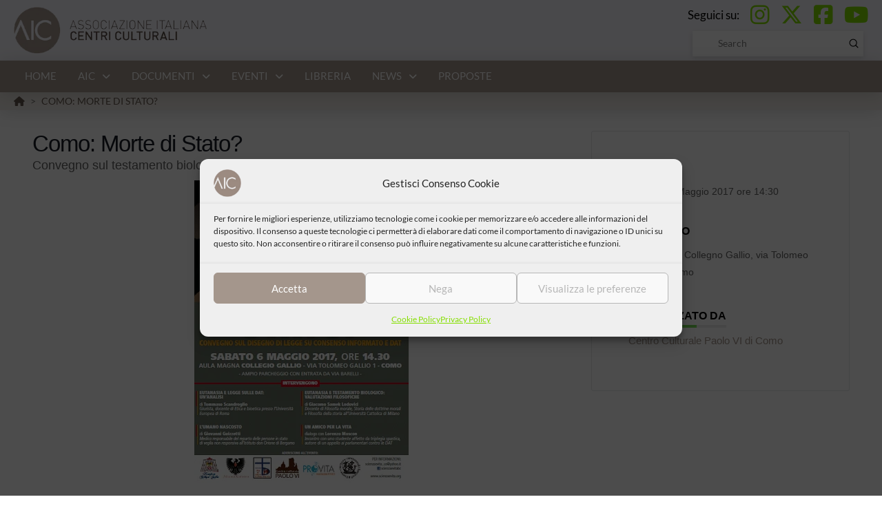

--- FILE ---
content_type: text/html; charset=UTF-8
request_url: https://centriculturali.org/eventi/como-morte-di-stato/
body_size: 30936
content:
<!DOCTYPE html><html class="no-js" lang="it-IT"><head><style>:root,::before,::after{--mec-color-skin:#85df00;--mec-color-skin-rgba-1:rgba(133,223,0,.25);--mec-color-skin-rgba-2:rgba(133,223,0,.5);--mec-color-skin-rgba-3:rgba(133,223,0,.75);--mec-color-skin-rgba-4:rgba(133,223,0,.11);--mec-container-normal-width:1196px;--mec-container-large-width:1690px;--mec-title-color-hover:#85df00;--mec-fes-main-color:#40d9f1;--mec-fes-main-color-rgba-1:rgba(64, 217, 241, 0.12);--mec-fes-main-color-rgba-2:rgba(64, 217, 241, 0.23);--mec-fes-main-color-rgba-3:rgba(64, 217, 241, 0.03);--mec-fes-main-color-rgba-4:rgba(64, 217, 241, 0.3);--mec-fes-main-color-rgba-5:rgb(64 217 241 / 7%);--mec-fes-main-color-rgba-6:rgba(64, 217, 241, 0.2);--mec-fluent-main-color:#ade7ff;--mec-fluent-main-color-rgba-1:rgba(173, 231, 255, 0.3);--mec-fluent-main-color-rgba-2:rgba(173, 231, 255, 0.8);--mec-fluent-main-color-rgba-3:rgba(173, 231, 255, 0.1);--mec-fluent-main-color-rgba-4:rgba(173, 231, 255, 0.2);--mec-fluent-main-color-rgba-5:rgba(173, 231, 255, 0.7);--mec-fluent-main-color-rgba-6:rgba(173, 231, 255, 0.7);--mec-fluent-bold-color:#00acf8;--mec-fluent-bg-hover-color:#ebf9ff;--mec-fluent-bg-color:#f5f7f8;--mec-fluent-second-bg-color:#d6eef9}.mec-wrap,.mec-wrap div:not([class^="elementor-"]),.lity-container,.mec-wrap h1,.mec-wrap h2,.mec-wrap h3,.mec-wrap h4,.mec-wrap h5,.mec-wrap h6,.entry-content .mec-wrap h1,.entry-content .mec-wrap h2,.entry-content .mec-wrap h3,.entry-content .mec-wrap h4,.entry-content .mec-wrap h5,.entry-content .mec-wrap h6,.mec-wrap .mec-totalcal-box input[type="submit"],.mec-wrap .mec-totalcal-box .mec-totalcal-view span,.mec-agenda-event-title a,.lity-content .mec-events-meta-group-booking select,.lity-content .mec-book-ticket-variation h5,.lity-content .mec-events-meta-group-booking input[type="number"],.lity-content .mec-events-meta-group-booking input[type="text"],.lity-content .mec-events-meta-group-booking input[type="email"],.mec-organizer-item a,.mec-single-event .mec-events-meta-group-booking ul.mec-book-tickets-container li.mec-book-ticket-container label{font-family:"Montserrat",-apple-system,BlinkMacSystemFont,"Segoe UI",Roboto,sans-serif}.mec-event-content p,.mec-search-bar-result .mec-event-detail{font-family:Roboto,sans-serif}.mec-wrap .mec-totalcal-box input,.mec-wrap .mec-totalcal-box select,.mec-checkboxes-search .mec-searchbar-category-wrap,.mec-wrap .mec-totalcal-box .mec-totalcal-view span{font-family:"Roboto",Helvetica,Arial,sans-serif}.mec-event-grid-modern .event-grid-modern-head .mec-event-day,.mec-event-list-minimal .mec-time-details,.mec-event-list-minimal .mec-event-detail,.mec-event-list-modern .mec-event-detail,.mec-event-grid-minimal .mec-time-details,.mec-event-grid-minimal .mec-event-detail,.mec-event-grid-simple .mec-event-detail,.mec-event-cover-modern .mec-event-place,.mec-event-cover-clean .mec-event-place,.mec-calendar .mec-event-article .mec-localtime-details div,.mec-calendar .mec-event-article .mec-event-detail,.mec-calendar.mec-calendar-daily .mec-calendar-d-top h2,.mec-calendar.mec-calendar-daily .mec-calendar-d-top h3,.mec-toggle-item-col .mec-event-day,.mec-weather-summary-temp{font-family:"Roboto",sans-serif}.mec-fes-form,.mec-fes-list,.mec-fes-form input,.mec-event-date .mec-tooltip .box,.mec-event-status .mec-tooltip .box,.ui-datepicker.ui-widget,.mec-fes-form button[type="submit"].mec-fes-sub-button,.mec-wrap .mec-timeline-events-container p,.mec-wrap .mec-timeline-events-container h4,.mec-wrap .mec-timeline-events-container div,.mec-wrap .mec-timeline-events-container a,.mec-wrap .mec-timeline-events-container span{font-family:-apple-system,BlinkMacSystemFont,"Segoe UI",Roboto,sans-serif!important}</style><meta charset="UTF-8"><meta name="viewport" content="width=device-width, initial-scale=1.0"><link rel="pingback" href="https://centriculturali.org/xmlrpc.php"><meta name='robots' content='index, follow, max-image-preview:large, max-snippet:-1, max-video-preview:-1' /><title>Como: Morte di Stato? - AIC</title><link rel="canonical" href="https://centriculturali.org/eventi/como-morte-di-stato/" /><meta property="og:locale" content="it_IT" /><meta property="og:type" content="article" /><meta property="og:title" content="Como: Morte di Stato? - AIC" /><meta property="og:description" content="&#8220;Scienza&#038;Vita Bassa Comasca&#8221; con la collaborazione di Centro Culturale &#8220;Paolo VI&#8221; sono stati tra gli organizzatori del convegno sul disegno di legge “Consenso informato e DAT” dal titolo &#8221; Morte di Stato?&#8221; Sono intervenuti Tommaso Scandroglio, giurista, docente di etica e bioetica Università Europea di Roma Giacomo Samek Lodovici, docente di filosofia morale, storia delle dottrine morali e filosofia della ... Read More" /><meta property="og:url" content="https://centriculturali.org/eventi/como-morte-di-stato/" /><meta property="og:site_name" content="AIC" /><meta property="article:publisher" content="https://www.facebook.com/centriculturali/" /><meta property="article:modified_time" content="2023-12-20T11:08:47+00:00" /><meta property="og:image" content="https://centriculturali.org/wp-content/uploads/2023/10/8350.png" /><meta property="og:image:width" content="311" /><meta property="og:image:height" content="439" /><meta property="og:image:type" content="image/png" /><meta name="twitter:card" content="summary_large_image" /><meta name="twitter:site" content="@centriculturali" /><meta name="twitter:label1" content="Tempo di lettura stimato" /><meta name="twitter:data1" content="1 minuto" /> <script type="application/ld+json" class="yoast-schema-graph">{"@context":"https://schema.org","@graph":[{"@type":"WebPage","@id":"https://centriculturali.org/eventi/como-morte-di-stato/","url":"https://centriculturali.org/eventi/como-morte-di-stato/","name":"Como: Morte di Stato? - AIC","isPartOf":{"@id":"https://centriculturali.org/#website"},"primaryImageOfPage":{"@id":"https://centriculturali.org/eventi/como-morte-di-stato/#primaryimage"},"image":{"@id":"https://centriculturali.org/eventi/como-morte-di-stato/#primaryimage"},"thumbnailUrl":"https://centriculturali.org/wp-content/uploads/2023/10/8350.png","datePublished":"2017-05-05T22:00:00+00:00","dateModified":"2023-12-20T11:08:47+00:00","breadcrumb":{"@id":"https://centriculturali.org/eventi/como-morte-di-stato/#breadcrumb"},"inLanguage":"it-IT","potentialAction":[{"@type":"ReadAction","target":["https://centriculturali.org/eventi/como-morte-di-stato/"]}]},{"@type":"ImageObject","inLanguage":"it-IT","@id":"https://centriculturali.org/eventi/como-morte-di-stato/#primaryimage","url":"https://centriculturali.org/wp-content/uploads/2023/10/8350.png","contentUrl":"https://centriculturali.org/wp-content/uploads/2023/10/8350.png","width":311,"height":439},{"@type":"BreadcrumbList","@id":"https://centriculturali.org/eventi/como-morte-di-stato/#breadcrumb","itemListElement":[{"@type":"ListItem","position":1,"name":"Home","item":"https://centriculturali.org/"},{"@type":"ListItem","position":2,"name":"Como: Morte di Stato?"}]},{"@type":"WebSite","@id":"https://centriculturali.org/#website","url":"https://centriculturali.org/","name":"AIC","description":"Associazione Italiana Centri Culturali","publisher":{"@id":"https://centriculturali.org/#organization"},"potentialAction":[{"@type":"SearchAction","target":{"@type":"EntryPoint","urlTemplate":"https://centriculturali.org/?s={search_term_string}"},"query-input":{"@type":"PropertyValueSpecification","valueRequired":true,"valueName":"search_term_string"}}],"inLanguage":"it-IT"},{"@type":"Organization","@id":"https://centriculturali.org/#organization","name":"Associazione Italiana Centri Culturali","url":"https://centriculturali.org/","logo":{"@type":"ImageObject","inLanguage":"it-IT","@id":"https://centriculturali.org/#/schema/logo/image/","url":"https://centriculturali.org/wp-content/uploads/2022/04/logo-AIC.png","contentUrl":"https://centriculturali.org/wp-content/uploads/2022/04/logo-AIC.png","width":400,"height":105,"caption":"Associazione Italiana Centri Culturali"},"image":{"@id":"https://centriculturali.org/#/schema/logo/image/"},"sameAs":["https://www.facebook.com/centriculturali/","https://x.com/centriculturali","https://www.instagram.com/centriculturali/","https://www.youtube.com/channel/UCLIcpBiPCgASbirKfYESqWw"]}]}</script> <link rel='dns-prefetch' href='//www.googletagmanager.com' /><link rel="alternate" type="application/rss+xml" title="AIC &raquo; Feed" href="https://centriculturali.org/feed/" /><link rel="alternate" type="application/rss+xml" title="AIC &raquo; Feed dei commenti" href="https://centriculturali.org/comments/feed/" /><link rel="alternate" title="oEmbed (JSON)" type="application/json+oembed" href="https://centriculturali.org/wp-json/oembed/1.0/embed?url=https%3A%2F%2Fcentriculturali.org%2Feventi%2Fcomo-morte-di-stato%2F" /><link rel="alternate" title="oEmbed (XML)" type="text/xml+oembed" href="https://centriculturali.org/wp-json/oembed/1.0/embed?url=https%3A%2F%2Fcentriculturali.org%2Feventi%2Fcomo-morte-di-stato%2F&#038;format=xml" /><style id='wp-img-auto-sizes-contain-inline-css' type='text/css'>img:is([sizes=auto i],[sizes^="auto," i]){contain-intrinsic-size:3000px 1500px}</style><link data-optimized="1" rel='stylesheet' id='mec-select2-style-css' href='https://centriculturali.org/wp-content/litespeed/css/1752e26db8e752c5d9fd329fcc76f658.css?ver=ce273' type='text/css' media='all' /><link data-optimized="1" rel='stylesheet' id='mec-font-icons-css' href='https://centriculturali.org/wp-content/litespeed/css/d153ca30e69fdcc3c90c3d341456ea35.css?ver=ca6f5' type='text/css' media='all' /><link data-optimized="1" rel='stylesheet' id='mec-frontend-style-css' href='https://centriculturali.org/wp-content/litespeed/css/259168ba41db84937122465f701e3dfa.css?ver=9bc58' type='text/css' media='all' /><link data-optimized="1" rel='stylesheet' id='mec-tooltip-style-css' href='https://centriculturali.org/wp-content/litespeed/css/909382c1ae71056980c09a6f45d5ac5d.css?ver=0553b' type='text/css' media='all' /><link data-optimized="1" rel='stylesheet' id='mec-tooltip-shadow-style-css' href='https://centriculturali.org/wp-content/litespeed/css/a59ac4556de9ef2e386ff2212149f5c7.css?ver=a95cf' type='text/css' media='all' /><link data-optimized="1" rel='stylesheet' id='featherlight-css' href='https://centriculturali.org/wp-content/litespeed/css/6708fd6c733e74d46092df340cf48705.css?ver=e7235' type='text/css' media='all' /><link data-optimized="1" rel='stylesheet' id='mec-lity-style-css' href='https://centriculturali.org/wp-content/litespeed/css/0b77142acf9e7c27128f84f3da8b6901.css?ver=770f9' type='text/css' media='all' /><link data-optimized="1" rel='stylesheet' id='mec-general-calendar-style-css' href='https://centriculturali.org/wp-content/litespeed/css/f6aed6061922832edcb0098295eb950f.css?ver=7f981' type='text/css' media='all' /><style id='wp-emoji-styles-inline-css' type='text/css'>img.wp-smiley,img.emoji{display:inline!important;border:none!important;box-shadow:none!important;height:1em!important;width:1em!important;margin:0 0.07em!important;vertical-align:-0.1em!important;background:none!important;padding:0!important}</style><link data-optimized="1" rel='stylesheet' id='wp-block-library-css' href='https://centriculturali.org/wp-content/litespeed/css/dd0fe270c3a969b9ac72df63e98222a5.css?ver=85c74' type='text/css' media='all' /><style id='global-styles-inline-css' type='text/css'>:root{--wp--preset--aspect-ratio--square:1;--wp--preset--aspect-ratio--4-3:4/3;--wp--preset--aspect-ratio--3-4:3/4;--wp--preset--aspect-ratio--3-2:3/2;--wp--preset--aspect-ratio--2-3:2/3;--wp--preset--aspect-ratio--16-9:16/9;--wp--preset--aspect-ratio--9-16:9/16;--wp--preset--color--black:#000000;--wp--preset--color--cyan-bluish-gray:#abb8c3;--wp--preset--color--white:#ffffff;--wp--preset--color--pale-pink:#f78da7;--wp--preset--color--vivid-red:#cf2e2e;--wp--preset--color--luminous-vivid-orange:#ff6900;--wp--preset--color--luminous-vivid-amber:#fcb900;--wp--preset--color--light-green-cyan:#7bdcb5;--wp--preset--color--vivid-green-cyan:#00d084;--wp--preset--color--pale-cyan-blue:#8ed1fc;--wp--preset--color--vivid-cyan-blue:#0693e3;--wp--preset--color--vivid-purple:#9b51e0;--wp--preset--gradient--vivid-cyan-blue-to-vivid-purple:linear-gradient(135deg,rgb(6,147,227) 0%,rgb(155,81,224) 100%);--wp--preset--gradient--light-green-cyan-to-vivid-green-cyan:linear-gradient(135deg,rgb(122,220,180) 0%,rgb(0,208,130) 100%);--wp--preset--gradient--luminous-vivid-amber-to-luminous-vivid-orange:linear-gradient(135deg,rgb(252,185,0) 0%,rgb(255,105,0) 100%);--wp--preset--gradient--luminous-vivid-orange-to-vivid-red:linear-gradient(135deg,rgb(255,105,0) 0%,rgb(207,46,46) 100%);--wp--preset--gradient--very-light-gray-to-cyan-bluish-gray:linear-gradient(135deg,rgb(238,238,238) 0%,rgb(169,184,195) 100%);--wp--preset--gradient--cool-to-warm-spectrum:linear-gradient(135deg,rgb(74,234,220) 0%,rgb(151,120,209) 20%,rgb(207,42,186) 40%,rgb(238,44,130) 60%,rgb(251,105,98) 80%,rgb(254,248,76) 100%);--wp--preset--gradient--blush-light-purple:linear-gradient(135deg,rgb(255,206,236) 0%,rgb(152,150,240) 100%);--wp--preset--gradient--blush-bordeaux:linear-gradient(135deg,rgb(254,205,165) 0%,rgb(254,45,45) 50%,rgb(107,0,62) 100%);--wp--preset--gradient--luminous-dusk:linear-gradient(135deg,rgb(255,203,112) 0%,rgb(199,81,192) 50%,rgb(65,88,208) 100%);--wp--preset--gradient--pale-ocean:linear-gradient(135deg,rgb(255,245,203) 0%,rgb(182,227,212) 50%,rgb(51,167,181) 100%);--wp--preset--gradient--electric-grass:linear-gradient(135deg,rgb(202,248,128) 0%,rgb(113,206,126) 100%);--wp--preset--gradient--midnight:linear-gradient(135deg,rgb(2,3,129) 0%,rgb(40,116,252) 100%);--wp--preset--font-size--small:13px;--wp--preset--font-size--medium:20px;--wp--preset--font-size--large:36px;--wp--preset--font-size--x-large:42px;--wp--preset--spacing--20:0.44rem;--wp--preset--spacing--30:0.67rem;--wp--preset--spacing--40:1rem;--wp--preset--spacing--50:1.5rem;--wp--preset--spacing--60:2.25rem;--wp--preset--spacing--70:3.38rem;--wp--preset--spacing--80:5.06rem;--wp--preset--shadow--natural:6px 6px 9px rgba(0, 0, 0, 0.2);--wp--preset--shadow--deep:12px 12px 50px rgba(0, 0, 0, 0.4);--wp--preset--shadow--sharp:6px 6px 0px rgba(0, 0, 0, 0.2);--wp--preset--shadow--outlined:6px 6px 0px -3px rgb(255, 255, 255), 6px 6px rgb(0, 0, 0);--wp--preset--shadow--crisp:6px 6px 0px rgb(0, 0, 0)}:where(.is-layout-flex){gap:.5em}:where(.is-layout-grid){gap:.5em}body .is-layout-flex{display:flex}.is-layout-flex{flex-wrap:wrap;align-items:center}.is-layout-flex>:is(*,div){margin:0}body .is-layout-grid{display:grid}.is-layout-grid>:is(*,div){margin:0}:where(.wp-block-columns.is-layout-flex){gap:2em}:where(.wp-block-columns.is-layout-grid){gap:2em}:where(.wp-block-post-template.is-layout-flex){gap:1.25em}:where(.wp-block-post-template.is-layout-grid){gap:1.25em}.has-black-color{color:var(--wp--preset--color--black)!important}.has-cyan-bluish-gray-color{color:var(--wp--preset--color--cyan-bluish-gray)!important}.has-white-color{color:var(--wp--preset--color--white)!important}.has-pale-pink-color{color:var(--wp--preset--color--pale-pink)!important}.has-vivid-red-color{color:var(--wp--preset--color--vivid-red)!important}.has-luminous-vivid-orange-color{color:var(--wp--preset--color--luminous-vivid-orange)!important}.has-luminous-vivid-amber-color{color:var(--wp--preset--color--luminous-vivid-amber)!important}.has-light-green-cyan-color{color:var(--wp--preset--color--light-green-cyan)!important}.has-vivid-green-cyan-color{color:var(--wp--preset--color--vivid-green-cyan)!important}.has-pale-cyan-blue-color{color:var(--wp--preset--color--pale-cyan-blue)!important}.has-vivid-cyan-blue-color{color:var(--wp--preset--color--vivid-cyan-blue)!important}.has-vivid-purple-color{color:var(--wp--preset--color--vivid-purple)!important}.has-black-background-color{background-color:var(--wp--preset--color--black)!important}.has-cyan-bluish-gray-background-color{background-color:var(--wp--preset--color--cyan-bluish-gray)!important}.has-white-background-color{background-color:var(--wp--preset--color--white)!important}.has-pale-pink-background-color{background-color:var(--wp--preset--color--pale-pink)!important}.has-vivid-red-background-color{background-color:var(--wp--preset--color--vivid-red)!important}.has-luminous-vivid-orange-background-color{background-color:var(--wp--preset--color--luminous-vivid-orange)!important}.has-luminous-vivid-amber-background-color{background-color:var(--wp--preset--color--luminous-vivid-amber)!important}.has-light-green-cyan-background-color{background-color:var(--wp--preset--color--light-green-cyan)!important}.has-vivid-green-cyan-background-color{background-color:var(--wp--preset--color--vivid-green-cyan)!important}.has-pale-cyan-blue-background-color{background-color:var(--wp--preset--color--pale-cyan-blue)!important}.has-vivid-cyan-blue-background-color{background-color:var(--wp--preset--color--vivid-cyan-blue)!important}.has-vivid-purple-background-color{background-color:var(--wp--preset--color--vivid-purple)!important}.has-black-border-color{border-color:var(--wp--preset--color--black)!important}.has-cyan-bluish-gray-border-color{border-color:var(--wp--preset--color--cyan-bluish-gray)!important}.has-white-border-color{border-color:var(--wp--preset--color--white)!important}.has-pale-pink-border-color{border-color:var(--wp--preset--color--pale-pink)!important}.has-vivid-red-border-color{border-color:var(--wp--preset--color--vivid-red)!important}.has-luminous-vivid-orange-border-color{border-color:var(--wp--preset--color--luminous-vivid-orange)!important}.has-luminous-vivid-amber-border-color{border-color:var(--wp--preset--color--luminous-vivid-amber)!important}.has-light-green-cyan-border-color{border-color:var(--wp--preset--color--light-green-cyan)!important}.has-vivid-green-cyan-border-color{border-color:var(--wp--preset--color--vivid-green-cyan)!important}.has-pale-cyan-blue-border-color{border-color:var(--wp--preset--color--pale-cyan-blue)!important}.has-vivid-cyan-blue-border-color{border-color:var(--wp--preset--color--vivid-cyan-blue)!important}.has-vivid-purple-border-color{border-color:var(--wp--preset--color--vivid-purple)!important}.has-vivid-cyan-blue-to-vivid-purple-gradient-background{background:var(--wp--preset--gradient--vivid-cyan-blue-to-vivid-purple)!important}.has-light-green-cyan-to-vivid-green-cyan-gradient-background{background:var(--wp--preset--gradient--light-green-cyan-to-vivid-green-cyan)!important}.has-luminous-vivid-amber-to-luminous-vivid-orange-gradient-background{background:var(--wp--preset--gradient--luminous-vivid-amber-to-luminous-vivid-orange)!important}.has-luminous-vivid-orange-to-vivid-red-gradient-background{background:var(--wp--preset--gradient--luminous-vivid-orange-to-vivid-red)!important}.has-very-light-gray-to-cyan-bluish-gray-gradient-background{background:var(--wp--preset--gradient--very-light-gray-to-cyan-bluish-gray)!important}.has-cool-to-warm-spectrum-gradient-background{background:var(--wp--preset--gradient--cool-to-warm-spectrum)!important}.has-blush-light-purple-gradient-background{background:var(--wp--preset--gradient--blush-light-purple)!important}.has-blush-bordeaux-gradient-background{background:var(--wp--preset--gradient--blush-bordeaux)!important}.has-luminous-dusk-gradient-background{background:var(--wp--preset--gradient--luminous-dusk)!important}.has-pale-ocean-gradient-background{background:var(--wp--preset--gradient--pale-ocean)!important}.has-electric-grass-gradient-background{background:var(--wp--preset--gradient--electric-grass)!important}.has-midnight-gradient-background{background:var(--wp--preset--gradient--midnight)!important}.has-small-font-size{font-size:var(--wp--preset--font-size--small)!important}.has-medium-font-size{font-size:var(--wp--preset--font-size--medium)!important}.has-large-font-size{font-size:var(--wp--preset--font-size--large)!important}.has-x-large-font-size{font-size:var(--wp--preset--font-size--x-large)!important}</style><style id='classic-theme-styles-inline-css' type='text/css'>/*! This file is auto-generated */
.wp-block-button__link{color:#fff;background-color:#32373c;border-radius:9999px;box-shadow:none;text-decoration:none;padding:calc(.667em + 2px) calc(1.333em + 2px);font-size:1.125em}.wp-block-file__button{background:#32373c;color:#fff;text-decoration:none}</style><link data-optimized="1" rel='stylesheet' id='cmplz-general-css' href='https://centriculturali.org/wp-content/litespeed/css/742286ae0093525055bb91df10a9ae9f.css?ver=d7747' type='text/css' media='all' /><link data-optimized="1" rel='stylesheet' id='x-stack-css' href='https://centriculturali.org/wp-content/litespeed/css/2aad46aecd33f04714f3f1dfdc40a9dd.css?ver=8a5d8' type='text/css' media='all' /><link data-optimized="1" rel='stylesheet' id='x-child-css' href='https://centriculturali.org/wp-content/litespeed/css/1aef1049fedc6a9a9ac0ee262704d7e4.css?ver=13dc6' type='text/css' media='all' /><style id='cs-inline-css' type='text/css'>@media (min-width:1200px){.x-hide-xl{display:none!important}}@media (min-width:979px) and (max-width:1199px){.x-hide-lg{display:none!important}}@media (min-width:767px) and (max-width:978px){.x-hide-md{display:none!important}}@media (min-width:480px) and (max-width:766px){.x-hide-sm{display:none!important}}@media (max-width:479px){.x-hide-xs{display:none!important}}a,h1 a:hover,h2 a:hover,h3 a:hover,h4 a:hover,h5 a:hover,h6 a:hover,.x-breadcrumb-wrap a:hover,.widget ul li a:hover,.widget ol li a:hover,.widget.widget_text ul li a,.widget.widget_text ol li a,.widget_nav_menu .current-menu-item>a,.x-accordion-heading .x-accordion-toggle:hover,.x-comment-author a:hover,.x-comment-time:hover,.x-recent-posts a:hover .h-recent-posts{color:#a4968c}a:hover,.widget.widget_text ul li a:hover,.widget.widget_text ol li a:hover,.x-twitter-widget ul li a:hover{color:#85df00}.rev_slider_wrapper,a.x-img-thumbnail:hover,.x-slider-container.below,.page-template-template-blank-3-php .x-slider-container.above,.page-template-template-blank-6-php .x-slider-container.above{border-color:#a4968c}.entry-thumb:before,.x-pagination span.current,.woocommerce-pagination span[aria-current],.flex-direction-nav a,.flex-control-nav a:hover,.flex-control-nav a.flex-active,.mejs-time-current,.x-dropcap,.x-skill-bar .bar,.x-pricing-column.featured h2,.h-comments-title small,.x-entry-share .x-share:hover,.x-highlight,.x-recent-posts .x-recent-posts-img:after{background-color:#a4968c}.x-nav-tabs>.active>a,.x-nav-tabs>.active>a:hover{box-shadow:inset 0 3px 0 0 #a4968c}.x-main{width:calc(78% - 2.463055%)}.x-sidebar{width:calc(100% - 2.463055% - 78%)}.x-comment-author,.x-comment-time,.comment-form-author label,.comment-form-email label,.comment-form-url label,.comment-form-rating label,.comment-form-comment label,.widget_calendar #wp-calendar caption,.widget.widget_rss li .rsswidget{font-family:"Lato",sans-serif;font-weight:700}.p-landmark-sub,.p-meta,input,button,select,textarea{font-family:"Lato",sans-serif}.widget ul li a,.widget ol li a,.x-comment-time{color:#000}.widget_text ol li a,.widget_text ul li a{color:#a4968c}.widget_text ol li a:hover,.widget_text ul li a:hover{color:#85df00}.comment-form-author label,.comment-form-email label,.comment-form-url label,.comment-form-rating label,.comment-form-comment label,.widget_calendar #wp-calendar th,.p-landmark-sub strong,.widget_tag_cloud .tagcloud a:hover,.widget_tag_cloud .tagcloud a:active,.entry-footer a:hover,.entry-footer a:active,.x-breadcrumbs .current,.x-comment-author,.x-comment-author a{color:#272727}.widget_calendar #wp-calendar th{border-color:#272727}.h-feature-headline span i{background-color:#272727}html{font-size:14px}@media (min-width:479px){html{font-size:14px}}@media (min-width:766px){html{font-size:14px}}@media (min-width:978px){html{font-size:14px}}@media (min-width:1199px){html{font-size:14px}}body{font-style:normal;font-weight:400;color:#000;background-color:#fff}.w-b{font-weight:400!important}h1,h2,h3,h4,h5,h6,.h1,.h2,.h3,.h4,.h5,.h6,.x-text-headline{font-family:"Lato",sans-serif;font-style:normal;font-weight:700}h1,.h1{letter-spacing:-.035em}h2,.h2{letter-spacing:-.035em}h3,.h3{letter-spacing:-.035em}h4,.h4{letter-spacing:-.035em}h5,.h5{letter-spacing:-.035em}h6,.h6{letter-spacing:-.035em}.w-h{font-weight:700!important}.x-container.width{width:95%}.x-container.max{max-width:1300px}.x-bar-content.x-container.width{flex-basis:95%}.x-main.full{float:none;clear:both;display:block;width:auto}@media (max-width:978.98px){.x-main.full,.x-main.left,.x-main.right,.x-sidebar.left,.x-sidebar.right{float:none;display:block;width:auto!important}}.entry-header,.entry-content{font-size:1.1rem}body,input,button,select,textarea{font-family:"Lato",sans-serif}h1,h2,h3,h4,h5,h6,.h1,.h2,.h3,.h4,.h5,.h6,h1 a,h2 a,h3 a,h4 a,h5 a,h6 a,.h1 a,.h2 a,.h3 a,.h4 a,.h5 a,.h6 a,blockquote{color:#272727}.cfc-h-tx{color:#272727!important}.cfc-h-bd{border-color:#272727!important}.cfc-h-bg{background-color:#272727!important}.cfc-b-tx{color:#000000!important}.cfc-b-bd{border-color:#000000!important}.cfc-b-bg{background-color:#000000!important}.x-btn,.button,[type="submit"]{color:#fff;border-color:#a4968c;background-color:#a4968c;text-shadow:0 .075em .075em rgb(0 0 0 / .5);border-radius:.25em}.x-btn:hover,.button:hover,[type="submit"]:hover{color:#fff;border-color:#85df00;background-color:#85df00;text-shadow:0 .075em .075em rgb(0 0 0 / .5)}.x-btn.x-btn-real,.x-btn.x-btn-real:hover{margin-bottom:.25em;text-shadow:0 .075em .075em rgb(0 0 0 / .65)}.x-btn.x-btn-real{box-shadow:0 .25em 0 0 #a71000,0 4px 9px rgb(0 0 0 / .75)}.x-btn.x-btn-real:hover{box-shadow:0 .25em 0 0 #a71000,0 4px 9px rgb(0 0 0 / .75)}.x-btn.x-btn-flat,.x-btn.x-btn-flat:hover{margin-bottom:0;text-shadow:0 .075em .075em rgb(0 0 0 / .65);box-shadow:none}.x-btn.x-btn-transparent,.x-btn.x-btn-transparent:hover{margin-bottom:0;border-width:3px;text-shadow:none;text-transform:uppercase;background-color:#fff0;box-shadow:none}.bg .mejs-container,.x-video .mejs-container{position:unset!important}@font-face{font-family:'FontAwesomePro';font-style:normal;font-weight:900;font-display:block;src:url(https://centriculturali.org/wp-content/themes/pro/cornerstone/assets/fonts/fa-solid-900.woff2?ver=6.7.2) format('woff2'),url(https://centriculturali.org/wp-content/themes/pro/cornerstone/assets/fonts/fa-solid-900.ttf?ver=6.7.2) format('truetype')}[data-x-fa-pro-icon]{font-family:"FontAwesomePro"!important}[data-x-fa-pro-icon]:before{content:attr(data-x-fa-pro-icon)}[data-x-icon],[data-x-icon-o],[data-x-icon-l],[data-x-icon-s],[data-x-icon-b],[data-x-icon-sr],[data-x-icon-ss],[data-x-icon-sl],[data-x-fa-pro-icon],[class*="cs-fa-"]{display:inline-flex;font-style:normal;font-weight:400;text-decoration:inherit;text-rendering:auto;-webkit-font-smoothing:antialiased;-moz-osx-font-smoothing:grayscale}[data-x-icon].left,[data-x-icon-o].left,[data-x-icon-l].left,[data-x-icon-s].left,[data-x-icon-b].left,[data-x-icon-sr].left,[data-x-icon-ss].left,[data-x-icon-sl].left,[data-x-fa-pro-icon].left,[class*="cs-fa-"].left{margin-right:.5em}[data-x-icon].right,[data-x-icon-o].right,[data-x-icon-l].right,[data-x-icon-s].right,[data-x-icon-b].right,[data-x-icon-sr].right,[data-x-icon-ss].right,[data-x-icon-sl].right,[data-x-fa-pro-icon].right,[class*="cs-fa-"].right{margin-left:.5em}[data-x-icon]:before,[data-x-icon-o]:before,[data-x-icon-l]:before,[data-x-icon-s]:before,[data-x-icon-b]:before,[data-x-icon-sr]:before,[data-x-icon-ss]:before,[data-x-icon-sl]:before,[data-x-fa-pro-icon]:before,[class*="cs-fa-"]:before{line-height:1}@font-face{font-family:'FontAwesome';font-style:normal;font-weight:900;font-display:block;src:url(https://centriculturali.org/wp-content/themes/pro/cornerstone/assets/fonts/fa-solid-900.woff2?ver=6.7.2) format('woff2'),url(https://centriculturali.org/wp-content/themes/pro/cornerstone/assets/fonts/fa-solid-900.ttf?ver=6.7.2) format('truetype')}[data-x-icon],[data-x-icon-s],[data-x-icon][class*="cs-fa-"]{font-family:"FontAwesome"!important;font-weight:900}[data-x-icon]:before,[data-x-icon][class*="cs-fa-"]:before{content:attr(data-x-icon)}[data-x-icon-s]:before{content:attr(data-x-icon-s)}@font-face{font-family:'FontAwesomeRegular';font-style:normal;font-weight:400;font-display:block;src:url(https://centriculturali.org/wp-content/themes/pro/cornerstone/assets/fonts/fa-regular-400.woff2?ver=6.7.2) format('woff2'),url(https://centriculturali.org/wp-content/themes/pro/cornerstone/assets/fonts/fa-regular-400.ttf?ver=6.7.2) format('truetype')}@font-face{font-family:'FontAwesomePro';font-style:normal;font-weight:400;font-display:block;src:url(https://centriculturali.org/wp-content/themes/pro/cornerstone/assets/fonts/fa-regular-400.woff2?ver=6.7.2) format('woff2'),url(https://centriculturali.org/wp-content/themes/pro/cornerstone/assets/fonts/fa-regular-400.ttf?ver=6.7.2) format('truetype')}[data-x-icon-o]{font-family:"FontAwesomeRegular"!important}[data-x-icon-o]:before{content:attr(data-x-icon-o)}@font-face{font-family:'FontAwesomeLight';font-style:normal;font-weight:300;font-display:block;src:url(https://centriculturali.org/wp-content/themes/pro/cornerstone/assets/fonts/fa-light-300.woff2?ver=6.7.2) format('woff2'),url(https://centriculturali.org/wp-content/themes/pro/cornerstone/assets/fonts/fa-light-300.ttf?ver=6.7.2) format('truetype')}@font-face{font-family:'FontAwesomePro';font-style:normal;font-weight:300;font-display:block;src:url(https://centriculturali.org/wp-content/themes/pro/cornerstone/assets/fonts/fa-light-300.woff2?ver=6.7.2) format('woff2'),url(https://centriculturali.org/wp-content/themes/pro/cornerstone/assets/fonts/fa-light-300.ttf?ver=6.7.2) format('truetype')}[data-x-icon-l]{font-family:"FontAwesomeLight"!important;font-weight:300}[data-x-icon-l]:before{content:attr(data-x-icon-l)}@font-face{font-family:'FontAwesomeBrands';font-style:normal;font-weight:400;font-display:block;src:url(https://centriculturali.org/wp-content/themes/pro/cornerstone/assets/fonts/fa-brands-400.woff2?ver=6.7.2) format('woff2'),url(https://centriculturali.org/wp-content/themes/pro/cornerstone/assets/fonts/fa-brands-400.ttf?ver=6.7.2) format('truetype')}[data-x-icon-b]{font-family:"FontAwesomeBrands"!important}[data-x-icon-b]:before{content:attr(data-x-icon-b)}.widget.widget_rss li .rsswidget:before{content:"\f35d";padding-right:.4em;font-family:"FontAwesome"}.mb-0.x-bar{height:auto;border-top-width:0;border-right-width:0;border-bottom-width:0;border-left-width:0;font-size:1em;box-shadow:0 3px 25px 0 rgb(0 0 0 / .15)}.mb-0 .x-bar-content{display:flex;flex-direction:row;align-items:center;flex-grow:0;flex-shrink:1;flex-basis:100%;height:auto}.mb-0.x-bar-space{font-size:1em;height:auto}.mb-1.x-bar{padding-top:10px;padding-right:0;padding-bottom:10px;padding-left:0;background-color:#fff}.mb-1 .x-bar-content{justify-content:space-between}.mb-1.x-bar-outer-spacers:after,.mb-1.x-bar-outer-spacers:before{flex-basis:0%;width:0px!important;height:0}.mb-2.x-bar{z-index:9999}.mb-3 .x-bar-content{justify-content:flex-start;max-width:1300px}.mb-3.x-bar-outer-spacers:after,.mb-3.x-bar-outer-spacers:before{flex-basis:20px;width:20px!important;height:20px}.mb-4.x-bar{background-color:#f7f6fb}.mb-4 .x-bar-content{flex-wrap:wrap;align-content:center}.mb-5.x-bar{background-color:#a4968c}.mb-6.x-bar{background-color:#ebe6e1;z-index:9998}.mb-7.x-bar-container{display:flex;flex-basis:auto;border-top-width:0;border-right-width:0;border-bottom-width:0;border-left-width:0;font-size:1em;z-index:auto}.mb-8.x-bar-container{flex-direction:row;align-items:center}.mb-9.x-bar-container{justify-content:center}.mb-a.x-bar-container{flex-grow:1;flex-shrink:0}.mb-c.x-bar-container{justify-content:flex-start}.mb-d.x-bar-container{margin-top:10px;margin-right:0;margin-bottom:10px;margin-left:0}.mb-e.x-bar-container{flex-direction:column;align-items:flex-start}.mb-f.x-bar-container{flex-grow:0;flex-shrink:1}.mb-g.x-bar-container{flex-wrap:wrap;align-content:center}.mb-h.x-bar-container{justify-content:flex-end}.mb-i.x-bar-container{justify-content:space-between}.mb-j.x-row{z-index:auto;margin-right:auto;margin-left:auto;border-top-width:0;border-right-width:0;border-bottom-width:0;border-left-width:0;padding-top:1px;padding-right:1px;padding-bottom:1px;padding-left:1px;font-size:1em}.mb-j>.x-row-inner{flex-direction:row;align-items:stretch;align-content:stretch;margin-top:calc(((20px / 2) + 1px) * -1);margin-right:calc(((20px / 2) + 1px) * -1);margin-bottom:calc(((20px / 2) + 1px) * -1);margin-left:calc(((20px / 2) + 1px) * -1)}.mb-j>.x-row-inner>*{margin-top:calc(20px / 2);margin-bottom:calc(20px / 2);margin-right:calc(20px / 2);margin-left:calc(20px / 2)}.mb-l.x-row{text-align:center}.mb-l>.x-row-inner{justify-content:center}.mb-m>.x-row-inner{justify-content:space-between}.mb-n>.x-row-inner{justify-content:flex-start}.mb-o.x-row{max-width:100%;margin-top:50px;margin-bottom:30px;text-align:left;background-color:#f7f6fb}.mb-p{--gap:20px}.mb-q>.x-row-inner>*:nth-child(1n - 0){flex-basis:calc(100% - clamp(0px,var(--gap),9999px))}.mb-r>.x-row-inner>*:nth-child(1n - 0){flex-basis:calc(100% - clamp(0px,var(--gap),9999px))}.mb-s>.x-row-inner>*:nth-child(1n - 0){flex-basis:calc(100% - clamp(0px,var(--gap),9999px))}.mb-t>.x-row-inner>*:nth-child(1n - 0){flex-basis:calc(100% - clamp(0px,var(--gap),9999px))}.mb-u>.x-row-inner>*:nth-child(1n - 0){flex-basis:calc(100% - clamp(0px,var(--gap),9999px))}.mb-v.x-col{display:flex;justify-content:flex-start;flex-wrap:wrap}.mb-w.x-col{flex-direction:row;align-items:center;align-content:center}.mb-x.x-col{z-index:1;border-top-width:0;border-right-width:0;border-bottom-width:0;border-left-width:0;font-size:1em}.mb-y.x-col{flex-direction:column;align-items:stretch;align-content:stretch}.mb-z.x-col{background-color:#fff0}.mb-10.x-text{margin-top:0em;margin-right:5px;margin-bottom:0em;margin-left:0em;border-top-width:0;border-right-width:0;border-bottom-width:0;border-left-width:0;font-family:inherit;font-size:1.2em;font-style:normal;font-weight:inherit;line-height:1.4;letter-spacing:0em;text-transform:none;color:rgb(0 0 0)}.mb-10.x-text>:first-child{margin-top:0}.mb-10.x-text>:last-child{margin-bottom:0}.mb-11.x-anchor{margin-top:0em;margin-bottom:0em;margin-left:8px;font-size:1.8em}.mb-11.x-anchor .x-graphic-icon{color:#85df00}.mb-11.x-anchor:hover .x-graphic-icon,.mb-11.x-anchor[class*="active"] .x-graphic-icon,[data-x-effect-provider*="colors"]:hover .mb-11.x-anchor .x-graphic-icon{color:#a4968c}.mb-12.x-anchor{margin-right:8px}.mb-13.x-anchor{border-top-width:0;border-right-width:0;border-bottom-width:0;border-left-width:0}.mb-13.x-anchor .x-anchor-content{display:flex;align-items:center}.mb-15.x-anchor{background-color:#fff0}.mb-15.x-anchor .x-graphic-icon{font-size:1.25em;width:auto;border-top-width:0;border-right-width:0;border-bottom-width:0;border-left-width:0}.mb-16.x-anchor .x-anchor-content{flex-direction:row}.mb-17.x-anchor .x-anchor-content{justify-content:center}.mb-18.x-anchor{margin-right:0}.mb-19.x-anchor .x-anchor-text-primary{line-height:1}.mb-1a.x-anchor{font-size:1em}.mb-1a.x-anchor .x-anchor-text{margin-top:5px;margin-bottom:5px;margin-left:5px}.mb-1a.x-anchor .x-anchor-text-primary{font-family:inherit;font-style:normal;font-weight:inherit}.mb-1b.x-anchor{background-color:#fff0}.mb-1b.x-anchor:hover,.mb-1b.x-anchor[class*="active"],[data-x-effect-provider*="colors"]:hover .mb-1b.x-anchor{background-color:rgb(255 255 255 / .55)}.mb-1b.x-anchor .x-anchor-text-primary{font-size:1.1em;color:#fff}.mb-1b.x-anchor:hover .x-anchor-text-primary,.mb-1b.x-anchor[class*="active"] .x-anchor-text-primary,[data-x-effect-provider*="colors"]:hover .mb-1b.x-anchor .x-anchor-text-primary{color:#4c3b33}.mb-1b.x-anchor .x-anchor-sub-indicator{color:#fff}.mb-1b.x-anchor:hover .x-anchor-sub-indicator,.mb-1b.x-anchor[class*="active"] .x-anchor-sub-indicator,[data-x-effect-provider*="colors"]:hover .mb-1b.x-anchor .x-anchor-sub-indicator{color:#4c3b33}.mb-1c.x-anchor .x-anchor-content{padding-top:.75em;padding-bottom:.75em}.mb-1d.x-anchor .x-anchor-content{padding-right:.75em;padding-left:.75em}.mb-1e.x-anchor .x-anchor-text{margin-right:5px}.mb-1f.x-anchor .x-anchor-text-primary{text-transform:uppercase}.mb-1g.x-anchor .x-anchor-sub-indicator{margin-top:5px;margin-right:5px;margin-bottom:5px;margin-left:5px;font-size:1em}.mb-1h.x-anchor .x-anchor-content{justify-content:flex-start}.mb-1h.x-anchor .x-anchor-text-primary{font-size:.9em;color:rgb(0 0 0)}.mb-1h.x-anchor:hover .x-anchor-text-primary,.mb-1h.x-anchor[class*="active"] .x-anchor-text-primary,[data-x-effect-provider*="colors"]:hover .mb-1h.x-anchor .x-anchor-text-primary{color:#85df00}.mb-1h.x-anchor .x-anchor-sub-indicator{color:rgb(0 0 0)}.mb-1h.x-anchor:hover .x-anchor-sub-indicator,.mb-1h.x-anchor[class*="active"] .x-anchor-sub-indicator,[data-x-effect-provider*="colors"]:hover .mb-1h.x-anchor .x-anchor-sub-indicator{color:rgb(0 0 0 / .5)}.mb-1j.x-anchor .x-anchor-text{margin-right:auto}.mb-1k.x-anchor{height:3em}.mb-1k.x-anchor .x-anchor-content{flex-direction:row-reverse;justify-content:flex-end}.mb-1k.x-anchor .x-anchor-text-primary{font-size:1.8em}.mb-1k.x-anchor:hover .x-anchor-text-primary,.mb-1k.x-anchor[class*="active"] .x-anchor-text-primary,[data-x-effect-provider*="colors"]:hover .mb-1k.x-anchor .x-anchor-text-primary{color:rgb(255 255 255 / .5)}.mb-1k.x-anchor .x-graphic{margin-top:5px;margin-right:5px;margin-bottom:5px;margin-left:5px}.mb-1k.x-anchor .x-graphic-icon{color:rgb(0 0 0)}.mb-1k.x-anchor:hover .x-graphic-icon,.mb-1k.x-anchor[class*="active"] .x-graphic-icon,[data-x-effect-provider*="colors"]:hover .mb-1k.x-anchor .x-graphic-icon{color:rgb(0 0 0 / .5)}.mb-1k.x-anchor .x-toggle{color:#f7f6fb}.mb-1k.x-anchor:hover .x-toggle,.mb-1k.x-anchor[class*="active"] .x-toggle,[data-x-effect-provider*="colors"]:hover .mb-1k.x-anchor .x-toggle{color:rgb(255 255 255 / .5)}.mb-1k.x-anchor .x-toggle-burger{width:10em;margin-top:3em;margin-right:0;margin-bottom:3em;margin-left:0;font-size:3px}.mb-1k.x-anchor .x-toggle-burger-bun-t{transform:translate3d(0,calc(3em * -1),0)}.mb-1k.x-anchor .x-toggle-burger-bun-b{transform:translate3d(0,3em,0)}.mb-1l.x-anchor .x-anchor-text-primary{color:#f7f6fb}.mb-1m.x-anchor{margin-top:2px;margin-bottom:2px;margin-left:0;border-top-left-radius:4px;border-top-right-radius:4px;border-bottom-right-radius:4px;border-bottom-left-radius:4px;background-color:#fff0}.mb-1m.x-anchor .x-anchor-content{padding-top:1em;padding-bottom:1em}.mb-1m.x-anchor .x-anchor-text-primary{line-height:.2}.mb-1n.x-anchor .x-anchor-content{padding-right:1.25em;padding-left:1.25em}.mb-1n.x-anchor .x-anchor-text-primary{font-size:1em}.mb-1n.x-anchor .x-anchor-sub-indicator{color:rgb(0 0 0 / .5)}.mb-1n.x-anchor:hover .x-anchor-sub-indicator,.mb-1n.x-anchor[class*="active"] .x-anchor-sub-indicator,[data-x-effect-provider*="colors"]:hover .mb-1n.x-anchor .x-anchor-sub-indicator{color:#000}.mb-1o.x-anchor .x-anchor-text-primary{color:rgb(0 0 0 / .5)}.mb-1o.x-anchor:hover .x-anchor-text-primary,.mb-1o.x-anchor[class*="active"] .x-anchor-text-primary,[data-x-effect-provider*="colors"]:hover .mb-1o.x-anchor .x-anchor-text-primary{color:#000}.mb-1p{width:auto;max-width:none;height:auto;margin-top:8px;margin-right:0em;margin-bottom:0em;margin-left:0em;border-top-width:0;border-right-width:0;border-bottom-width:0;border-left-width:0;font-size:1em;background-color:rgb(255 255 255);box-shadow:0em .15em .5em 0em rgb(0 0 0 / .15)}.mb-1p .x-search-input{order:2;margin-top:0;margin-right:0;margin-bottom:0;margin-left:0;font-family:inherit;font-size:1em;font-style:normal;font-weight:inherit;line-height:1.3;color:rgb(0 0 0 / .5)}.mb-1p.x-search-has-content .x-search-input{color:rgb(0 0 0)}.mb-1p .x-search-btn-submit{order:3;width:1em;height:1em;margin-top:.5em;margin-right:.5em;margin-bottom:.5em;margin-left:.9em;border-top-width:0;border-right-width:0;border-bottom-width:0;border-left-width:0;font-size:1em;color:rgb(0 0 0)}.mb-1p .x-search-btn-clear{order:1;width:2em;height:2em;margin-top:.5em;margin-right:.5em;margin-bottom:.5em;margin-left:.5em;border-top-width:0;border-right-width:0;border-bottom-width:0;border-left-width:0;border-top-left-radius:100em;border-top-right-radius:100em;border-bottom-right-radius:100em;border-bottom-left-radius:100em;color:rgb(255 255 255);font-size:.9em;background-color:rgb(0 0 0 / .25)}.mb-1p .x-search-btn-clear:focus,.mb-1p .x-search-btn-clear:hover{border-top-left-radius:100em;border-top-right-radius:100em;border-bottom-right-radius:100em;border-bottom-left-radius:100em;background-color:rgb(0 0 0 / .3)}.mb-1q.x-image{font-size:1em;border-top-width:0;border-right-width:0;border-bottom-width:0;border-left-width:0}.mb-1q.x-image img{aspect-ratio:auto}.mb-1r.x-image{max-width:300px;margin-top:0;margin-right:20px;margin-bottom:0;margin-left:0;padding-top:0;padding-right:20px;padding-bottom:0;padding-left:0}.mb-1r.x-image img{object-fit:cover}.mb-1s.x-image{max-width:250px;margin-top:10px;margin-right:10px;margin-bottom:10px;margin-left:10px}.mb-1t{font-size:1em}.mb-1u{display:flex;flex-direction:row;justify-content:space-around;align-items:stretch;align-self:stretch;flex-grow:0;flex-shrink:0;flex-basis:auto}.mb-1u>li,.mb-1u>li>a{flex-grow:0;flex-shrink:1;flex-basis:auto}.mb-1v [data-x-toggle-collapse]{transition-duration:300ms;transition-timing-function:cubic-bezier(.40,0,.20,1)}.mb-1w .x-dropdown{width:14em;font-size:16px;border-top-width:0;border-right-width:0;border-bottom-width:0;border-left-width:0;background-color:#fff;box-shadow:0em .15em 2em 0em rgb(0 0 0 / .15);transition-duration:500ms,500ms,0s;transition-timing-function:cubic-bezier(.40,0,.20,1)}.mb-1w .x-dropdown:not(.x-active){transition-delay:0s,0s,500ms}.mb-1x{font-size:16px;transition-duration:500ms}.mb-1x .x-off-canvas-bg{background-color:rgb(247 246 251 / .63);transition-duration:500ms;transition-timing-function:cubic-bezier(.40,0,.20,1)}.mb-1x .x-off-canvas-close{width:calc(1em * 2);height:calc(1em * 2);font-size:1em;color:#fff;transition-duration:0.3s,500ms,500ms;transition-timing-function:ease-in-out,cubic-bezier(.40,0,.20,1),cubic-bezier(.40,0,.20,1)}.mb-1x .x-off-canvas-close:focus,.mb-1x .x-off-canvas-close:hover{color:#2e211c}.mb-1x .x-off-canvas-content{width:100%;max-width:25em;border-top-width:0;border-right-width:0;border-bottom-width:0;border-left-width:0;background-color:rgb(164 150 140 / .87);box-shadow:0em 0em 2em 0em rgb(0 0 0 / .25);transition-duration:500ms;transition-timing-function:cubic-bezier(.40,0,.20,1)}.mb-1y.x-crumbs{border-top-width:0;border-right-width:0;border-bottom-width:0;border-left-width:0;font-family:inherit;font-size:1em;font-weight:inherit;line-height:1.4}.mb-1y .x-crumbs-list{justify-content:flex-start;margin-left:calc(8px * -1)!important}.mb-1y .x-crumbs-list-item{margin-left:8px}.mb-1y .x-crumbs-link{border-top-width:0;border-right-width:0;border-bottom-width:0;border-left-width:0;padding-top:.3em;padding-right:0em;padding-bottom:.3em;padding-left:0em;font-style:normal;line-height:1.3;text-transform:uppercase;color:#66584e;background-color:#fff0}.mb-1y .x-crumbs-link:hover{color:rgb(0 0 0 / .5);background-color:#fff0}.mb-1y .x-crumbs-delimiter{margin-left:8px;color:rgb(0 0 0 / .5)}.md-0.x-bar{height:auto;border-top-width:0;border-right-width:0;border-bottom-width:0;border-left-width:0;font-size:1em;box-shadow:0 3px 25px 0 rgb(0 0 0 / .15);z-index:9997}.md-0 .x-bar-content{display:flex;flex-direction:row;justify-content:space-between;align-items:center;flex-grow:0;flex-shrink:1;flex-basis:100%;height:auto;max-width:1300px}.md-0.x-bar-outer-spacers:after,.md-0.x-bar-outer-spacers:before{flex-basis:20px;width:20px!important;height:20px}.md-0.x-bar-space{font-size:1em}.md-1.x-bar{background-color:#a4968c}.md-2.x-bar{padding-top:0;padding-right:0;padding-bottom:5px;padding-left:0;background-color:#2e211c}.md-2 .x-bar-content{flex-wrap:wrap;align-content:center}.md-3.x-bar-container{display:flex;flex-direction:column;justify-content:center;align-items:stretch;flex-grow:1;flex-shrink:0;flex-basis:0%;border-top-width:0;border-right-width:0;border-bottom-width:0;border-left-width:0;font-size:1em;z-index:auto}.md-5.x-bar-container{margin-top:0;margin-right:0;margin-bottom:20px;margin-left:0}.mec-event-list-minimal .mec-event-title{text-transform:unset}.mec-event-list-minimal .btn-wrapper .mec-detail-button{display:none}.mec-event-article .col-md-9{width:100%}.mec-event-list-minimal .mec-event-article{padding:10px 0 5px}.mec-wrap .mec-event-article .mec-color-hover{font-size:16px}.mec-event-list-minimal .mec-event-title{margin-top:0;margin-bottom:2px;padding-top:1px}#itmapbase svg{height:350px!important}#itvisns{display:none}.mec-color,.mec-color-before :before,.mec-color-hover:hover,.mec-wrap .mec-color,.mec-wrap .mec-color-before :before,.mec-wrap .mec-color-hover:hover{color:#77da55}.mec-single-event .mec-events-meta-group-booking form>h4:before,.mec-single-event .mec-frontbox-title:before,.mec-single-event .mec-wrap-checkout h4:before{border-bottom:4px solid #77da55}.mec-speaker-name{color:#A4968C!important}.mec-speaker-name:hover{color:#77da55!important}.mec-event-meta .mec-single-event-location i:not(.meta-title-i):before{font-size:20px!important}.intro-evento{  color:#a4968c!important;font-size:18px!important;font-weight:400!important;line-height:24px!important;margin-top:0px!important;margin-bottom:10px!important;padding-bottom:0!important}.mec-single-event .mec-speakers-details ul li{list-style:none;padding:0 5px 0 5px;margin-top:0}.cmplz-soft-cookiewall{z-index:99999!important}.mec-speaker-name{text-transform:none!important}</style> <script type="text/javascript" src="https://centriculturali.org/wp-includes/js/jquery/jquery.min.js?ver=3.7.1" id="jquery-core-js"></script> <script data-optimized="1" type="text/javascript" src="https://centriculturali.org/wp-content/litespeed/js/d8e34f69d081a686f8bf9f421e308f31.js?ver=67fb2" id="jquery-migrate-js"></script> <script data-optimized="1" type="text/javascript" src="https://centriculturali.org/wp-content/litespeed/js/af239a19fdd7b1c8fc9cbbefa8f77a93.js?ver=c4c00" id="mec-general-calendar-script-js"></script> <script data-optimized="1" type="text/javascript" src="https://centriculturali.org/wp-content/litespeed/js/c4965d9b1763b2249f7fe6b7ce7a2219.js?ver=a45b3" id="mec-tooltip-script-js"></script> <script data-optimized="1" type="text/javascript" id="mec-frontend-script-js-extra">var mecdata={"day":"giorno","days":"giorni","hour":"ora","hours":"ore","minute":"minuto","minutes":"minuti","second":"secondo","seconds":"secondi","next":"Avanti","prev":"Indietro","elementor_edit_mode":"no","recapcha_key":"","ajax_url":"https://centriculturali.org/wp-admin/admin-ajax.php","fes_nonce":"7bf2f367a7","fes_thankyou_page_time":"2000","fes_upload_nonce":"81f441bd6e","current_year":"2025","current_month":"12","datepicker_format":"dd-mm-yy&d-m-Y"}</script> <script data-optimized="1" type="text/javascript" src="https://centriculturali.org/wp-content/litespeed/js/941a895e73731b7830e0f0df7321360a.js?ver=aca22" id="mec-frontend-script-js"></script> <script data-optimized="1" type="text/javascript" src="https://centriculturali.org/wp-content/litespeed/js/69addc5b299ab4ab2e5a6c2316988c52.js?ver=be0c7" id="mec-events-script-js"></script> 
 <script type="text/javascript" src="https://www.googletagmanager.com/gtag/js?id=GT-MQR2BNS" id="google_gtagjs-js" async></script> <script type="text/javascript" id="google_gtagjs-js-after">/*  */
window.dataLayer = window.dataLayer || [];function gtag(){dataLayer.push(arguments);}
gtag("set","linker",{"domains":["centriculturali.org"]});
gtag("js", new Date());
gtag("set", "developer_id.dZTNiMT", true);
gtag("config", "GT-MQR2BNS");
//# sourceURL=google_gtagjs-js-after
/*  */</script> <link rel="https://api.w.org/" href="https://centriculturali.org/wp-json/" /><link rel="alternate" title="JSON" type="application/json" href="https://centriculturali.org/wp-json/wp/v2/mec-events/8275" /><link rel='shortlink' href='https://centriculturali.org/?p=8275' /><meta name="generator" content="Site Kit by Google 1.168.0" /><style>.cmplz-hidden{display:none!important}</style><link rel="icon" href="https://centriculturali.org/wp-content/uploads/2022/04/cropped-AIC_icon_b-32x32.png" sizes="32x32" /><link rel="icon" href="https://centriculturali.org/wp-content/uploads/2022/04/cropped-AIC_icon_b-192x192.png" sizes="192x192" /><link rel="apple-touch-icon" href="https://centriculturali.org/wp-content/uploads/2022/04/cropped-AIC_icon_b-180x180.png" /><meta name="msapplication-TileImage" content="https://centriculturali.org/wp-content/uploads/2022/04/cropped-AIC_icon_b-270x270.png" /><link data-optimized="1" rel="stylesheet" href="https://centriculturali.org/wp-content/litespeed/css/de479d1cb592e750aa0aa37376c75c30.css?ver=75c30" type="text/css" media="all" crossorigin="anonymous" data-x-google-fonts/></head><body data-cmplz=1 class="wp-singular mec-events-template-default single single-mec-events postid-8275 wp-theme-pro wp-child-theme-pro-child mec-theme-pro x-integrity x-integrity-light x-child-theme-active x-full-width-layout-active x-content-sidebar-active x-post-meta-disabled pro-v6_7_10"><div id="x-root" class="x-root"><div id="x-site" class="x-site site"><header class="x-masthead" role="banner"><div class="x-bar x-bar-top x-bar-h x-bar-relative x-bar-outer-spacers x-hide-lg x-hide-md x-hide-xl e11-e1 mb-0 mb-1 mb-2" data-x-bar="{&quot;id&quot;:&quot;e11-e1&quot;,&quot;region&quot;:&quot;top&quot;,&quot;height&quot;:&quot;auto&quot;}"><div class="e11-e1 x-bar-content"><div class="x-bar-container e11-e2 mb-7 mb-8 mb-9 mb-a mb-b"><div class="x-row e11-e3 mb-j mb-k mb-l mb-p mb-q"><div class="x-row-inner"><div class="x-col e11-e4 mb-v mb-w mb-x"><div class="x-text x-content x-hide-lg x-hide-md x-hide-xl x-hide-xs e11-e5 mb-10"><p>Seguici su:&nbsp;</p></div><a class="x-anchor x-anchor-button has-graphic e11-e6 mb-11 mb-12 mb-13 mb-14 mb-15 mb-16 mb-17" tabindex="0" href="https://www.instagram.com/centriculturali/" target="_blank" rel="noopener noreferrer"><div class="x-anchor-content"><span class="x-graphic" aria-hidden="true"><i class="x-icon x-graphic-child x-graphic-icon x-graphic-primary" aria-hidden="true" data-x-icon-b="&#xf16d;"></i></span></div></a><a class="x-anchor x-anchor-button has-graphic e11-e7 mb-11 mb-12 mb-13 mb-14 mb-15 mb-16 mb-17" tabindex="0" href="https://twitter.com/centriculturali" target="_blank" rel="noopener noreferrer"><div class="x-anchor-content"><span class="x-graphic" aria-hidden="true"><i class="x-icon x-graphic-child x-graphic-icon x-graphic-primary" aria-hidden="true" data-x-icon-b="&#xe61b;"></i></span></div></a><a class="x-anchor x-anchor-button has-graphic e11-e8 mb-11 mb-12 mb-13 mb-14 mb-15 mb-16 mb-17" tabindex="0" href="https://www.facebook.com/centriculturali/" target="_blank" rel="noopener noreferrer"><div class="x-anchor-content"><span class="x-graphic" aria-hidden="true"><i class="x-icon x-graphic-child x-graphic-icon x-graphic-primary" aria-hidden="true" data-x-icon-b="&#xf082;"></i></span></div></a><a class="x-anchor x-anchor-button has-graphic e11-e9 mb-11 mb-13 mb-14 mb-15 mb-16 mb-17 mb-18" tabindex="0" href="https://www.youtube.com/channel/UCLIcpBiPCgASbirKfYESqWw" target="_blank" rel="noopener noreferrer"><div class="x-anchor-content"><span class="x-graphic" aria-hidden="true"><i class="x-icon x-graphic-child x-graphic-icon x-graphic-primary" aria-hidden="true" data-x-icon-b="&#xf167;"></i></span></div></a></div></div></div></div></div></div><div class="x-bar x-bar-top x-bar-h x-bar-relative x-bar-outer-spacers x-hide-lg x-hide-md x-hide-xl e11-e10 mb-0 mb-1 mb-2" data-x-bar="{&quot;id&quot;:&quot;e11-e10&quot;,&quot;region&quot;:&quot;top&quot;,&quot;height&quot;:&quot;auto&quot;}"><div class="e11-e10 x-bar-content"><div class="x-bar-container e11-e11 mb-7 mb-8 mb-9 mb-a mb-b"><div class="x-row x-container max width e11-e12 mb-j mb-k mb-m mb-p mb-r"><div class="x-row-inner"><div class="x-col e11-e13 mb-v mb-x mb-y"><form class="x-search e11-e14 mb-1p" data-x-search="{&quot;search&quot;:true}" action="https://centriculturali.org/" method="get" data-x-search-autofocus=""><label class="visually-hidden" for="s-e11-e14">Search</label><input id="s-e11-e14" class="x-search-input" type="search" name="s" value="" tabindex="0" placeholder="Search"/><button class="x-search-btn x-search-btn-submit" type="button" data-x-search-submit="" tabindex="0"><span class="visually-hidden">Submit</span><svg xmlns="http://www.w3.org/2000/svg" xmlns:xlink="http://www.w3.org/1999/xlink" x="0px" y="0px" viewBox="-1 -1 25 25"><circle fill="none" stroke-width="2" stroke-linecap="square" stroke-miterlimit="10" cx="10" cy="10" r="9" stroke-linejoin="miter"/><line fill="none" stroke-width="2" stroke-linecap="square" stroke-miterlimit="10" x1="22" y1="22" x2="16.4" y2="16.4" stroke-linejoin="miter"/></svg></button><button class="x-search-btn x-search-btn-clear" type="button" data-x-search-clear="" tabindex="0"><span class="visually-hidden">Clear</span><svg xmlns="http://www.w3.org/2000/svg" xmlns:xlink="http://www.w3.org/1999/xlink" x="0px" y="0px" viewBox="-1 -1 25 25"><line fill="none" stroke-width="3" stroke-linecap="square" stroke-miterlimit="10" x1="19" y1="5" x2="5" y2="19" stroke-linejoin="miter"/><line fill="none" stroke-width="3" stroke-linecap="square" stroke-miterlimit="10" x1="19" y1="19" x2="5" y2="5" stroke-linejoin="miter"/></svg></button></form></div></div></div></div></div></div><div class="x-bar x-bar-top x-bar-h x-bar-relative x-bar-is-sticky x-bar-outer-spacers e11-e15 mb-0 mb-2 mb-3 mb-4" data-x-bar="{&quot;id&quot;:&quot;e11-e15&quot;,&quot;region&quot;:&quot;top&quot;,&quot;height&quot;:&quot;auto&quot;,&quot;scrollOffset&quot;:true,&quot;triggerOffset&quot;:&quot;0&quot;,&quot;shrink&quot;:&quot;1&quot;,&quot;slideEnabled&quot;:true}"><div class="e11-e15 x-bar-content"><div class="x-bar-container e11-e16 mb-7 mb-8 mb-a mb-c mb-d"><a class="x-image e11-e17 mb-1q mb-1r" href="https://centriculturali.org"><img src="https://centriculturali.org/wp-content/uploads/2022/04/logo_AIC.png" width="380" height="92" alt="Image" loading="lazy"></a></div><div class="x-bar-container x-hide-sm x-hide-xs e11-e18 mb-7 mb-9 mb-b mb-e mb-f"><div class="x-row e11-e19 mb-j mb-k mb-n mb-p mb-s"><div class="x-row-inner"><div class="x-col e11-e20 mb-v mb-w mb-x"><div class="x-text x-content e11-e21 mb-10"><p>Seguici su:&nbsp;</p></div><a class="x-anchor x-anchor-button has-graphic e11-e22 mb-11 mb-12 mb-13 mb-14 mb-15 mb-16 mb-17" tabindex="0" href="https://www.instagram.com/centriculturali/" target="_blank" rel="noopener noreferrer"><div class="x-anchor-content"><span class="x-graphic" aria-hidden="true"><i class="x-icon x-graphic-child x-graphic-icon x-graphic-primary" aria-hidden="true" data-x-icon-b="&#xf16d;"></i></span></div></a><a class="x-anchor x-anchor-button has-graphic e11-e23 mb-11 mb-12 mb-13 mb-14 mb-15 mb-16 mb-17" tabindex="0" href="https://twitter.com/centriculturali" target="_blank" rel="noopener noreferrer"><div class="x-anchor-content"><span class="x-graphic" aria-hidden="true"><i class="x-icon x-graphic-child x-graphic-icon x-graphic-primary" aria-hidden="true" data-x-icon-b="&#xe61b;"></i></span></div></a><a class="x-anchor x-anchor-button has-graphic e11-e24 mb-11 mb-12 mb-13 mb-14 mb-15 mb-16 mb-17" tabindex="0" href="https://www.facebook.com/centriculturali/" target="_blank" rel="noopener noreferrer"><div class="x-anchor-content"><span class="x-graphic" aria-hidden="true"><i class="x-icon x-graphic-child x-graphic-icon x-graphic-primary" aria-hidden="true" data-x-icon-b="&#xf082;"></i></span></div></a><a class="x-anchor x-anchor-button has-graphic e11-e25 mb-11 mb-13 mb-14 mb-15 mb-16 mb-17 mb-18" tabindex="0" href="https://www.youtube.com/channel/UCLIcpBiPCgASbirKfYESqWw" target="_blank" rel="noopener noreferrer"><div class="x-anchor-content"><span class="x-graphic" aria-hidden="true"><i class="x-icon x-graphic-child x-graphic-icon x-graphic-primary" aria-hidden="true" data-x-icon-b="&#xf167;"></i></span></div></a></div></div></div><div class="x-row x-container max width e11-e26 mb-j mb-k mb-m mb-p mb-t"><div class="x-row-inner"><div class="x-col e11-e27 mb-v mb-x mb-y"><form class="x-search e11-e28 mb-1p" data-x-search="{&quot;search&quot;:true}" action="https://centriculturali.org/" method="get" data-x-search-autofocus=""><label class="visually-hidden" for="s-e11-e28">Search</label><input id="s-e11-e28" class="x-search-input" type="search" name="s" value="" tabindex="0" placeholder="Search"/><button class="x-search-btn x-search-btn-submit" type="button" data-x-search-submit="" tabindex="0"><span class="visually-hidden">Submit</span><svg xmlns="http://www.w3.org/2000/svg" xmlns:xlink="http://www.w3.org/1999/xlink" x="0px" y="0px" viewBox="-1 -1 25 25"><circle fill="none" stroke-width="2" stroke-linecap="square" stroke-miterlimit="10" cx="10" cy="10" r="9" stroke-linejoin="miter"/><line fill="none" stroke-width="2" stroke-linecap="square" stroke-miterlimit="10" x1="22" y1="22" x2="16.4" y2="16.4" stroke-linejoin="miter"/></svg></button><button class="x-search-btn x-search-btn-clear" type="button" data-x-search-clear="" tabindex="0"><span class="visually-hidden">Clear</span><svg xmlns="http://www.w3.org/2000/svg" xmlns:xlink="http://www.w3.org/1999/xlink" x="0px" y="0px" viewBox="-1 -1 25 25"><line fill="none" stroke-width="3" stroke-linecap="square" stroke-miterlimit="10" x1="19" y1="5" x2="5" y2="19" stroke-linejoin="miter"/><line fill="none" stroke-width="3" stroke-linecap="square" stroke-miterlimit="10" x1="19" y1="19" x2="5" y2="5" stroke-linejoin="miter"/></svg></button></form></div></div></div></div></div></div><div class="e11-e15 mb-0 mb-2 mb-3 mb-4 x-bar-space x-bar-space-top x-bar-space-h" style="display: none;"></div><div class="x-bar x-bar-top x-bar-h x-bar-relative x-bar-is-sticky x-bar-outer-spacers e11-e29 mb-0 mb-2 mb-3 mb-5" data-x-bar="{&quot;id&quot;:&quot;e11-e29&quot;,&quot;region&quot;:&quot;top&quot;,&quot;height&quot;:&quot;auto&quot;,&quot;scrollOffset&quot;:true,&quot;triggerOffset&quot;:&quot;0&quot;,&quot;shrink&quot;:&quot;1&quot;,&quot;slideEnabled&quot;:true}"><div class="e11-e29 x-bar-content"><div class="x-bar-container e11-e30 mb-7 mb-8 mb-a mb-b mb-c mb-g"><ul class="x-menu-first-level x-menu x-menu-inline x-hide-md x-hide-sm x-hide-xs e11-e31 mb-1t mb-1u mb-1w" data-x-hoverintent="{&quot;interval&quot;:50,&quot;timeout&quot;:500,&quot;sensitivity&quot;:9}"><li class="menu-item menu-item-type-post_type menu-item-object-page menu-item-home menu-item-17" id="menu-item-17"><a class="x-anchor x-anchor-menu-item mb-13 mb-14 mb-16 mb-17 mb-19 mb-1a mb-1b mb-1c mb-1d mb-1e mb-1f mb-1g" tabindex="0" href="https://centriculturali.org/"><div class="x-anchor-content"><div class="x-anchor-text"><span class="x-anchor-text-primary">Home</span></div><i class="x-anchor-sub-indicator" data-x-skip-scroll="true" aria-hidden="true" data-x-icon-s="&#xf107;"></i></div></a></li><li class="menu-item menu-item-type-post_type menu-item-object-page menu-item-has-children menu-item-331" id="menu-item-331"><a class="x-anchor x-anchor-menu-item mb-13 mb-14 mb-16 mb-17 mb-19 mb-1a mb-1b mb-1c mb-1d mb-1e mb-1f mb-1g" tabindex="0" href="https://centriculturali.org/chi-siamo/"><div class="x-anchor-content"><div class="x-anchor-text"><span class="x-anchor-text-primary">AIC</span></div><i class="x-anchor-sub-indicator" data-x-skip-scroll="true" aria-hidden="true" data-x-icon-s="&#xf107;"></i></div></a><ul class="sub-menu x-dropdown" data-x-depth="0" data-x-stem data-x-stem-menu-top><li class="menu-item menu-item-type-post_type menu-item-object-page menu-item-120" id="menu-item-120"><a class="x-anchor x-anchor-menu-item mb-13 mb-14 mb-16 mb-19 mb-1a mb-1c mb-1d mb-1f mb-1g mb-1h mb-1i mb-1j" tabindex="0" href="https://centriculturali.org/chi-siamo/"><div class="x-anchor-content"><div class="x-anchor-text"><span class="x-anchor-text-primary">CHI SIAMO</span></div><i class="x-anchor-sub-indicator" data-x-skip-scroll="true" aria-hidden="true" data-x-icon-s="&#xf107;"></i></div></a></li><li class="menu-item menu-item-type-post_type menu-item-object-page menu-item-144" id="menu-item-144"><a class="x-anchor x-anchor-menu-item mb-13 mb-14 mb-16 mb-19 mb-1a mb-1c mb-1d mb-1f mb-1g mb-1h mb-1i mb-1j" tabindex="0" href="https://centriculturali.org/contatti/"><div class="x-anchor-content"><div class="x-anchor-text"><span class="x-anchor-text-primary">CONTATTI</span></div><i class="x-anchor-sub-indicator" data-x-skip-scroll="true" aria-hidden="true" data-x-icon-s="&#xf107;"></i></div></a></li><li class="menu-item menu-item-type-post_type menu-item-object-page menu-item-143" id="menu-item-143"><a class="x-anchor x-anchor-menu-item mb-13 mb-14 mb-16 mb-19 mb-1a mb-1c mb-1d mb-1f mb-1g mb-1h mb-1i mb-1j" tabindex="0" href="https://centriculturali.org/link-utili/"><div class="x-anchor-content"><div class="x-anchor-text"><span class="x-anchor-text-primary">LINK UTILI</span></div><i class="x-anchor-sub-indicator" data-x-skip-scroll="true" aria-hidden="true" data-x-icon-s="&#xf107;"></i></div></a></li><li class="menu-item menu-item-type-post_type menu-item-object-page menu-item-142" id="menu-item-142"><a class="x-anchor x-anchor-menu-item mb-13 mb-14 mb-16 mb-19 mb-1a mb-1c mb-1d mb-1f mb-1g mb-1h mb-1i mb-1j" tabindex="0" href="https://centriculturali.org/per-associarsi/"><div class="x-anchor-content"><div class="x-anchor-text"><span class="x-anchor-text-primary">PER ASSOCIARSI</span></div><i class="x-anchor-sub-indicator" data-x-skip-scroll="true" aria-hidden="true" data-x-icon-s="&#xf107;"></i></div></a></li><li class="menu-item menu-item-type-post_type menu-item-object-page menu-item-141" id="menu-item-141"><a class="x-anchor x-anchor-menu-item mb-13 mb-14 mb-16 mb-19 mb-1a mb-1c mb-1d mb-1f mb-1g mb-1h mb-1i mb-1j" tabindex="0" href="https://centriculturali.org/cinque-per-mille/"><div class="x-anchor-content"><div class="x-anchor-text"><span class="x-anchor-text-primary">CINQUE PER MILLE</span></div><i class="x-anchor-sub-indicator" data-x-skip-scroll="true" aria-hidden="true" data-x-icon-s="&#xf107;"></i></div></a></li><li class="menu-item menu-item-type-post_type menu-item-object-page menu-item-140" id="menu-item-140"><a class="x-anchor x-anchor-menu-item mb-13 mb-14 mb-16 mb-19 mb-1a mb-1c mb-1d mb-1f mb-1g mb-1h mb-1i mb-1j" tabindex="0" href="https://centriculturali.org/due-per-mille/"><div class="x-anchor-content"><div class="x-anchor-text"><span class="x-anchor-text-primary">DUE PER MILLE</span></div><i class="x-anchor-sub-indicator" data-x-skip-scroll="true" aria-hidden="true" data-x-icon-s="&#xf107;"></i></div></a></li></ul></li><li class="menu-item menu-item-type-custom menu-item-object-custom menu-item-has-children menu-item-19" id="menu-item-19"><a class="x-anchor x-anchor-menu-item mb-13 mb-14 mb-16 mb-17 mb-19 mb-1a mb-1b mb-1c mb-1d mb-1e mb-1f mb-1g" tabindex="0" href="javascript:void(0)"><div class="x-anchor-content"><div class="x-anchor-text"><span class="x-anchor-text-primary">Documenti</span></div><i class="x-anchor-sub-indicator" data-x-skip-scroll="true" aria-hidden="true" data-x-icon-s="&#xf107;"></i></div></a><ul class="sub-menu x-dropdown" data-x-depth="0" data-x-stem data-x-stem-menu-top><li class="menu-item menu-item-type-post_type menu-item-object-page menu-item-239" id="menu-item-239"><a class="x-anchor x-anchor-menu-item mb-13 mb-14 mb-16 mb-19 mb-1a mb-1c mb-1d mb-1f mb-1g mb-1h mb-1i mb-1j" tabindex="0" href="https://centriculturali.org/testi-cari-alla-vita-dei-centri-culturali/"><div class="x-anchor-content"><div class="x-anchor-text"><span class="x-anchor-text-primary">Testi cari alla vita dei centri culturali</span></div><i class="x-anchor-sub-indicator" data-x-skip-scroll="true" aria-hidden="true" data-x-icon-s="&#xf107;"></i></div></a></li><li class="menu-item menu-item-type-post_type menu-item-object-page menu-item-238" id="menu-item-238"><a class="x-anchor x-anchor-menu-item mb-13 mb-14 mb-16 mb-19 mb-1a mb-1c mb-1d mb-1f mb-1g mb-1h mb-1i mb-1j" tabindex="0" href="https://centriculturali.org/la-riflessione-sullesperienza/"><div class="x-anchor-content"><div class="x-anchor-text"><span class="x-anchor-text-primary">La riflessione sull’esperienza</span></div><i class="x-anchor-sub-indicator" data-x-skip-scroll="true" aria-hidden="true" data-x-icon-s="&#xf107;"></i></div></a></li><li class="menu-item menu-item-type-custom menu-item-object-custom menu-item-has-children menu-item-20304" id="menu-item-20304"><a class="x-anchor x-anchor-menu-item mb-13 mb-14 mb-16 mb-19 mb-1a mb-1c mb-1d mb-1f mb-1g mb-1h mb-1i mb-1j" tabindex="0" href="javascript:void(0)"><div class="x-anchor-content"><div class="x-anchor-text"><span class="x-anchor-text-primary">Storico AIC</span></div><i class="x-anchor-sub-indicator" data-x-skip-scroll="true" aria-hidden="true" data-x-icon-s="&#xf107;"></i></div></a><ul class="sub-menu x-dropdown" data-x-depth="1" data-x-stem><li class="menu-item menu-item-type-post_type menu-item-object-page menu-item-22100" id="menu-item-22100"><a class="x-anchor x-anchor-menu-item mb-13 mb-14 mb-16 mb-19 mb-1a mb-1c mb-1d mb-1f mb-1g mb-1h mb-1i mb-1j" tabindex="0" href="https://centriculturali.org/audio-e-video/"><div class="x-anchor-content"><div class="x-anchor-text"><span class="x-anchor-text-primary">Audio e Video</span></div><i class="x-anchor-sub-indicator" data-x-skip-scroll="true" aria-hidden="true" data-x-icon-s="&#xf107;"></i></div></a></li><li class="menu-item menu-item-type-post_type menu-item-object-page menu-item-22093" id="menu-item-22093"><a class="x-anchor x-anchor-menu-item mb-13 mb-14 mb-16 mb-19 mb-1a mb-1c mb-1d mb-1f mb-1g mb-1h mb-1i mb-1j" tabindex="0" href="https://centriculturali.org/i-tour-di-aic/"><div class="x-anchor-content"><div class="x-anchor-text"><span class="x-anchor-text-primary">I tour di AIC</span></div><i class="x-anchor-sub-indicator" data-x-skip-scroll="true" aria-hidden="true" data-x-icon-s="&#xf107;"></i></div></a></li><li class="menu-item menu-item-type-post_type menu-item-object-page menu-item-22105" id="menu-item-22105"><a class="x-anchor x-anchor-menu-item mb-13 mb-14 mb-16 mb-19 mb-1a mb-1c mb-1d mb-1f mb-1g mb-1h mb-1i mb-1j" tabindex="0" href="https://centriculturali.org/corso-formazione-centri-culturali/"><div class="x-anchor-content"><div class="x-anchor-text"><span class="x-anchor-text-primary">Corso Formazione Centri Culturali</span></div><i class="x-anchor-sub-indicator" data-x-skip-scroll="true" aria-hidden="true" data-x-icon-s="&#xf107;"></i></div></a></li><li class="menu-item menu-item-type-custom menu-item-object-custom menu-item-22114" id="menu-item-22114"><a class="x-anchor x-anchor-menu-item mb-13 mb-14 mb-16 mb-19 mb-1a mb-1c mb-1d mb-1f mb-1g mb-1h mb-1i mb-1j" tabindex="0" href="http://centriculturali.org/la-questione/"><div class="x-anchor-content"><div class="x-anchor-text"><span class="x-anchor-text-primary">Archivio La questione</span></div><i class="x-anchor-sub-indicator" data-x-skip-scroll="true" aria-hidden="true" data-x-icon-s="&#xf107;"></i></div></a></li><li class="menu-item menu-item-type-post_type menu-item-object-page menu-item-22112" id="menu-item-22112"><a class="x-anchor x-anchor-menu-item mb-13 mb-14 mb-16 mb-19 mb-1a mb-1c mb-1d mb-1f mb-1g mb-1h mb-1i mb-1j" tabindex="0" href="https://centriculturali.org/archivio-newsletter/"><div class="x-anchor-content"><div class="x-anchor-text"><span class="x-anchor-text-primary">Archivio Newsletter</span></div><i class="x-anchor-sub-indicator" data-x-skip-scroll="true" aria-hidden="true" data-x-icon-s="&#xf107;"></i></div></a></li></ul></li></ul></li><li class="menu-item menu-item-type-custom menu-item-object-custom menu-item-has-children menu-item-20" id="menu-item-20"><a class="x-anchor x-anchor-menu-item mb-13 mb-14 mb-16 mb-17 mb-19 mb-1a mb-1b mb-1c mb-1d mb-1e mb-1f mb-1g" tabindex="0" href="javascript:void(0)"><div class="x-anchor-content"><div class="x-anchor-text"><span class="x-anchor-text-primary">Eventi</span></div><i class="x-anchor-sub-indicator" data-x-skip-scroll="true" aria-hidden="true" data-x-icon-s="&#xf107;"></i></div></a><ul class="sub-menu x-dropdown" data-x-depth="0" data-x-stem data-x-stem-menu-top><li class="menu-item menu-item-type-post_type menu-item-object-page menu-item-20298" id="menu-item-20298"><a class="x-anchor x-anchor-menu-item mb-13 mb-14 mb-16 mb-19 mb-1a mb-1c mb-1d mb-1f mb-1g mb-1h mb-1i mb-1j" tabindex="0" href="https://centriculturali.org/prossimi-eventi/"><div class="x-anchor-content"><div class="x-anchor-text"><span class="x-anchor-text-primary">Prossimi Eventi</span></div><i class="x-anchor-sub-indicator" data-x-skip-scroll="true" aria-hidden="true" data-x-icon-s="&#xf107;"></i></div></a></li><li class="menu-item menu-item-type-post_type menu-item-object-page menu-item-20299" id="menu-item-20299"><a class="x-anchor x-anchor-menu-item mb-13 mb-14 mb-16 mb-19 mb-1a mb-1c mb-1d mb-1f mb-1g mb-1h mb-1i mb-1j" tabindex="0" href="https://centriculturali.org/archivio-eventi/"><div class="x-anchor-content"><div class="x-anchor-text"><span class="x-anchor-text-primary">Archivio Eventi</span></div><i class="x-anchor-sub-indicator" data-x-skip-scroll="true" aria-hidden="true" data-x-icon-s="&#xf107;"></i></div></a></li></ul></li><li class="menu-item menu-item-type-post_type menu-item-object-page menu-item-15520" id="menu-item-15520"><a class="x-anchor x-anchor-menu-item mb-13 mb-14 mb-16 mb-17 mb-19 mb-1a mb-1b mb-1c mb-1d mb-1e mb-1f mb-1g" tabindex="0" href="https://centriculturali.org/libreria/"><div class="x-anchor-content"><div class="x-anchor-text"><span class="x-anchor-text-primary">Libreria</span></div><i class="x-anchor-sub-indicator" data-x-skip-scroll="true" aria-hidden="true" data-x-icon-s="&#xf107;"></i></div></a></li><li class="menu-item menu-item-type-post_type menu-item-object-page current_page_parent menu-item-has-children menu-item-19602" id="menu-item-19602"><a class="x-anchor x-anchor-menu-item mb-13 mb-14 mb-16 mb-17 mb-19 mb-1a mb-1b mb-1c mb-1d mb-1e mb-1f mb-1g" tabindex="0" href="https://centriculturali.org/news/"><div class="x-anchor-content"><div class="x-anchor-text"><span class="x-anchor-text-primary">News</span></div><i class="x-anchor-sub-indicator" data-x-skip-scroll="true" aria-hidden="true" data-x-icon-s="&#xf107;"></i></div></a><ul class="sub-menu x-dropdown" data-x-depth="0" data-x-stem data-x-stem-menu-top><li class="menu-item menu-item-type-custom menu-item-object-custom menu-item-20302" id="menu-item-20302"><a class="x-anchor x-anchor-menu-item mb-13 mb-14 mb-16 mb-19 mb-1a mb-1c mb-1d mb-1f mb-1g mb-1h mb-1i mb-1j" tabindex="0" href="http://centriculturali.org/news/"><div class="x-anchor-content"><div class="x-anchor-text"><span class="x-anchor-text-primary">News</span></div><i class="x-anchor-sub-indicator" data-x-skip-scroll="true" aria-hidden="true" data-x-icon-s="&#xf107;"></i></div></a></li><li class="menu-item menu-item-type-custom menu-item-object-custom menu-item-20301" id="menu-item-20301"><a class="x-anchor x-anchor-menu-item mb-13 mb-14 mb-16 mb-19 mb-1a mb-1c mb-1d mb-1f mb-1g mb-1h mb-1i mb-1j" tabindex="0" href="http://centriculturali.org/la-questione/"><div class="x-anchor-content"><div class="x-anchor-text"><span class="x-anchor-text-primary">Archivio La questione</span></div><i class="x-anchor-sub-indicator" data-x-skip-scroll="true" aria-hidden="true" data-x-icon-s="&#xf107;"></i></div></a></li><li class="menu-item menu-item-type-post_type menu-item-object-page menu-item-22161" id="menu-item-22161"><a class="x-anchor x-anchor-menu-item mb-13 mb-14 mb-16 mb-19 mb-1a mb-1c mb-1d mb-1f mb-1g mb-1h mb-1i mb-1j" tabindex="0" href="https://centriculturali.org/archivio-newsletter/"><div class="x-anchor-content"><div class="x-anchor-text"><span class="x-anchor-text-primary">Archivio Newsletter</span></div><i class="x-anchor-sub-indicator" data-x-skip-scroll="true" aria-hidden="true" data-x-icon-s="&#xf107;"></i></div></a></li></ul></li><li class="menu-item menu-item-type-post_type menu-item-object-page menu-item-25793" id="menu-item-25793"><a class="x-anchor x-anchor-menu-item mb-13 mb-14 mb-16 mb-17 mb-19 mb-1a mb-1b mb-1c mb-1d mb-1e mb-1f mb-1g" tabindex="0" href="https://centriculturali.org/proposte/"><div class="x-anchor-content"><div class="x-anchor-text"><span class="x-anchor-text-primary">Proposte</span></div><i class="x-anchor-sub-indicator" data-x-skip-scroll="true" aria-hidden="true" data-x-icon-s="&#xf107;"></i></div></a></li></ul></div><div class="x-bar-container e11-e32 mb-7 mb-8 mb-a mb-b mb-g mb-h"><div class="x-anchor x-anchor-toggle has-graphic x-hide-lg x-hide-xl e11-e33 mb-13 mb-14 mb-15 mb-19 mb-1a mb-1e mb-1i mb-1k mb-1l" tabindex="0" role="button" data-x-toggle="1" data-x-toggleable="e11-e33" data-x-toggle-overlay="1" aria-controls="e11-e33-off-canvas" aria-expanded="false" aria-haspopup="true" aria-label="Toggle Off Canvas Content"><div class="x-anchor-content"><span class="x-graphic" aria-hidden="true">
<span class="x-toggle x-toggle-burger x-graphic-child x-graphic-toggle" aria-hidden="true">
<span class="x-toggle-burger-bun-t" data-x-toggle-anim="x-bun-t-1"></span>
<span class="x-toggle-burger-patty" data-x-toggle-anim="x-patty-1"></span>
<span class="x-toggle-burger-bun-b" data-x-toggle-anim="x-bun-b-1"></span>
</span></span><div class="x-anchor-text"><span class="x-anchor-text-primary">Menù</span></div></div></div></div></div></div><div class="e11-e29 mb-0 mb-2 mb-3 mb-5 x-bar-space x-bar-space-top x-bar-space-h" style="display: none;"></div><div class="x-bar x-bar-top x-bar-h x-bar-relative x-bar-is-sticky x-bar-outer-spacers e11-e38 mb-0 mb-3 mb-6" data-x-bar="{&quot;id&quot;:&quot;e11-e38&quot;,&quot;region&quot;:&quot;top&quot;,&quot;height&quot;:&quot;auto&quot;,&quot;scrollOffset&quot;:true,&quot;triggerOffset&quot;:&quot;0&quot;,&quot;shrink&quot;:&quot;1&quot;,&quot;slideEnabled&quot;:true}"><div class="e11-e38 x-bar-content"><div class="x-bar-container e11-e39 mb-7 mb-8 mb-b mb-f mb-i"><nav class="x-crumbs e11-e40 mb-1y" role="navigation"><ol class="x-crumbs-list" itemscope="" itemtype="http://schema.org/BreadcrumbList" aria-label="Breadcrumb Navigation"><li class="x-crumbs-list-item" itemprop="itemListElement" itemscope itemtype="http://schema.org/ListItem"><a class="x-crumbs-link" itemtype="http://schema.org/Thing" itemprop="item" href="https://centriculturali.org/"><span itemprop="name"><i class="x-icon" aria-hidden="true" data-x-icon-s="&#xf015;"></i><span class="visually-hidden">Home</span></span></a><span class="x-crumbs-delimiter">></span><meta itemprop="position" content="1"></li><li class="x-crumbs-list-item" itemprop="itemListElement" itemscope itemtype="http://schema.org/ListItem"><a class="x-crumbs-current x-crumbs-link" itemtype="http://schema.org/Thing" itemprop="item" href="https://centriculturali.org/eventi/como-morte-di-stato/" title="You Are Here"><span itemprop="name">Como: Morte di Stato?</span></a><meta itemprop="position" content="2"></li></ol></nav></div></div></div><div class="e11-e38 mb-0 mb-3 mb-6 x-bar-space x-bar-space-top x-bar-space-h" style="display: none;"></div></header><section id="main-content" class="x-container max width" style="padding-top: 30px !important;"><div class="mec-wrap  clearfix" id="mec_skin_6687" data-id="8275"><article class="mec-single-event"><div class="col-md-8"><h1 class="mec-single-title" style="margin-bottom: 0px; font-weight: 500;">Como: Morte di Stato?</h1><div class="mec-single-event-description mec-events-content" ><div class="preview-event intro-evento" >
Convegno sul testamento biologico</div><div class="event-image" style="text-align:center">
<img width="311" height="439" src="https://centriculturali.org/wp-content/uploads/2023/10/8350.png" class="attachment-large size-large wp-post-image" alt="" decoding="async" fetchpriority="high" srcset="https://centriculturali.org/wp-content/uploads/2023/10/8350.png 311w, https://centriculturali.org/wp-content/uploads/2023/10/8350-213x300.png 213w, https://centriculturali.org/wp-content/uploads/2023/10/8350-100x141.png 100w" sizes="(max-width: 311px) 100vw, 311px" />                                    <br /><br /></div><a name="contenuto"></a><p>&#8220;Scienza&#038;Vita Bassa Comasca&#8221; con la collaborazione di Centro Culturale &#8220;Paolo VI&#8221; sono stati tra gli organizzatori del convegno sul disegno di legge “Consenso informato e DAT” dal titolo &#8221; Morte di Stato?&#8221;</p><p>Sono intervenuti</p><p>Tommaso Scandroglio, giurista, docente di etica e bioetica Università Europea di Roma</p><p>Giacomo Samek Lodovici, docente di filosofia morale, storia delle dottrine morali e filosofia della storia Università Cattolica di Milano</p><p>Giovanni Battista Guizzetti, direttore del reparto per persone in stato di veglia non-responsiva Istituto Don Orione di Bergamo</p><p>Lorenzo Moscon, studente affetto da triplegia spastica, autore di un appello ai parlamentari contro le Dat</p><p>RIVEDI GLI INTERVENTI DI:</p><p>Giovanni Battista Guizzetti: <em>«Prendersi o non prendersi cura delle persone in condizione di stato &#8220;vegetativo&#8221; finisce con il tracciare un confine, superato il quale ogni forma di abbandono dell&#8217;essere umano debole o svantaggiato può trovare una giustificazione».</em><a href="https://www.youtube.com/watch?v=MU60kbOSLa4&#038;feature=share" title="" target="_blank" rel="noopener"> <br />https://www.youtube.com/watch?v=MU60kbOSLa4&#038;feature=share <br /></a> <br />Lorenzo Moscon <br /><a href="https://www.youtube.com/watch?v=eN0WnnPOsZk&#038;feature=share" title="" target="_blank" rel="noopener">https://www.youtube.com/watch?v=eN0WnnPOsZk&#038;feature=share</a></p>
<br /><br /><div class="mec-event-social mec-frontbox"><h3 class="mec-social-single mec-frontbox-title">Condividi questo evento</h3><div class="mec-event-sharing"><div class="mec-links-details"><ul><li class="mec-event-social-icon"><a class="facebook" href="https://www.facebook.com/sharer/sharer.php?u=https%3A%2F%2Fcentriculturali.org%2Feventi%2Fcomo-morte-di-stato%2F" onclick="javascript:window.open(this.href, '', 'menubar=no,toolbar=no,resizable=yes,scrollbars=yes,height=500,width=600'); return false;" target="_blank" title="Condividi su Facebook"><i class="mec-fa-facebook"></i><span class="mec-social-title"></span></a></li><li class="mec-event-social-icon"><a class="twitter" href="https://twitter.com/share?url=https%3A%2F%2Fcentriculturali.org%2Feventi%2Fcomo-morte-di-stato%2F" onclick="javascript:window.open(this.href, '', 'menubar=no,toolbar=no,resizable=yes,scrollbars=yes,height=600,width=500'); return false;" target="_blank" title="Tweet"><i class="mec-fa-twitter"></i><span class="mec-social-title"></span></a></li><li class="mec-event-social-icon"><a class="whatsapp" href="https://api.whatsapp.com/send?text=https%3A%2F%2Fcentriculturali.org%2Feventi%2Fcomo-morte-di-stato%2F" target="_blank" title="Share on WhatsApp"><i class="mec-fa-whatsapp"></i><span class="mec-social-title"></span></a></li><li class="mec-event-social-icon"><a class="telegram" href="https://telegram.me/share/url?url=https%3A%2F%2Fcentriculturali.org%2Feventi%2Fcomo-morte-di-stato%2F&text=Como: Morte di Stato?" target="_blank" title="Share on Telegram">
<i><svg aria-hidden="true" focusable="false" data-prefix="fab" data-icon="telegram" class="svg-inline--fa fa-telegram fa-w-16" role="img" xmlns="http://www.w3.org/2000/svg" viewBox="0 0 496 512"><path fill="currentColor" d="M248 8C111 8 0 119 0 256s111 248 248 248 248-111 248-248S385 8 248 8zm121.8 169.9l-40.7 191.8c-3 13.6-11.1 16.9-22.4 10.5l-62-45.7-29.9 28.8c-3.3 3.3-6.1 6.1-12.5 6.1l4.4-63.1 114.9-103.8c5-4.4-1.1-6.9-7.7-2.5l-142 89.4-61.2-19.1c-13.3-4.2-13.6-13.3 2.8-19.7l239.1-92.2c11.1-4 20.8 2.7 17.2 19.5z"></path></svg></i>
<span class="mec-social-title"></span>
</a></li><li class="mec-event-social-icon"><a class="email" href="mailto:?subject=Como%3A%20Morte%20di%20Stato%3F&body=https%3A%2F%2Fcentriculturali.org%2Feventi%2Fcomo-morte-di-stato%2F" title="Email"><i class="mec-fa-envelope"></i><span class="mec-social-title"></span></a></li></ul></div></div></div></div></div><div class="col-md-4"><div class="mec-event-meta mec-color-before mec-frontbox"><div class="mec-single-event-date">
<i class="mec-sl-calendar"></i><h3 class="mec-date"> Data</h3><div>
<abbr class="mec-events-abbr">
<span class="mec-start-date-label" itemprop="startDate">
Sabato 06 Maggio 2017 ore 14:30
</span>
</abbr></div></div><div class="mec-single-event-location">
<i class="mec-sl-location-pin" style="margin-right: 0px; margin-left: 0px; font-size: 20px !important;"></i><h3 class="mec-events-single-section-title mec-location">Luogo</h3><div class="author fn org"><p>Aula Magna Collegno Gallio, via Tolomeo Gallio 1, Como</p></div></div><div class="mec-speakers-details mec-frontbox" id="mec_speakers_details" style="margin-bottom: 0px !important; padding: 0px !important; border: 0px !important;"><h3 class="mec-speakers mec-frontbox-title">ORGANIZZATO DA</h3><ul><li data-id="415"><div class="mec-speaker-avatar" >
<a  class="mec-color-hover"
href="https://centriculturali.org/centri-associati/centro-culturale-paolo-vi-di-como/">
<span class="mec-speaker-name" >Centro Culturale Paolo VI di Como</span>
</a></div></li></ul></div></div></div></article></div><div id="comments" class="x-comments-area"></div></section><footer class="x-colophon" role="contentinfo"><div class="x-bar x-bar-footer x-bar-h x-bar-relative x-bar-outer-spacers e13-e1 md-0 md-1" data-x-bar="{&quot;id&quot;:&quot;e13-e1&quot;,&quot;region&quot;:&quot;footer&quot;,&quot;height&quot;:&quot;auto&quot;}"><div class="e13-e1 x-bar-content"><div class="x-bar-container e13-e2 md-3 md-4"><div class="cs-content x-global-block x-global-block-14 e13-e3"><div class="x-section e14-e2 me-0"><div class="x-row e14-e3 me-1 me-2"><div class="x-row-inner"><div class="x-col e14-e4 me-3 me-4"><div class="x-text x-text-headline e14-e5 me-5"><div class="x-text-content"><div class="x-text-content-text"><p class="x-text-content-text-primary">AIC ASSOCIAZIONE ITALIANA CENTRI CULTURALI</p></div></div></div><hr class="x-line e14-e6 me-6"/><div class="x-text x-content e14-e7 me-7 me-8"><p>c/o Centro Culturale di Milano<br />
Largo Corsia dei Servi 4, - 20122 Milano<br />
E-mail:<span style="color: #ffffff;"> <a href="mailto:segreteria@centriculturali.org" style="color: #ffffff;">segreteria@centriculturali.org</a></span></p></div></div><div class="x-col e14-e8 me-3"><div class="x-text x-text-headline e14-e9 me-5"><div class="x-text-content"><div class="x-text-content-text"><p class="x-text-content-text-primary">INFORMAZIONI</p></div></div></div><hr class="x-line e14-e10 me-6"/><div class="x-text x-content e14-e11 me-7 me-9"><p><span style="color: #ffffff;"><a href="http://centriculturali.org/chi-siamo/" style="color: #ffffff;">Chi siamo</a></span><br />
<span style="color: #ffffff;"><a href="http://centriculturali.org/contatti/" style="color: #ffffff;">Contattaci</a></span><br />
<span style="color: #ffffff;"><a href="http://centriculturali.org/privacy-policy/" style="color: #ffffff;">Privacy Policy</a></span></p></div></div><div class="x-col e14-e12 me-3"><div class="x-text x-text-headline e14-e13 me-5"><div class="x-text-content"><div class="x-text-content-text"><p class="x-text-content-text-primary">ASSOCIAZIONE</p></div></div></div><hr class="x-line e14-e14 me-6"/><div class="x-text x-content e14-e15 me-7 me-9"><p><a href="http://centriculturali.org/archivio-eventi/"><span style="color: #ffffff;">Archivio Eventi</span></a><br />
<span style="color: #ffffff;"><a href="http://centriculturali.org/per-associarsi/" style="color: #ffffff;">Per Associarsi</a></span><br />
<span style="color: #ffffff;"><a href="http://centriculturali.org/legge-n-124-del-4-agosto-2017/" target="_blank" rel="noopener" style="color: #ffffff;">Fondi Legge n.124 del 4 agosto 2017</a></span></p></div></div></div></div></div></div><style>.me-0.x-section{margin-top:0;margin-right:0;margin-bottom:0;margin-left:0;border-top-width:0;border-right-width:0;border-bottom-width:0;border-left-width:0;padding-top:20px;padding-right:0;padding-bottom:20px;padding-left:0;z-index:auto}.me-1.x-row{z-index:auto;margin-right:auto;margin-left:auto;border-top-width:0;border-right-width:0;border-bottom-width:0;border-left-width:0;padding-top:1px;padding-right:1px;padding-bottom:1px;padding-left:1px;font-size:1em}.me-1>.x-row-inner{flex-direction:row;justify-content:flex-start;align-items:stretch;align-content:stretch;margin-top:calc(((20px / 2) + 1px) * -1);margin-right:calc(((20px / 2) + 1px) * -1);margin-bottom:calc(((20px / 2) + 1px) * -1);margin-left:calc(((20px / 2) + 1px) * -1)}.me-1>.x-row-inner>*{flex-grow:1;margin-top:calc(20px / 2);margin-bottom:calc(20px / 2);margin-right:calc(20px / 2);margin-left:calc(20px / 2)}.me-2{--gap:20px}.me-2>.x-row-inner>*:nth-child(3n - 0){flex-basis:calc(25% - clamp(0px,var(--gap),9999px))}.me-2>.x-row-inner>*:nth-child(3n - 1){flex-basis:calc(25% - clamp(0px,var(--gap),9999px))}.me-2>.x-row-inner>*:nth-child(3n - 2){flex-basis:calc(50% - clamp(0px,var(--gap),9999px))}.me-3.x-col{z-index:1;border-top-width:0;border-right-width:0;border-bottom-width:0;border-left-width:0;font-size:1em}.me-4.x-col{text-align:left}.me-5.x-text{border-top-width:0;border-right-width:0;border-bottom-width:0;border-left-width:0;font-size:1em}.me-5.x-text .x-text-content-text-primary{font-family:inherit;font-size:1em;font-style:normal;font-weight:600;line-height:1.4;letter-spacing:0em;text-transform:none;color:#4c3b33}.me-6{width:100px;max-width:none;margin-top:10px;margin-right:0;margin-bottom:10px;margin-left:0;border-top-width:1em;border-right-width:0;border-bottom-width:0;border-left-width:0;border-top-style:solid;border-right-style:solid;border-bottom-style:solid;border-left-style:solid;border-top-color:#4c3b33;border-right-color:#4c3b33;border-bottom-color:#4c3b33;border-left-color:#4c3b33;font-size:1px}.me-7.x-text{border-top-width:0;border-right-width:0;border-bottom-width:0;border-left-width:0;font-family:inherit;font-size:1em;font-style:normal;font-weight:inherit;line-height:1.4;letter-spacing:0em;text-transform:none}.me-7.x-text>:first-child{margin-top:0}.me-7.x-text>:last-child{margin-bottom:0}.me-8.x-text{color:#fff}.me-9.x-text{color:#f7f6fb}@media screen and (max-width:766px){.me-2>.x-row-inner>*:nth-child(2n - 0){flex-basis:calc(50% - clamp(0px,var(--gap),9999px))}.me-2>.x-row-inner>*:nth-child(2n - 1){flex-basis:calc(50% - clamp(0px,var(--gap),9999px))}}@media screen and (max-width:479px){.me-2>.x-row-inner>*:nth-child(1n - 0){flex-basis:calc(100% - clamp(0px,var(--gap),9999px))}}</style><style></style><style></style></div></div></div><div class="x-bar x-bar-footer x-bar-h x-bar-relative x-bar-outer-spacers e13-e4 md-0 md-2" data-x-bar="{&quot;id&quot;:&quot;e13-e4&quot;,&quot;region&quot;:&quot;footer&quot;,&quot;height&quot;:&quot;auto&quot;}"><div class="e13-e4 x-bar-content"><div class="x-bar-container e13-e5 md-3 md-5"><div class="cs-content x-global-block x-global-block-30 e13-e6"><div class="x-section e30-e2 mu-0"><div class="x-row e30-e3 mu-1 mu-2"><div class="x-row-inner"><div class="x-col e30-e4 mu-3"><div class="x-text x-content e30-e5 mu-5"><p>Copyright 2025 - AIC Associazione Centri Culturali - Tutti i diritti riservati<br />
<em>Tutto il materiale qui pubblicato, riprodotto e diffuso viene utilizzato per le esclusive finalità didattiche e di insegnamento della nostra associazione, al solo fine di suscitare una discussione, una critica e comunque una riflessione.</em></p></div></div><div class="x-col e30-e6 mu-3 mu-4"><div class="x-text x-content e30-e7 mu-5">Realizzazione sito: <a href="https://www.sweb.agency/" target="_blank" rel="noopener">Sweb Agency</a></div></div></div></div></div></div><style>.mu-0.x-section{margin-top:0;margin-right:0;margin-bottom:0;margin-left:0;border-top-width:0;border-right-width:0;border-bottom-width:0;border-left-width:0;padding-top:20px;padding-right:0;padding-bottom:20px;padding-left:0;background-color:#fff0;z-index:auto}.mu-1.x-row{z-index:auto;margin-right:auto;margin-left:auto;border-top-width:0;border-right-width:0;border-bottom-width:0;border-left-width:0;padding-top:1px;padding-right:1px;padding-bottom:1px;padding-left:1px;font-size:1em}.mu-1>.x-row-inner{flex-direction:row;justify-content:flex-start;align-items:stretch;align-content:stretch;margin-top:calc(((20px / 2) + 1px) * -1);margin-right:calc(((20px / 2) + 1px) * -1);margin-bottom:calc(((20px / 2) + 1px) * -1);margin-left:calc(((20px / 2) + 1px) * -1)}.mu-1>.x-row-inner>*{margin-top:calc(20px / 2);margin-bottom:calc(20px / 2);margin-right:calc(20px / 2);margin-left:calc(20px / 2)}.mu-2{--gap:20px}.mu-2>.x-row-inner>*:nth-child(2n - 0){flex-basis:calc(33.33% - clamp(0px,var(--gap),9999px))}.mu-2>.x-row-inner>*:nth-child(2n - 1){flex-basis:calc(66.66% - clamp(0px,var(--gap),9999px))}.mu-3.x-col{z-index:1;border-top-width:0;border-right-width:0;border-bottom-width:0;border-left-width:0;font-size:1em}.mu-4.x-col{text-align:center}.mu-5.x-text{border-top-width:0;border-right-width:0;border-bottom-width:0;border-left-width:0;font-family:inherit;font-size:1em;font-style:normal;font-weight:inherit;line-height:1.4;letter-spacing:0em;text-transform:none;color:#fff}.mu-5.x-text>:first-child{margin-top:0}.mu-5.x-text>:last-child{margin-bottom:0}@media screen and (max-width:766px){.mu-2>.x-row-inner>*:nth-child(1n - 0){flex-basis:calc(100% - clamp(0px,var(--gap),9999px))}}@media screen and (max-width:479px){.mu-2>.x-row-inner>*:nth-child(1n - 0){flex-basis:calc(100% - clamp(0px,var(--gap),9999px))}}</style><style></style><style></style></div></div></div></footer><div id="e11-e33-off-canvas" class="x-off-canvas x-off-canvas-right mb-1x e11-e33" role="dialog" data-x-toggleable="e11-e33" aria-hidden="true" aria-label="Off Canvas" data-x-disable-body-scroll="1"><span class="x-off-canvas-bg" data-x-toggle-direct-close=""></span><div class="x-off-canvas-content x-off-canvas-content-right" data-x-scrollbar="{&quot;suppressScrollX&quot;:true}" role="document" tabindex="-1" aria-label="Off Canvas Content"><div class="x-row e11-e34 mb-j mb-n mb-o mb-p mb-u"><div class="x-row-inner"><div class="x-col e11-e35 mb-x mb-z"><a class="x-image e11-e36 mb-1q mb-1s" href="https://centriculturali.org"><img decoding="async" src="https://centriculturali.org/wp-content/uploads/2022/04/logo_AIC.png" width="380" height="92" alt="Image" loading="lazy"></a></div></div></div><ul class="x-menu x-menu-collapsed e11-e37 mb-1t mb-1v mb-13 mb-16 mb-17 mb-18 mb-1a mb-1f mb-1g mb-1j mb-1l mb-1m mb-1n mb-13 mb-14 mb-16 mb-17 mb-19 mb-1a mb-1c mb-1g mb-1i mb-1j mb-1n mb-1o"><li class="menu-item menu-item-type-post_type menu-item-object-page menu-item-home menu-item-17"><a class="x-anchor x-anchor-menu-item mb-13 mb-16 mb-17 mb-18 mb-1a mb-1f mb-1g mb-1j mb-1l mb-1m mb-1n" tabindex="0" href="https://centriculturali.org/"><div class="x-anchor-content"><div class="x-anchor-text"><span class="x-anchor-text-primary">Home</span></div><i class="x-anchor-sub-indicator" data-x-skip-scroll="true" aria-hidden="true" data-x-icon-o="&#xf107;"></i></div></a></li><li class="menu-item menu-item-type-post_type menu-item-object-page menu-item-has-children menu-item-331"><a class="x-anchor x-anchor-menu-item mb-13 mb-16 mb-17 mb-18 mb-1a mb-1f mb-1g mb-1j mb-1l mb-1m mb-1n" tabindex="0" href="https://centriculturali.org/chi-siamo/" id="x-menu-collapsed-anchor-e11-e37-0" data-x-toggle="collapse" data-x-toggleable="e11-e37-0" aria-controls="x-menu-collapsed-list-e11-e37-0" aria-expanded="false" aria-haspopup="true" aria-label="Toggle Collapsed Sub Menu"><div class="x-anchor-content"><div class="x-anchor-text"><span class="x-anchor-text-primary">AIC</span></div><i class="x-anchor-sub-indicator" data-x-skip-scroll="true" aria-hidden="true" data-x-icon-o="&#xf107;"></i></div></a><ul class="sub-menu x-collapsed" id="x-menu-collapsed-list-e11-e37-0" aria-hidden="true" aria-labelledby="x-menu-collapsed-anchor-e11-e37-0" data-x-toggleable="e11-e37-0" data-x-toggle-collapse="1"><li class="menu-item menu-item-type-post_type menu-item-object-page menu-item-120"><a class="x-anchor x-anchor-menu-item mb-13 mb-14 mb-16 mb-17 mb-19 mb-1a mb-1c mb-1g mb-1i mb-1j mb-1n mb-1o" tabindex="0" href="https://centriculturali.org/chi-siamo/"><div class="x-anchor-content"><div class="x-anchor-text"><span class="x-anchor-text-primary">CHI SIAMO</span></div><i class="x-anchor-sub-indicator" data-x-skip-scroll="true" aria-hidden="true" data-x-icon-o="&#xf107;"></i></div></a></li><li class="menu-item menu-item-type-post_type menu-item-object-page menu-item-144"><a class="x-anchor x-anchor-menu-item mb-13 mb-14 mb-16 mb-17 mb-19 mb-1a mb-1c mb-1g mb-1i mb-1j mb-1n mb-1o" tabindex="0" href="https://centriculturali.org/contatti/"><div class="x-anchor-content"><div class="x-anchor-text"><span class="x-anchor-text-primary">CONTATTI</span></div><i class="x-anchor-sub-indicator" data-x-skip-scroll="true" aria-hidden="true" data-x-icon-o="&#xf107;"></i></div></a></li><li class="menu-item menu-item-type-post_type menu-item-object-page menu-item-143"><a class="x-anchor x-anchor-menu-item mb-13 mb-14 mb-16 mb-17 mb-19 mb-1a mb-1c mb-1g mb-1i mb-1j mb-1n mb-1o" tabindex="0" href="https://centriculturali.org/link-utili/"><div class="x-anchor-content"><div class="x-anchor-text"><span class="x-anchor-text-primary">LINK UTILI</span></div><i class="x-anchor-sub-indicator" data-x-skip-scroll="true" aria-hidden="true" data-x-icon-o="&#xf107;"></i></div></a></li><li class="menu-item menu-item-type-post_type menu-item-object-page menu-item-142"><a class="x-anchor x-anchor-menu-item mb-13 mb-14 mb-16 mb-17 mb-19 mb-1a mb-1c mb-1g mb-1i mb-1j mb-1n mb-1o" tabindex="0" href="https://centriculturali.org/per-associarsi/"><div class="x-anchor-content"><div class="x-anchor-text"><span class="x-anchor-text-primary">PER ASSOCIARSI</span></div><i class="x-anchor-sub-indicator" data-x-skip-scroll="true" aria-hidden="true" data-x-icon-o="&#xf107;"></i></div></a></li><li class="menu-item menu-item-type-post_type menu-item-object-page menu-item-141"><a class="x-anchor x-anchor-menu-item mb-13 mb-14 mb-16 mb-17 mb-19 mb-1a mb-1c mb-1g mb-1i mb-1j mb-1n mb-1o" tabindex="0" href="https://centriculturali.org/cinque-per-mille/"><div class="x-anchor-content"><div class="x-anchor-text"><span class="x-anchor-text-primary">CINQUE PER MILLE</span></div><i class="x-anchor-sub-indicator" data-x-skip-scroll="true" aria-hidden="true" data-x-icon-o="&#xf107;"></i></div></a></li><li class="menu-item menu-item-type-post_type menu-item-object-page menu-item-140"><a class="x-anchor x-anchor-menu-item mb-13 mb-14 mb-16 mb-17 mb-19 mb-1a mb-1c mb-1g mb-1i mb-1j mb-1n mb-1o" tabindex="0" href="https://centriculturali.org/due-per-mille/"><div class="x-anchor-content"><div class="x-anchor-text"><span class="x-anchor-text-primary">DUE PER MILLE</span></div><i class="x-anchor-sub-indicator" data-x-skip-scroll="true" aria-hidden="true" data-x-icon-o="&#xf107;"></i></div></a></li></ul></li><li class="menu-item menu-item-type-custom menu-item-object-custom menu-item-has-children menu-item-19"><a class="x-anchor x-anchor-menu-item mb-13 mb-16 mb-17 mb-18 mb-1a mb-1f mb-1g mb-1j mb-1l mb-1m mb-1n" tabindex="0" id="x-menu-collapsed-anchor-e11-e37-1" data-x-toggle="collapse" data-x-toggleable="e11-e37-1" href="javascript:void(0)" aria-controls="x-menu-collapsed-list-e11-e37-1" aria-expanded="false" aria-haspopup="true" aria-label="Toggle Collapsed Sub Menu"><div class="x-anchor-content"><div class="x-anchor-text"><span class="x-anchor-text-primary">Documenti</span></div><i class="x-anchor-sub-indicator" data-x-skip-scroll="true" aria-hidden="true" data-x-icon-o="&#xf107;"></i></div></a><ul class="sub-menu x-collapsed" id="x-menu-collapsed-list-e11-e37-1" aria-hidden="true" aria-labelledby="x-menu-collapsed-anchor-e11-e37-1" data-x-toggleable="e11-e37-1" data-x-toggle-collapse="1"><li class="menu-item menu-item-type-post_type menu-item-object-page menu-item-239"><a class="x-anchor x-anchor-menu-item mb-13 mb-14 mb-16 mb-17 mb-19 mb-1a mb-1c mb-1g mb-1i mb-1j mb-1n mb-1o" tabindex="0" href="https://centriculturali.org/testi-cari-alla-vita-dei-centri-culturali/"><div class="x-anchor-content"><div class="x-anchor-text"><span class="x-anchor-text-primary">Testi cari alla vita dei centri culturali</span></div><i class="x-anchor-sub-indicator" data-x-skip-scroll="true" aria-hidden="true" data-x-icon-o="&#xf107;"></i></div></a></li><li class="menu-item menu-item-type-post_type menu-item-object-page menu-item-238"><a class="x-anchor x-anchor-menu-item mb-13 mb-14 mb-16 mb-17 mb-19 mb-1a mb-1c mb-1g mb-1i mb-1j mb-1n mb-1o" tabindex="0" href="https://centriculturali.org/la-riflessione-sullesperienza/"><div class="x-anchor-content"><div class="x-anchor-text"><span class="x-anchor-text-primary">La riflessione sull’esperienza</span></div><i class="x-anchor-sub-indicator" data-x-skip-scroll="true" aria-hidden="true" data-x-icon-o="&#xf107;"></i></div></a></li><li class="menu-item menu-item-type-custom menu-item-object-custom menu-item-has-children menu-item-20304"><a class="x-anchor x-anchor-menu-item mb-13 mb-14 mb-16 mb-17 mb-19 mb-1a mb-1c mb-1g mb-1i mb-1j mb-1n mb-1o" tabindex="0" id="x-menu-collapsed-anchor-e11-e37-2" data-x-toggle="collapse" data-x-toggleable="e11-e37-2" href="javascript:void(0)" aria-controls="x-menu-collapsed-list-e11-e37-2" aria-expanded="false" aria-haspopup="true" aria-label="Toggle Collapsed Sub Menu"><div class="x-anchor-content"><div class="x-anchor-text"><span class="x-anchor-text-primary">Storico AIC</span></div><i class="x-anchor-sub-indicator" data-x-skip-scroll="true" aria-hidden="true" data-x-icon-o="&#xf107;"></i></div></a><ul class="sub-menu x-collapsed" id="x-menu-collapsed-list-e11-e37-2" aria-hidden="true" aria-labelledby="x-menu-collapsed-anchor-e11-e37-2" data-x-toggleable="e11-e37-2" data-x-toggle-collapse="1"><li class="menu-item menu-item-type-post_type menu-item-object-page menu-item-22100"><a class="x-anchor x-anchor-menu-item mb-13 mb-14 mb-16 mb-17 mb-19 mb-1a mb-1c mb-1g mb-1i mb-1j mb-1n mb-1o" tabindex="0" href="https://centriculturali.org/audio-e-video/"><div class="x-anchor-content"><div class="x-anchor-text"><span class="x-anchor-text-primary">Audio e Video</span></div><i class="x-anchor-sub-indicator" data-x-skip-scroll="true" aria-hidden="true" data-x-icon-o="&#xf107;"></i></div></a></li><li class="menu-item menu-item-type-post_type menu-item-object-page menu-item-22093"><a class="x-anchor x-anchor-menu-item mb-13 mb-14 mb-16 mb-17 mb-19 mb-1a mb-1c mb-1g mb-1i mb-1j mb-1n mb-1o" tabindex="0" href="https://centriculturali.org/i-tour-di-aic/"><div class="x-anchor-content"><div class="x-anchor-text"><span class="x-anchor-text-primary">I tour di AIC</span></div><i class="x-anchor-sub-indicator" data-x-skip-scroll="true" aria-hidden="true" data-x-icon-o="&#xf107;"></i></div></a></li><li class="menu-item menu-item-type-post_type menu-item-object-page menu-item-22105"><a class="x-anchor x-anchor-menu-item mb-13 mb-14 mb-16 mb-17 mb-19 mb-1a mb-1c mb-1g mb-1i mb-1j mb-1n mb-1o" tabindex="0" href="https://centriculturali.org/corso-formazione-centri-culturali/"><div class="x-anchor-content"><div class="x-anchor-text"><span class="x-anchor-text-primary">Corso Formazione Centri Culturali</span></div><i class="x-anchor-sub-indicator" data-x-skip-scroll="true" aria-hidden="true" data-x-icon-o="&#xf107;"></i></div></a></li><li class="menu-item menu-item-type-custom menu-item-object-custom menu-item-22114"><a class="x-anchor x-anchor-menu-item mb-13 mb-14 mb-16 mb-17 mb-19 mb-1a mb-1c mb-1g mb-1i mb-1j mb-1n mb-1o" tabindex="0" href="http://centriculturali.org/la-questione/"><div class="x-anchor-content"><div class="x-anchor-text"><span class="x-anchor-text-primary">Archivio La questione</span></div><i class="x-anchor-sub-indicator" data-x-skip-scroll="true" aria-hidden="true" data-x-icon-o="&#xf107;"></i></div></a></li><li class="menu-item menu-item-type-post_type menu-item-object-page menu-item-22112"><a class="x-anchor x-anchor-menu-item mb-13 mb-14 mb-16 mb-17 mb-19 mb-1a mb-1c mb-1g mb-1i mb-1j mb-1n mb-1o" tabindex="0" href="https://centriculturali.org/archivio-newsletter/"><div class="x-anchor-content"><div class="x-anchor-text"><span class="x-anchor-text-primary">Archivio Newsletter</span></div><i class="x-anchor-sub-indicator" data-x-skip-scroll="true" aria-hidden="true" data-x-icon-o="&#xf107;"></i></div></a></li></ul></li></ul></li><li class="menu-item menu-item-type-custom menu-item-object-custom menu-item-has-children menu-item-20"><a class="x-anchor x-anchor-menu-item mb-13 mb-16 mb-17 mb-18 mb-1a mb-1f mb-1g mb-1j mb-1l mb-1m mb-1n" tabindex="0" id="x-menu-collapsed-anchor-e11-e37-3" data-x-toggle="collapse" data-x-toggleable="e11-e37-3" href="javascript:void(0)" aria-controls="x-menu-collapsed-list-e11-e37-3" aria-expanded="false" aria-haspopup="true" aria-label="Toggle Collapsed Sub Menu"><div class="x-anchor-content"><div class="x-anchor-text"><span class="x-anchor-text-primary">Eventi</span></div><i class="x-anchor-sub-indicator" data-x-skip-scroll="true" aria-hidden="true" data-x-icon-o="&#xf107;"></i></div></a><ul class="sub-menu x-collapsed" id="x-menu-collapsed-list-e11-e37-3" aria-hidden="true" aria-labelledby="x-menu-collapsed-anchor-e11-e37-3" data-x-toggleable="e11-e37-3" data-x-toggle-collapse="1"><li class="menu-item menu-item-type-post_type menu-item-object-page menu-item-20298"><a class="x-anchor x-anchor-menu-item mb-13 mb-14 mb-16 mb-17 mb-19 mb-1a mb-1c mb-1g mb-1i mb-1j mb-1n mb-1o" tabindex="0" href="https://centriculturali.org/prossimi-eventi/"><div class="x-anchor-content"><div class="x-anchor-text"><span class="x-anchor-text-primary">Prossimi Eventi</span></div><i class="x-anchor-sub-indicator" data-x-skip-scroll="true" aria-hidden="true" data-x-icon-o="&#xf107;"></i></div></a></li><li class="menu-item menu-item-type-post_type menu-item-object-page menu-item-20299"><a class="x-anchor x-anchor-menu-item mb-13 mb-14 mb-16 mb-17 mb-19 mb-1a mb-1c mb-1g mb-1i mb-1j mb-1n mb-1o" tabindex="0" href="https://centriculturali.org/archivio-eventi/"><div class="x-anchor-content"><div class="x-anchor-text"><span class="x-anchor-text-primary">Archivio Eventi</span></div><i class="x-anchor-sub-indicator" data-x-skip-scroll="true" aria-hidden="true" data-x-icon-o="&#xf107;"></i></div></a></li></ul></li><li class="menu-item menu-item-type-post_type menu-item-object-page menu-item-15520"><a class="x-anchor x-anchor-menu-item mb-13 mb-16 mb-17 mb-18 mb-1a mb-1f mb-1g mb-1j mb-1l mb-1m mb-1n" tabindex="0" href="https://centriculturali.org/libreria/"><div class="x-anchor-content"><div class="x-anchor-text"><span class="x-anchor-text-primary">Libreria</span></div><i class="x-anchor-sub-indicator" data-x-skip-scroll="true" aria-hidden="true" data-x-icon-o="&#xf107;"></i></div></a></li><li class="menu-item menu-item-type-post_type menu-item-object-page current_page_parent menu-item-has-children menu-item-19602"><a class="x-anchor x-anchor-menu-item mb-13 mb-16 mb-17 mb-18 mb-1a mb-1f mb-1g mb-1j mb-1l mb-1m mb-1n" tabindex="0" href="https://centriculturali.org/news/" id="x-menu-collapsed-anchor-e11-e37-4" data-x-toggle="collapse" data-x-toggleable="e11-e37-4" aria-controls="x-menu-collapsed-list-e11-e37-4" aria-expanded="false" aria-haspopup="true" aria-label="Toggle Collapsed Sub Menu"><div class="x-anchor-content"><div class="x-anchor-text"><span class="x-anchor-text-primary">News</span></div><i class="x-anchor-sub-indicator" data-x-skip-scroll="true" aria-hidden="true" data-x-icon-o="&#xf107;"></i></div></a><ul class="sub-menu x-collapsed" id="x-menu-collapsed-list-e11-e37-4" aria-hidden="true" aria-labelledby="x-menu-collapsed-anchor-e11-e37-4" data-x-toggleable="e11-e37-4" data-x-toggle-collapse="1"><li class="menu-item menu-item-type-custom menu-item-object-custom menu-item-20302"><a class="x-anchor x-anchor-menu-item mb-13 mb-14 mb-16 mb-17 mb-19 mb-1a mb-1c mb-1g mb-1i mb-1j mb-1n mb-1o" tabindex="0" href="http://centriculturali.org/news/"><div class="x-anchor-content"><div class="x-anchor-text"><span class="x-anchor-text-primary">News</span></div><i class="x-anchor-sub-indicator" data-x-skip-scroll="true" aria-hidden="true" data-x-icon-o="&#xf107;"></i></div></a></li><li class="menu-item menu-item-type-custom menu-item-object-custom menu-item-20301"><a class="x-anchor x-anchor-menu-item mb-13 mb-14 mb-16 mb-17 mb-19 mb-1a mb-1c mb-1g mb-1i mb-1j mb-1n mb-1o" tabindex="0" href="http://centriculturali.org/la-questione/"><div class="x-anchor-content"><div class="x-anchor-text"><span class="x-anchor-text-primary">Archivio La questione</span></div><i class="x-anchor-sub-indicator" data-x-skip-scroll="true" aria-hidden="true" data-x-icon-o="&#xf107;"></i></div></a></li><li class="menu-item menu-item-type-post_type menu-item-object-page menu-item-22161"><a class="x-anchor x-anchor-menu-item mb-13 mb-14 mb-16 mb-17 mb-19 mb-1a mb-1c mb-1g mb-1i mb-1j mb-1n mb-1o" tabindex="0" href="https://centriculturali.org/archivio-newsletter/"><div class="x-anchor-content"><div class="x-anchor-text"><span class="x-anchor-text-primary">Archivio Newsletter</span></div><i class="x-anchor-sub-indicator" data-x-skip-scroll="true" aria-hidden="true" data-x-icon-o="&#xf107;"></i></div></a></li></ul></li><li class="menu-item menu-item-type-post_type menu-item-object-page menu-item-25793"><a class="x-anchor x-anchor-menu-item mb-13 mb-16 mb-17 mb-18 mb-1a mb-1f mb-1g mb-1j mb-1l mb-1m mb-1n" tabindex="0" href="https://centriculturali.org/proposte/"><div class="x-anchor-content"><div class="x-anchor-text"><span class="x-anchor-text-primary">Proposte</span></div><i class="x-anchor-sub-indicator" data-x-skip-scroll="true" aria-hidden="true" data-x-icon-o="&#xf107;"></i></div></a></li></ul></div><button class="x-off-canvas-close x-off-canvas-close-right" data-x-toggle-close="1" aria-label="Close Off Canvas Content"><span><svg viewBox="0 0 16 16"><g><path d="M14.7,1.3c-0.4-0.4-1-0.4-1.4,0L8,6.6L2.7,1.3c-0.4-0.4-1-0.4-1.4,0s-0.4,1,0,1.4L6.6,8l-5.3,5.3 c-0.4,0.4-0.4,1,0,1.4C1.5,14.9,1.7,15,2,15s0.5-0.1,0.7-0.3L8,9.4l5.3,5.3c0.2,0.2,0.5,0.3,0.7,0.3s0.5-0.1,0.7-0.3 c0.4-0.4,0.4-1,0-1.4L9.4,8l5.3-5.3C15.1,2.3,15.1,1.7,14.7,1.3z"></path></g></svg></span></button></div></div></div>  <script type="speculationrules">{"prefetch":[{"source":"document","where":{"and":[{"href_matches":"/*"},{"not":{"href_matches":["/wp-*.php","/wp-admin/*","/wp-content/uploads/*","/wp-content/*","/wp-content/plugins/*","/wp-content/themes/pro-child/*","/wp-content/themes/pro/*","/*\\?(.+)"]}},{"not":{"selector_matches":"a[rel~=\"nofollow\"]"}},{"not":{"selector_matches":".no-prefetch, .no-prefetch a"}}]},"eagerness":"conservative"}]}</script> <span id="tipitmap"></span><div id="cmplz-cookiebanner-container"><div class="cmplz-cookiebanner cmplz-hidden banner-1 bottom-right-view-preferences optin cmplz-center cmplz-categories-type-view-preferences" aria-modal="true" data-nosnippet="true" role="dialog" aria-live="polite" aria-labelledby="cmplz-header-1-optin" aria-describedby="cmplz-message-1-optin"><div class="cmplz-header"><div class="cmplz-logo"><img width="512" height="512" src="https://centriculturali.org/wp-content/uploads/2022/04/AIC_icon.png" class="attachment-cmplz_banner_image size-cmplz_banner_image" alt="AIC" decoding="async" loading="lazy" srcset="https://centriculturali.org/wp-content/uploads/2022/04/AIC_icon.png 512w, https://centriculturali.org/wp-content/uploads/2022/04/AIC_icon-300x300.png 300w, https://centriculturali.org/wp-content/uploads/2022/04/AIC_icon-150x150.png 150w, https://centriculturali.org/wp-content/uploads/2022/04/AIC_icon-100x100.png 100w" sizes="auto, (max-width: 512px) 100vw, 512px" /></div><div class="cmplz-title" id="cmplz-header-1-optin">Gestisci Consenso Cookie</div><div class="cmplz-close" tabindex="0" role="button" aria-label="Chiudi la finestra di dialogo">
<svg aria-hidden="true" focusable="false" data-prefix="fas" data-icon="times" class="svg-inline--fa fa-times fa-w-11" role="img" xmlns="http://www.w3.org/2000/svg" viewBox="0 0 352 512"><path fill="currentColor" d="M242.72 256l100.07-100.07c12.28-12.28 12.28-32.19 0-44.48l-22.24-22.24c-12.28-12.28-32.19-12.28-44.48 0L176 189.28 75.93 89.21c-12.28-12.28-32.19-12.28-44.48 0L9.21 111.45c-12.28 12.28-12.28 32.19 0 44.48L109.28 256 9.21 356.07c-12.28 12.28-12.28 32.19 0 44.48l22.24 22.24c12.28 12.28 32.2 12.28 44.48 0L176 322.72l100.07 100.07c12.28 12.28 32.2 12.28 44.48 0l22.24-22.24c12.28-12.28 12.28-32.19 0-44.48L242.72 256z"></path></svg></div></div><div class="cmplz-divider cmplz-divider-header"></div><div class="cmplz-body"><div class="cmplz-message" id="cmplz-message-1-optin">Per fornire le migliori esperienze, utilizziamo tecnologie come i cookie per memorizzare e/o accedere alle informazioni del dispositivo. Il consenso a queste tecnologie ci permetterà di elaborare dati come il comportamento di navigazione o ID unici su questo sito. Non acconsentire o ritirare il consenso può influire negativamente su alcune caratteristiche e funzioni.</div><div class="cmplz-categories">
<details class="cmplz-category cmplz-functional" >
<summary>
<span class="cmplz-category-header">
<span class="cmplz-category-title">Funzionale</span>
<span class='cmplz-always-active'>
<span class="cmplz-banner-checkbox">
<input type="checkbox"
id="cmplz-functional-optin"
data-category="cmplz_functional"
class="cmplz-consent-checkbox cmplz-functional"
size="40"
value="1"/>
<label class="cmplz-label" for="cmplz-functional-optin"><span class="screen-reader-text">Funzionale</span></label>
</span>
Sempre attivo							</span>
<span class="cmplz-icon cmplz-open">
<svg xmlns="http://www.w3.org/2000/svg" viewBox="0 0 448 512"  height="18" ><path d="M224 416c-8.188 0-16.38-3.125-22.62-9.375l-192-192c-12.5-12.5-12.5-32.75 0-45.25s32.75-12.5 45.25 0L224 338.8l169.4-169.4c12.5-12.5 32.75-12.5 45.25 0s12.5 32.75 0 45.25l-192 192C240.4 412.9 232.2 416 224 416z"/></svg>
</span>
</span>
</summary><div class="cmplz-description">
<span class="cmplz-description-functional">L'archiviazione tecnica o l'accesso sono strettamente necessari al fine legittimo di consentire l'uso di un servizio specifico esplicitamente richiesto dall'abbonato o dall'utente, o al solo scopo di effettuare la trasmissione di una comunicazione su una rete di comunicazione elettronica.</span></div>
</details><details class="cmplz-category cmplz-preferences" >
<summary>
<span class="cmplz-category-header">
<span class="cmplz-category-title">Preferenze</span>
<span class="cmplz-banner-checkbox">
<input type="checkbox"
id="cmplz-preferences-optin"
data-category="cmplz_preferences"
class="cmplz-consent-checkbox cmplz-preferences"
size="40"
value="1"/>
<label class="cmplz-label" for="cmplz-preferences-optin"><span class="screen-reader-text">Preferenze</span></label>
</span>
<span class="cmplz-icon cmplz-open">
<svg xmlns="http://www.w3.org/2000/svg" viewBox="0 0 448 512"  height="18" ><path d="M224 416c-8.188 0-16.38-3.125-22.62-9.375l-192-192c-12.5-12.5-12.5-32.75 0-45.25s32.75-12.5 45.25 0L224 338.8l169.4-169.4c12.5-12.5 32.75-12.5 45.25 0s12.5 32.75 0 45.25l-192 192C240.4 412.9 232.2 416 224 416z"/></svg>
</span>
</span>
</summary><div class="cmplz-description">
<span class="cmplz-description-preferences">L'archiviazione tecnica o l'accesso sono necessari per lo scopo legittimo di memorizzare le preferenze che non sono richieste dall'abbonato o dall'utente.</span></div>
</details><details class="cmplz-category cmplz-statistics" >
<summary>
<span class="cmplz-category-header">
<span class="cmplz-category-title">Statistiche</span>
<span class="cmplz-banner-checkbox">
<input type="checkbox"
id="cmplz-statistics-optin"
data-category="cmplz_statistics"
class="cmplz-consent-checkbox cmplz-statistics"
size="40"
value="1"/>
<label class="cmplz-label" for="cmplz-statistics-optin"><span class="screen-reader-text">Statistiche</span></label>
</span>
<span class="cmplz-icon cmplz-open">
<svg xmlns="http://www.w3.org/2000/svg" viewBox="0 0 448 512"  height="18" ><path d="M224 416c-8.188 0-16.38-3.125-22.62-9.375l-192-192c-12.5-12.5-12.5-32.75 0-45.25s32.75-12.5 45.25 0L224 338.8l169.4-169.4c12.5-12.5 32.75-12.5 45.25 0s12.5 32.75 0 45.25l-192 192C240.4 412.9 232.2 416 224 416z"/></svg>
</span>
</span>
</summary><div class="cmplz-description">
<span class="cmplz-description-statistics">L'archiviazione tecnica o l'accesso che viene utilizzato esclusivamente per scopi statistici.</span>
<span class="cmplz-description-statistics-anonymous">L'archiviazione tecnica o l'accesso che viene utilizzato esclusivamente per scopi statistici anonimi. Senza un mandato di comparizione, una conformità volontaria da parte del vostro Fornitore di Servizi Internet, o ulteriori registrazioni da parte di terzi, le informazioni memorizzate o recuperate per questo scopo da sole non possono di solito essere utilizzate per l'identificazione.</span></div>
</details>
<details class="cmplz-category cmplz-marketing" >
<summary>
<span class="cmplz-category-header">
<span class="cmplz-category-title">Marketing</span>
<span class="cmplz-banner-checkbox">
<input type="checkbox"
id="cmplz-marketing-optin"
data-category="cmplz_marketing"
class="cmplz-consent-checkbox cmplz-marketing"
size="40"
value="1"/>
<label class="cmplz-label" for="cmplz-marketing-optin"><span class="screen-reader-text">Marketing</span></label>
</span>
<span class="cmplz-icon cmplz-open">
<svg xmlns="http://www.w3.org/2000/svg" viewBox="0 0 448 512"  height="18" ><path d="M224 416c-8.188 0-16.38-3.125-22.62-9.375l-192-192c-12.5-12.5-12.5-32.75 0-45.25s32.75-12.5 45.25 0L224 338.8l169.4-169.4c12.5-12.5 32.75-12.5 45.25 0s12.5 32.75 0 45.25l-192 192C240.4 412.9 232.2 416 224 416z"/></svg>
</span>
</span>
</summary><div class="cmplz-description">
<span class="cmplz-description-marketing">L'archiviazione tecnica o l'accesso sono necessari per creare profili di utenti per inviare pubblicità, o per tracciare l'utente su un sito web o su diversi siti web per scopi di marketing simili.</span></div>
</details></div></div><div class="cmplz-links cmplz-information"><ul><li><a class="cmplz-link cmplz-manage-options cookie-statement" href="#" data-relative_url="#cmplz-manage-consent-container">Gestisci opzioni</a></li><li><a class="cmplz-link cmplz-manage-third-parties cookie-statement" href="#" data-relative_url="#cmplz-cookies-overview">Gestisci servizi</a></li><li><a class="cmplz-link cmplz-manage-vendors tcf cookie-statement" href="#" data-relative_url="#cmplz-tcf-wrapper">Gestisci {vendor_count} fornitori</a></li><li><a class="cmplz-link cmplz-external cmplz-read-more-purposes tcf" target="_blank" rel="noopener noreferrer nofollow" href="https://cookiedatabase.org/tcf/purposes/" aria-label="Read more about TCF purposes on Cookie Database">Per saperne di più su questi scopi</a></li></ul></div><div class="cmplz-divider cmplz-footer"></div><div class="cmplz-buttons">
<button class="cmplz-btn cmplz-accept">Accetta</button>
<button class="cmplz-btn cmplz-deny">Nega</button>
<button class="cmplz-btn cmplz-view-preferences">Visualizza le preferenze</button>
<button class="cmplz-btn cmplz-save-preferences">Salva preferenze</button>
<a class="cmplz-btn cmplz-manage-options tcf cookie-statement" href="#" data-relative_url="#cmplz-manage-consent-container">Visualizza le preferenze</a></div><div class="cmplz-documents cmplz-links"><ul><li><a class="cmplz-link cookie-statement" href="#" data-relative_url="">{title}</a></li><li><a class="cmplz-link privacy-statement" href="#" data-relative_url="">{title}</a></li><li><a class="cmplz-link impressum" href="#" data-relative_url="">{title}</a></li></ul></div></div></div><div id="cmplz-manage-consent" data-nosnippet="true"><button class="cmplz-btn cmplz-hidden cmplz-manage-consent manage-consent-1">Gestisci consenso</button></div><script data-optimized="1" type="text/javascript" src="https://centriculturali.org/wp-content/litespeed/js/e7d7c6ba5bbff29009dc76d1531a3543.js?ver=d01b5" id="jquery-ui-core-js"></script> <script data-optimized="1" type="text/javascript" src="https://centriculturali.org/wp-content/litespeed/js/68bd1e9ba92ba1014871632d27dbacfa.js?ver=37874" id="jquery-ui-datepicker-js"></script> <script data-optimized="1" type="text/javascript" id="jquery-ui-datepicker-js-after">jQuery(function(jQuery){jQuery.datepicker.setDefaults({"closeText":"Chiudi","currentText":"Oggi","monthNames":["Gennaio","Febbraio","Marzo","Aprile","Maggio","Giugno","Luglio","Agosto","Settembre","Ottobre","Novembre","Dicembre"],"monthNamesShort":["Gen","Feb","Mar","Apr","Mag","Giu","Lug","Ago","Set","Ott","Nov","Dic"],"nextText":"Prossimo","prevText":"Precedente","dayNames":["domenica","luned\u00ec","marted\u00ec","mercoled\u00ec","gioved\u00ec","venerd\u00ec","sabato"],"dayNamesShort":["Dom","Lun","Mar","Mer","Gio","Ven","Sab"],"dayNamesMin":["D","L","M","M","G","V","S"],"dateFormat":"d MM yy","firstDay":1,"isRTL":!1})})</script> <script data-optimized="1" type="text/javascript" src="https://centriculturali.org/wp-content/litespeed/js/acb5baab1410ecd8060c4f010a716028.js?ver=5f113" id="mec-typekit-script-js"></script> <script data-optimized="1" type="text/javascript" src="https://centriculturali.org/wp-content/litespeed/js/f9ba9a264c249bc5ea3b3295670c71b7.js?ver=1b8b8" id="featherlight-js"></script> <script data-optimized="1" type="text/javascript" src="https://centriculturali.org/wp-content/litespeed/js/a78176c9f65a7987768d387886209639.js?ver=cb872" id="mec-select2-script-js"></script> <script data-optimized="1" type="text/javascript" src="https://centriculturali.org/wp-content/litespeed/js/31a99e827819df974efe40812b537be1.js?ver=06eb5" id="mec-lity-script-js"></script> <script data-optimized="1" type="text/javascript" src="https://centriculturali.org/wp-content/litespeed/js/0cdd1de3d0593dfdfd8b16deaba93345.js?ver=266af" id="mec-colorbrightness-script-js"></script> <script data-optimized="1" type="text/javascript" src="https://centriculturali.org/wp-content/litespeed/js/d84b721e07d4fd454b5dd86f4581c10e.js?ver=5a204" id="mec-owl-carousel-script-js"></script> <script data-optimized="1" type="text/javascript" id="cs-js-extra">var csJsData={"linkSelector":"#x-root a[href*=\"#\"]","bp":{"base":4,"ranges":[0,480,767,979,1200],"count":4}}</script> <script data-optimized="1" type="text/javascript" src="https://centriculturali.org/wp-content/litespeed/js/6a3d9dd177ae78ed7db0588244a092ee.js?ver=2e1d9" id="cs-js"></script> <script data-optimized="1" type="text/javascript" id="x-site-js-extra">var xJsData={"icons":{"down":"\u003Ci class='x-framework-icon x-icon-angle-double-down' data-x-icon-s='&#xf103;' aria-hidden=true\u003E\u003C/i\u003E","subindicator":"\u003Ci class=\"x-icon x-framework-icon x-icon-angle-double-down\" aria-hidden=\"true\" data-x-icon-s=\"&#xf103;\"\u003E\u003C/i\u003E","previous":"\u003Ci class='x-framework-icon x-icon-previous' data-x-icon-s='&#xf053;' aria-hidden=true\u003E\u003C/i\u003E","next":"\u003Ci class='x-framework-icon x-icon-next' data-x-icon-s='&#xf054;' aria-hidden=true\u003E\u003C/i\u003E","star":"\u003Ci class='x-framework-icon x-icon-star' data-x-icon-s='&#xf005;' aria-hidden=true\u003E\u003C/i\u003E"}}</script> <script data-optimized="1" type="text/javascript" src="https://centriculturali.org/wp-content/litespeed/js/cf6d20763f8ce4550397a50345cb8f67.js?ver=bbdfa" id="x-site-js"></script> <script data-optimized="1" type="text/javascript" src="https://centriculturali.org/wp-content/litespeed/js/8b1557755688319bf71a40aab824d9de.js?ver=64c13" id="comment-reply-js" async="async" data-wp-strategy="async" fetchpriority="low"></script> <script data-optimized="1" type="text/javascript" id="cmplz-cookiebanner-js-extra">var complianz={"prefix":"cmplz_","user_banner_id":"1","set_cookies":[],"block_ajax_content":"","banner_version":"18","version":"7.4.4.1","store_consent":"","do_not_track_enabled":"","consenttype":"optin","region":"eu","geoip":"","dismiss_timeout":"","disable_cookiebanner":"","soft_cookiewall":"1","dismiss_on_scroll":"","cookie_expiry":"365","url":"https://centriculturali.org/wp-json/complianz/v1/","locale":"lang=it&locale=it_IT","set_cookies_on_root":"","cookie_domain":"","current_policy_id":"16","cookie_path":"/","categories":{"statistics":"statistiche","marketing":"marketing"},"tcf_active":"","placeholdertext":"Fai clic per accettare i cookie {category} e abilitare questo contenuto","css_file":"https://centriculturali.org/wp-content/uploads/complianz/css/banner-{banner_id}-{type}.css?v=18","page_links":{"eu":{"cookie-statement":{"title":"Cookie Policy ","url":"https://centriculturali.org/cookie-policy-ue/"},"privacy-statement":{"title":"Privacy Policy","url":"https://centriculturali.org/privacy-policy/"}}},"tm_categories":"","forceEnableStats":"","preview":"","clean_cookies":"","aria_label":"Fai clic per accettare i cookie {category} e abilitare questo contenuto"}</script> <script data-optimized="1" defer type="text/javascript" src="https://centriculturali.org/wp-content/litespeed/js/f765361d6d3f063d1bc0ae9380ace289.js?ver=b7985" id="cmplz-cookiebanner-js"></script> <script id="wp-emoji-settings" type="application/json">{"baseUrl":"https://s.w.org/images/core/emoji/17.0.2/72x72/","ext":".png","svgUrl":"https://s.w.org/images/core/emoji/17.0.2/svg/","svgExt":".svg","source":{"concatemoji":"https://centriculturali.org/wp-includes/js/wp-emoji-release.min.js?ver=6.9"}}</script> <script type="module">/*  */
/*! This file is auto-generated */
const a=JSON.parse(document.getElementById("wp-emoji-settings").textContent),o=(window._wpemojiSettings=a,"wpEmojiSettingsSupports"),s=["flag","emoji"];function i(e){try{var t={supportTests:e,timestamp:(new Date).valueOf()};sessionStorage.setItem(o,JSON.stringify(t))}catch(e){}}function c(e,t,n){e.clearRect(0,0,e.canvas.width,e.canvas.height),e.fillText(t,0,0);t=new Uint32Array(e.getImageData(0,0,e.canvas.width,e.canvas.height).data);e.clearRect(0,0,e.canvas.width,e.canvas.height),e.fillText(n,0,0);const a=new Uint32Array(e.getImageData(0,0,e.canvas.width,e.canvas.height).data);return t.every((e,t)=>e===a[t])}function p(e,t){e.clearRect(0,0,e.canvas.width,e.canvas.height),e.fillText(t,0,0);var n=e.getImageData(16,16,1,1);for(let e=0;e<n.data.length;e++)if(0!==n.data[e])return!1;return!0}function u(e,t,n,a){switch(t){case"flag":return n(e,"\ud83c\udff3\ufe0f\u200d\u26a7\ufe0f","\ud83c\udff3\ufe0f\u200b\u26a7\ufe0f")?!1:!n(e,"\ud83c\udde8\ud83c\uddf6","\ud83c\udde8\u200b\ud83c\uddf6")&&!n(e,"\ud83c\udff4\udb40\udc67\udb40\udc62\udb40\udc65\udb40\udc6e\udb40\udc67\udb40\udc7f","\ud83c\udff4\u200b\udb40\udc67\u200b\udb40\udc62\u200b\udb40\udc65\u200b\udb40\udc6e\u200b\udb40\udc67\u200b\udb40\udc7f");case"emoji":return!a(e,"\ud83e\u1fac8")}return!1}function f(e,t,n,a){let r;const o=(r="undefined"!=typeof WorkerGlobalScope&&self instanceof WorkerGlobalScope?new OffscreenCanvas(300,150):document.createElement("canvas")).getContext("2d",{willReadFrequently:!0}),s=(o.textBaseline="top",o.font="600 32px Arial",{});return e.forEach(e=>{s[e]=t(o,e,n,a)}),s}function r(e){var t=document.createElement("script");t.src=e,t.defer=!0,document.head.appendChild(t)}a.supports={everything:!0,everythingExceptFlag:!0},new Promise(t=>{let n=function(){try{var e=JSON.parse(sessionStorage.getItem(o));if("object"==typeof e&&"number"==typeof e.timestamp&&(new Date).valueOf()<e.timestamp+604800&&"object"==typeof e.supportTests)return e.supportTests}catch(e){}return null}();if(!n){if("undefined"!=typeof Worker&&"undefined"!=typeof OffscreenCanvas&&"undefined"!=typeof URL&&URL.createObjectURL&&"undefined"!=typeof Blob)try{var e="postMessage("+f.toString()+"("+[JSON.stringify(s),u.toString(),c.toString(),p.toString()].join(",")+"));",a=new Blob([e],{type:"text/javascript"});const r=new Worker(URL.createObjectURL(a),{name:"wpTestEmojiSupports"});return void(r.onmessage=e=>{i(n=e.data),r.terminate(),t(n)})}catch(e){}i(n=f(s,u,c,p))}t(n)}).then(e=>{for(const n in e)a.supports[n]=e[n],a.supports.everything=a.supports.everything&&a.supports[n],"flag"!==n&&(a.supports.everythingExceptFlag=a.supports.everythingExceptFlag&&a.supports[n]);var t;a.supports.everythingExceptFlag=a.supports.everythingExceptFlag&&!a.supports.flag,a.supports.everything||((t=a.source||{}).concatemoji?r(t.concatemoji):t.wpemoji&&t.twemoji&&(r(t.twemoji),r(t.wpemoji)))});
//# sourceURL=https://centriculturali.org/wp-includes/js/wp-emoji-loader.min.js
/*  */</script> </body></html>
<!-- Page optimized by LiteSpeed Cache @2025-12-17 13:25:23 -->

<!-- Page cached by LiteSpeed Cache 7.7 on 2025-12-17 13:25:22 -->

--- FILE ---
content_type: application/x-javascript
request_url: https://centriculturali.org/wp-content/litespeed/js/af239a19fdd7b1c8fc9cbbefa8f77a93.js?ver=c4c00
body_size: 71402
content:
/*!
FullCalendar v5.11.3
Docs & License: https://fullcalendar.io/
(c) 2022 Adam Shaw
*/
var FullCalendar=function(e){"use strict";var t=function(e,n){return(t=Object.setPrototypeOf||{__proto__:[]}instanceof Array&&function(e,t){e.__proto__=t}||function(e,t){for(var n in t)Object.prototype.hasOwnProperty.call(t,n)&&(e[n]=t[n])})(e,n)};function n(e,n){if("function"!=typeof n&&null!==n)throw new TypeError("Class extends value "+String(n)+" is not a constructor or null");function r(){this.constructor=e}t(e,n),e.prototype=null===n?Object.create(n):(r.prototype=n.prototype,new r)}var r=function(){return(r=Object.assign||function(e){for(var t,n=1,r=arguments.length;n<r;n++)for(var o in t=arguments[n])Object.prototype.hasOwnProperty.call(t,o)&&(e[o]=t[o]);return e}).apply(this,arguments)};function o(e,t,n){if(n||2===arguments.length)for(var r,o=0,i=t.length;o<i;o++)!r&&o in t||(r||(r=Array.prototype.slice.call(t,0,o)),r[o]=t[o]);return e.concat(r||t)}var i,a,s,l,u,c={},d=[],p=/acit|ex(?:s|g|n|p|$)|rph|grid|ows|mnc|ntw|ine[ch]|zoo|^ord|itera/i;function f(e,t){for(var n in t)e[n]=t[n];return e}function h(e){var t=e.parentNode;t&&t.removeChild(e)}function v(e,t,n){var r,o,i,a=arguments,s={};for(i in t)"key"==i?r=t[i]:"ref"==i?o=t[i]:s[i]=t[i];if(arguments.length>3)for(n=[n],i=3;i<arguments.length;i++)n.push(a[i]);if(null!=n&&(s.children=n),"function"==typeof e&&null!=e.defaultProps)for(i in e.defaultProps)void 0===s[i]&&(s[i]=e.defaultProps[i]);return g(e,s,r,o,null)}function g(e,t,n,r,o){var a={type:e,props:t,key:n,ref:r,__k:null,__:null,__b:0,__e:null,__d:void 0,__c:null,__h:null,constructor:void 0,__v:null==o?++i.__v:o};return null!=i.vnode&&i.vnode(a),a}function m(e){return e.children}function y(e,t){this.props=e,this.context=t}function E(e,t){if(null==t)return e.__?E(e.__,e.__.__k.indexOf(e)+1):null;for(var n;t<e.__k.length;t++)if(null!=(n=e.__k[t])&&null!=n.__e)return n.__e;return"function"==typeof e.type?E(e):null}function S(e){var t,n;if(null!=(e=e.__)&&null!=e.__c){for(e.__e=e.__c.base=null,t=0;t<e.__k.length;t++)if(null!=(n=e.__k[t])&&null!=n.__e){e.__e=e.__c.base=n.__e;break}return S(e)}}function b(e){(!e.__d&&(e.__d=!0)&&a.push(e)&&!D.__r++||l!==i.debounceRendering)&&((l=i.debounceRendering)||s)(D)}function D(){for(var e;D.__r=a.length;)e=a.sort((function(e,t){return e.__v.__b-t.__v.__b})),a=[],e.some((function(e){var t,n,r,o,i,a;e.__d&&(i=(o=(t=e).__v).__e,(a=t.__P)&&(n=[],(r=f({},o)).__v=o.__v+1,I(a,o,r,t.__n,void 0!==a.ownerSVGElement,null!=o.__h?[i]:null,n,null==i?E(o):i,o.__h),P(n,o),o.__e!=i&&S(o)))}))}function C(e,t,n,r,o,i,a,s,l,u){var p,f,h,v,y,S,b,D=r&&r.__k||d,C=D.length;for(n.__k=[],p=0;p<t.length;p++)if(null!=(v=n.__k[p]=null==(v=t[p])||"boolean"==typeof v?null:"string"==typeof v||"number"==typeof v||"bigint"==typeof v?g(null,v,null,null,v):Array.isArray(v)?g(m,{children:v},null,null,null):v.__b>0?g(v.type,v.props,v.key,null,v.__v):v)){if(v.__=n,v.__b=n.__b+1,null===(h=D[p])||h&&v.key==h.key&&v.type===h.type)D[p]=void 0;else for(f=0;f<C;f++){if((h=D[f])&&v.key==h.key&&v.type===h.type){D[f]=void 0;break}h=null}I(e,v,h=h||c,o,i,a,s,l,u),y=v.__e,(f=v.ref)&&h.ref!=f&&(b||(b=[]),h.ref&&b.push(h.ref,null,v),b.push(f,v.__c||y,v)),null!=y?(null==S&&(S=y),"function"==typeof v.type&&null!=v.__k&&v.__k===h.__k?v.__d=l=w(v,l,e):l=_(e,v,h,D,y,l),u||"option"!==n.type?"function"==typeof n.type&&(n.__d=l):e.value=""):l&&h.__e==l&&l.parentNode!=e&&(l=E(h))}for(n.__e=S,p=C;p--;)null!=D[p]&&("function"==typeof n.type&&null!=D[p].__e&&D[p].__e==n.__d&&(n.__d=E(r,p+1)),O(D[p],D[p]));if(b)for(p=0;p<b.length;p++)H(b[p],b[++p],b[++p])}function w(e,t,n){var r,o;for(r=0;r<e.__k.length;r++)(o=e.__k[r])&&(o.__=e,t="function"==typeof o.type?w(o,t,n):_(n,o,o,e.__k,o.__e,t));return t}function R(e,t){return t=t||[],null==e||"boolean"==typeof e||(Array.isArray(e)?e.some((function(e){R(e,t)})):t.push(e)),t}function _(e,t,n,r,o,i){var a,s,l;if(void 0!==t.__d)a=t.__d,t.__d=void 0;else if(null==n||o!=i||null==o.parentNode)e:if(null==i||i.parentNode!==e)e.appendChild(o),a=null;else{for(s=i,l=0;(s=s.nextSibling)&&l<r.length;l+=2)if(s==o)break e;e.insertBefore(o,i),a=i}return void 0!==a?a:o.nextSibling}function T(e,t,n){"-"===t[0]?e.setProperty(t,n):e[t]=null==n?"":"number"!=typeof n||p.test(t)?n:n+"px"}function k(e,t,n,r,o){var i;e:if("style"===t)if("string"==typeof n)e.style.cssText=n;else{if("string"==typeof r&&(e.style.cssText=r=""),r)for(t in r)n&&t in n||T(e.style,t,"");if(n)for(t in n)r&&n[t]===r[t]||T(e.style,t,n[t])}else if("o"===t[0]&&"n"===t[1])i=t!==(t=t.replace(/Capture$/,"")),t=t.toLowerCase()in e?t.toLowerCase().slice(2):t.slice(2),e.l||(e.l={}),e.l[t+i]=n,n?r||e.addEventListener(t,i?M:x,i):e.removeEventListener(t,i?M:x,i);else if("dangerouslySetInnerHTML"!==t){if(o)t=t.replace(/xlink[H:h]/,"h").replace(/sName$/,"s");else if("href"!==t&&"list"!==t&&"form"!==t&&"tabIndex"!==t&&"download"!==t&&t in e)try{e[t]=null==n?"":n;break e}catch(e){}"function"==typeof n||(null!=n&&(!1!==n||"a"===t[0]&&"r"===t[1])?e.setAttribute(t,n):e.removeAttribute(t))}}function x(e){this.l[e.type+!1](i.event?i.event(e):e)}function M(e){this.l[e.type+!0](i.event?i.event(e):e)}function I(e,t,n,r,o,a,s,l,u){var c,d,p,h,v,g,E,S,b,D,w,R=t.type;if(void 0!==t.constructor)return null;null!=n.__h&&(u=n.__h,l=t.__e=n.__e,t.__h=null,a=[l]),(c=i.__b)&&c(t);try{e:if("function"==typeof R){if(S=t.props,b=(c=R.contextType)&&r[c.__c],D=c?b?b.props.value:c.__:r,n.__c?E=(d=t.__c=n.__c).__=d.__E:("prototype"in R&&R.prototype.render?t.__c=d=new R(S,D):(t.__c=d=new y(S,D),d.constructor=R,d.render=A),b&&b.sub(d),d.props=S,d.state||(d.state={}),d.context=D,d.__n=r,p=d.__d=!0,d.__h=[]),null==d.__s&&(d.__s=d.state),null!=R.getDerivedStateFromProps&&(d.__s==d.state&&(d.__s=f({},d.__s)),f(d.__s,R.getDerivedStateFromProps(S,d.__s))),h=d.props,v=d.state,p)null==R.getDerivedStateFromProps&&null!=d.componentWillMount&&d.componentWillMount(),null!=d.componentDidMount&&d.__h.push(d.componentDidMount);else{if(null==R.getDerivedStateFromProps&&S!==h&&null!=d.componentWillReceiveProps&&d.componentWillReceiveProps(S,D),!d.__e&&null!=d.shouldComponentUpdate&&!1===d.shouldComponentUpdate(S,d.__s,D)||t.__v===n.__v){d.props=S,d.state=d.__s,t.__v!==n.__v&&(d.__d=!1),d.__v=t,t.__e=n.__e,t.__k=n.__k,t.__k.forEach((function(e){e&&(e.__=t)})),d.__h.length&&s.push(d);break e}null!=d.componentWillUpdate&&d.componentWillUpdate(S,d.__s,D),null!=d.componentDidUpdate&&d.__h.push((function(){d.componentDidUpdate(h,v,g)}))}d.context=D,d.props=S,d.state=d.__s,(c=i.__r)&&c(t),d.__d=!1,d.__v=t,d.__P=e,c=d.render(d.props,d.state,d.context),d.state=d.__s,null!=d.getChildContext&&(r=f(f({},r),d.getChildContext())),p||null==d.getSnapshotBeforeUpdate||(g=d.getSnapshotBeforeUpdate(h,v)),w=null!=c&&c.type===m&&null==c.key?c.props.children:c,C(e,Array.isArray(w)?w:[w],t,n,r,o,a,s,l,u),d.base=t.__e,t.__h=null,d.__h.length&&s.push(d),E&&(d.__E=d.__=null),d.__e=!1}else null==a&&t.__v===n.__v?(t.__k=n.__k,t.__e=n.__e):t.__e=N(n.__e,t,n,r,o,a,s,u);(c=i.diffed)&&c(t)}catch(e){t.__v=null,(u||null!=a)&&(t.__e=l,t.__h=!!u,a[a.indexOf(l)]=null),i.__e(e,t,n)}}function P(e,t){i.__c&&i.__c(t,e),e.some((function(t){try{e=t.__h,t.__h=[],e.some((function(e){e.call(t)}))}catch(e){i.__e(e,t.__v)}}))}function N(e,t,n,r,o,i,a,s){var l,u,p,f,v=n.props,g=t.props,m=t.type,y=0;if("svg"===m&&(o=!0),null!=i)for(;y<i.length;y++)if((l=i[y])&&(l===e||(m?l.localName==m:3==l.nodeType))){e=l,i[y]=null;break}if(null==e){if(null===m)return document.createTextNode(g);e=o?document.createElementNS("http://www.w3.org/2000/svg",m):document.createElement(m,g.is&&g),i=null,s=!1}if(null===m)v===g||s&&e.data===g||(e.data=g);else{if(i=i&&d.slice.call(e.childNodes),u=(v=n.props||c).dangerouslySetInnerHTML,p=g.dangerouslySetInnerHTML,!s){if(null!=i)for(v={},f=0;f<e.attributes.length;f++)v[e.attributes[f].name]=e.attributes[f].value;(p||u)&&(p&&(u&&p.__html==u.__html||p.__html===e.innerHTML)||(e.innerHTML=p&&p.__html||""))}if(function(e,t,n,r,o){var i;for(i in n)"children"===i||"key"===i||i in t||k(e,i,null,n[i],r);for(i in t)o&&"function"!=typeof t[i]||"children"===i||"key"===i||"value"===i||"checked"===i||n[i]===t[i]||k(e,i,t[i],n[i],r)}(e,g,v,o,s),p)t.__k=[];else if(y=t.props.children,C(e,Array.isArray(y)?y:[y],t,n,r,o&&"foreignObject"!==m,i,a,e.firstChild,s),null!=i)for(y=i.length;y--;)null!=i[y]&&h(i[y]);s||("value"in g&&void 0!==(y=g.value)&&(y!==e.value||"progress"===m&&!y)&&k(e,"value",y,v.value,!1),"checked"in g&&void 0!==(y=g.checked)&&y!==e.checked&&k(e,"checked",y,v.checked,!1))}return e}function H(e,t,n){try{"function"==typeof e?e(t):e.current=t}catch(e){i.__e(e,n)}}function O(e,t,n){var r,o,a;if(i.unmount&&i.unmount(e),(r=e.ref)&&(r.current&&r.current!==e.__e||H(r,null,t)),n||"function"==typeof e.type||(n=null!=(o=e.__e)),e.__e=e.__d=void 0,null!=(r=e.__c)){if(r.componentWillUnmount)try{r.componentWillUnmount()}catch(e){i.__e(e,t)}r.base=r.__P=null}if(r=e.__k)for(a=0;a<r.length;a++)r[a]&&O(r[a],t,n);null!=o&&h(o)}function A(e,t,n){return this.constructor(e,n)}function L(e,t,n){var r,o,a;i.__&&i.__(e,t),o=(r="function"==typeof n)?null:n&&n.__k||t.__k,a=[],I(t,e=(!r&&n||t).__k=v(m,null,[e]),o||c,c,void 0!==t.ownerSVGElement,!r&&n?[n]:o?null:t.firstChild?d.slice.call(t.childNodes):null,a,!r&&n?n:o?o.__e:t.firstChild,r),P(a,e)}i={__e:function(e,t){for(var n,r,o;t=t.__;)if((n=t.__c)&&!n.__)try{if((r=n.constructor)&&null!=r.getDerivedStateFromError&&(n.setState(r.getDerivedStateFromError(e)),o=n.__d),null!=n.componentDidCatch&&(n.componentDidCatch(e),o=n.__d),o)return n.__E=n}catch(t){e=t}throw e},__v:0},y.prototype.setState=function(e,t){var n;n=null!=this.__s&&this.__s!==this.state?this.__s:this.__s=f({},this.state),"function"==typeof e&&(e=e(f({},n),this.props)),e&&f(n,e),null!=e&&this.__v&&(t&&this.__h.push(t),b(this))},y.prototype.forceUpdate=function(e){this.__v&&(this.__e=!0,e&&this.__h.push(e),b(this))},y.prototype.render=m,a=[],s="function"==typeof Promise?Promise.prototype.then.bind(Promise.resolve()):setTimeout,D.__r=0,u=0;var U,W=[],V=i.__b,F=i.__r,B=i.diffed,z=i.__c,j=i.unmount;function G(){W.forEach((function(e){if(e.__P)try{e.__H.__h.forEach(Y),e.__H.__h.forEach(Z),e.__H.__h=[]}catch(t){e.__H.__h=[],i.__e(t,e.__v)}})),W=[]}i.__b=function(e){V&&V(e)},i.__r=function(e){F&&F(e);var t=e.__c.__H;t&&(t.__h.forEach(Y),t.__h.forEach(Z),t.__h=[])},i.diffed=function(e){B&&B(e);var t=e.__c;t&&t.__H&&t.__H.__h.length&&(1!==W.push(t)&&U===i.requestAnimationFrame||((U=i.requestAnimationFrame)||function(e){var t,n=function(){clearTimeout(r),q&&cancelAnimationFrame(t),setTimeout(e)},r=setTimeout(n,100);q&&(t=requestAnimationFrame(n))})(G))},i.__c=function(e,t){t.some((function(e){try{e.__h.forEach(Y),e.__h=e.__h.filter((function(e){return!e.__||Z(e)}))}catch(n){t.some((function(e){e.__h&&(e.__h=[])})),t=[],i.__e(n,e.__v)}})),z&&z(e,t)},i.unmount=function(e){j&&j(e);var t=e.__c;if(t&&t.__H)try{t.__H.__.forEach(Y)}catch(e){i.__e(e,t.__v)}};var q="function"==typeof requestAnimationFrame;function Y(e){"function"==typeof e.__c&&e.__c()}function Z(e){e.__c=e.__()}function X(e,t){for(var n in e)if("__source"!==n&&!(n in t))return!0;for(var r in t)if("__source"!==r&&e[r]!==t[r])return!0;return!1}function K(e){this.props=e}(K.prototype=new y).isPureReactComponent=!0,K.prototype.shouldComponentUpdate=function(e,t){return X(this.props,e)||X(this.state,t)};var $=i.__b;i.__b=function(e){e.type&&e.type.__f&&e.ref&&(e.props.ref=e.ref,e.ref=null),$&&$(e)};var J=i.__e;i.__e=function(e,t,n){if(e.then)for(var r,o=t;o=o.__;)if((r=o.__c)&&r.__c)return null==t.__e&&(t.__e=n.__e,t.__k=n.__k),r.__c(e,t);J(e,t,n)};var Q=i.unmount;function ee(){this.__u=0,this.t=null,this.__b=null}function te(e){var t=e.__.__c;return t&&t.__e&&t.__e(e)}function ne(){this.u=null,this.o=null}i.unmount=function(e){var t=e.__c;t&&t.__R&&t.__R(),t&&!0===e.__h&&(e.type=null),Q&&Q(e)},(ee.prototype=new y).__c=function(e,t){var n=t.__c,r=this;null==r.t&&(r.t=[]),r.t.push(n);var o=te(r.__v),i=!1,a=function(){i||(i=!0,n.__R=null,o?o(s):s())};n.__R=a;var s=function(){if(!--r.__u){if(r.state.__e){var e=r.state.__e;r.__v.__k[0]=function e(t,n,r){return t&&(t.__v=null,t.__k=t.__k&&t.__k.map((function(t){return e(t,n,r)})),t.__c&&t.__c.__P===n&&(t.__e&&r.insertBefore(t.__e,t.__d),t.__c.__e=!0,t.__c.__P=r)),t}(e,e.__c.__P,e.__c.__O)}var t;for(r.setState({__e:r.__b=null});t=r.t.pop();)t.forceUpdate()}},l=!0===t.__h;r.__u++||l||r.setState({__e:r.__b=r.__v.__k[0]}),e.then(a,a)},ee.prototype.componentWillUnmount=function(){this.t=[]},ee.prototype.render=function(e,t){if(this.__b){if(this.__v.__k){var n=document.createElement("div"),r=this.__v.__k[0].__c;this.__v.__k[0]=function e(t,n,r){return t&&(t.__c&&t.__c.__H&&(t.__c.__H.__.forEach((function(e){"function"==typeof e.__c&&e.__c()})),t.__c.__H=null),null!=(t=function(e,t){for(var n in t)e[n]=t[n];return e}({},t)).__c&&(t.__c.__P===r&&(t.__c.__P=n),t.__c=null),t.__k=t.__k&&t.__k.map((function(t){return e(t,n,r)}))),t}(this.__b,n,r.__O=r.__P)}this.__b=null}var o=t.__e&&v(m,null,e.fallback);return o&&(o.__h=null),[v(m,null,t.__e?null:e.children),o]};var re=function(e,t,n){if(++n[1]===n[0]&&e.o.delete(t),e.props.revealOrder&&("t"!==e.props.revealOrder[0]||!e.o.size))for(n=e.u;n;){for(;n.length>3;)n.pop()();if(n[1]<n[0])break;e.u=n=n[2]}};function oe(e){return this.getChildContext=function(){return e.context},e.children}function ie(e){var t=this,n=e.i;t.componentWillUnmount=function(){L(null,t.l),t.l=null,t.i=null},t.i&&t.i!==n&&t.componentWillUnmount(),e.__v?(t.l||(t.i=n,t.l={nodeType:1,parentNode:n,childNodes:[],appendChild:function(e){this.childNodes.push(e),t.i.appendChild(e)},insertBefore:function(e,n){this.childNodes.push(e),t.i.appendChild(e)},removeChild:function(e){this.childNodes.splice(this.childNodes.indexOf(e)>>>1,1),t.i.removeChild(e)}}),L(v(oe,{context:t.context},e.__v),t.l)):t.l&&t.componentWillUnmount()}(ne.prototype=new y).__e=function(e){var t=this,n=te(t.__v),r=t.o.get(e);return r[0]++,function(o){var i=function(){t.props.revealOrder?(r.push(o),re(t,e,r)):o()};n?n(i):i()}},ne.prototype.render=function(e){this.u=null,this.o=new Map;var t=R(e.children);e.revealOrder&&"b"===e.revealOrder[0]&&t.reverse();for(var n=t.length;n--;)this.o.set(t[n],this.u=[1,0,this.u]);return e.children},ne.prototype.componentDidUpdate=ne.prototype.componentDidMount=function(){var e=this;this.o.forEach((function(t,n){re(e,n,t)}))};var ae="undefined"!=typeof Symbol&&Symbol.for&&Symbol.for("react.element")||60103,se=/^(?:accent|alignment|arabic|baseline|cap|clip(?!PathU)|color|fill|flood|font|glyph(?!R)|horiz|marker(?!H|W|U)|overline|paint|stop|strikethrough|stroke|text(?!L)|underline|unicode|units|v|vector|vert|word|writing|x(?!C))[A-Z]/,le=function(e){return("undefined"!=typeof Symbol&&"symbol"==typeof Symbol()?/fil|che|rad/i:/fil|che|ra/i).test(e)};y.prototype.isReactComponent={},["componentWillMount","componentWillReceiveProps","componentWillUpdate"].forEach((function(e){Object.defineProperty(y.prototype,e,{configurable:!0,get:function(){return this["UNSAFE_"+e]},set:function(t){Object.defineProperty(this,e,{configurable:!0,writable:!0,value:t})}})}));var ue=i.event;function ce(){}function de(){return this.cancelBubble}function pe(){return this.defaultPrevented}i.event=function(e){return ue&&(e=ue(e)),e.persist=ce,e.isPropagationStopped=de,e.isDefaultPrevented=pe,e.nativeEvent=e};var fe={configurable:!0,get:function(){return this.class}},he=i.vnode;i.vnode=function(e){var t=e.type,n=e.props,r=n;if("string"==typeof t){for(var o in r={},n){var i=n[o];"value"===o&&"defaultValue"in n&&null==i||("defaultValue"===o&&"value"in n&&null==n.value?o="value":"download"===o&&!0===i?i="":/ondoubleclick/i.test(o)?o="ondblclick":/^onchange(textarea|input)/i.test(o+t)&&!le(n.type)?o="oninput":/^on(Ani|Tra|Tou|BeforeInp)/.test(o)?o=o.toLowerCase():se.test(o)?o=o.replace(/[A-Z0-9]/,"-$&").toLowerCase():null===i&&(i=void 0),r[o]=i)}"select"==t&&r.multiple&&Array.isArray(r.value)&&(r.value=R(n.children).forEach((function(e){e.props.selected=-1!=r.value.indexOf(e.props.value)}))),"select"==t&&null!=r.defaultValue&&(r.value=R(n.children).forEach((function(e){e.props.selected=r.multiple?-1!=r.defaultValue.indexOf(e.props.value):r.defaultValue==e.props.value}))),e.props=r}t&&n.class!=n.className&&(fe.enumerable="className"in n,null!=n.className&&(r.class=n.className),Object.defineProperty(r,"className",fe)),e.$$typeof=ae,he&&he(e)};var ve=i.__r;i.__r=function(e){ve&&ve(e)},"object"==typeof performance&&"function"==typeof performance.now&&performance.now.bind(performance);var ge="undefined"!=typeof globalThis?globalThis:window;ge.FullCalendarVDom?console.warn("FullCalendar VDOM already loaded"):ge.FullCalendarVDom={Component:y,createElement:v,render:L,createRef:function(){return{current:null}},Fragment:m,createContext:function(e){var t=function(e,t){var n={__c:t="__cC"+u++,__:e,Consumer:function(e,t){return e.children(t)},Provider:function(e){var n,r;return this.getChildContext||(n=[],(r={})[t]=this,this.getChildContext=function(){return r},this.shouldComponentUpdate=function(e){this.props.value!==e.value&&n.some(b)},this.sub=function(e){n.push(e);var t=e.componentWillUnmount;e.componentWillUnmount=function(){n.splice(n.indexOf(e),1),t&&t.call(e)}}),e.children}};return n.Provider.__=n.Consumer.contextType=n}(e),n=t.Provider;return t.Provider=function(){var e=this,t=!this.getChildContext,r=n.apply(this,arguments);if(t){var o=[];this.shouldComponentUpdate=function(t){e.props.value!==t.value&&o.forEach((function(e){e.context=t.value,e.forceUpdate()}))},this.sub=function(e){o.push(e);var t=e.componentWillUnmount;e.componentWillUnmount=function(){o.splice(o.indexOf(e),1),t&&t.call(e)}}}return r},t},createPortal:function(e,t){return v(ie,{__v:e,i:t})},flushSync:function(e){e();var t=i.debounceRendering,n=[];function r(e){n.push(e)}i.debounceRendering=r,L(v(me,{}),document.createElement("div"));for(;n.length;)n.shift()();i.debounceRendering=t},unmountComponentAtNode:function(e){L(null,e)}};var me=function(e){function t(){return null!==e&&e.apply(this,arguments)||this}return n(t,e),t.prototype.render=function(){return v("div",{})},t.prototype.componentDidMount=function(){this.setState({})},t}(y);var ye=function(){function e(e,t){this.context=e,this.internalEventSource=t}return e.prototype.remove=function(){this.context.dispatch({type:"REMOVE_EVENT_SOURCE",sourceId:this.internalEventSource.sourceId})},e.prototype.refetch=function(){this.context.dispatch({type:"FETCH_EVENT_SOURCES",sourceIds:[this.internalEventSource.sourceId],isRefetch:!0})},Object.defineProperty(e.prototype,"id",{get:function(){return this.internalEventSource.publicId},enumerable:!1,configurable:!0}),Object.defineProperty(e.prototype,"url",{get:function(){return this.internalEventSource.meta.url},enumerable:!1,configurable:!0}),Object.defineProperty(e.prototype,"format",{get:function(){return this.internalEventSource.meta.format},enumerable:!1,configurable:!0}),e}();function Ee(e){e.parentNode&&e.parentNode.removeChild(e)}function Se(e,t){if(e.closest)return e.closest(t);if(!document.documentElement.contains(e))return null;do{if(be(e,t))return e;e=e.parentElement||e.parentNode}while(null!==e&&1===e.nodeType);return null}function be(e,t){return(e.matches||e.matchesSelector||e.msMatchesSelector).call(e,t)}function De(e,t){for(var n=e instanceof HTMLElement?[e]:e,r=[],o=0;o<n.length;o+=1)for(var i=n[o].querySelectorAll(t),a=0;a<i.length;a+=1)r.push(i[a]);return r}var Ce=/(top|left|right|bottom|width|height)$/i;function we(e,t){for(var n in t)Re(e,n,t[n])}function Re(e,t,n){null==n?e.style[t]="":"number"==typeof n&&Ce.test(t)?e.style[t]=n+"px":e.style[t]=n}function _e(e){var t,n;return null!==(n=null===(t=e.composedPath)||void 0===t?void 0:t.call(e)[0])&&void 0!==n?n:e.target}function Te(e){return e.getRootNode?e.getRootNode():document}var ke=0;function xe(){return"fc-dom-"+(ke+=1)}function Me(e){e.preventDefault()}function Ie(e,t,n,r){var o=function(e,t){return function(n){var r=Se(n.target,e);r&&t.call(r,n,r)}}(n,r);return e.addEventListener(t,o),function(){e.removeEventListener(t,o)}}var Pe=["webkitTransitionEnd","otransitionend","oTransitionEnd","msTransitionEnd","transitionend"];function Ne(e,t){var n=function(r){t(r),Pe.forEach((function(t){e.removeEventListener(t,n)}))};Pe.forEach((function(t){e.addEventListener(t,n)}))}function He(e){return r({onClick:e},Oe(e))}function Oe(e){return{tabIndex:0,onKeyDown:function(t){"Enter"!==t.key&&" "!==t.key||(e(t),t.preventDefault())}}}var Ae=0;function Le(){return String(Ae+=1)}function Ue(){document.body.classList.add("fc-not-allowed")}function We(){document.body.classList.remove("fc-not-allowed")}function Ve(e){e.classList.add("fc-unselectable"),e.addEventListener("selectstart",Me)}function Fe(e){e.classList.remove("fc-unselectable"),e.removeEventListener("selectstart",Me)}function Be(e){e.addEventListener("contextmenu",Me)}function ze(e){e.removeEventListener("contextmenu",Me)}function je(e){var t,n,r=[],o=[];for("string"==typeof e?o=e.split(/\s*,\s*/):"function"==typeof e?o=[e]:Array.isArray(e)&&(o=e),t=0;t<o.length;t+=1)"string"==typeof(n=o[t])?r.push("-"===n.charAt(0)?{field:n.substring(1),order:-1}:{field:n,order:1}):"function"==typeof n&&r.push({func:n});return r}function Ge(e,t,n){var r,o;for(r=0;r<n.length;r+=1)if(o=qe(e,t,n[r]))return o;return 0}function qe(e,t,n){return n.func?n.func(e,t):Ye(e[n.field],t[n.field])*(n.order||1)}function Ye(e,t){return e||t?null==t?-1:null==e?1:"string"==typeof e||"string"==typeof t?String(e).localeCompare(String(t)):e-t:0}function Ze(e,t){var n=String(e);return"000".substr(0,t-n.length)+n}function Xe(e,t,n){return"function"==typeof e?e.apply(void 0,t):"string"==typeof e?t.reduce((function(e,t,n){return e.replace("$"+n,t||"")}),e):n}function Ke(e,t){return e-t}function $e(e){return e%1==0}function Je(e){var t=e.querySelector(".fc-scrollgrid-shrink-frame"),n=e.querySelector(".fc-scrollgrid-shrink-cushion");if(!t)throw new Error("needs fc-scrollgrid-shrink-frame className");if(!n)throw new Error("needs fc-scrollgrid-shrink-cushion className");return e.getBoundingClientRect().width-t.getBoundingClientRect().width+n.getBoundingClientRect().width}var Qe=["sun","mon","tue","wed","thu","fri","sat"];function et(e,t){var n=ft(e);return n[2]+=7*t,ht(n)}function tt(e,t){var n=ft(e);return n[2]+=t,ht(n)}function nt(e,t){var n=ft(e);return n[6]+=t,ht(n)}function rt(e,t){return ot(e,t)/7}function ot(e,t){return(t.valueOf()-e.valueOf())/864e5}function it(e,t){var n=lt(e),r=lt(t);return{years:0,months:0,days:Math.round(ot(n,r)),milliseconds:t.valueOf()-r.valueOf()-(e.valueOf()-n.valueOf())}}function at(e,t){var n=st(e,t);return null!==n&&n%7==0?n/7:null}function st(e,t){return gt(e)===gt(t)?Math.round(ot(e,t)):null}function lt(e){return ht([e.getUTCFullYear(),e.getUTCMonth(),e.getUTCDate()])}function ut(e,t,n,r){var o=ht([t,0,1+ct(t,n,r)]),i=lt(e),a=Math.round(ot(o,i));return Math.floor(a/7)+1}function ct(e,t,n){var r=7+t-n;return-((7+ht([e,0,r]).getUTCDay()-t)%7)+r-1}function dt(e){return[e.getFullYear(),e.getMonth(),e.getDate(),e.getHours(),e.getMinutes(),e.getSeconds(),e.getMilliseconds()]}function pt(e){return new Date(e[0],e[1]||0,null==e[2]?1:e[2],e[3]||0,e[4]||0,e[5]||0)}function ft(e){return[e.getUTCFullYear(),e.getUTCMonth(),e.getUTCDate(),e.getUTCHours(),e.getUTCMinutes(),e.getUTCSeconds(),e.getUTCMilliseconds()]}function ht(e){return 1===e.length&&(e=e.concat([0])),new Date(Date.UTC.apply(Date,e))}function vt(e){return!isNaN(e.valueOf())}function gt(e){return 1e3*e.getUTCHours()*60*60+1e3*e.getUTCMinutes()*60+1e3*e.getUTCSeconds()+e.getUTCMilliseconds()}function mt(e,t,n,r){return{instanceId:Le(),defId:e,range:t,forcedStartTzo:null==n?null:n,forcedEndTzo:null==r?null:r}}var yt=Object.prototype.hasOwnProperty;function Et(e,t){var n={};if(t)for(var r in t){for(var o=[],i=e.length-1;i>=0;i-=1){var a=e[i][r];if("object"==typeof a&&a)o.unshift(a);else if(void 0!==a){n[r]=a;break}}o.length&&(n[r]=Et(o))}for(i=e.length-1;i>=0;i-=1){var s=e[i];for(var l in s)l in n||(n[l]=s[l])}return n}function St(e,t){var n={};for(var r in e)t(e[r],r)&&(n[r]=e[r]);return n}function bt(e,t){var n={};for(var r in e)n[r]=t(e[r],r);return n}function Dt(e){for(var t={},n=0,r=e;n<r.length;n++){t[r[n]]=!0}return t}function Ct(e){var t=[];for(var n in e)t.push(e[n]);return t}function wt(e,t){if(e===t)return!0;for(var n in e)if(yt.call(e,n)&&!(n in t))return!1;for(var n in t)if(yt.call(t,n)&&e[n]!==t[n])return!1;return!0}function Rt(e,t){var n=[];for(var r in e)yt.call(e,r)&&(r in t||n.push(r));for(var r in t)yt.call(t,r)&&e[r]!==t[r]&&n.push(r);return n}function _t(e,t,n){if(void 0===n&&(n={}),e===t)return!0;for(var r in t)if(!(r in e)||!Tt(e[r],t[r],n[r]))return!1;for(var r in e)if(!(r in t))return!1;return!0}function Tt(e,t,n){return e===t||!0===n||!!n&&n(e,t)}function kt(e,t,n,r){void 0===t&&(t=0),void 0===r&&(r=1);var o=[];null==n&&(n=Object.keys(e).length);for(var i=t;i<n;i+=r){var a=e[i];void 0!==a&&o.push(a)}return o}function xt(e,t,n){var r=n.dateEnv,o=n.pluginHooks,i=n.options,a=e.defs,s=e.instances;for(var l in s=St(s,(function(e){return!a[e.defId].recurringDef})),a){var u=a[l];if(u.recurringDef){var c=u.recurringDef.duration;c||(c=u.allDay?i.defaultAllDayEventDuration:i.defaultTimedEventDuration);for(var d=0,p=Mt(u,c,t,r,o.recurringTypes);d<p.length;d++){var f=p[d],h=mt(l,{start:f,end:r.add(f,c)});s[h.instanceId]=h}}}return{defs:a,instances:s}}function Mt(e,t,n,r,o){var i=o[e.recurringDef.typeId].expand(e.recurringDef.typeData,{start:r.subtract(n.start,t),end:n.end},r);return e.allDay&&(i=i.map(lt)),i}var It=["years","months","days","milliseconds"],Pt=/^(-?)(?:(\d+)\.)?(\d+):(\d\d)(?::(\d\d)(?:\.(\d\d\d))?)?/;function Nt(e,t){var n;return"string"==typeof e?function(e){var t=Pt.exec(e);if(t){var n=t[1]?-1:1;return{years:0,months:0,days:n*(t[2]?parseInt(t[2],10):0),milliseconds:n*(60*(t[3]?parseInt(t[3],10):0)*60*1e3+60*(t[4]?parseInt(t[4],10):0)*1e3+1e3*(t[5]?parseInt(t[5],10):0)+(t[6]?parseInt(t[6],10):0))}}return null}(e):"object"==typeof e&&e?Ht(e):"number"==typeof e?Ht(((n={})[t||"milliseconds"]=e,n)):null}function Ht(e){var t={years:e.years||e.year||0,months:e.months||e.month||0,days:e.days||e.day||0,milliseconds:60*(e.hours||e.hour||0)*60*1e3+60*(e.minutes||e.minute||0)*1e3+1e3*(e.seconds||e.second||0)+(e.milliseconds||e.millisecond||e.ms||0)},n=e.weeks||e.week;return n&&(t.days+=7*n,t.specifiedWeeks=!0),t}function Ot(e,t){return{years:e.years+t.years,months:e.months+t.months,days:e.days+t.days,milliseconds:e.milliseconds+t.milliseconds}}function At(e,t){return{years:e.years*t,months:e.months*t,days:e.days*t,milliseconds:e.milliseconds*t}}function Lt(e){return Ut(e)/864e5}function Ut(e){return 31536e6*e.years+2592e6*e.months+864e5*e.days+e.milliseconds}function Wt(e,t){for(var n=null,r=0;r<It.length;r+=1){var o=It[r];if(t[o]){var i=e[o]/t[o];if(!$e(i)||null!==n&&n!==i)return null;n=i}else if(e[o])return null}return n}function Vt(e){var t=e.milliseconds;if(t){if(t%1e3!=0)return{unit:"millisecond",value:t};if(t%6e4!=0)return{unit:"second",value:t/1e3};if(t%36e5!=0)return{unit:"minute",value:t/6e4};if(t)return{unit:"hour",value:t/36e5}}return e.days?e.specifiedWeeks&&e.days%7==0?{unit:"week",value:e.days/7}:{unit:"day",value:e.days}:e.months?{unit:"month",value:e.months}:e.years?{unit:"year",value:e.years}:{unit:"millisecond",value:0}}function Ft(e,t,n){void 0===n&&(n=!1);var r=e.toISOString();return r=r.replace(".000",""),n&&(r=r.replace("T00:00:00Z","")),r.length>10&&(null==t?r=r.replace("Z",""):0!==t&&(r=r.replace("Z",jt(t,!0)))),r}function Bt(e){return e.toISOString().replace(/T.*$/,"")}function zt(e){return Ze(e.getUTCHours(),2)+":"+Ze(e.getUTCMinutes(),2)+":"+Ze(e.getUTCSeconds(),2)}function jt(e,t){void 0===t&&(t=!1);var n=e<0?"-":"+",r=Math.abs(e),o=Math.floor(r/60),i=Math.round(r%60);return t?n+Ze(o,2)+":"+Ze(i,2):"GMT"+n+o+(i?":"+Ze(i,2):"")}function Gt(e,t,n){if(e===t)return!0;var r,o=e.length;if(o!==t.length)return!1;for(r=0;r<o;r+=1)if(!(n?n(e[r],t[r]):e[r]===t[r]))return!1;return!0}function qt(e,t,n){var r,o;return function(){for(var i=[],a=0;a<arguments.length;a++)i[a]=arguments[a];if(r){if(!Gt(r,i)){n&&n(o);var s=e.apply(this,i);t&&t(s,o)||(o=s)}}else o=e.apply(this,i);return r=i,o}}function Yt(e,t,n){var r,o,i=this;return function(a){if(r){if(!wt(r,a)){n&&n(o);var s=e.call(i,a);t&&t(s,o)||(o=s)}}else o=e.call(i,a);return r=a,o}}var Zt={week:3,separator:0,omitZeroMinute:0,meridiem:0,omitCommas:0},Xt={timeZoneName:7,era:6,year:5,month:4,day:2,weekday:2,hour:1,minute:1,second:1},Kt=/\s*([ap])\.?m\.?/i,$t=/,/g,Jt=/\s+/g,Qt=/\u200e/g,en=/UTC|GMT/,tn=function(){function e(e){var t={},n={},r=0;for(var o in e)o in Zt?(n[o]=e[o],r=Math.max(Zt[o],r)):(t[o]=e[o],o in Xt&&(r=Math.max(Xt[o],r)));this.standardDateProps=t,this.extendedSettings=n,this.severity=r,this.buildFormattingFunc=qt(nn)}return e.prototype.format=function(e,t){return this.buildFormattingFunc(this.standardDateProps,this.extendedSettings,t)(e)},e.prototype.formatRange=function(e,t,n,r){var o=this.standardDateProps,i=this.extendedSettings,a=function(e,t,n){if(n.getMarkerYear(e)!==n.getMarkerYear(t))return 5;if(n.getMarkerMonth(e)!==n.getMarkerMonth(t))return 4;if(n.getMarkerDay(e)!==n.getMarkerDay(t))return 2;if(gt(e)!==gt(t))return 1;return 0}(e.marker,t.marker,n.calendarSystem);if(!a)return this.format(e,n);var s=a;!(s>1)||"numeric"!==o.year&&"2-digit"!==o.year||"numeric"!==o.month&&"2-digit"!==o.month||"numeric"!==o.day&&"2-digit"!==o.day||(s=1);var l=this.format(e,n),u=this.format(t,n);if(l===u)return l;var c=nn(function(e,t){var n={};for(var r in e)(!(r in Xt)||Xt[r]<=t)&&(n[r]=e[r]);return n}(o,s),i,n),d=c(e),p=c(t),f=function(e,t,n,r){var o=0;for(;o<e.length;){var i=e.indexOf(t,o);if(-1===i)break;var a=e.substr(0,i);o=i+t.length;for(var s=e.substr(o),l=0;l<n.length;){var u=n.indexOf(r,l);if(-1===u)break;var c=n.substr(0,u);l=u+r.length;var d=n.substr(l);if(a===c&&s===d)return{before:a,after:s}}}return null}(l,d,u,p),h=i.separator||r||n.defaultSeparator||"";return f?f.before+d+h+p+f.after:l+h+u},e.prototype.getLargestUnit=function(){switch(this.severity){case 7:case 6:case 5:return"year";case 4:return"month";case 3:return"week";case 2:return"day";default:return"time"}},e}();function nn(e,t,n){var o=Object.keys(e).length;return 1===o&&"short"===e.timeZoneName?function(e){return jt(e.timeZoneOffset)}:0===o&&t.week?function(e){return function(e,t,n,r,o){var i=[];"long"===o?i.push(n):"short"!==o&&"narrow"!==o||i.push(t);"long"!==o&&"short"!==o||i.push(" ");i.push(r.simpleNumberFormat.format(e)),"rtl"===r.options.direction&&i.reverse();return i.join("")}(n.computeWeekNumber(e.marker),n.weekText,n.weekTextLong,n.locale,t.week)}:function(e,t,n){e=r({},e),t=r({},t),function(e,t){e.timeZoneName&&(e.hour||(e.hour="2-digit"),e.minute||(e.minute="2-digit"));"long"===e.timeZoneName&&(e.timeZoneName="short");t.omitZeroMinute&&(e.second||e.millisecond)&&delete t.omitZeroMinute}(e,t),e.timeZone="UTC";var o,i=new Intl.DateTimeFormat(n.locale.codes,e);if(t.omitZeroMinute){var a=r({},e);delete a.minute,o=new Intl.DateTimeFormat(n.locale.codes,a)}return function(r){var a=r.marker;return function(e,t,n,r,o){e=e.replace(Qt,""),"short"===n.timeZoneName&&(e=function(e,t){var n=!1;e=e.replace(en,(function(){return n=!0,t})),n||(e+=" "+t);return e}(e,"UTC"===o.timeZone||null==t.timeZoneOffset?"UTC":jt(t.timeZoneOffset)));r.omitCommas&&(e=e.replace($t,"").trim());r.omitZeroMinute&&(e=e.replace(":00",""));!1===r.meridiem?e=e.replace(Kt,"").trim():"narrow"===r.meridiem?e=e.replace(Kt,(function(e,t){return t.toLocaleLowerCase()})):"short"===r.meridiem?e=e.replace(Kt,(function(e,t){return t.toLocaleLowerCase()+"m"})):"lowercase"===r.meridiem&&(e=e.replace(Kt,(function(e){return e.toLocaleLowerCase()})));return e=(e=e.replace(Jt," ")).trim()}((o&&!a.getUTCMinutes()?o:i).format(a),r,e,t,n)}}(e,t,n)}function rn(e,t){var n=t.markerToArray(e.marker);return{marker:e.marker,timeZoneOffset:e.timeZoneOffset,array:n,year:n[0],month:n[1],day:n[2],hour:n[3],minute:n[4],second:n[5],millisecond:n[6]}}function on(e,t,n,r){var o=rn(e,n.calendarSystem);return{date:o,start:o,end:t?rn(t,n.calendarSystem):null,timeZone:n.timeZone,localeCodes:n.locale.codes,defaultSeparator:r||n.defaultSeparator}}var an=function(){function e(e){this.cmdStr=e}return e.prototype.format=function(e,t,n){return t.cmdFormatter(this.cmdStr,on(e,null,t,n))},e.prototype.formatRange=function(e,t,n,r){return n.cmdFormatter(this.cmdStr,on(e,t,n,r))},e}(),sn=function(){function e(e){this.func=e}return e.prototype.format=function(e,t,n){return this.func(on(e,null,t,n))},e.prototype.formatRange=function(e,t,n,r){return this.func(on(e,t,n,r))},e}();function ln(e){return"object"==typeof e&&e?new tn(e):"string"==typeof e?new an(e):"function"==typeof e?new sn(e):null}var un={navLinkDayClick:yn,navLinkWeekClick:yn,duration:Nt,bootstrapFontAwesome:yn,buttonIcons:yn,customButtons:yn,defaultAllDayEventDuration:Nt,defaultTimedEventDuration:Nt,nextDayThreshold:Nt,scrollTime:Nt,scrollTimeReset:Boolean,slotMinTime:Nt,slotMaxTime:Nt,dayPopoverFormat:ln,slotDuration:Nt,snapDuration:Nt,headerToolbar:yn,footerToolbar:yn,defaultRangeSeparator:String,titleRangeSeparator:String,forceEventDuration:Boolean,dayHeaders:Boolean,dayHeaderFormat:ln,dayHeaderClassNames:yn,dayHeaderContent:yn,dayHeaderDidMount:yn,dayHeaderWillUnmount:yn,dayCellClassNames:yn,dayCellContent:yn,dayCellDidMount:yn,dayCellWillUnmount:yn,initialView:String,aspectRatio:Number,weekends:Boolean,weekNumberCalculation:yn,weekNumbers:Boolean,weekNumberClassNames:yn,weekNumberContent:yn,weekNumberDidMount:yn,weekNumberWillUnmount:yn,editable:Boolean,viewClassNames:yn,viewDidMount:yn,viewWillUnmount:yn,nowIndicator:Boolean,nowIndicatorClassNames:yn,nowIndicatorContent:yn,nowIndicatorDidMount:yn,nowIndicatorWillUnmount:yn,showNonCurrentDates:Boolean,lazyFetching:Boolean,startParam:String,endParam:String,timeZoneParam:String,timeZone:String,locales:yn,locale:yn,themeSystem:String,dragRevertDuration:Number,dragScroll:Boolean,allDayMaintainDuration:Boolean,unselectAuto:Boolean,dropAccept:yn,eventOrder:je,eventOrderStrict:Boolean,handleWindowResize:Boolean,windowResizeDelay:Number,longPressDelay:Number,eventDragMinDistance:Number,expandRows:Boolean,height:yn,contentHeight:yn,direction:String,weekNumberFormat:ln,eventResizableFromStart:Boolean,displayEventTime:Boolean,displayEventEnd:Boolean,weekText:String,weekTextLong:String,progressiveEventRendering:Boolean,businessHours:yn,initialDate:yn,now:yn,eventDataTransform:yn,stickyHeaderDates:yn,stickyFooterScrollbar:yn,viewHeight:yn,defaultAllDay:Boolean,eventSourceFailure:yn,eventSourceSuccess:yn,eventDisplay:String,eventStartEditable:Boolean,eventDurationEditable:Boolean,eventOverlap:yn,eventConstraint:yn,eventAllow:yn,eventBackgroundColor:String,eventBorderColor:String,eventTextColor:String,eventColor:String,eventClassNames:yn,eventContent:yn,eventDidMount:yn,eventWillUnmount:yn,selectConstraint:yn,selectOverlap:yn,selectAllow:yn,droppable:Boolean,unselectCancel:String,slotLabelFormat:yn,slotLaneClassNames:yn,slotLaneContent:yn,slotLaneDidMount:yn,slotLaneWillUnmount:yn,slotLabelClassNames:yn,slotLabelContent:yn,slotLabelDidMount:yn,slotLabelWillUnmount:yn,dayMaxEvents:yn,dayMaxEventRows:yn,dayMinWidth:Number,slotLabelInterval:Nt,allDayText:String,allDayClassNames:yn,allDayContent:yn,allDayDidMount:yn,allDayWillUnmount:yn,slotMinWidth:Number,navLinks:Boolean,eventTimeFormat:ln,rerenderDelay:Number,moreLinkText:yn,moreLinkHint:yn,selectMinDistance:Number,selectable:Boolean,selectLongPressDelay:Number,eventLongPressDelay:Number,selectMirror:Boolean,eventMaxStack:Number,eventMinHeight:Number,eventMinWidth:Number,eventShortHeight:Number,slotEventOverlap:Boolean,plugins:yn,firstDay:Number,dayCount:Number,dateAlignment:String,dateIncrement:Nt,hiddenDays:yn,monthMode:Boolean,fixedWeekCount:Boolean,validRange:yn,visibleRange:yn,titleFormat:yn,eventInteractive:Boolean,noEventsText:String,viewHint:yn,navLinkHint:yn,closeHint:String,timeHint:String,eventHint:String,moreLinkClick:yn,moreLinkClassNames:yn,moreLinkContent:yn,moreLinkDidMount:yn,moreLinkWillUnmount:yn},cn={eventDisplay:"auto",defaultRangeSeparator:" - ",titleRangeSeparator:" – ",defaultTimedEventDuration:"01:00:00",defaultAllDayEventDuration:{day:1},forceEventDuration:!1,nextDayThreshold:"00:00:00",dayHeaders:!0,initialView:"",aspectRatio:1.35,headerToolbar:{start:"title",center:"",end:"today prev,next"},weekends:!0,weekNumbers:!1,weekNumberCalculation:"local",editable:!1,nowIndicator:!1,scrollTime:"06:00:00",scrollTimeReset:!0,slotMinTime:"00:00:00",slotMaxTime:"24:00:00",showNonCurrentDates:!0,lazyFetching:!0,startParam:"start",endParam:"end",timeZoneParam:"timeZone",timeZone:"local",locales:[],locale:"",themeSystem:"standard",dragRevertDuration:500,dragScroll:!0,allDayMaintainDuration:!1,unselectAuto:!0,dropAccept:"*",eventOrder:"start,-duration,allDay,title",dayPopoverFormat:{month:"long",day:"numeric",year:"numeric"},handleWindowResize:!0,windowResizeDelay:100,longPressDelay:1e3,eventDragMinDistance:5,expandRows:!1,navLinks:!1,selectable:!1,eventMinHeight:15,eventMinWidth:30,eventShortHeight:30},dn={datesSet:yn,eventsSet:yn,eventAdd:yn,eventChange:yn,eventRemove:yn,windowResize:yn,eventClick:yn,eventMouseEnter:yn,eventMouseLeave:yn,select:yn,unselect:yn,loading:yn,_unmount:yn,_beforeprint:yn,_afterprint:yn,_noEventDrop:yn,_noEventResize:yn,_resize:yn,_scrollRequest:yn},pn={buttonText:yn,buttonHints:yn,views:yn,plugins:yn,initialEvents:yn,events:yn,eventSources:yn},fn={headerToolbar:hn,footerToolbar:hn,buttonText:hn,buttonHints:hn,buttonIcons:hn,dateIncrement:hn};function hn(e,t){return"object"==typeof e&&"object"==typeof t&&e&&t?wt(e,t):e===t}var vn={type:String,component:yn,buttonText:String,buttonTextKey:String,dateProfileGeneratorClass:yn,usesMinMaxTime:Boolean,classNames:yn,content:yn,didMount:yn,willUnmount:yn};function gn(e){return Et(e,fn)}function mn(e,t){var n={},r={};for(var o in t)o in e&&(n[o]=t[o](e[o]));for(var o in e)o in t||(r[o]=e[o]);return{refined:n,extra:r}}function yn(e){return e}function En(e,t,n,r){for(var o={defs:{},instances:{}},i=An(n),a=0,s=e;a<s.length;a++){var l=Hn(s[a],t,n,r,i);l&&Sn(l,o)}return o}function Sn(e,t){return void 0===t&&(t={defs:{},instances:{}}),t.defs[e.def.defId]=e.def,e.instance&&(t.instances[e.instance.instanceId]=e.instance),t}function bn(e,t){var n=e.instances[t];if(n){var r=e.defs[n.defId],o=wn(e,(function(e){return t=r,n=e,Boolean(t.groupId&&t.groupId===n.groupId);var t,n}));return o.defs[r.defId]=r,o.instances[n.instanceId]=n,o}return{defs:{},instances:{}}}function Dn(){return{defs:{},instances:{}}}function Cn(e,t){return{defs:r(r({},e.defs),t.defs),instances:r(r({},e.instances),t.instances)}}function wn(e,t){var n=St(e.defs,t),r=St(e.instances,(function(e){return n[e.defId]}));return{defs:n,instances:r}}function Rn(e){return Array.isArray(e)?e:"string"==typeof e?e.split(/\s+/):[]}var _n={display:String,editable:Boolean,startEditable:Boolean,durationEditable:Boolean,constraint:yn,overlap:yn,allow:yn,className:Rn,classNames:Rn,color:String,backgroundColor:String,borderColor:String,textColor:String},Tn={display:null,startEditable:null,durationEditable:null,constraints:[],overlap:null,allows:[],backgroundColor:"",borderColor:"",textColor:"",classNames:[]};function kn(e,t){var n=function(e,t){return Array.isArray(e)?En(e,null,t,!0):"object"==typeof e&&e?En([e],null,t,!0):null!=e?String(e):null}(e.constraint,t);return{display:e.display||null,startEditable:null!=e.startEditable?e.startEditable:e.editable,durationEditable:null!=e.durationEditable?e.durationEditable:e.editable,constraints:null!=n?[n]:[],overlap:null!=e.overlap?e.overlap:null,allows:null!=e.allow?[e.allow]:[],backgroundColor:e.backgroundColor||e.color||"",borderColor:e.borderColor||e.color||"",textColor:e.textColor||"",classNames:(e.className||[]).concat(e.classNames||[])}}function xn(e){return e.reduce(Mn,Tn)}function Mn(e,t){return{display:null!=t.display?t.display:e.display,startEditable:null!=t.startEditable?t.startEditable:e.startEditable,durationEditable:null!=t.durationEditable?t.durationEditable:e.durationEditable,constraints:e.constraints.concat(t.constraints),overlap:"boolean"==typeof t.overlap?t.overlap:e.overlap,allows:e.allows.concat(t.allows),backgroundColor:t.backgroundColor||e.backgroundColor,borderColor:t.borderColor||e.borderColor,textColor:t.textColor||e.textColor,classNames:e.classNames.concat(t.classNames)}}var In={id:String,groupId:String,title:String,url:String,interactive:Boolean},Pn={start:yn,end:yn,date:yn,allDay:Boolean},Nn=r(r(r({},In),Pn),{extendedProps:yn});function Hn(e,t,n,r,o){void 0===o&&(o=An(n));var i=On(e,n,o),a=i.refined,s=i.extra,l=function(e,t){var n=null;e&&(n=e.defaultAllDay);null==n&&(n=t.options.defaultAllDay);return n}(t,n),u=function(e,t,n,r){for(var o=0;o<r.length;o+=1){var i=r[o].parse(e,n);if(i){var a=e.allDay;return null==a&&null==(a=t)&&null==(a=i.allDayGuess)&&(a=!1),{allDay:a,duration:i.duration,typeData:i.typeData,typeId:o}}}return null}(a,l,n.dateEnv,n.pluginHooks.recurringTypes);if(u)return(c=Ln(a,s,t?t.sourceId:"",u.allDay,Boolean(u.duration),n)).recurringDef={typeId:u.typeId,typeData:u.typeData,duration:u.duration},{def:c,instance:null};var c,d=function(e,t,n,r){var o,i,a=e.allDay,s=null,l=!1,u=null,c=null!=e.start?e.start:e.date;if(o=n.dateEnv.createMarkerMeta(c))s=o.marker;else if(!r)return null;null!=e.end&&(i=n.dateEnv.createMarkerMeta(e.end));null==a&&(a=null!=t?t:(!o||o.isTimeUnspecified)&&(!i||i.isTimeUnspecified));a&&s&&(s=lt(s));i&&(u=i.marker,a&&(u=lt(u)),s&&u<=s&&(u=null));u?l=!0:r||(l=n.options.forceEventDuration||!1,u=n.dateEnv.add(s,a?n.options.defaultAllDayEventDuration:n.options.defaultTimedEventDuration));return{allDay:a,hasEnd:l,range:{start:s,end:u},forcedStartTzo:o?o.forcedTzo:null,forcedEndTzo:i?i.forcedTzo:null}}(a,l,n,r);return d?{def:c=Ln(a,s,t?t.sourceId:"",d.allDay,d.hasEnd,n),instance:mt(c.defId,d.range,d.forcedStartTzo,d.forcedEndTzo)}:null}function On(e,t,n){return void 0===n&&(n=An(t)),mn(e,n)}function An(e){return r(r(r({},_n),Nn),e.pluginHooks.eventRefiners)}function Ln(e,t,n,o,i,a){for(var s={title:e.title||"",groupId:e.groupId||"",publicId:e.id||"",url:e.url||"",recurringDef:null,defId:Le(),sourceId:n,allDay:o,hasEnd:i,interactive:e.interactive,ui:kn(e,a),extendedProps:r(r({},e.extendedProps||{}),t)},l=0,u=a.pluginHooks.eventDefMemberAdders;l<u.length;l++){var c=u[l];r(s,c(e))}return Object.freeze(s.ui.classNames),Object.freeze(s.extendedProps),s}function Un(e){var t=Math.floor(ot(e.start,e.end))||1,n=lt(e.start);return{start:n,end:tt(n,t)}}function Wn(e,t){void 0===t&&(t=Nt(0));var n=null,r=null;if(e.end){r=lt(e.end);var o=e.end.valueOf()-r.valueOf();o&&o>=Ut(t)&&(r=tt(r,1))}return e.start&&(n=lt(e.start),r&&r<=n&&(r=tt(n,1))),{start:n,end:r}}function Vn(e){var t=Wn(e);return ot(t.start,t.end)>1}function Fn(e,t,n,r){return"year"===r?Nt(n.diffWholeYears(e,t),"year"):"month"===r?Nt(n.diffWholeMonths(e,t),"month"):it(e,t)}function Bn(e,t){var n,r,o=[],i=t.start;for(e.sort(zn),n=0;n<e.length;n+=1)(r=e[n]).start>i&&o.push({start:i,end:r.start}),r.end>i&&(i=r.end);return i<t.end&&o.push({start:i,end:t.end}),o}function zn(e,t){return e.start.valueOf()-t.start.valueOf()}function jn(e,t){var n=e.start,r=e.end,o=null;return null!==t.start&&(n=null===n?t.start:new Date(Math.max(n.valueOf(),t.start.valueOf()))),null!=t.end&&(r=null===r?t.end:new Date(Math.min(r.valueOf(),t.end.valueOf()))),(null===n||null===r||n<r)&&(o={start:n,end:r}),o}function Gn(e,t){return(null===e.start?null:e.start.valueOf())===(null===t.start?null:t.start.valueOf())&&(null===e.end?null:e.end.valueOf())===(null===t.end?null:t.end.valueOf())}function qn(e,t){return(null===e.end||null===t.start||e.end>t.start)&&(null===e.start||null===t.end||e.start<t.end)}function Yn(e,t){return(null===e.start||null!==t.start&&t.start>=e.start)&&(null===e.end||null!==t.end&&t.end<=e.end)}function Zn(e,t){return(null===e.start||t>=e.start)&&(null===e.end||t<e.end)}function Xn(e,t,n,r){var o={},i={},a={},s=[],l=[],u=Qn(e.defs,t);for(var c in e.defs){"inverse-background"===(f=u[(S=e.defs[c]).defId]).display&&(S.groupId?(o[S.groupId]=[],a[S.groupId]||(a[S.groupId]=S)):i[c]=[])}for(var d in e.instances){var p=e.instances[d],f=u[(S=e.defs[p.defId]).defId],h=p.range,v=!S.allDay&&r?Wn(h,r):h,g=jn(v,n);g&&("inverse-background"===f.display?S.groupId?o[S.groupId].push(g):i[p.defId].push(g):"none"!==f.display&&("background"===f.display?s:l).push({def:S,ui:f,instance:p,range:g,isStart:v.start&&v.start.valueOf()===g.start.valueOf(),isEnd:v.end&&v.end.valueOf()===g.end.valueOf()}))}for(var m in o)for(var y=0,E=Bn(o[m],n);y<E.length;y++){var S,b=E[y];f=u[(S=a[m]).defId];s.push({def:S,ui:f,instance:null,range:b,isStart:!1,isEnd:!1})}for(var c in i)for(var D=0,C=Bn(i[c],n);D<C.length;D++){b=C[D];s.push({def:e.defs[c],ui:u[c],instance:null,range:b,isStart:!1,isEnd:!1})}return{bg:s,fg:l}}function Kn(e){return"background"===e.ui.display||"inverse-background"===e.ui.display}function $n(e,t){e.fcSeg=t}function Jn(e){return e.fcSeg||e.parentNode.fcSeg||null}function Qn(e,t){return bt(e,(function(e){return er(e,t)}))}function er(e,t){var n=[];return t[""]&&n.push(t[""]),t[e.defId]&&n.push(t[e.defId]),n.push(e.ui),xn(n)}function tr(e,t){var n=e.map(nr);return n.sort((function(e,n){return Ge(e,n,t)})),n.map((function(e){return e._seg}))}function nr(e){var t=e.eventRange,n=t.def,o=t.instance?t.instance.range:t.range,i=o.start?o.start.valueOf():0,a=o.end?o.end.valueOf():0;return r(r(r({},n.extendedProps),n),{id:n.publicId,start:i,end:a,duration:a-i,allDay:Number(n.allDay),_seg:e})}function rr(e,t){for(var n=t.pluginHooks.isDraggableTransformers,r=e.eventRange,o=r.def,i=r.ui,a=i.startEditable,s=0,l=n;s<l.length;s++){a=(0,l[s])(a,o,i,t)}return a}function or(e,t){return e.isStart&&e.eventRange.ui.durationEditable&&t.options.eventResizableFromStart}function ir(e,t){return e.isEnd&&e.eventRange.ui.durationEditable}function ar(e,t,n,r,o,i,a){var s=n.dateEnv,l=n.options,u=l.displayEventTime,c=l.displayEventEnd,d=e.eventRange.def,p=e.eventRange.instance;null==u&&(u=!1!==r),null==c&&(c=!1!==o);var f=p.range.start,h=p.range.end,v=i||e.start||e.eventRange.range.start,g=a||e.end||e.eventRange.range.end,m=lt(f).valueOf()===lt(v).valueOf(),y=lt(nt(h,-1)).valueOf()===lt(nt(g,-1)).valueOf();return u&&!d.allDay&&(m||y)?(v=m?f:v,g=y?h:g,c&&d.hasEnd?s.formatRange(v,g,t,{forcedStartTzo:i?null:p.forcedStartTzo,forcedEndTzo:a?null:p.forcedEndTzo}):s.format(v,t,{forcedTzo:i?null:p.forcedStartTzo})):""}function sr(e,t,n){var r=e.eventRange.range;return{isPast:r.end<(n||t.start),isFuture:r.start>=(n||t.end),isToday:t&&Zn(t,r.start)}}function lr(e){var t=["fc-event"];return e.isMirror&&t.push("fc-event-mirror"),e.isDraggable&&t.push("fc-event-draggable"),(e.isStartResizable||e.isEndResizable)&&t.push("fc-event-resizable"),e.isDragging&&t.push("fc-event-dragging"),e.isResizing&&t.push("fc-event-resizing"),e.isSelected&&t.push("fc-event-selected"),e.isStart&&t.push("fc-event-start"),e.isEnd&&t.push("fc-event-end"),e.isPast&&t.push("fc-event-past"),e.isToday&&t.push("fc-event-today"),e.isFuture&&t.push("fc-event-future"),t}function ur(e){return e.instance?e.instance.instanceId:e.def.defId+":"+e.range.start.toISOString()}function cr(e,t){var n=e.eventRange,r=n.def,o=n.instance,i=r.url;if(i)return{href:i};var a=t.emitter,s=t.options.eventInteractive;return null==s&&null==(s=r.interactive)&&(s=Boolean(a.hasHandlers("eventClick"))),s?Oe((function(e){a.trigger("eventClick",{el:e.target,event:new xr(t,r,o),jsEvent:e,view:t.viewApi})})):{}}var dr={start:yn,end:yn,allDay:Boolean};function pr(e,t,n){var o=function(e,t){var n=mn(e,dr),o=n.refined,i=n.extra,a=o.start?t.createMarkerMeta(o.start):null,s=o.end?t.createMarkerMeta(o.end):null,l=o.allDay;null==l&&(l=a&&a.isTimeUnspecified&&(!s||s.isTimeUnspecified));return r({range:{start:a?a.marker:null,end:s?s.marker:null},allDay:l},i)}(e,t),i=o.range;if(!i.start)return null;if(!i.end){if(null==n)return null;i.end=t.add(i.start,n)}return o}function fr(e,t){return Gn(e.range,t.range)&&e.allDay===t.allDay&&function(e,t){for(var n in t)if("range"!==n&&"allDay"!==n&&e[n]!==t[n])return!1;for(var n in e)if(!(n in t))return!1;return!0}(e,t)}function hr(e,t,n){return r(r({},vr(e,t,n)),{timeZone:t.timeZone})}function vr(e,t,n){return{start:t.toDate(e.start),end:t.toDate(e.end),startStr:t.formatIso(e.start,{omitTime:n}),endStr:t.formatIso(e.end,{omitTime:n})}}function gr(e,t,n){var r=On({editable:!1},n),o=Ln(r.refined,r.extra,"",e.allDay,!0,n);return{def:o,ui:er(o,t),instance:mt(o.defId,e.range),range:e.range,isStart:!0,isEnd:!0}}function mr(e,t,n){n.emitter.trigger("select",r(r({},yr(e,n)),{jsEvent:t?t.origEvent:null,view:n.viewApi||n.calendarApi.view}))}function yr(e,t){for(var n,o,i={},a=0,s=t.pluginHooks.dateSpanTransforms;a<s.length;a++){var l=s[a];r(i,l(e,t))}return r(i,(n=e,o=t.dateEnv,r(r({},vr(n.range,o,n.allDay)),{allDay:n.allDay}))),i}function Er(e,t,n){var r=n.dateEnv,o=n.options,i=t;return e?(i=lt(i),i=r.add(i,o.defaultAllDayEventDuration)):i=r.add(i,o.defaultTimedEventDuration),i}function Sr(e,t,n,r){var o=Qn(e.defs,t),i={defs:{},instances:{}};for(var a in e.defs){var s=e.defs[a];i.defs[a]=br(s,o[a],n,r)}for(var l in e.instances){var u=e.instances[l];s=i.defs[u.defId];i.instances[l]=Dr(u,s,o[u.defId],n,r)}return i}function br(e,t,n,o){var i=n.standardProps||{};null==i.hasEnd&&t.durationEditable&&(n.startDelta||n.endDelta)&&(i.hasEnd=!0);var a=r(r(r({},e),i),{ui:r(r({},e.ui),i.ui)});n.extendedProps&&(a.extendedProps=r(r({},a.extendedProps),n.extendedProps));for(var s=0,l=o.pluginHooks.eventDefMutationAppliers;s<l.length;s++){(0,l[s])(a,n,o)}return!a.hasEnd&&o.options.forceEventDuration&&(a.hasEnd=!0),a}function Dr(e,t,n,o,i){var a=i.dateEnv,s=o.standardProps&&!0===o.standardProps.allDay,l=o.standardProps&&!1===o.standardProps.hasEnd,u=r({},e);return s&&(u.range=Un(u.range)),o.datesDelta&&n.startEditable&&(u.range={start:a.add(u.range.start,o.datesDelta),end:a.add(u.range.end,o.datesDelta)}),o.startDelta&&n.durationEditable&&(u.range={start:a.add(u.range.start,o.startDelta),end:u.range.end}),o.endDelta&&n.durationEditable&&(u.range={start:u.range.start,end:a.add(u.range.end,o.endDelta)}),l&&(u.range={start:u.range.start,end:Er(t.allDay,u.range.start,i)}),t.allDay&&(u.range={start:lt(u.range.start),end:lt(u.range.end)}),u.range.end<u.range.start&&(u.range.end=Er(t.allDay,u.range.start,i)),u}var Cr=function(){function e(e,t,n){this.type=e,this.getCurrentData=t,this.dateEnv=n}return Object.defineProperty(e.prototype,"calendar",{get:function(){return this.getCurrentData().calendarApi},enumerable:!1,configurable:!0}),Object.defineProperty(e.prototype,"title",{get:function(){return this.getCurrentData().viewTitle},enumerable:!1,configurable:!0}),Object.defineProperty(e.prototype,"activeStart",{get:function(){return this.dateEnv.toDate(this.getCurrentData().dateProfile.activeRange.start)},enumerable:!1,configurable:!0}),Object.defineProperty(e.prototype,"activeEnd",{get:function(){return this.dateEnv.toDate(this.getCurrentData().dateProfile.activeRange.end)},enumerable:!1,configurable:!0}),Object.defineProperty(e.prototype,"currentStart",{get:function(){return this.dateEnv.toDate(this.getCurrentData().dateProfile.currentRange.start)},enumerable:!1,configurable:!0}),Object.defineProperty(e.prototype,"currentEnd",{get:function(){return this.dateEnv.toDate(this.getCurrentData().dateProfile.currentRange.end)},enumerable:!1,configurable:!0}),e.prototype.getOption=function(e){return this.getCurrentData().options[e]},e}(),wr={id:String,defaultAllDay:Boolean,url:String,format:String,events:yn,eventDataTransform:yn,success:yn,failure:yn};function Rr(e,t,n){var r;if(void 0===n&&(n=_r(t)),"string"==typeof e?r={url:e}:"function"==typeof e||Array.isArray(e)?r={events:e}:"object"==typeof e&&e&&(r=e),r){var o=mn(r,n),i=o.refined,a=o.extra,s=function(e,t){for(var n=t.pluginHooks.eventSourceDefs,r=n.length-1;r>=0;r-=1){var o=n[r].parseMeta(e);if(o)return{sourceDefId:r,meta:o}}return null}(i,t);if(s)return{_raw:e,isFetching:!1,latestFetchId:"",fetchRange:null,defaultAllDay:i.defaultAllDay,eventDataTransform:i.eventDataTransform,success:i.success,failure:i.failure,publicId:i.id||"",sourceId:Le(),sourceDefId:s.sourceDefId,meta:s.meta,ui:kn(i,t),extendedProps:a}}return null}function _r(e){return r(r(r({},_n),wr),e.pluginHooks.eventSourceRefiners)}function Tr(e,t){return"function"==typeof e&&(e=e()),null==e?t.createNowMarker():t.createMarker(e)}var kr=function(){function e(){}return e.prototype.getCurrentData=function(){return this.currentDataManager.getCurrentData()},e.prototype.dispatch=function(e){return this.currentDataManager.dispatch(e)},Object.defineProperty(e.prototype,"view",{get:function(){return this.getCurrentData().viewApi},enumerable:!1,configurable:!0}),e.prototype.batchRendering=function(e){e()},e.prototype.updateSize=function(){this.trigger("_resize",!0)},e.prototype.setOption=function(e,t){this.dispatch({type:"SET_OPTION",optionName:e,rawOptionValue:t})},e.prototype.getOption=function(e){return this.currentDataManager.currentCalendarOptionsInput[e]},e.prototype.getAvailableLocaleCodes=function(){return Object.keys(this.getCurrentData().availableRawLocales)},e.prototype.on=function(e,t){var n=this.currentDataManager;n.currentCalendarOptionsRefiners[e]?n.emitter.on(e,t):console.warn("Unknown listener name '"+e+"'")},e.prototype.off=function(e,t){this.currentDataManager.emitter.off(e,t)},e.prototype.trigger=function(e){for(var t,n=[],r=1;r<arguments.length;r++)n[r-1]=arguments[r];(t=this.currentDataManager.emitter).trigger.apply(t,o([e],n))},e.prototype.changeView=function(e,t){var n=this;this.batchRendering((function(){if(n.unselect(),t)if(t.start&&t.end)n.dispatch({type:"CHANGE_VIEW_TYPE",viewType:e}),n.dispatch({type:"SET_OPTION",optionName:"visibleRange",rawOptionValue:t});else{var r=n.getCurrentData().dateEnv;n.dispatch({type:"CHANGE_VIEW_TYPE",viewType:e,dateMarker:r.createMarker(t)})}else n.dispatch({type:"CHANGE_VIEW_TYPE",viewType:e})}))},e.prototype.zoomTo=function(e,t){var n;t=t||"day",n=this.getCurrentData().viewSpecs[t]||this.getUnitViewSpec(t),this.unselect(),n?this.dispatch({type:"CHANGE_VIEW_TYPE",viewType:n.type,dateMarker:e}):this.dispatch({type:"CHANGE_DATE",dateMarker:e})},e.prototype.getUnitViewSpec=function(e){var t,n,r=this.getCurrentData(),o=r.viewSpecs,i=r.toolbarConfig,a=[].concat(i.header?i.header.viewsWithButtons:[],i.footer?i.footer.viewsWithButtons:[]);for(var s in o)a.push(s);for(t=0;t<a.length;t+=1)if((n=o[a[t]])&&n.singleUnit===e)return n;return null},e.prototype.prev=function(){this.unselect(),this.dispatch({type:"PREV"})},e.prototype.next=function(){this.unselect(),this.dispatch({type:"NEXT"})},e.prototype.prevYear=function(){var e=this.getCurrentData();this.unselect(),this.dispatch({type:"CHANGE_DATE",dateMarker:e.dateEnv.addYears(e.currentDate,-1)})},e.prototype.nextYear=function(){var e=this.getCurrentData();this.unselect(),this.dispatch({type:"CHANGE_DATE",dateMarker:e.dateEnv.addYears(e.currentDate,1)})},e.prototype.today=function(){var e=this.getCurrentData();this.unselect(),this.dispatch({type:"CHANGE_DATE",dateMarker:Tr(e.calendarOptions.now,e.dateEnv)})},e.prototype.gotoDate=function(e){var t=this.getCurrentData();this.unselect(),this.dispatch({type:"CHANGE_DATE",dateMarker:t.dateEnv.createMarker(e)})},e.prototype.incrementDate=function(e){var t=this.getCurrentData(),n=Nt(e);n&&(this.unselect(),this.dispatch({type:"CHANGE_DATE",dateMarker:t.dateEnv.add(t.currentDate,n)}))},e.prototype.getDate=function(){var e=this.getCurrentData();return e.dateEnv.toDate(e.currentDate)},e.prototype.formatDate=function(e,t){var n=this.getCurrentData().dateEnv;return n.format(n.createMarker(e),ln(t))},e.prototype.formatRange=function(e,t,n){var r=this.getCurrentData().dateEnv;return r.formatRange(r.createMarker(e),r.createMarker(t),ln(n),n)},e.prototype.formatIso=function(e,t){var n=this.getCurrentData().dateEnv;return n.formatIso(n.createMarker(e),{omitTime:t})},e.prototype.select=function(e,t){var n;n=null==t?null!=e.start?e:{start:e,end:null}:{start:e,end:t};var r=this.getCurrentData(),o=pr(n,r.dateEnv,Nt({days:1}));o&&(this.dispatch({type:"SELECT_DATES",selection:o}),mr(o,null,r))},e.prototype.unselect=function(e){var t=this.getCurrentData();t.dateSelection&&(this.dispatch({type:"UNSELECT_DATES"}),function(e,t){t.emitter.trigger("unselect",{jsEvent:e?e.origEvent:null,view:t.viewApi||t.calendarApi.view})}(e,t))},e.prototype.addEvent=function(e,t){if(e instanceof xr){var n=e._def,r=e._instance;return this.getCurrentData().eventStore.defs[n.defId]||(this.dispatch({type:"ADD_EVENTS",eventStore:Sn({def:n,instance:r})}),this.triggerEventAdd(e)),e}var o,i=this.getCurrentData();if(t instanceof ye)o=t.internalEventSource;else if("boolean"==typeof t)t&&(o=Ct(i.eventSources)[0]);else if(null!=t){var a=this.getEventSourceById(t);if(!a)return console.warn('Could not find an event source with ID "'+t+'"'),null;o=a.internalEventSource}var s=Hn(e,o,i,!1);if(s){var l=new xr(i,s.def,s.def.recurringDef?null:s.instance);return this.dispatch({type:"ADD_EVENTS",eventStore:Sn(s)}),this.triggerEventAdd(l),l}return null},e.prototype.triggerEventAdd=function(e){var t=this;this.getCurrentData().emitter.trigger("eventAdd",{event:e,relatedEvents:[],revert:function(){t.dispatch({type:"REMOVE_EVENTS",eventStore:Mr(e)})}})},e.prototype.getEventById=function(e){var t=this.getCurrentData(),n=t.eventStore,r=n.defs,o=n.instances;for(var i in e=String(e),r){var a=r[i];if(a.publicId===e){if(a.recurringDef)return new xr(t,a,null);for(var s in o){var l=o[s];if(l.defId===a.defId)return new xr(t,a,l)}}}return null},e.prototype.getEvents=function(){var e=this.getCurrentData();return Ir(e.eventStore,e)},e.prototype.removeAllEvents=function(){this.dispatch({type:"REMOVE_ALL_EVENTS"})},e.prototype.getEventSources=function(){var e=this.getCurrentData(),t=e.eventSources,n=[];for(var r in t)n.push(new ye(e,t[r]));return n},e.prototype.getEventSourceById=function(e){var t=this.getCurrentData(),n=t.eventSources;for(var r in e=String(e),n)if(n[r].publicId===e)return new ye(t,n[r]);return null},e.prototype.addEventSource=function(e){var t=this.getCurrentData();if(e instanceof ye)return t.eventSources[e.internalEventSource.sourceId]||this.dispatch({type:"ADD_EVENT_SOURCES",sources:[e.internalEventSource]}),e;var n=Rr(e,t);return n?(this.dispatch({type:"ADD_EVENT_SOURCES",sources:[n]}),new ye(t,n)):null},e.prototype.removeAllEventSources=function(){this.dispatch({type:"REMOVE_ALL_EVENT_SOURCES"})},e.prototype.refetchEvents=function(){this.dispatch({type:"FETCH_EVENT_SOURCES",isRefetch:!0})},e.prototype.scrollToTime=function(e){var t=Nt(e);t&&this.trigger("_scrollRequest",{time:t})},e}(),xr=function(){function e(e,t,n){this._context=e,this._def=t,this._instance=n||null}return e.prototype.setProp=function(e,t){var n,r;if(e in Pn)console.warn("Could not set date-related prop 'name'. Use one of the date-related methods instead.");else if("id"===e)t=In[e](t),this.mutate({standardProps:{publicId:t}});else if(e in In)t=In[e](t),this.mutate({standardProps:(n={},n[e]=t,n)});else if(e in _n){var o=_n[e](t);"color"===e?o={backgroundColor:t,borderColor:t}:"editable"===e?o={startEditable:t,durationEditable:t}:((r={})[e]=t,o=r),this.mutate({standardProps:{ui:o}})}else console.warn("Could not set prop '"+e+"'. Use setExtendedProp instead.")},e.prototype.setExtendedProp=function(e,t){var n;this.mutate({extendedProps:(n={},n[e]=t,n)})},e.prototype.setStart=function(e,t){void 0===t&&(t={});var n=this._context.dateEnv,r=n.createMarker(e);if(r&&this._instance){var o=Fn(this._instance.range.start,r,n,t.granularity);t.maintainDuration?this.mutate({datesDelta:o}):this.mutate({startDelta:o})}},e.prototype.setEnd=function(e,t){void 0===t&&(t={});var n,r=this._context.dateEnv;if((null==e||(n=r.createMarker(e)))&&this._instance)if(n){var o=Fn(this._instance.range.end,n,r,t.granularity);this.mutate({endDelta:o})}else this.mutate({standardProps:{hasEnd:!1}})},e.prototype.setDates=function(e,t,n){void 0===n&&(n={});var r,o,i,a=this._context.dateEnv,s={allDay:n.allDay},l=a.createMarker(e);if(l&&((null==t||(r=a.createMarker(t)))&&this._instance)){var u=this._instance.range;!0===n.allDay&&(u=Un(u));var c=Fn(u.start,l,a,n.granularity);if(r){var d=Fn(u.end,r,a,n.granularity);i=d,(o=c).years===i.years&&o.months===i.months&&o.days===i.days&&o.milliseconds===i.milliseconds?this.mutate({datesDelta:c,standardProps:s}):this.mutate({startDelta:c,endDelta:d,standardProps:s})}else s.hasEnd=!1,this.mutate({datesDelta:c,standardProps:s})}},e.prototype.moveStart=function(e){var t=Nt(e);t&&this.mutate({startDelta:t})},e.prototype.moveEnd=function(e){var t=Nt(e);t&&this.mutate({endDelta:t})},e.prototype.moveDates=function(e){var t=Nt(e);t&&this.mutate({datesDelta:t})},e.prototype.setAllDay=function(e,t){void 0===t&&(t={});var n={allDay:e},r=t.maintainDuration;null==r&&(r=this._context.options.allDayMaintainDuration),this._def.allDay!==e&&(n.hasEnd=r),this.mutate({standardProps:n})},e.prototype.formatRange=function(e){var t=this._context.dateEnv,n=this._instance,r=ln(e);return this._def.hasEnd?t.formatRange(n.range.start,n.range.end,r,{forcedStartTzo:n.forcedStartTzo,forcedEndTzo:n.forcedEndTzo}):t.format(n.range.start,r,{forcedTzo:n.forcedStartTzo})},e.prototype.mutate=function(t){var n=this._instance;if(n){var r=this._def,o=this._context,i=o.getCurrentData().eventStore,a=bn(i,n.instanceId);a=Sr(a,{"":{display:"",startEditable:!0,durationEditable:!0,constraints:[],overlap:null,allows:[],backgroundColor:"",borderColor:"",textColor:"",classNames:[]}},t,o);var s=new e(o,r,n);this._def=a.defs[r.defId],this._instance=a.instances[n.instanceId],o.dispatch({type:"MERGE_EVENTS",eventStore:a}),o.emitter.trigger("eventChange",{oldEvent:s,event:this,relatedEvents:Ir(a,o,n),revert:function(){o.dispatch({type:"RESET_EVENTS",eventStore:i})}})}},e.prototype.remove=function(){var e=this._context,t=Mr(this);e.dispatch({type:"REMOVE_EVENTS",eventStore:t}),e.emitter.trigger("eventRemove",{event:this,relatedEvents:[],revert:function(){e.dispatch({type:"MERGE_EVENTS",eventStore:t})}})},Object.defineProperty(e.prototype,"source",{get:function(){var e=this._def.sourceId;return e?new ye(this._context,this._context.getCurrentData().eventSources[e]):null},enumerable:!1,configurable:!0}),Object.defineProperty(e.prototype,"start",{get:function(){return this._instance?this._context.dateEnv.toDate(this._instance.range.start):null},enumerable:!1,configurable:!0}),Object.defineProperty(e.prototype,"end",{get:function(){return this._instance&&this._def.hasEnd?this._context.dateEnv.toDate(this._instance.range.end):null},enumerable:!1,configurable:!0}),Object.defineProperty(e.prototype,"startStr",{get:function(){var e=this._instance;return e?this._context.dateEnv.formatIso(e.range.start,{omitTime:this._def.allDay,forcedTzo:e.forcedStartTzo}):""},enumerable:!1,configurable:!0}),Object.defineProperty(e.prototype,"endStr",{get:function(){var e=this._instance;return e&&this._def.hasEnd?this._context.dateEnv.formatIso(e.range.end,{omitTime:this._def.allDay,forcedTzo:e.forcedEndTzo}):""},enumerable:!1,configurable:!0}),Object.defineProperty(e.prototype,"id",{get:function(){return this._def.publicId},enumerable:!1,configurable:!0}),Object.defineProperty(e.prototype,"groupId",{get:function(){return this._def.groupId},enumerable:!1,configurable:!0}),Object.defineProperty(e.prototype,"allDay",{get:function(){return this._def.allDay},enumerable:!1,configurable:!0}),Object.defineProperty(e.prototype,"title",{get:function(){return this._def.title},enumerable:!1,configurable:!0}),Object.defineProperty(e.prototype,"url",{get:function(){return this._def.url},enumerable:!1,configurable:!0}),Object.defineProperty(e.prototype,"display",{get:function(){return this._def.ui.display||"auto"},enumerable:!1,configurable:!0}),Object.defineProperty(e.prototype,"startEditable",{get:function(){return this._def.ui.startEditable},enumerable:!1,configurable:!0}),Object.defineProperty(e.prototype,"durationEditable",{get:function(){return this._def.ui.durationEditable},enumerable:!1,configurable:!0}),Object.defineProperty(e.prototype,"constraint",{get:function(){return this._def.ui.constraints[0]||null},enumerable:!1,configurable:!0}),Object.defineProperty(e.prototype,"overlap",{get:function(){return this._def.ui.overlap},enumerable:!1,configurable:!0}),Object.defineProperty(e.prototype,"allow",{get:function(){return this._def.ui.allows[0]||null},enumerable:!1,configurable:!0}),Object.defineProperty(e.prototype,"backgroundColor",{get:function(){return this._def.ui.backgroundColor},enumerable:!1,configurable:!0}),Object.defineProperty(e.prototype,"borderColor",{get:function(){return this._def.ui.borderColor},enumerable:!1,configurable:!0}),Object.defineProperty(e.prototype,"textColor",{get:function(){return this._def.ui.textColor},enumerable:!1,configurable:!0}),Object.defineProperty(e.prototype,"classNames",{get:function(){return this._def.ui.classNames},enumerable:!1,configurable:!0}),Object.defineProperty(e.prototype,"extendedProps",{get:function(){return this._def.extendedProps},enumerable:!1,configurable:!0}),e.prototype.toPlainObject=function(e){void 0===e&&(e={});var t=this._def,n=t.ui,o=this.startStr,i=this.endStr,a={};return t.title&&(a.title=t.title),o&&(a.start=o),i&&(a.end=i),t.publicId&&(a.id=t.publicId),t.groupId&&(a.groupId=t.groupId),t.url&&(a.url=t.url),n.display&&"auto"!==n.display&&(a.display=n.display),e.collapseColor&&n.backgroundColor&&n.backgroundColor===n.borderColor?a.color=n.backgroundColor:(n.backgroundColor&&(a.backgroundColor=n.backgroundColor),n.borderColor&&(a.borderColor=n.borderColor)),n.textColor&&(a.textColor=n.textColor),n.classNames.length&&(a.classNames=n.classNames),Object.keys(t.extendedProps).length&&(e.collapseExtendedProps?r(a,t.extendedProps):a.extendedProps=t.extendedProps),a},e.prototype.toJSON=function(){return this.toPlainObject()},e}();function Mr(e){var t,n,r=e._def,o=e._instance;return{defs:(t={},t[r.defId]=r,t),instances:o?(n={},n[o.instanceId]=o,n):{}}}function Ir(e,t,n){var r=e.defs,o=e.instances,i=[],a=n?n.instanceId:"";for(var s in o){var l=o[s],u=r[l.defId];l.instanceId!==a&&i.push(new xr(t,u,l))}return i}var Pr={};var Nr,Hr=function(){function e(){}return e.prototype.getMarkerYear=function(e){return e.getUTCFullYear()},e.prototype.getMarkerMonth=function(e){return e.getUTCMonth()},e.prototype.getMarkerDay=function(e){return e.getUTCDate()},e.prototype.arrayToMarker=function(e){return ht(e)},e.prototype.markerToArray=function(e){return ft(e)},e}();Nr=Hr,Pr.gregory=Nr;var Or=/^\s*(\d{4})(-?(\d{2})(-?(\d{2})([T ](\d{2}):?(\d{2})(:?(\d{2})(\.(\d+))?)?(Z|(([-+])(\d{2})(:?(\d{2}))?))?)?)?)?$/;function Ar(e){var t=Or.exec(e);if(t){var n=new Date(Date.UTC(Number(t[1]),t[3]?Number(t[3])-1:0,Number(t[5]||1),Number(t[7]||0),Number(t[8]||0),Number(t[10]||0),t[12]?1e3*Number("0."+t[12]):0));if(vt(n)){var r=null;return t[13]&&(r=("-"===t[15]?-1:1)*(60*Number(t[16]||0)+Number(t[18]||0))),{marker:n,isTimeUnspecified:!t[6],timeZoneOffset:r}}}return null}var Lr=function(){function e(e){var t=this.timeZone=e.timeZone,n="local"!==t&&"UTC"!==t;e.namedTimeZoneImpl&&n&&(this.namedTimeZoneImpl=new e.namedTimeZoneImpl(t)),this.canComputeOffset=Boolean(!n||this.namedTimeZoneImpl),this.calendarSystem=function(e){return new Pr[e]}(e.calendarSystem),this.locale=e.locale,this.weekDow=e.locale.week.dow,this.weekDoy=e.locale.week.doy,"ISO"===e.weekNumberCalculation&&(this.weekDow=1,this.weekDoy=4),"number"==typeof e.firstDay&&(this.weekDow=e.firstDay),"function"==typeof e.weekNumberCalculation&&(this.weekNumberFunc=e.weekNumberCalculation),this.weekText=null!=e.weekText?e.weekText:e.locale.options.weekText,this.weekTextLong=(null!=e.weekTextLong?e.weekTextLong:e.locale.options.weekTextLong)||this.weekText,this.cmdFormatter=e.cmdFormatter,this.defaultSeparator=e.defaultSeparator}return e.prototype.createMarker=function(e){var t=this.createMarkerMeta(e);return null===t?null:t.marker},e.prototype.createNowMarker=function(){return this.canComputeOffset?this.timestampToMarker((new Date).valueOf()):ht(dt(new Date))},e.prototype.createMarkerMeta=function(e){if("string"==typeof e)return this.parse(e);var t=null;return"number"==typeof e?t=this.timestampToMarker(e):e instanceof Date?(e=e.valueOf(),isNaN(e)||(t=this.timestampToMarker(e))):Array.isArray(e)&&(t=ht(e)),null!==t&&vt(t)?{marker:t,isTimeUnspecified:!1,forcedTzo:null}:null},e.prototype.parse=function(e){var t=Ar(e);if(null===t)return null;var n=t.marker,r=null;return null!==t.timeZoneOffset&&(this.canComputeOffset?n=this.timestampToMarker(n.valueOf()-60*t.timeZoneOffset*1e3):r=t.timeZoneOffset),{marker:n,isTimeUnspecified:t.isTimeUnspecified,forcedTzo:r}},e.prototype.getYear=function(e){return this.calendarSystem.getMarkerYear(e)},e.prototype.getMonth=function(e){return this.calendarSystem.getMarkerMonth(e)},e.prototype.add=function(e,t){var n=this.calendarSystem.markerToArray(e);return n[0]+=t.years,n[1]+=t.months,n[2]+=t.days,n[6]+=t.milliseconds,this.calendarSystem.arrayToMarker(n)},e.prototype.subtract=function(e,t){var n=this.calendarSystem.markerToArray(e);return n[0]-=t.years,n[1]-=t.months,n[2]-=t.days,n[6]-=t.milliseconds,this.calendarSystem.arrayToMarker(n)},e.prototype.addYears=function(e,t){var n=this.calendarSystem.markerToArray(e);return n[0]+=t,this.calendarSystem.arrayToMarker(n)},e.prototype.addMonths=function(e,t){var n=this.calendarSystem.markerToArray(e);return n[1]+=t,this.calendarSystem.arrayToMarker(n)},e.prototype.diffWholeYears=function(e,t){var n=this.calendarSystem;return gt(e)===gt(t)&&n.getMarkerDay(e)===n.getMarkerDay(t)&&n.getMarkerMonth(e)===n.getMarkerMonth(t)?n.getMarkerYear(t)-n.getMarkerYear(e):null},e.prototype.diffWholeMonths=function(e,t){var n=this.calendarSystem;return gt(e)===gt(t)&&n.getMarkerDay(e)===n.getMarkerDay(t)?n.getMarkerMonth(t)-n.getMarkerMonth(e)+12*(n.getMarkerYear(t)-n.getMarkerYear(e)):null},e.prototype.greatestWholeUnit=function(e,t){var n=this.diffWholeYears(e,t);return null!==n?{unit:"year",value:n}:null!==(n=this.diffWholeMonths(e,t))?{unit:"month",value:n}:null!==(n=at(e,t))?{unit:"week",value:n}:null!==(n=st(e,t))?{unit:"day",value:n}:$e(n=function(e,t){return(t.valueOf()-e.valueOf())/36e5}(e,t))?{unit:"hour",value:n}:$e(n=function(e,t){return(t.valueOf()-e.valueOf())/6e4}(e,t))?{unit:"minute",value:n}:$e(n=function(e,t){return(t.valueOf()-e.valueOf())/1e3}(e,t))?{unit:"second",value:n}:{unit:"millisecond",value:t.valueOf()-e.valueOf()}},e.prototype.countDurationsBetween=function(e,t,n){var r;return n.years&&null!==(r=this.diffWholeYears(e,t))?r/(Lt(n)/365):n.months&&null!==(r=this.diffWholeMonths(e,t))?r/function(e){return Lt(e)/30}(n):n.days&&null!==(r=st(e,t))?r/Lt(n):(t.valueOf()-e.valueOf())/Ut(n)},e.prototype.startOf=function(e,t){return"year"===t?this.startOfYear(e):"month"===t?this.startOfMonth(e):"week"===t?this.startOfWeek(e):"day"===t?lt(e):"hour"===t?function(e){return ht([e.getUTCFullYear(),e.getUTCMonth(),e.getUTCDate(),e.getUTCHours()])}(e):"minute"===t?function(e){return ht([e.getUTCFullYear(),e.getUTCMonth(),e.getUTCDate(),e.getUTCHours(),e.getUTCMinutes()])}(e):"second"===t?function(e){return ht([e.getUTCFullYear(),e.getUTCMonth(),e.getUTCDate(),e.getUTCHours(),e.getUTCMinutes(),e.getUTCSeconds()])}(e):null},e.prototype.startOfYear=function(e){return this.calendarSystem.arrayToMarker([this.calendarSystem.getMarkerYear(e)])},e.prototype.startOfMonth=function(e){return this.calendarSystem.arrayToMarker([this.calendarSystem.getMarkerYear(e),this.calendarSystem.getMarkerMonth(e)])},e.prototype.startOfWeek=function(e){return this.calendarSystem.arrayToMarker([this.calendarSystem.getMarkerYear(e),this.calendarSystem.getMarkerMonth(e),e.getUTCDate()-(e.getUTCDay()-this.weekDow+7)%7])},e.prototype.computeWeekNumber=function(e){return this.weekNumberFunc?this.weekNumberFunc(this.toDate(e)):function(e,t,n){var r=e.getUTCFullYear(),o=ut(e,r,t,n);if(o<1)return ut(e,r-1,t,n);var i=ut(e,r+1,t,n);return i>=1?Math.min(o,i):o}(e,this.weekDow,this.weekDoy)},e.prototype.format=function(e,t,n){return void 0===n&&(n={}),t.format({marker:e,timeZoneOffset:null!=n.forcedTzo?n.forcedTzo:this.offsetForMarker(e)},this)},e.prototype.formatRange=function(e,t,n,r){return void 0===r&&(r={}),r.isEndExclusive&&(t=nt(t,-1)),n.formatRange({marker:e,timeZoneOffset:null!=r.forcedStartTzo?r.forcedStartTzo:this.offsetForMarker(e)},{marker:t,timeZoneOffset:null!=r.forcedEndTzo?r.forcedEndTzo:this.offsetForMarker(t)},this,r.defaultSeparator)},e.prototype.formatIso=function(e,t){void 0===t&&(t={});var n=null;return t.omitTimeZoneOffset||(n=null!=t.forcedTzo?t.forcedTzo:this.offsetForMarker(e)),Ft(e,n,t.omitTime)},e.prototype.timestampToMarker=function(e){return"local"===this.timeZone?ht(dt(new Date(e))):"UTC"!==this.timeZone&&this.namedTimeZoneImpl?ht(this.namedTimeZoneImpl.timestampToArray(e)):new Date(e)},e.prototype.offsetForMarker=function(e){return"local"===this.timeZone?-pt(ft(e)).getTimezoneOffset():"UTC"===this.timeZone?0:this.namedTimeZoneImpl?this.namedTimeZoneImpl.offsetForArray(ft(e)):null},e.prototype.toDate=function(e,t){return"local"===this.timeZone?pt(ft(e)):"UTC"===this.timeZone?new Date(e.valueOf()):this.namedTimeZoneImpl?new Date(e.valueOf()-1e3*this.namedTimeZoneImpl.offsetForArray(ft(e))*60):new Date(e.valueOf()-(t||0))},e}(),Ur=[],Wr={code:"en",week:{dow:0,doy:4},direction:"ltr",buttonText:{prev:"prev",next:"next",prevYear:"prev year",nextYear:"next year",year:"year",today:"today",month:"month",week:"week",day:"day",list:"list"},weekText:"W",weekTextLong:"Week",closeHint:"Close",timeHint:"Time",eventHint:"Event",allDayText:"all-day",moreLinkText:"more",noEventsText:"No events to display"},Vr=r(r({},Wr),{buttonHints:{prev:"Previous $0",next:"Next $0",today:function(e,t){return"day"===t?"Today":"This "+e}},viewHint:"$0 view",navLinkHint:"Go to $0",moreLinkHint:function(e){return"Show "+e+" more event"+(1===e?"":"s")}});function Fr(e){for(var t=e.length>0?e[0].code:"en",n=Ur.concat(e),r={en:Vr},o=0,i=n;o<i.length;o++){var a=i[o];r[a.code]=a}return{map:r,defaultCode:t}}function Br(e,t){return"object"!=typeof e||Array.isArray(e)?function(e,t){var n=[].concat(e||[]),r=function(e,t){for(var n=0;n<e.length;n+=1)for(var r=e[n].toLocaleLowerCase().split("-"),o=r.length;o>0;o-=1){var i=r.slice(0,o).join("-");if(t[i])return t[i]}return null}(n,t)||Vr;return zr(e,n,r)}(e,t):zr(e.code,[e.code],e)}function zr(e,t,n){var r=Et([Wr,n],["buttonText"]);delete r.code;var o=r.week;return delete r.week,{codeArg:e,codes:t,week:o,simpleNumberFormat:new Intl.NumberFormat(e),options:r}}function jr(e){var t=Br(e.locale||"en",Fr([]).map);return new Lr(r(r({timeZone:cn.timeZone,calendarSystem:"gregory"},e),{locale:t}))}var Gr,qr={startTime:"09:00",endTime:"17:00",daysOfWeek:[1,2,3,4,5],display:"inverse-background",classNames:"fc-non-business",groupId:"_businessHours"};function Yr(e,t){return En(function(e){var t;t=!0===e?[{}]:Array.isArray(e)?e.filter((function(e){return e.daysOfWeek})):"object"==typeof e&&e?[e]:[];return t=t.map((function(e){return r(r({},qr),e)}))}(e),null,t)}function Zr(e,t){return e.left>=t.left&&e.left<t.right&&e.top>=t.top&&e.top<t.bottom}function Xr(e,t){var n={left:Math.max(e.left,t.left),right:Math.min(e.right,t.right),top:Math.max(e.top,t.top),bottom:Math.min(e.bottom,t.bottom)};return n.left<n.right&&n.top<n.bottom&&n}function Kr(e,t){return{left:Math.min(Math.max(e.left,t.left),t.right),top:Math.min(Math.max(e.top,t.top),t.bottom)}}function $r(e){return{left:(e.left+e.right)/2,top:(e.top+e.bottom)/2}}function Jr(e,t){return{left:e.left-t.left,top:e.top-t.top}}function Qr(){return null==Gr&&(Gr=function(){if("undefined"==typeof document)return!0;var e=document.createElement("div");e.style.position="absolute",e.style.top="0px",e.style.left="0px",e.innerHTML="<table><tr><td><div></div></td></tr></table>",e.querySelector("table").style.height="100px",e.querySelector("div").style.height="100%",document.body.appendChild(e);var t=e.querySelector("div").offsetHeight>0;return document.body.removeChild(e),t}()),Gr}var eo={defs:{},instances:{}},to=function(){function e(){this.getKeysForEventDefs=qt(this._getKeysForEventDefs),this.splitDateSelection=qt(this._splitDateSpan),this.splitEventStore=qt(this._splitEventStore),this.splitIndividualUi=qt(this._splitIndividualUi),this.splitEventDrag=qt(this._splitInteraction),this.splitEventResize=qt(this._splitInteraction),this.eventUiBuilders={}}return e.prototype.splitProps=function(e){var t=this,n=this.getKeyInfo(e),r=this.getKeysForEventDefs(e.eventStore),o=this.splitDateSelection(e.dateSelection),i=this.splitIndividualUi(e.eventUiBases,r),a=this.splitEventStore(e.eventStore,r),s=this.splitEventDrag(e.eventDrag),l=this.splitEventResize(e.eventResize),u={};for(var c in this.eventUiBuilders=bt(n,(function(e,n){return t.eventUiBuilders[n]||qt(no)})),n){var d=n[c],p=a[c]||eo,f=this.eventUiBuilders[c];u[c]={businessHours:d.businessHours||e.businessHours,dateSelection:o[c]||null,eventStore:p,eventUiBases:f(e.eventUiBases[""],d.ui,i[c]),eventSelection:p.instances[e.eventSelection]?e.eventSelection:"",eventDrag:s[c]||null,eventResize:l[c]||null}}return u},e.prototype._splitDateSpan=function(e){var t={};if(e)for(var n=0,r=this.getKeysForDateSpan(e);n<r.length;n++){t[r[n]]=e}return t},e.prototype._getKeysForEventDefs=function(e){var t=this;return bt(e.defs,(function(e){return t.getKeysForEventDef(e)}))},e.prototype._splitEventStore=function(e,t){var n=e.defs,r=e.instances,o={};for(var i in n)for(var a=0,s=t[i];a<s.length;a++){o[p=s[a]]||(o[p]={defs:{},instances:{}}),o[p].defs[i]=n[i]}for(var l in r)for(var u=r[l],c=0,d=t[u.defId];c<d.length;c++){var p;o[p=d[c]]&&(o[p].instances[l]=u)}return o},e.prototype._splitIndividualUi=function(e,t){var n={};for(var r in e)if(r)for(var o=0,i=t[r];o<i.length;o++){var a=i[o];n[a]||(n[a]={}),n[a][r]=e[r]}return n},e.prototype._splitInteraction=function(e){var t={};if(e){var n=this._splitEventStore(e.affectedEvents,this._getKeysForEventDefs(e.affectedEvents)),r=this._getKeysForEventDefs(e.mutatedEvents),o=this._splitEventStore(e.mutatedEvents,r),i=function(r){t[r]||(t[r]={affectedEvents:n[r]||eo,mutatedEvents:o[r]||eo,isEvent:e.isEvent})};for(var a in n)i(a);for(var a in o)i(a)}return t},e}();function no(e,t,n){var o=[];e&&o.push(e),t&&o.push(t);var i={"":xn(o)};return n&&r(i,n),i}function ro(e,t,n,r){return{dow:e.getUTCDay(),isDisabled:Boolean(r&&!Zn(r.activeRange,e)),isOther:Boolean(r&&!Zn(r.currentRange,e)),isToday:Boolean(t&&Zn(t,e)),isPast:Boolean(n?e<n:!!t&&e<t.start),isFuture:Boolean(n?e>n:!!t&&e>=t.end)}}function oo(e,t){var n=["fc-day","fc-day-"+Qe[e.dow]];return e.isDisabled?n.push("fc-day-disabled"):(e.isToday&&(n.push("fc-day-today"),n.push(t.getClass("today"))),e.isPast&&n.push("fc-day-past"),e.isFuture&&n.push("fc-day-future"),e.isOther&&n.push("fc-day-other")),n}var io=ln({year:"numeric",month:"long",day:"numeric"}),ao=ln({week:"long"});function so(e,t,n,o){void 0===n&&(n="day"),void 0===o&&(o=!0);var i=e.dateEnv,a=e.options,s=e.calendarApi,l=i.format(t,"week"===n?ao:io);if(a.navLinks){var u=i.toDate(t),c=function(e){var r="day"===n?a.navLinkDayClick:"week"===n?a.navLinkWeekClick:null;"function"==typeof r?r.call(s,i.toDate(t),e):("string"==typeof r&&(n=r),s.zoomTo(t,n))};return r({title:Xe(a.navLinkHint,[l,u],l),"data-navlink":""},o?He(c):{onClick:c})}return{"aria-label":l}}var lo,uo=null;function co(){return null===uo&&(uo=function(){var e=document.createElement("div");we(e,{position:"absolute",top:-1e3,left:0,border:0,padding:0,overflow:"scroll",direction:"rtl"}),e.innerHTML="<div></div>",document.body.appendChild(e);var t=e.firstChild.getBoundingClientRect().left>e.getBoundingClientRect().left;return Ee(e),t}()),uo}function po(){return lo||(lo=function(){var e=document.createElement("div");e.style.overflow="scroll",e.style.position="absolute",e.style.top="-9999px",e.style.left="-9999px",document.body.appendChild(e);var t=fo(e);return document.body.removeChild(e),t}()),lo}function fo(e){return{x:e.offsetHeight-e.clientHeight,y:e.offsetWidth-e.clientWidth}}function ho(e,t){void 0===t&&(t=!1);var n=window.getComputedStyle(e),r=parseInt(n.borderLeftWidth,10)||0,o=parseInt(n.borderRightWidth,10)||0,i=parseInt(n.borderTopWidth,10)||0,a=parseInt(n.borderBottomWidth,10)||0,s=fo(e),l=s.y-r-o,u={borderLeft:r,borderRight:o,borderTop:i,borderBottom:a,scrollbarBottom:s.x-i-a,scrollbarLeft:0,scrollbarRight:0};return co()&&"rtl"===n.direction?u.scrollbarLeft=l:u.scrollbarRight=l,t&&(u.paddingLeft=parseInt(n.paddingLeft,10)||0,u.paddingRight=parseInt(n.paddingRight,10)||0,u.paddingTop=parseInt(n.paddingTop,10)||0,u.paddingBottom=parseInt(n.paddingBottom,10)||0),u}function vo(e,t,n){void 0===t&&(t=!1);var r=n?e.getBoundingClientRect():go(e),o=ho(e,t),i={left:r.left+o.borderLeft+o.scrollbarLeft,right:r.right-o.borderRight-o.scrollbarRight,top:r.top+o.borderTop,bottom:r.bottom-o.borderBottom-o.scrollbarBottom};return t&&(i.left+=o.paddingLeft,i.right-=o.paddingRight,i.top+=o.paddingTop,i.bottom-=o.paddingBottom),i}function go(e){var t=e.getBoundingClientRect();return{left:t.left+window.pageXOffset,top:t.top+window.pageYOffset,right:t.right+window.pageXOffset,bottom:t.bottom+window.pageYOffset}}function mo(e){for(var t=[];e instanceof HTMLElement;){var n=window.getComputedStyle(e);if("fixed"===n.position)break;/(auto|scroll)/.test(n.overflow+n.overflowY+n.overflowX)&&t.push(e),e=e.parentNode}return t}function yo(e,t,n){var r=!1,o=function(){r||(r=!0,t.apply(this,arguments))},i=function(){r||(r=!0,n&&n.apply(this,arguments))},a=e(o,i);a&&"function"==typeof a.then&&a.then(o,i)}var Eo=function(){function e(){this.handlers={},this.thisContext=null}return e.prototype.setThisContext=function(e){this.thisContext=e},e.prototype.setOptions=function(e){this.options=e},e.prototype.on=function(e,t){!function(e,t,n){(e[t]||(e[t]=[])).push(n)}(this.handlers,e,t)},e.prototype.off=function(e,t){!function(e,t,n){n?e[t]&&(e[t]=e[t].filter((function(e){return e!==n}))):delete e[t]}(this.handlers,e,t)},e.prototype.trigger=function(e){for(var t=[],n=1;n<arguments.length;n++)t[n-1]=arguments[n];for(var r=this.handlers[e]||[],o=this.options&&this.options[e],i=[].concat(o||[],r),a=0,s=i;a<s.length;a++){var l=s[a];l.apply(this.thisContext,t)}},e.prototype.hasHandlers=function(e){return Boolean(this.handlers[e]&&this.handlers[e].length||this.options&&this.options[e])},e}();var So=function(){function e(e,t,n,r){this.els=t;var o=this.originClientRect=e.getBoundingClientRect();n&&this.buildElHorizontals(o.left),r&&this.buildElVerticals(o.top)}return e.prototype.buildElHorizontals=function(e){for(var t=[],n=[],r=0,o=this.els;r<o.length;r++){var i=o[r].getBoundingClientRect();t.push(i.left-e),n.push(i.right-e)}this.lefts=t,this.rights=n},e.prototype.buildElVerticals=function(e){for(var t=[],n=[],r=0,o=this.els;r<o.length;r++){var i=o[r].getBoundingClientRect();t.push(i.top-e),n.push(i.bottom-e)}this.tops=t,this.bottoms=n},e.prototype.leftToIndex=function(e){var t,n=this.lefts,r=this.rights,o=n.length;for(t=0;t<o;t+=1)if(e>=n[t]&&e<r[t])return t},e.prototype.topToIndex=function(e){var t,n=this.tops,r=this.bottoms,o=n.length;for(t=0;t<o;t+=1)if(e>=n[t]&&e<r[t])return t},e.prototype.getWidth=function(e){return this.rights[e]-this.lefts[e]},e.prototype.getHeight=function(e){return this.bottoms[e]-this.tops[e]},e}(),bo=function(){function e(){}return e.prototype.getMaxScrollTop=function(){return this.getScrollHeight()-this.getClientHeight()},e.prototype.getMaxScrollLeft=function(){return this.getScrollWidth()-this.getClientWidth()},e.prototype.canScrollVertically=function(){return this.getMaxScrollTop()>0},e.prototype.canScrollHorizontally=function(){return this.getMaxScrollLeft()>0},e.prototype.canScrollUp=function(){return this.getScrollTop()>0},e.prototype.canScrollDown=function(){return this.getScrollTop()<this.getMaxScrollTop()},e.prototype.canScrollLeft=function(){return this.getScrollLeft()>0},e.prototype.canScrollRight=function(){return this.getScrollLeft()<this.getMaxScrollLeft()},e}(),Do=function(e){function t(t){var n=e.call(this)||this;return n.el=t,n}return n(t,e),t.prototype.getScrollTop=function(){return this.el.scrollTop},t.prototype.getScrollLeft=function(){return this.el.scrollLeft},t.prototype.setScrollTop=function(e){this.el.scrollTop=e},t.prototype.setScrollLeft=function(e){this.el.scrollLeft=e},t.prototype.getScrollWidth=function(){return this.el.scrollWidth},t.prototype.getScrollHeight=function(){return this.el.scrollHeight},t.prototype.getClientHeight=function(){return this.el.clientHeight},t.prototype.getClientWidth=function(){return this.el.clientWidth},t}(bo),Co=function(e){function t(){return null!==e&&e.apply(this,arguments)||this}return n(t,e),t.prototype.getScrollTop=function(){return window.pageYOffset},t.prototype.getScrollLeft=function(){return window.pageXOffset},t.prototype.setScrollTop=function(e){window.scroll(window.pageXOffset,e)},t.prototype.setScrollLeft=function(e){window.scroll(e,window.pageYOffset)},t.prototype.getScrollWidth=function(){return document.documentElement.scrollWidth},t.prototype.getScrollHeight=function(){return document.documentElement.scrollHeight},t.prototype.getClientHeight=function(){return document.documentElement.clientHeight},t.prototype.getClientWidth=function(){return document.documentElement.clientWidth},t}(bo),wo=function(){function e(e){this.iconOverrideOption&&this.setIconOverride(e[this.iconOverrideOption])}return e.prototype.setIconOverride=function(e){var t,n;if("object"==typeof e&&e){for(n in t=r({},this.iconClasses),e)t[n]=this.applyIconOverridePrefix(e[n]);this.iconClasses=t}else!1===e&&(this.iconClasses={})},e.prototype.applyIconOverridePrefix=function(e){var t=this.iconOverridePrefix;return t&&0!==e.indexOf(t)&&(e=t+e),e},e.prototype.getClass=function(e){return this.classes[e]||""},e.prototype.getIconClass=function(e,t){var n;return(n=t&&this.rtlIconClasses&&this.rtlIconClasses[e]||this.iconClasses[e])?this.baseIconClass+" "+n:""},e.prototype.getCustomButtonIconClass=function(e){var t;return this.iconOverrideCustomButtonOption&&(t=e[this.iconOverrideCustomButtonOption])?this.baseIconClass+" "+this.applyIconOverridePrefix(t):""},e}();if(wo.prototype.classes={},wo.prototype.iconClasses={},wo.prototype.baseIconClass="",wo.prototype.iconOverridePrefix="","undefined"==typeof FullCalendarVDom)throw new Error("Please import the top-level fullcalendar lib before attempting to import a plugin.");var Ro=FullCalendarVDom.Component,_o=FullCalendarVDom.createElement,To=FullCalendarVDom.render,ko=FullCalendarVDom.createRef,xo=FullCalendarVDom.Fragment,Mo=FullCalendarVDom.createContext,Io=FullCalendarVDom.createPortal,Po=FullCalendarVDom.flushSync,No=FullCalendarVDom.unmountComponentAtNode,Ho=function(){function e(e,t,n,o){var i=this;this.execFunc=e,this.emitter=t,this.scrollTime=n,this.scrollTimeReset=o,this.handleScrollRequest=function(e){i.queuedRequest=r({},i.queuedRequest||{},e),i.drain()},t.on("_scrollRequest",this.handleScrollRequest),this.fireInitialScroll()}return e.prototype.detach=function(){this.emitter.off("_scrollRequest",this.handleScrollRequest)},e.prototype.update=function(e){e&&this.scrollTimeReset?this.fireInitialScroll():this.drain()},e.prototype.fireInitialScroll=function(){this.handleScrollRequest({time:this.scrollTime})},e.prototype.drain=function(){this.queuedRequest&&this.execFunc(this.queuedRequest)&&(this.queuedRequest=null)},e}(),Oo=Mo({});function Ao(e,t,n,r,o,i,a,s,l,u,c,d,p){return{dateEnv:o,options:n,pluginHooks:a,emitter:u,dispatch:s,getCurrentData:l,calendarApi:c,viewSpec:e,viewApi:t,dateProfileGenerator:r,theme:i,isRtl:"rtl"===n.direction,addResizeHandler:function(e){u.on("_resize",e)},removeResizeHandler:function(e){u.off("_resize",e)},createScrollResponder:function(e){return new Ho(e,u,Nt(n.scrollTime),n.scrollTimeReset)},registerInteractiveComponent:d,unregisterInteractiveComponent:p}}var Lo=function(e){function t(){return null!==e&&e.apply(this,arguments)||this}return n(t,e),t.prototype.shouldComponentUpdate=function(e,t){return this.debug&&console.log(Rt(e,this.props),Rt(t,this.state)),!_t(this.props,e,this.propEquality)||!_t(this.state,t,this.stateEquality)},t.prototype.safeSetState=function(e){_t(this.state,r(r({},this.state),e),this.stateEquality)||this.setState(e)},t.addPropsEquality=Wo,t.addStateEquality=Vo,t.contextType=Oo,t}(Ro);Lo.prototype.propEquality={},Lo.prototype.stateEquality={};var Uo=function(e){function t(){return null!==e&&e.apply(this,arguments)||this}return n(t,e),t.contextType=Oo,t}(Lo);function Wo(e){var t=Object.create(this.prototype.propEquality);r(t,e),this.prototype.propEquality=t}function Vo(e){var t=Object.create(this.prototype.stateEquality);r(t,e),this.prototype.stateEquality=t}function Fo(e,t){"function"==typeof e?e(t):e&&(e.current=t)}var Bo=function(e){function t(){var t=null!==e&&e.apply(this,arguments)||this;return t.uid=Le(),t}return n(t,e),t.prototype.prepareHits=function(){},t.prototype.queryHit=function(e,t,n,r){return null},t.prototype.isValidSegDownEl=function(e){return!this.props.eventDrag&&!this.props.eventResize&&!Se(e,".fc-event-mirror")},t.prototype.isValidDateDownEl=function(e){return!(Se(e,".fc-event:not(.fc-bg-event)")||Se(e,".fc-more-link")||Se(e,"a[data-navlink]")||Se(e,".fc-popover"))},t}(Uo);function zo(e){return{id:Le(),deps:e.deps||[],reducers:e.reducers||[],isLoadingFuncs:e.isLoadingFuncs||[],contextInit:[].concat(e.contextInit||[]),eventRefiners:e.eventRefiners||{},eventDefMemberAdders:e.eventDefMemberAdders||[],eventSourceRefiners:e.eventSourceRefiners||{},isDraggableTransformers:e.isDraggableTransformers||[],eventDragMutationMassagers:e.eventDragMutationMassagers||[],eventDefMutationAppliers:e.eventDefMutationAppliers||[],dateSelectionTransformers:e.dateSelectionTransformers||[],datePointTransforms:e.datePointTransforms||[],dateSpanTransforms:e.dateSpanTransforms||[],views:e.views||{},viewPropsTransformers:e.viewPropsTransformers||[],isPropsValid:e.isPropsValid||null,externalDefTransforms:e.externalDefTransforms||[],viewContainerAppends:e.viewContainerAppends||[],eventDropTransformers:e.eventDropTransformers||[],componentInteractions:e.componentInteractions||[],calendarInteractions:e.calendarInteractions||[],themeClasses:e.themeClasses||{},eventSourceDefs:e.eventSourceDefs||[],cmdFormatter:e.cmdFormatter,recurringTypes:e.recurringTypes||[],namedTimeZonedImpl:e.namedTimeZonedImpl,initialView:e.initialView||"",elementDraggingImpl:e.elementDraggingImpl,optionChangeHandlers:e.optionChangeHandlers||{},scrollGridImpl:e.scrollGridImpl||null,contentTypeHandlers:e.contentTypeHandlers||{},listenerRefiners:e.listenerRefiners||{},optionRefiners:e.optionRefiners||{},propSetHandlers:e.propSetHandlers||{}}}function jo(){var e,t=[],n=[];return function(o,i){return e&&Gt(o,t)&&Gt(i,n)||(e=function(e,t){var n={},o={reducers:[],isLoadingFuncs:[],contextInit:[],eventRefiners:{},eventDefMemberAdders:[],eventSourceRefiners:{},isDraggableTransformers:[],eventDragMutationMassagers:[],eventDefMutationAppliers:[],dateSelectionTransformers:[],datePointTransforms:[],dateSpanTransforms:[],views:{},viewPropsTransformers:[],isPropsValid:null,externalDefTransforms:[],viewContainerAppends:[],eventDropTransformers:[],componentInteractions:[],calendarInteractions:[],themeClasses:{},eventSourceDefs:[],cmdFormatter:null,recurringTypes:[],namedTimeZonedImpl:null,initialView:"",elementDraggingImpl:null,optionChangeHandlers:{},scrollGridImpl:null,contentTypeHandlers:{},listenerRefiners:{},optionRefiners:{},propSetHandlers:{}};function i(e){for(var t=0,a=e;t<a.length;t++){var s=a[t];n[s.id]||(n[s.id]=!0,i(s.deps),u=s,o={reducers:(l=o).reducers.concat(u.reducers),isLoadingFuncs:l.isLoadingFuncs.concat(u.isLoadingFuncs),contextInit:l.contextInit.concat(u.contextInit),eventRefiners:r(r({},l.eventRefiners),u.eventRefiners),eventDefMemberAdders:l.eventDefMemberAdders.concat(u.eventDefMemberAdders),eventSourceRefiners:r(r({},l.eventSourceRefiners),u.eventSourceRefiners),isDraggableTransformers:l.isDraggableTransformers.concat(u.isDraggableTransformers),eventDragMutationMassagers:l.eventDragMutationMassagers.concat(u.eventDragMutationMassagers),eventDefMutationAppliers:l.eventDefMutationAppliers.concat(u.eventDefMutationAppliers),dateSelectionTransformers:l.dateSelectionTransformers.concat(u.dateSelectionTransformers),datePointTransforms:l.datePointTransforms.concat(u.datePointTransforms),dateSpanTransforms:l.dateSpanTransforms.concat(u.dateSpanTransforms),views:r(r({},l.views),u.views),viewPropsTransformers:l.viewPropsTransformers.concat(u.viewPropsTransformers),isPropsValid:u.isPropsValid||l.isPropsValid,externalDefTransforms:l.externalDefTransforms.concat(u.externalDefTransforms),viewContainerAppends:l.viewContainerAppends.concat(u.viewContainerAppends),eventDropTransformers:l.eventDropTransformers.concat(u.eventDropTransformers),calendarInteractions:l.calendarInteractions.concat(u.calendarInteractions),componentInteractions:l.componentInteractions.concat(u.componentInteractions),themeClasses:r(r({},l.themeClasses),u.themeClasses),eventSourceDefs:l.eventSourceDefs.concat(u.eventSourceDefs),cmdFormatter:u.cmdFormatter||l.cmdFormatter,recurringTypes:l.recurringTypes.concat(u.recurringTypes),namedTimeZonedImpl:u.namedTimeZonedImpl||l.namedTimeZonedImpl,initialView:l.initialView||u.initialView,elementDraggingImpl:l.elementDraggingImpl||u.elementDraggingImpl,optionChangeHandlers:r(r({},l.optionChangeHandlers),u.optionChangeHandlers),scrollGridImpl:u.scrollGridImpl||l.scrollGridImpl,contentTypeHandlers:r(r({},l.contentTypeHandlers),u.contentTypeHandlers),listenerRefiners:r(r({},l.listenerRefiners),u.listenerRefiners),optionRefiners:r(r({},l.optionRefiners),u.optionRefiners),propSetHandlers:r(r({},l.propSetHandlers),u.propSetHandlers)})}var l,u}return e&&i(e),i(t),o}(o,i)),t=o,n=i,e}}var Go=function(e){function t(){return null!==e&&e.apply(this,arguments)||this}return n(t,e),t}(wo);function qo(e,t,n,o){if(t[e])return t[e];var i=function(e,t,n,o){var i=n[e],a=o[e],s=function(e){return i&&null!==i[e]?i[e]:a&&null!==a[e]?a[e]:null},l=s("component"),u=s("superType"),c=null;if(u){if(u===e)throw new Error("Can't have a custom view type that references itself");c=qo(u,t,n,o)}!l&&c&&(l=c.component);if(!l)return null;return{type:e,component:l,defaults:r(r({},c?c.defaults:{}),i?i.rawOptions:{}),overrides:r(r({},c?c.overrides:{}),a?a.rawOptions:{})}}(e,t,n,o);return i&&(t[e]=i),i}Go.prototype.classes={root:"fc-theme-standard",tableCellShaded:"fc-cell-shaded",buttonGroup:"fc-button-group",button:"fc-button fc-button-primary",buttonActive:"fc-button-active"},Go.prototype.baseIconClass="fc-icon",Go.prototype.iconClasses={close:"fc-icon-x",prev:"fc-icon-chevron-left",next:"fc-icon-chevron-right",prevYear:"fc-icon-chevrons-left",nextYear:"fc-icon-chevrons-right"},Go.prototype.rtlIconClasses={prev:"fc-icon-chevron-right",next:"fc-icon-chevron-left",prevYear:"fc-icon-chevrons-right",nextYear:"fc-icon-chevrons-left"},Go.prototype.iconOverrideOption="buttonIcons",Go.prototype.iconOverrideCustomButtonOption="icon",Go.prototype.iconOverridePrefix="fc-icon-";var Yo=function(e){function t(){var t=null!==e&&e.apply(this,arguments)||this;return t.rootElRef=ko(),t.handleRootEl=function(e){Fo(t.rootElRef,e),t.props.elRef&&Fo(t.props.elRef,e)},t}return n(t,e),t.prototype.render=function(){var e=this,t=this.props,n=t.hookProps;return _o($o,{hookProps:n,didMount:t.didMount,willUnmount:t.willUnmount,elRef:this.handleRootEl},(function(r){return _o(Xo,{hookProps:n,content:t.content,defaultContent:t.defaultContent,backupElRef:e.rootElRef},(function(e,o){return t.children(r,Qo(t.classNames,n),e,o)}))}))},t}(Uo),Zo=Mo(0);function Xo(e){return _o(Zo.Consumer,null,(function(t){return _o(Ko,r({renderId:t},e))}))}var Ko=function(e){function t(){var t=null!==e&&e.apply(this,arguments)||this;return t.innerElRef=ko(),t}return n(t,e),t.prototype.render=function(){return this.props.children(this.innerElRef,this.renderInnerContent())},t.prototype.componentDidMount=function(){this.updateCustomContent()},t.prototype.componentDidUpdate=function(){this.updateCustomContent()},t.prototype.componentWillUnmount=function(){this.customContentInfo&&this.customContentInfo.destroy&&this.customContentInfo.destroy()},t.prototype.renderInnerContent=function(){var e=this.customContentInfo,t=this.getInnerContent(),n=this.getContentMeta(t);return e&&e.contentKey===n.contentKey?e&&(e.contentVal=t[n.contentKey]):(e&&(e.destroy&&e.destroy(),e=this.customContentInfo=null),n.contentKey&&(e=this.customContentInfo=r({contentKey:n.contentKey,contentVal:t[n.contentKey]},n.buildLifecycleFuncs()))),e?[]:t},t.prototype.getInnerContent=function(){var e=this.props,t=ei(e.content,e.hookProps);return void 0===t&&(t=ei(e.defaultContent,e.hookProps)),null==t?null:t},t.prototype.getContentMeta=function(e){var t=this.context.pluginHooks.contentTypeHandlers,n="",r=null;if(e)for(var o in t)if(void 0!==e[o]){n=o,r=t[o];break}return{contentKey:n,buildLifecycleFuncs:r}},t.prototype.updateCustomContent=function(){this.customContentInfo&&this.customContentInfo.render(this.innerElRef.current||this.props.backupElRef.current,this.customContentInfo.contentVal)},t}(Uo),$o=function(e){function t(){var t=null!==e&&e.apply(this,arguments)||this;return t.handleRootEl=function(e){t.rootEl=e,t.props.elRef&&Fo(t.props.elRef,e)},t}return n(t,e),t.prototype.render=function(){return this.props.children(this.handleRootEl)},t.prototype.componentDidMount=function(){var e=this.props.didMount;e&&e(r(r({},this.props.hookProps),{el:this.rootEl}))},t.prototype.componentWillUnmount=function(){var e=this.props.willUnmount;e&&e(r(r({},this.props.hookProps),{el:this.rootEl}))},t}(Uo);function Jo(){var e,t,n=[];return function(r,o){return t&&wt(t,o)&&r===e||(e=r,t=o,n=Qo(r,o)),n}}function Qo(e,t){return"function"==typeof e&&(e=e(t)),Rn(e)}function ei(e,t){return"function"==typeof e?e(t,_o):e}var ti=function(e){function t(){var t=null!==e&&e.apply(this,arguments)||this;return t.normalizeClassNames=Jo(),t}return n(t,e),t.prototype.render=function(){var e=this.props,t=this.context,n=t.options,r={view:t.viewApi},o=this.normalizeClassNames(n.viewClassNames,r);return _o($o,{hookProps:r,didMount:n.viewDidMount,willUnmount:n.viewWillUnmount,elRef:e.elRef},(function(t){return e.children(t,["fc-"+e.viewSpec.type+"-view","fc-view"].concat(o))}))},t}(Uo);function ni(e){return bt(e,ri)}function ri(e){var t,n="function"==typeof e?{component:e}:e,o=n.component;return n.content&&(t=n,o=function(e){return _o(Oo.Consumer,null,(function(n){return _o(ti,{viewSpec:n.viewSpec},(function(o,i){var a=r(r({},e),{nextDayThreshold:n.options.nextDayThreshold});return _o(Yo,{hookProps:a,classNames:t.classNames,content:t.content,didMount:t.didMount,willUnmount:t.willUnmount,elRef:o},(function(e,t,n,r){return _o("div",{className:i.concat(t).join(" "),ref:e},r)}))}))}))}),{superType:n.type,component:o,rawOptions:n}}function oi(e,t,n,o){var i=ni(e),a=ni(t.views);return bt(function(e,t){var n,r={};for(n in e)qo(n,r,e,t);for(n in t)qo(n,r,e,t);return r}(i,a),(function(e){return function(e,t,n,o,i){var a=e.overrides.duration||e.defaults.duration||o.duration||n.duration,s=null,l="",u="",c={};if(a&&(s=function(e){var t=JSON.stringify(e),n=ii[t];void 0===n&&(n=Nt(e),ii[t]=n);return n}(a))){var d=Vt(s);l=d.unit,1===d.value&&(u=l,c=t[l]?t[l].rawOptions:{})}var p=function(t){var n=t.buttonText||{},r=e.defaults.buttonTextKey;return null!=r&&null!=n[r]?n[r]:null!=n[e.type]?n[e.type]:null!=n[u]?n[u]:null},f=function(t){var n=t.buttonHints||{},r=e.defaults.buttonTextKey;return null!=r&&null!=n[r]?n[r]:null!=n[e.type]?n[e.type]:null!=n[u]?n[u]:null};return{type:e.type,component:e.component,duration:s,durationUnit:l,singleUnit:u,optionDefaults:e.defaults,optionOverrides:r(r({},c),e.overrides),buttonTextOverride:p(o)||p(n)||e.overrides.buttonText,buttonTextDefault:p(i)||e.defaults.buttonText||p(cn)||e.type,buttonTitleOverride:f(o)||f(n)||e.overrides.buttonHint,buttonTitleDefault:f(i)||e.defaults.buttonHint||f(cn)}}(e,a,t,n,o)}))}var ii={};var ai=function(){function e(e){this.props=e,this.nowDate=Tr(e.nowInput,e.dateEnv),this.initHiddenDays()}return e.prototype.buildPrev=function(e,t,n){var r=this.props.dateEnv,o=r.subtract(r.startOf(t,e.currentRangeUnit),e.dateIncrement);return this.build(o,-1,n)},e.prototype.buildNext=function(e,t,n){var r=this.props.dateEnv,o=r.add(r.startOf(t,e.currentRangeUnit),e.dateIncrement);return this.build(o,1,n)},e.prototype.build=function(e,t,n){void 0===n&&(n=!0);var r,o,i,a,s,l,u,c,d=this.props;return r=this.buildValidRange(),r=this.trimHiddenDays(r),n&&(u=e,e=null!=(c=r).start&&u<c.start?c.start:null!=c.end&&u>=c.end?new Date(c.end.valueOf()-1):u),o=this.buildCurrentRangeInfo(e,t),i=/^(year|month|week|day)$/.test(o.unit),a=this.buildRenderRange(this.trimHiddenDays(o.range),o.unit,i),s=a=this.trimHiddenDays(a),d.showNonCurrentDates||(s=jn(s,o.range)),s=jn(s=this.adjustActiveRange(s),r),l=qn(o.range,r),{validRange:r,currentRange:o.range,currentRangeUnit:o.unit,isRangeAllDay:i,activeRange:s,renderRange:a,slotMinTime:d.slotMinTime,slotMaxTime:d.slotMaxTime,isValid:l,dateIncrement:this.buildDateIncrement(o.duration)}},e.prototype.buildValidRange=function(){var e=this.props.validRangeInput,t="function"==typeof e?e.call(this.props.calendarApi,this.nowDate):e;return this.refineRange(t)||{start:null,end:null}},e.prototype.buildCurrentRangeInfo=function(e,t){var n,r=this.props,o=null,i=null,a=null;return r.duration?(o=r.duration,i=r.durationUnit,a=this.buildRangeFromDuration(e,t,o,i)):(n=this.props.dayCount)?(i="day",a=this.buildRangeFromDayCount(e,t,n)):(a=this.buildCustomVisibleRange(e))?i=r.dateEnv.greatestWholeUnit(a.start,a.end).unit:(i=Vt(o=this.getFallbackDuration()).unit,a=this.buildRangeFromDuration(e,t,o,i)),{duration:o,unit:i,range:a}},e.prototype.getFallbackDuration=function(){return Nt({day:1})},e.prototype.adjustActiveRange=function(e){var t=this.props,n=t.dateEnv,r=t.usesMinMaxTime,o=t.slotMinTime,i=t.slotMaxTime,a=e.start,s=e.end;return r&&(Lt(o)<0&&(a=lt(a),a=n.add(a,o)),Lt(i)>1&&(s=tt(s=lt(s),-1),s=n.add(s,i))),{start:a,end:s}},e.prototype.buildRangeFromDuration=function(e,t,n,r){var o,i,a,s=this.props,l=s.dateEnv,u=s.dateAlignment;if(!u){var c=this.props.dateIncrement;u=c&&Ut(c)<Ut(n)?Vt(c).unit:r}function d(){o=l.startOf(e,u),i=l.add(o,n),a={start:o,end:i}}return Lt(n)<=1&&this.isHiddenDay(o)&&(o=lt(o=this.skipHiddenDays(o,t))),d(),this.trimHiddenDays(a)||(e=this.skipHiddenDays(e,t),d()),a},e.prototype.buildRangeFromDayCount=function(e,t,n){var r,o=this.props,i=o.dateEnv,a=o.dateAlignment,s=0,l=e;a&&(l=i.startOf(l,a)),l=lt(l),r=l=this.skipHiddenDays(l,t);do{r=tt(r,1),this.isHiddenDay(r)||(s+=1)}while(s<n);return{start:l,end:r}},e.prototype.buildCustomVisibleRange=function(e){var t=this.props,n=t.visibleRangeInput,r="function"==typeof n?n.call(t.calendarApi,t.dateEnv.toDate(e)):n,o=this.refineRange(r);return!o||null!=o.start&&null!=o.end?o:null},e.prototype.buildRenderRange=function(e,t,n){return e},e.prototype.buildDateIncrement=function(e){var t,n=this.props.dateIncrement;return n||((t=this.props.dateAlignment)?Nt(1,t):e||Nt({days:1}))},e.prototype.refineRange=function(e){if(e){var t=(n=e,r=this.props.dateEnv,o=null,i=null,n.start&&(o=r.createMarker(n.start)),n.end&&(i=r.createMarker(n.end)),o||i?o&&i&&i<o?null:{start:o,end:i}:null);return t&&(t=Wn(t)),t}var n,r,o,i;return null},e.prototype.initHiddenDays=function(){var e,t=this.props.hiddenDays||[],n=[],r=0;for(!1===this.props.weekends&&t.push(0,6),e=0;e<7;e+=1)(n[e]=-1!==t.indexOf(e))||(r+=1);if(!r)throw new Error("invalid hiddenDays");this.isHiddenDayHash=n},e.prototype.trimHiddenDays=function(e){var t=e.start,n=e.end;return t&&(t=this.skipHiddenDays(t)),n&&(n=this.skipHiddenDays(n,-1,!0)),null==t||null==n||t<n?{start:t,end:n}:null},e.prototype.isHiddenDay=function(e){return e instanceof Date&&(e=e.getUTCDay()),this.isHiddenDayHash[e]},e.prototype.skipHiddenDays=function(e,t,n){for(void 0===t&&(t=1),void 0===n&&(n=!1);this.isHiddenDayHash[(e.getUTCDay()+(n?t:0)+7)%7];)e=tt(e,t);return e},e}();function si(e,t,n){var r=t?t.activeRange:null;return ci({},function(e,t){var n=_r(t),r=[].concat(e.eventSources||[]),o=[];e.initialEvents&&r.unshift(e.initialEvents);e.events&&r.unshift(e.events);for(var i=0,a=r;i<a.length;i++){var s=Rr(a[i],t,n);s&&o.push(s)}return o}(e,n),r,n)}function li(e,t,n,o){var i,a,s=n?n.activeRange:null;switch(t.type){case"ADD_EVENT_SOURCES":return ci(e,t.sources,s,o);case"REMOVE_EVENT_SOURCE":return i=e,a=t.sourceId,St(i,(function(e){return e.sourceId!==a}));case"PREV":case"NEXT":case"CHANGE_DATE":case"CHANGE_VIEW_TYPE":return n?di(e,s,o):e;case"FETCH_EVENT_SOURCES":return pi(e,t.sourceIds?Dt(t.sourceIds):hi(e,o),s,t.isRefetch||!1,o);case"RECEIVE_EVENTS":case"RECEIVE_EVENT_ERROR":return function(e,t,n,o){var i,a=e[t];if(a&&n===a.latestFetchId)return r(r({},e),((i={})[t]=r(r({},a),{isFetching:!1,fetchRange:o}),i));return e}(e,t.sourceId,t.fetchId,t.fetchRange);case"REMOVE_ALL_EVENT_SOURCES":return{};default:return e}}function ui(e){for(var t in e)if(e[t].isFetching)return!0;return!1}function ci(e,t,n,o){for(var i={},a=0,s=t;a<s.length;a++){var l=s[a];i[l.sourceId]=l}return n&&(i=di(i,n,o)),r(r({},e),i)}function di(e,t,n){return pi(e,St(e,(function(e){return function(e,t,n){if(!vi(e,n))return!e.latestFetchId;return!n.options.lazyFetching||!e.fetchRange||e.isFetching||t.start<e.fetchRange.start||t.end>e.fetchRange.end}(e,t,n)})),t,!1,n)}function pi(e,t,n,r,o){var i={};for(var a in e){var s=e[a];t[a]?i[a]=fi(s,n,r,o):i[a]=s}return i}function fi(e,t,n,o){var i=o.options,a=o.calendarApi,s=o.pluginHooks.eventSourceDefs[e.sourceDefId],l=Le();return s.fetch({eventSource:e,range:t,isRefetch:n,context:o},(function(n){var r=n.rawEvents;i.eventSourceSuccess&&(r=i.eventSourceSuccess.call(a,r,n.xhr)||r),e.success&&(r=e.success.call(a,r,n.xhr)||r),o.dispatch({type:"RECEIVE_EVENTS",sourceId:e.sourceId,fetchId:l,fetchRange:t,rawEvents:r})}),(function(n){console.warn(n.message,n),i.eventSourceFailure&&i.eventSourceFailure.call(a,n),e.failure&&e.failure(n),o.dispatch({type:"RECEIVE_EVENT_ERROR",sourceId:e.sourceId,fetchId:l,fetchRange:t,error:n})})),r(r({},e),{isFetching:!0,latestFetchId:l})}function hi(e,t){return St(e,(function(e){return vi(e,t)}))}function vi(e,t){return!t.pluginHooks.eventSourceDefs[e.sourceDefId].ignoreRange}function gi(e,t,n,r,o){switch(t.type){case"RECEIVE_EVENTS":return function(e,t,n,r,o,i){if(t&&n===t.latestFetchId){var a=En(function(e,t,n){var r=n.options.eventDataTransform,o=t?t.eventDataTransform:null;o&&(e=mi(e,o));r&&(e=mi(e,r));return e}(o,t,i),t,i);return r&&(a=xt(a,r,i)),Cn(yi(e,t.sourceId),a)}return e}(e,n[t.sourceId],t.fetchId,t.fetchRange,t.rawEvents,o);case"ADD_EVENTS":return function(e,t,n,r){n&&(t=xt(t,n,r));return Cn(e,t)}(e,t.eventStore,r?r.activeRange:null,o);case"RESET_EVENTS":return t.eventStore;case"MERGE_EVENTS":return Cn(e,t.eventStore);case"PREV":case"NEXT":case"CHANGE_DATE":case"CHANGE_VIEW_TYPE":return r?xt(e,r.activeRange,o):e;case"REMOVE_EVENTS":return function(e,t){var n=e.defs,r=e.instances,o={},i={};for(var a in n)t.defs[a]||(o[a]=n[a]);for(var s in r)!t.instances[s]&&o[r[s].defId]&&(i[s]=r[s]);return{defs:o,instances:i}}(e,t.eventStore);case"REMOVE_EVENT_SOURCE":return yi(e,t.sourceId);case"REMOVE_ALL_EVENT_SOURCES":return wn(e,(function(e){return!e.sourceId}));case"REMOVE_ALL_EVENTS":return{defs:{},instances:{}};default:return e}}function mi(e,t){var n;if(t){n=[];for(var r=0,o=e;r<o.length;r++){var i=o[r],a=t(i);a?n.push(a):null==a&&n.push(i)}}else n=e;return n}function yi(e,t){return wn(e,(function(e){return e.sourceId!==t}))}function Ei(e,t){switch(t.type){case"UNSELECT_DATES":return null;case"SELECT_DATES":return t.selection;default:return e}}function Si(e,t){switch(t.type){case"UNSELECT_EVENT":return"";case"SELECT_EVENT":return t.eventInstanceId;default:return e}}function bi(e,t){var n;switch(t.type){case"UNSET_EVENT_DRAG":return null;case"SET_EVENT_DRAG":return{affectedEvents:(n=t.state).affectedEvents,mutatedEvents:n.mutatedEvents,isEvent:n.isEvent};default:return e}}function Di(e,t){var n;switch(t.type){case"UNSET_EVENT_RESIZE":return null;case"SET_EVENT_RESIZE":return{affectedEvents:(n=t.state).affectedEvents,mutatedEvents:n.mutatedEvents,isEvent:n.isEvent};default:return e}}function Ci(e,t,n,r,o){return{header:e.headerToolbar?wi(e.headerToolbar,e,t,n,r,o):null,footer:e.footerToolbar?wi(e.footerToolbar,e,t,n,r,o):null}}function wi(e,t,n,r,o,i){var a={},s=[],l=!1;for(var u in e){var c=Ri(e[u],t,n,r,o,i);a[u]=c.widgets,s.push.apply(s,c.viewsWithButtons),l=l||c.hasTitle}return{sectionWidgets:a,viewsWithButtons:s,hasTitle:l}}function Ri(e,t,n,r,o,i){var a="rtl"===t.direction,s=t.customButtons||{},l=n.buttonText||{},u=t.buttonText||{},c=n.buttonHints||{},d=t.buttonHints||{},p=e?e.split(" "):[],f=[],h=!1;return{widgets:p.map((function(e){return e.split(",").map((function(e){if("title"===e)return h=!0,{buttonName:e};var n,p,v,g,m,y;if(n=s[e])v=function(e){n.click&&n.click.call(e.target,e,e.target)},(g=r.getCustomButtonIconClass(n))||(g=r.getIconClass(e,a))||(m=n.text),y=n.hint||n.text;else if(p=o[e]){f.push(e),v=function(){i.changeView(e)},(m=p.buttonTextOverride)||(g=r.getIconClass(e,a))||(m=p.buttonTextDefault);var E=p.buttonTextOverride||p.buttonTextDefault;y=Xe(p.buttonTitleOverride||p.buttonTitleDefault||t.viewHint,[E,e],E)}else if(i[e])if(v=function(){i[e]()},(m=l[e])||(g=r.getIconClass(e,a))||(m=u[e]),"prevYear"===e||"nextYear"===e){var S="prevYear"===e?"prev":"next";y=Xe(c[S]||d[S],[u.year||"year","year"],u[e])}else y=function(t){return Xe(c[e]||d[e],[u[t]||t,t],u[e])};return{buttonName:e,buttonClick:v,buttonIcon:g,buttonText:m,buttonHint:y}}))})),viewsWithButtons:f,hasTitle:h}}function _i(e,t,n,r,o){var i=null;"GET"===(e=e.toUpperCase())?t=function(e,t){return e+(-1===e.indexOf("?")?"?":"&")+Ti(t)}(t,n):i=Ti(n);var a=new XMLHttpRequest;a.open(e,t,!0),"GET"!==e&&a.setRequestHeader("Content-Type","application/x-www-form-urlencoded"),a.onload=function(){if(a.status>=200&&a.status<400){var e=!1,t=void 0;try{t=JSON.parse(a.responseText),e=!0}catch(e){}e?r(t,a):o("Failure parsing JSON",a)}else o("Request failed",a)},a.onerror=function(){o("Request failed",a)},a.send(i)}function Ti(e){var t=[];for(var n in e)t.push(encodeURIComponent(n)+"="+encodeURIComponent(e[n]));return t.join("&")}function ki(e,t){for(var n=Ct(t.getCurrentData().eventSources),r=[],o=0,i=e;o<i.length;o++){for(var a=i[o],s=!1,l=0;l<n.length;l+=1)if(n[l]._raw===a){n.splice(l,1),s=!0;break}s||r.push(a)}for(var u=0,c=n;u<c.length;u++){var d=c[u];t.dispatch({type:"REMOVE_EVENT_SOURCE",sourceId:d.sourceId})}for(var p=0,f=r;p<f.length;p++){var h=f[p];t.calendarApi.addEventSource(h)}}var xi=[zo({eventSourceDefs:[{ignoreRange:!0,parseMeta:function(e){return Array.isArray(e.events)?e.events:null},fetch:function(e,t){t({rawEvents:e.eventSource.meta})}}]}),zo({eventSourceDefs:[{parseMeta:function(e){return"function"==typeof e.events?e.events:null},fetch:function(e,t,n){var r=e.context.dateEnv;yo(e.eventSource.meta.bind(null,hr(e.range,r)),(function(e){t({rawEvents:e})}),n)}}]}),zo({eventSourceRefiners:{method:String,extraParams:yn,startParam:String,endParam:String,timeZoneParam:String},eventSourceDefs:[{parseMeta:function(e){return!e.url||"json"!==e.format&&e.format?null:{url:e.url,format:"json",method:(e.method||"GET").toUpperCase(),extraParams:e.extraParams,startParam:e.startParam,endParam:e.endParam,timeZoneParam:e.timeZoneParam}},fetch:function(e,t,n){var o=e.eventSource.meta,i=function(e,t,n){var o,i,a,s,l=n.dateEnv,u=n.options,c={};null==(o=e.startParam)&&(o=u.startParam);null==(i=e.endParam)&&(i=u.endParam);null==(a=e.timeZoneParam)&&(a=u.timeZoneParam);s="function"==typeof e.extraParams?e.extraParams():e.extraParams||{};r(c,s),c[o]=l.formatIso(t.start),c[i]=l.formatIso(t.end),"local"!==l.timeZone&&(c[a]=l.timeZone);return c}(o,e.range,e.context);_i(o.method,o.url,i,(function(e,n){t({rawEvents:e,xhr:n})}),(function(e,t){n({message:e,xhr:t})}))}}]}),zo({recurringTypes:[{parse:function(e,t){if(e.daysOfWeek||e.startTime||e.endTime||e.startRecur||e.endRecur){var n={daysOfWeek:e.daysOfWeek||null,startTime:e.startTime||null,endTime:e.endTime||null,startRecur:e.startRecur?t.createMarker(e.startRecur):null,endRecur:e.endRecur?t.createMarker(e.endRecur):null},r=void 0;return e.duration&&(r=e.duration),!r&&e.startTime&&e.endTime&&(o=e.endTime,i=e.startTime,r={years:o.years-i.years,months:o.months-i.months,days:o.days-i.days,milliseconds:o.milliseconds-i.milliseconds}),{allDayGuess:Boolean(!e.startTime&&!e.endTime),duration:r,typeData:n}}var o,i;return null},expand:function(e,t,n){var r=jn(t,{start:e.startRecur,end:e.endRecur});return r?function(e,t,n,r){var o=e?Dt(e):null,i=lt(n.start),a=n.end,s=[];for(;i<a;){var l=void 0;o&&!o[i.getUTCDay()]||(l=t?r.add(i,t):i,s.push(l)),i=tt(i,1)}return s}(e.daysOfWeek,e.startTime,r,n):[]}}],eventRefiners:{daysOfWeek:yn,startTime:Nt,endTime:Nt,duration:Nt,startRecur:yn,endRecur:yn}}),zo({optionChangeHandlers:{events:function(e,t){ki([e],t)},eventSources:ki}}),zo({isLoadingFuncs:[function(e){return ui(e.eventSources)}],contentTypeHandlers:{html:function(){var e=null,t="";return{render:function(n,r){n===e&&r===t||(n.innerHTML=r),e=n,t=r},destroy:function(){e.innerHTML="",e=null,t=""}}},domNodes:function(){var e=null,t=[];function n(){t.forEach(Ee),t=[],e=null}return{render:function(r,o){var i=Array.prototype.slice.call(o);if(r!==e||!Gt(t,i)){for(var a=0,s=i;a<s.length;a++){var l=s[a];r.appendChild(l)}n()}e=r,t=i},destroy:n}}},propSetHandlers:{dateProfile:function(e,t){t.emitter.trigger("datesSet",r(r({},hr(e.activeRange,t.dateEnv)),{view:t.viewApi}))},eventStore:function(e,t){var n=t.emitter;n.hasHandlers("eventsSet")&&n.trigger("eventsSet",Ir(e,t))}}})];var Mi=function(){function e(e){this.drainedOption=e,this.isRunning=!1,this.isDirty=!1,this.pauseDepths={},this.timeoutId=0}return e.prototype.request=function(e){this.isDirty=!0,this.isPaused()||(this.clearTimeout(),null==e?this.tryDrain():this.timeoutId=setTimeout(this.tryDrain.bind(this),e))},e.prototype.pause=function(e){void 0===e&&(e="");var t=this.pauseDepths;t[e]=(t[e]||0)+1,this.clearTimeout()},e.prototype.resume=function(e,t){void 0===e&&(e="");var n=this.pauseDepths;if(e in n){if(t)delete n[e];else n[e]-=1,n[e]<=0&&delete n[e];this.tryDrain()}},e.prototype.isPaused=function(){return Object.keys(this.pauseDepths).length},e.prototype.tryDrain=function(){if(!this.isRunning&&!this.isPaused()){for(this.isRunning=!0;this.isDirty;)this.isDirty=!1,this.drained();this.isRunning=!1}},e.prototype.clear=function(){this.clearTimeout(),this.isDirty=!1,this.pauseDepths={}},e.prototype.clearTimeout=function(){this.timeoutId&&(clearTimeout(this.timeoutId),this.timeoutId=0)},e.prototype.drained=function(){this.drainedOption&&this.drainedOption()},e}(),Ii=function(){function e(e,t){this.runTaskOption=e,this.drainedOption=t,this.queue=[],this.delayedRunner=new Mi(this.drain.bind(this))}return e.prototype.request=function(e,t){this.queue.push(e),this.delayedRunner.request(t)},e.prototype.pause=function(e){this.delayedRunner.pause(e)},e.prototype.resume=function(e,t){this.delayedRunner.resume(e,t)},e.prototype.drain=function(){for(var e=this.queue;e.length;){for(var t=[],n=void 0;n=e.shift();)this.runTask(n),t.push(n);this.drained(t)}},e.prototype.runTask=function(e){this.runTaskOption&&this.runTaskOption(e)},e.prototype.drained=function(e){this.drainedOption&&this.drainedOption(e)},e}();function Pi(e,t,n){var r;return r=/^(year|month)$/.test(e.currentRangeUnit)?e.currentRange:e.activeRange,n.formatRange(r.start,r.end,ln(t.titleFormat||function(e){var t=e.currentRangeUnit;if("year"===t)return{year:"numeric"};if("month"===t)return{year:"numeric",month:"long"};var n=st(e.currentRange.start,e.currentRange.end);if(null!==n&&n>1)return{year:"numeric",month:"short",day:"numeric"};return{year:"numeric",month:"long",day:"numeric"}}(e)),{isEndExclusive:e.isRangeAllDay,defaultSeparator:t.titleRangeSeparator})}var Ni=function(){function e(e){var t=this;this.computeOptionsData=qt(this._computeOptionsData),this.computeCurrentViewData=qt(this._computeCurrentViewData),this.organizeRawLocales=qt(Fr),this.buildLocale=qt(Br),this.buildPluginHooks=jo(),this.buildDateEnv=qt(Hi),this.buildTheme=qt(Oi),this.parseToolbars=qt(Ci),this.buildViewSpecs=qt(oi),this.buildDateProfileGenerator=Yt(Ai),this.buildViewApi=qt(Li),this.buildViewUiProps=Yt(Vi),this.buildEventUiBySource=qt(Ui,wt),this.buildEventUiBases=qt(Wi),this.parseContextBusinessHours=Yt(Bi),this.buildTitle=qt(Pi),this.emitter=new Eo,this.actionRunner=new Ii(this._handleAction.bind(this),this.updateData.bind(this)),this.currentCalendarOptionsInput={},this.currentCalendarOptionsRefined={},this.currentViewOptionsInput={},this.currentViewOptionsRefined={},this.currentCalendarOptionsRefiners={},this.getCurrentData=function(){return t.data},this.dispatch=function(e){t.actionRunner.request(e)},this.props=e,this.actionRunner.pause();var n={},o=this.computeOptionsData(e.optionOverrides,n,e.calendarApi),i=o.calendarOptions.initialView||o.pluginHooks.initialView,a=this.computeCurrentViewData(i,o,e.optionOverrides,n);e.calendarApi.currentDataManager=this,this.emitter.setThisContext(e.calendarApi),this.emitter.setOptions(a.options);var s,l,u,c=(s=o.calendarOptions,l=o.dateEnv,null!=(u=s.initialDate)?l.createMarker(u):Tr(s.now,l)),d=a.dateProfileGenerator.build(c);Zn(d.activeRange,c)||(c=d.currentRange.start);for(var p={dateEnv:o.dateEnv,options:o.calendarOptions,pluginHooks:o.pluginHooks,calendarApi:e.calendarApi,dispatch:this.dispatch,emitter:this.emitter,getCurrentData:this.getCurrentData},f=0,h=o.pluginHooks.contextInit;f<h.length;f++){(0,h[f])(p)}for(var v=si(o.calendarOptions,d,p),g={dynamicOptionOverrides:n,currentViewType:i,currentDate:c,dateProfile:d,businessHours:this.parseContextBusinessHours(p),eventSources:v,eventUiBases:{},eventStore:{defs:{},instances:{}},renderableEventStore:{defs:{},instances:{}},dateSelection:null,eventSelection:"",eventDrag:null,eventResize:null,selectionConfig:this.buildViewUiProps(p).selectionConfig},m=r(r({},p),g),y=0,E=o.pluginHooks.reducers;y<E.length;y++){var S=E[y];r(g,S(null,null,m))}Fi(g,p)&&this.emitter.trigger("loading",!0),this.state=g,this.updateData(),this.actionRunner.resume()}return e.prototype.resetOptions=function(e,t){var n=this.props;n.optionOverrides=t?r(r({},n.optionOverrides),e):e,this.actionRunner.request({type:"NOTHING"})},e.prototype._handleAction=function(e){var t=this,n=t.props,o=t.state,i=t.emitter,a=function(e,t){var n;switch(t.type){case"SET_OPTION":return r(r({},e),((n={})[t.optionName]=t.rawOptionValue,n));default:return e}}(o.dynamicOptionOverrides,e),s=this.computeOptionsData(n.optionOverrides,a,n.calendarApi),l=function(e,t){switch(t.type){case"CHANGE_VIEW_TYPE":e=t.viewType}return e}(o.currentViewType,e),u=this.computeCurrentViewData(l,s,n.optionOverrides,a);n.calendarApi.currentDataManager=this,i.setThisContext(n.calendarApi),i.setOptions(u.options);var c={dateEnv:s.dateEnv,options:s.calendarOptions,pluginHooks:s.pluginHooks,calendarApi:n.calendarApi,dispatch:this.dispatch,emitter:i,getCurrentData:this.getCurrentData},d=o.currentDate,p=o.dateProfile;this.data&&this.data.dateProfileGenerator!==u.dateProfileGenerator&&(p=u.dateProfileGenerator.build(d)),p=function(e,t,n,r){var o;switch(t.type){case"CHANGE_VIEW_TYPE":return r.build(t.dateMarker||n);case"CHANGE_DATE":return r.build(t.dateMarker);case"PREV":if((o=r.buildPrev(e,n)).isValid)return o;break;case"NEXT":if((o=r.buildNext(e,n)).isValid)return o}return e}(p,e,d=function(e,t){switch(t.type){case"CHANGE_DATE":return t.dateMarker;default:return e}}(d,e),u.dateProfileGenerator),"PREV"!==e.type&&"NEXT"!==e.type&&Zn(p.currentRange,d)||(d=p.currentRange.start);for(var f=li(o.eventSources,e,p,c),h=gi(o.eventStore,e,f,p,c),v=ui(f)&&!u.options.progressiveEventRendering&&o.renderableEventStore||h,g=this.buildViewUiProps(c),m=g.eventUiSingleBase,y=g.selectionConfig,E=this.buildEventUiBySource(f),S={dynamicOptionOverrides:a,currentViewType:l,currentDate:d,dateProfile:p,eventSources:f,eventStore:h,renderableEventStore:v,selectionConfig:y,eventUiBases:this.buildEventUiBases(v.defs,m,E),businessHours:this.parseContextBusinessHours(c),dateSelection:Ei(o.dateSelection,e),eventSelection:Si(o.eventSelection,e),eventDrag:bi(o.eventDrag,e),eventResize:Di(o.eventResize,e)},b=r(r({},c),S),D=0,C=s.pluginHooks.reducers;D<C.length;D++){var w=C[D];r(S,w(o,e,b))}var R=Fi(o,c),_=Fi(S,c);!R&&_?i.trigger("loading",!0):R&&!_&&i.trigger("loading",!1),this.state=S,n.onAction&&n.onAction(e)},e.prototype.updateData=function(){var e,t,n,o,i,a,s,l,u,c=this.props,d=this.state,p=this.data,f=this.computeOptionsData(c.optionOverrides,d.dynamicOptionOverrides,c.calendarApi),h=this.computeCurrentViewData(d.currentViewType,f,c.optionOverrides,d.dynamicOptionOverrides),v=this.data=r(r(r({viewTitle:this.buildTitle(d.dateProfile,h.options,f.dateEnv),calendarApi:c.calendarApi,dispatch:this.dispatch,emitter:this.emitter,getCurrentData:this.getCurrentData},f),h),d),g=f.pluginHooks.optionChangeHandlers,m=p&&p.calendarOptions,y=f.calendarOptions;if(m&&m!==y)for(var E in m.timeZone!==y.timeZone&&(d.eventSources=v.eventSources=(a=v.eventSources,s=d.dateProfile,l=v,u=s?s.activeRange:null,pi(a,hi(a,l),u,!0,l)),d.eventStore=v.eventStore=(e=v.eventStore,t=p.dateEnv,n=v.dateEnv,o=e.defs,i=bt(e.instances,(function(e){var i=o[e.defId];return i.allDay||i.recurringDef?e:r(r({},e),{range:{start:n.createMarker(t.toDate(e.range.start,e.forcedStartTzo)),end:n.createMarker(t.toDate(e.range.end,e.forcedEndTzo))},forcedStartTzo:n.canComputeOffset?null:e.forcedStartTzo,forcedEndTzo:n.canComputeOffset?null:e.forcedEndTzo})})),{defs:o,instances:i})),g)m[E]!==y[E]&&g[E](y[E],v);c.onData&&c.onData(v)},e.prototype._computeOptionsData=function(e,t,n){var r=this.processRawCalendarOptions(e,t),o=r.refinedOptions,i=r.pluginHooks,a=r.localeDefaults,s=r.availableLocaleData;zi(r.extra);var l=this.buildDateEnv(o.timeZone,o.locale,o.weekNumberCalculation,o.firstDay,o.weekText,i,s,o.defaultRangeSeparator),u=this.buildViewSpecs(i.views,e,t,a),c=this.buildTheme(o,i);return{calendarOptions:o,pluginHooks:i,dateEnv:l,viewSpecs:u,theme:c,toolbarConfig:this.parseToolbars(o,e,c,u,n),localeDefaults:a,availableRawLocales:s.map}},e.prototype.processRawCalendarOptions=function(e,t){var n=gn([cn,e,t]),o=n.locales,i=n.locale,a=this.organizeRawLocales(o),s=a.map,l=this.buildLocale(i||a.defaultCode,s).options,u=this.buildPluginHooks(e.plugins||[],xi),c=this.currentCalendarOptionsRefiners=r(r(r(r(r({},un),dn),pn),u.listenerRefiners),u.optionRefiners),d={},p=gn([cn,l,e,t]),f={},h=this.currentCalendarOptionsInput,v=this.currentCalendarOptionsRefined,g=!1;for(var m in p)"plugins"!==m&&(p[m]===h[m]||fn[m]&&m in h&&fn[m](h[m],p[m])?f[m]=v[m]:c[m]?(f[m]=c[m](p[m]),g=!0):d[m]=h[m]);return g&&(this.currentCalendarOptionsInput=p,this.currentCalendarOptionsRefined=f),{rawOptions:this.currentCalendarOptionsInput,refinedOptions:this.currentCalendarOptionsRefined,pluginHooks:u,availableLocaleData:a,localeDefaults:l,extra:d}},e.prototype._computeCurrentViewData=function(e,t,n,r){var o=t.viewSpecs[e];if(!o)throw new Error('viewType "'+e+"\" is not available. Please make sure you've loaded all neccessary plugins");var i=this.processRawViewOptions(o,t.pluginHooks,t.localeDefaults,n,r),a=i.refinedOptions;return zi(i.extra),{viewSpec:o,options:a,dateProfileGenerator:this.buildDateProfileGenerator({dateProfileGeneratorClass:o.optionDefaults.dateProfileGeneratorClass,duration:o.duration,durationUnit:o.durationUnit,usesMinMaxTime:o.optionDefaults.usesMinMaxTime,dateEnv:t.dateEnv,calendarApi:this.props.calendarApi,slotMinTime:a.slotMinTime,slotMaxTime:a.slotMaxTime,showNonCurrentDates:a.showNonCurrentDates,dayCount:a.dayCount,dateAlignment:a.dateAlignment,dateIncrement:a.dateIncrement,hiddenDays:a.hiddenDays,weekends:a.weekends,nowInput:a.now,validRangeInput:a.validRange,visibleRangeInput:a.visibleRange,monthMode:a.monthMode,fixedWeekCount:a.fixedWeekCount}),viewApi:this.buildViewApi(e,this.getCurrentData,t.dateEnv)}},e.prototype.processRawViewOptions=function(e,t,n,o,i){var a=gn([cn,e.optionDefaults,n,o,e.optionOverrides,i]),s=r(r(r(r(r(r({},un),dn),pn),vn),t.listenerRefiners),t.optionRefiners),l={},u=this.currentViewOptionsInput,c=this.currentViewOptionsRefined,d=!1,p={};for(var f in a)a[f]===u[f]||fn[f]&&fn[f](a[f],u[f])?l[f]=c[f]:(a[f]===this.currentCalendarOptionsInput[f]||fn[f]&&fn[f](a[f],this.currentCalendarOptionsInput[f])?f in this.currentCalendarOptionsRefined&&(l[f]=this.currentCalendarOptionsRefined[f]):s[f]?l[f]=s[f](a[f]):p[f]=a[f],d=!0);return d&&(this.currentViewOptionsInput=a,this.currentViewOptionsRefined=l),{rawOptions:this.currentViewOptionsInput,refinedOptions:this.currentViewOptionsRefined,extra:p}},e}();function Hi(e,t,n,r,o,i,a,s){var l=Br(t||a.defaultCode,a.map);return new Lr({calendarSystem:"gregory",timeZone:e,namedTimeZoneImpl:i.namedTimeZonedImpl,locale:l,weekNumberCalculation:n,firstDay:r,weekText:o,cmdFormatter:i.cmdFormatter,defaultSeparator:s})}function Oi(e,t){return new(t.themeClasses[e.themeSystem]||Go)(e)}function Ai(e){return new(e.dateProfileGeneratorClass||ai)(e)}function Li(e,t,n){return new Cr(e,t,n)}function Ui(e){return bt(e,(function(e){return e.ui}))}function Wi(e,t,n){var r={"":t};for(var o in e){var i=e[o];i.sourceId&&n[i.sourceId]&&(r[o]=n[i.sourceId])}return r}function Vi(e){var t=e.options;return{eventUiSingleBase:kn({display:t.eventDisplay,editable:t.editable,startEditable:t.eventStartEditable,durationEditable:t.eventDurationEditable,constraint:t.eventConstraint,overlap:"boolean"==typeof t.eventOverlap?t.eventOverlap:void 0,allow:t.eventAllow,backgroundColor:t.eventBackgroundColor,borderColor:t.eventBorderColor,textColor:t.eventTextColor,color:t.eventColor},e),selectionConfig:kn({constraint:t.selectConstraint,overlap:"boolean"==typeof t.selectOverlap?t.selectOverlap:void 0,allow:t.selectAllow},e)}}function Fi(e,t){for(var n=0,r=t.pluginHooks.isLoadingFuncs;n<r.length;n++){if((0,r[n])(e))return!0}return!1}function Bi(e){return Yr(e.options.businessHours,e)}function zi(e,t){for(var n in e)console.warn("Unknown option '"+n+"'"+(t?" for view '"+t+"'":""))}var ji=function(e){function t(t){var n=e.call(this,t)||this;return n.handleData=function(e){n.dataManager?n.setState(e):n.state=e},n.dataManager=new Ni({optionOverrides:t.optionOverrides,calendarApi:t.calendarApi,onData:n.handleData}),n}return n(t,e),t.prototype.render=function(){return this.props.children(this.state)},t.prototype.componentDidUpdate=function(e){var t=this.props.optionOverrides;t!==e.optionOverrides&&this.dataManager.resetOptions(t)},t}(Ro);var Gi=function(e){this.timeZoneName=e},qi=function(){function e(){this.strictOrder=!1,this.allowReslicing=!1,this.maxCoord=-1,this.maxStackCnt=-1,this.levelCoords=[],this.entriesByLevel=[],this.stackCnts={}}return e.prototype.addSegs=function(e){for(var t=[],n=0,r=e;n<r.length;n++){var o=r[n];this.insertEntry(o,t)}return t},e.prototype.insertEntry=function(e,t){var n=this.findInsertion(e);return this.isInsertionValid(n,e)?(this.insertEntryAt(e,n),1):this.handleInvalidInsertion(n,e,t)},e.prototype.isInsertionValid=function(e,t){return(-1===this.maxCoord||e.levelCoord+t.thickness<=this.maxCoord)&&(-1===this.maxStackCnt||e.stackCnt<this.maxStackCnt)},e.prototype.handleInvalidInsertion=function(e,t,n){return this.allowReslicing&&e.touchingEntry?this.splitEntry(t,e.touchingEntry,n):(n.push(t),0)},e.prototype.splitEntry=function(e,t,n){var r=0,i=[],a=e.span,s=t.span;return a.start<s.start&&(r+=this.insertEntry({index:e.index,thickness:e.thickness,span:{start:a.start,end:s.start}},i)),a.end>s.end&&(r+=this.insertEntry({index:e.index,thickness:e.thickness,span:{start:s.end,end:a.end}},i)),r?(n.push.apply(n,o([{index:e.index,thickness:e.thickness,span:$i(s,a)}],i)),r):(n.push(e),0)},e.prototype.insertEntryAt=function(e,t){var n=this.entriesByLevel,r=this.levelCoords;-1===t.lateral?(Ji(r,t.level,t.levelCoord),Ji(n,t.level,[e])):Ji(n[t.level],t.lateral,e),this.stackCnts[Zi(e)]=t.stackCnt},e.prototype.findInsertion=function(e){for(var t=this,n=t.levelCoords,r=t.entriesByLevel,o=t.strictOrder,i=t.stackCnts,a=n.length,s=0,l=-1,u=-1,c=null,d=0,p=0;p<a;p+=1){var f=n[p];if(!o&&f>=s+e.thickness)break;for(var h=r[p],v=void 0,g=Qi(h,e.span.start,Yi),m=g[0]+g[1];(v=h[m])&&v.span.start<e.span.end;){var y=f+v.thickness;y>s&&(s=y,c=v,l=p,u=m),y===s&&(d=Math.max(d,i[Zi(v)]+1)),m+=1}}var E=0;if(c)for(E=l+1;E<a&&n[E]<s;)E+=1;var S=-1;return E<a&&n[E]===s&&(S=Qi(r[E],e.span.end,Yi)[0]),{touchingLevel:l,touchingLateral:u,touchingEntry:c,stackCnt:d,levelCoord:s,level:E,lateral:S}},e.prototype.toRects=function(){for(var e=this.entriesByLevel,t=this.levelCoords,n=e.length,o=[],i=0;i<n;i+=1)for(var a=e[i],s=t[i],l=0,u=a;l<u.length;l++){var c=u[l];o.push(r(r({},c),{levelCoord:s}))}return o},e}();function Yi(e){return e.span.end}function Zi(e){return e.index+":"+e.span.start}function Xi(e){for(var t=[],n=0,r=e;n<r.length;n++){for(var o=r[n],i=[],a={span:o.span,entries:[o]},s=0,l=t;s<l.length;s++){var u=l[s];$i(u.span,a.span)?a={entries:u.entries.concat(a.entries),span:Ki(u.span,a.span)}:i.push(u)}i.push(a),t=i}return t}function Ki(e,t){return{start:Math.min(e.start,t.start),end:Math.max(e.end,t.end)}}function $i(e,t){var n=Math.max(e.start,t.start),r=Math.min(e.end,t.end);return n<r?{start:n,end:r}:null}function Ji(e,t,n){e.splice(t,0,n)}function Qi(e,t,n){var r=0,o=e.length;if(!o||t<n(e[r]))return[0,0];if(t>n(e[o-1]))return[o,0];for(;r<o;){var i=Math.floor(r+(o-r)/2),a=n(e[i]);if(t<a)o=i;else{if(!(t>a))return[i,1];r=i+1}}return[r,0]}var ea=function(){function e(e){this.component=e.component,this.isHitComboAllowed=e.isHitComboAllowed||null}return e.prototype.destroy=function(){},e}();function ta(e,t){return{component:e,el:t.el,useEventCenter:null==t.useEventCenter||t.useEventCenter,isHitComboAllowed:t.isHitComboAllowed||null}}function na(e){var t;return(t={})[e.component.uid]=e,t}var ra={},oa=function(){function e(e,t){this.emitter=new Eo}return e.prototype.destroy=function(){},e.prototype.setMirrorIsVisible=function(e){},e.prototype.setMirrorNeedsRevert=function(e){},e.prototype.setAutoScrollEnabled=function(e){},e}(),ia={},aa={startTime:Nt,duration:Nt,create:Boolean,sourceId:String};function sa(e){var t=mn(e,aa),n=t.refined,r=t.extra;return{startTime:n.startTime||null,duration:n.duration||null,create:null==n.create||n.create,sourceId:n.sourceId,leftoverProps:r}}var la=function(e){function t(){return null!==e&&e.apply(this,arguments)||this}return n(t,e),t.prototype.render=function(){var e=this,t=this.props.widgetGroups.map((function(t){return e.renderWidgetGroup(t)}));return _o.apply(void 0,o(["div",{className:"fc-toolbar-chunk"}],t))},t.prototype.renderWidgetGroup=function(e){for(var t=this.props,n=this.context.theme,r=[],i=!0,a=0,s=e;a<s.length;a++){var l=s[a],u=l.buttonName,c=l.buttonClick,d=l.buttonText,p=l.buttonIcon,f=l.buttonHint;if("title"===u)i=!1,r.push(_o("h2",{className:"fc-toolbar-title",id:t.titleId},t.title));else{var h=u===t.activeButton,v=!t.isTodayEnabled&&"today"===u||!t.isPrevEnabled&&"prev"===u||!t.isNextEnabled&&"next"===u,g=["fc-"+u+"-button",n.getClass("button")];h&&g.push(n.getClass("buttonActive")),r.push(_o("button",{type:"button",title:"function"==typeof f?f(t.navUnit):f,disabled:v,"aria-pressed":h,className:g.join(" "),onClick:c},d||(p?_o("span",{className:p}):"")))}}if(r.length>1){var m=i&&n.getClass("buttonGroup")||"";return _o.apply(void 0,o(["div",{className:m}],r))}return r[0]},t}(Uo),ua=function(e){function t(){return null!==e&&e.apply(this,arguments)||this}return n(t,e),t.prototype.render=function(){var e,t,n=this.props,r=n.model,o=n.extraClassName,i=!1,a=r.sectionWidgets,s=a.center;return a.left?(i=!0,e=a.left):e=a.start,a.right?(i=!0,t=a.right):t=a.end,_o("div",{className:[o||"","fc-toolbar",i?"fc-toolbar-ltr":""].join(" ")},this.renderSection("start",e||[]),this.renderSection("center",s||[]),this.renderSection("end",t||[]))},t.prototype.renderSection=function(e,t){var n=this.props;return _o(la,{key:e,widgetGroups:t,title:n.title,navUnit:n.navUnit,activeButton:n.activeButton,isTodayEnabled:n.isTodayEnabled,isPrevEnabled:n.isPrevEnabled,isNextEnabled:n.isNextEnabled,titleId:n.titleId})},t}(Uo),ca=function(e){function t(){var t=null!==e&&e.apply(this,arguments)||this;return t.state={availableWidth:null},t.handleEl=function(e){t.el=e,Fo(t.props.elRef,e),t.updateAvailableWidth()},t.handleResize=function(){t.updateAvailableWidth()},t}return n(t,e),t.prototype.render=function(){var e=this.props,t=this.state,n=e.aspectRatio,r=["fc-view-harness",n||e.liquid||e.height?"fc-view-harness-active":"fc-view-harness-passive"],o="",i="";return n?null!==t.availableWidth?o=t.availableWidth/n:i=1/n*100+"%":o=e.height||"",_o("div",{"aria-labelledby":e.labeledById,ref:this.handleEl,className:r.join(" "),style:{height:o,paddingBottom:i}},e.children)},t.prototype.componentDidMount=function(){this.context.addResizeHandler(this.handleResize)},t.prototype.componentWillUnmount=function(){this.context.removeResizeHandler(this.handleResize)},t.prototype.updateAvailableWidth=function(){this.el&&this.props.aspectRatio&&this.setState({availableWidth:this.el.offsetWidth})},t}(Uo),da=function(e){function t(t){var n=e.call(this,t)||this;return n.handleSegClick=function(e,t){var r=n.component,o=r.context,i=Jn(t);if(i&&r.isValidSegDownEl(e.target)){var a=Se(e.target,".fc-event-forced-url"),s=a?a.querySelector("a[href]").href:"";o.emitter.trigger("eventClick",{el:t,event:new xr(r.context,i.eventRange.def,i.eventRange.instance),jsEvent:e,view:o.viewApi}),s&&!e.defaultPrevented&&(window.location.href=s)}},n.destroy=Ie(t.el,"click",".fc-event",n.handleSegClick),n}return n(t,e),t}(ea),pa=function(e){function t(t){var n,r,o,i,a,s=e.call(this,t)||this;return s.handleEventElRemove=function(e){e===s.currentSegEl&&s.handleSegLeave(null,s.currentSegEl)},s.handleSegEnter=function(e,t){Jn(t)&&(s.currentSegEl=t,s.triggerEvent("eventMouseEnter",e,t))},s.handleSegLeave=function(e,t){s.currentSegEl&&(s.currentSegEl=null,s.triggerEvent("eventMouseLeave",e,t))},s.removeHoverListeners=(n=t.el,r=".fc-event",o=s.handleSegEnter,i=s.handleSegLeave,Ie(n,"mouseover",r,(function(e,t){if(t!==a){a=t,o(e,t);var n=function(e){a=null,i(e,t),t.removeEventListener("mouseleave",n)};t.addEventListener("mouseleave",n)}}))),s}return n(t,e),t.prototype.destroy=function(){this.removeHoverListeners()},t.prototype.triggerEvent=function(e,t,n){var r=this.component,o=r.context,i=Jn(n);t&&!r.isValidSegDownEl(t.target)||o.emitter.trigger(e,{el:n,event:new xr(o,i.eventRange.def,i.eventRange.instance),jsEvent:t,view:o.viewApi})},t}(ea),fa=function(e){function t(){var t=null!==e&&e.apply(this,arguments)||this;return t.buildViewContext=qt(Ao),t.buildViewPropTransformers=qt(va),t.buildToolbarProps=qt(ha),t.headerRef=ko(),t.footerRef=ko(),t.interactionsStore={},t.state={viewLabelId:xe()},t.registerInteractiveComponent=function(e,n){var r=ta(e,n),o=[da,pa].concat(t.props.pluginHooks.componentInteractions).map((function(e){return new e(r)}));t.interactionsStore[e.uid]=o,ra[e.uid]=r},t.unregisterInteractiveComponent=function(e){var n=t.interactionsStore[e.uid];if(n){for(var r=0,o=n;r<o.length;r++){o[r].destroy()}delete t.interactionsStore[e.uid]}delete ra[e.uid]},t.resizeRunner=new Mi((function(){t.props.emitter.trigger("_resize",!0),t.props.emitter.trigger("windowResize",{view:t.props.viewApi})})),t.handleWindowResize=function(e){var n=t.props.options;n.handleWindowResize&&e.target===window&&t.resizeRunner.request(n.windowResizeDelay)},t}return n(t,e),t.prototype.render=function(){var e,t=this.props,n=t.toolbarConfig,o=t.options,i=this.buildToolbarProps(t.viewSpec,t.dateProfile,t.dateProfileGenerator,t.currentDate,Tr(t.options.now,t.dateEnv),t.viewTitle),a=!1,s="";t.isHeightAuto||t.forPrint?s="":null!=o.height?a=!0:null!=o.contentHeight?s=o.contentHeight:e=Math.max(o.aspectRatio,.5);var l=this.buildViewContext(t.viewSpec,t.viewApi,t.options,t.dateProfileGenerator,t.dateEnv,t.theme,t.pluginHooks,t.dispatch,t.getCurrentData,t.emitter,t.calendarApi,this.registerInteractiveComponent,this.unregisterInteractiveComponent),u=n.header&&n.header.hasTitle?this.state.viewLabelId:"";return _o(Oo.Provider,{value:l},n.header&&_o(ua,r({ref:this.headerRef,extraClassName:"fc-header-toolbar",model:n.header,titleId:u},i)),_o(ca,{liquid:a,height:s,aspectRatio:e,labeledById:u},this.renderView(t),this.buildAppendContent()),n.footer&&_o(ua,r({ref:this.footerRef,extraClassName:"fc-footer-toolbar",model:n.footer,titleId:""},i)))},t.prototype.componentDidMount=function(){var e=this.props;this.calendarInteractions=e.pluginHooks.calendarInteractions.map((function(t){return new t(e)})),window.addEventListener("resize",this.handleWindowResize);var t=e.pluginHooks.propSetHandlers;for(var n in t)t[n](e[n],e)},t.prototype.componentDidUpdate=function(e){var t=this.props,n=t.pluginHooks.propSetHandlers;for(var r in n)t[r]!==e[r]&&n[r](t[r],t)},t.prototype.componentWillUnmount=function(){window.removeEventListener("resize",this.handleWindowResize),this.resizeRunner.clear();for(var e=0,t=this.calendarInteractions;e<t.length;e++){t[e].destroy()}this.props.emitter.trigger("_unmount")},t.prototype.buildAppendContent=function(){var e=this.props,t=e.pluginHooks.viewContainerAppends.map((function(t){return t(e)}));return _o.apply(void 0,o([xo,{}],t))},t.prototype.renderView=function(e){for(var t=e.pluginHooks,n=e.viewSpec,o={dateProfile:e.dateProfile,businessHours:e.businessHours,eventStore:e.renderableEventStore,eventUiBases:e.eventUiBases,dateSelection:e.dateSelection,eventSelection:e.eventSelection,eventDrag:e.eventDrag,eventResize:e.eventResize,isHeightAuto:e.isHeightAuto,forPrint:e.forPrint},i=0,a=this.buildViewPropTransformers(t.viewPropsTransformers);i<a.length;i++){var s=a[i];r(o,s.transform(o,e))}var l=n.component;return _o(l,r({},o))},t}(Lo);function ha(e,t,n,r,o,i){var a=n.build(o,void 0,!1),s=n.buildPrev(t,r,!1),l=n.buildNext(t,r,!1);return{title:i,activeButton:e.type,navUnit:e.singleUnit,isTodayEnabled:a.isValid&&!Zn(t.currentRange,o),isPrevEnabled:s.isValid,isNextEnabled:l.isValid}}function va(e){return e.map((function(e){return new e}))}var ga=function(e){function t(){var t=null!==e&&e.apply(this,arguments)||this;return t.state={forPrint:!1},t.handleBeforePrint=function(){t.setState({forPrint:!0})},t.handleAfterPrint=function(){t.setState({forPrint:!1})},t}return n(t,e),t.prototype.render=function(){var e=this.props,t=e.options,n=this.state.forPrint,r=n||"auto"===t.height||"auto"===t.contentHeight,o=r||null==t.height?"":t.height,i=["fc",n?"fc-media-print":"fc-media-screen","fc-direction-"+t.direction,e.theme.getClass("root")];return Qr()||i.push("fc-liquid-hack"),e.children(i,o,r,n)},t.prototype.componentDidMount=function(){var e=this.props.emitter;e.on("_beforeprint",this.handleBeforePrint),e.on("_afterprint",this.handleAfterPrint)},t.prototype.componentWillUnmount=function(){var e=this.props.emitter;e.off("_beforeprint",this.handleBeforePrint),e.off("_afterprint",this.handleAfterPrint)},t}(Uo);function ma(e,t){return ln(!e||t>10?{weekday:"short"}:t>1?{weekday:"short",month:"numeric",day:"numeric",omitCommas:!0}:{weekday:"long"})}var ya="fc-col-header-cell";function Ea(e){return e.text}var Sa=function(e){function t(){return null!==e&&e.apply(this,arguments)||this}return n(t,e),t.prototype.render=function(){var e=this.context,t=e.dateEnv,n=e.options,o=e.theme,i=e.viewApi,a=this.props,s=a.date,l=a.dateProfile,u=ro(s,a.todayRange,null,l),c=[ya].concat(oo(u,o)),d=t.format(s,a.dayHeaderFormat),p=!u.isDisabled&&a.colCnt>1?so(this.context,s):{},f=r(r(r({date:t.toDate(s),view:i},a.extraHookProps),{text:d}),u);return _o(Yo,{hookProps:f,classNames:n.dayHeaderClassNames,content:n.dayHeaderContent,defaultContent:Ea,didMount:n.dayHeaderDidMount,willUnmount:n.dayHeaderWillUnmount},(function(e,t,n,o){return _o("th",r({ref:e,role:"columnheader",className:c.concat(t).join(" "),"data-date":u.isDisabled?void 0:Bt(s),colSpan:a.colSpan},a.extraDataAttrs),_o("div",{className:"fc-scrollgrid-sync-inner"},!u.isDisabled&&_o("a",r({ref:n,className:["fc-col-header-cell-cushion",a.isSticky?"fc-sticky":""].join(" ")},p),o)))}))},t}(Uo),ba=ln({weekday:"long"}),Da=function(e){function t(){return null!==e&&e.apply(this,arguments)||this}return n(t,e),t.prototype.render=function(){var e=this.props,t=this.context,n=t.dateEnv,o=t.theme,i=t.viewApi,a=t.options,s=tt(new Date(2592e5),e.dow),l={dow:e.dow,isDisabled:!1,isFuture:!1,isPast:!1,isToday:!1,isOther:!1},u=[ya].concat(oo(l,o),e.extraClassNames||[]),c=n.format(s,e.dayHeaderFormat),d=r(r(r(r({date:s},l),{view:i}),e.extraHookProps),{text:c});return _o(Yo,{hookProps:d,classNames:a.dayHeaderClassNames,content:a.dayHeaderContent,defaultContent:Ea,didMount:a.dayHeaderDidMount,willUnmount:a.dayHeaderWillUnmount},(function(t,o,i,a){return _o("th",r({ref:t,role:"columnheader",className:u.concat(o).join(" "),colSpan:e.colSpan},e.extraDataAttrs),_o("div",{className:"fc-scrollgrid-sync-inner"},_o("a",{"aria-label":n.format(s,ba),className:["fc-col-header-cell-cushion",e.isSticky?"fc-sticky":""].join(" "),ref:i},a)))}))},t}(Uo),Ca=function(e){function t(t,n){var r=e.call(this,t,n)||this;return r.initialNowDate=Tr(n.options.now,n.dateEnv),r.initialNowQueriedMs=(new Date).valueOf(),r.state=r.computeTiming().currentState,r}return n(t,e),t.prototype.render=function(){var e=this.props,t=this.state;return e.children(t.nowDate,t.todayRange)},t.prototype.componentDidMount=function(){this.setTimeout()},t.prototype.componentDidUpdate=function(e){e.unit!==this.props.unit&&(this.clearTimeout(),this.setTimeout())},t.prototype.componentWillUnmount=function(){this.clearTimeout()},t.prototype.computeTiming=function(){var e=this.props,t=this.context,n=nt(this.initialNowDate,(new Date).valueOf()-this.initialNowQueriedMs),r=t.dateEnv.startOf(n,e.unit),o=t.dateEnv.add(r,Nt(1,e.unit)),i=o.valueOf()-n.valueOf();return i=Math.min(864e5,i),{currentState:{nowDate:r,todayRange:wa(r)},nextState:{nowDate:o,todayRange:wa(o)},waitMs:i}},t.prototype.setTimeout=function(){var e=this,t=this.computeTiming(),n=t.nextState,r=t.waitMs;this.timeoutId=setTimeout((function(){e.setState(n,(function(){e.setTimeout()}))}),r)},t.prototype.clearTimeout=function(){this.timeoutId&&clearTimeout(this.timeoutId)},t.contextType=Oo,t}(Ro);function wa(e){var t=lt(e);return{start:t,end:tt(t,1)}}var Ra=function(e){function t(){var t=null!==e&&e.apply(this,arguments)||this;return t.createDayHeaderFormatter=qt(_a),t}return n(t,e),t.prototype.render=function(){var e=this.context,t=this.props,n=t.dates,r=t.dateProfile,o=t.datesRepDistinctDays,i=t.renderIntro,a=this.createDayHeaderFormatter(e.options.dayHeaderFormat,o,n.length);return _o(Ca,{unit:"day"},(function(e,t){return _o("tr",{role:"row"},i&&i("day"),n.map((function(e){return o?_o(Sa,{key:e.toISOString(),date:e,dateProfile:r,todayRange:t,colCnt:n.length,dayHeaderFormat:a}):_o(Da,{key:e.getUTCDay(),dow:e.getUTCDay(),dayHeaderFormat:a})})))}))},t}(Uo);function _a(e,t,n){return e||ma(t,n)}var Ta=function(){function e(e,t){for(var n=e.start,r=e.end,o=[],i=[],a=-1;n<r;)t.isHiddenDay(n)?o.push(a+.5):(a+=1,o.push(a),i.push(n)),n=tt(n,1);this.dates=i,this.indices=o,this.cnt=i.length}return e.prototype.sliceRange=function(e){var t=this.getDateDayIndex(e.start),n=this.getDateDayIndex(tt(e.end,-1)),r=Math.max(0,t),o=Math.min(this.cnt-1,n);return(r=Math.ceil(r))<=(o=Math.floor(o))?{firstIndex:r,lastIndex:o,isStart:t===r,isEnd:n===o}:null},e.prototype.getDateDayIndex=function(e){var t=this.indices,n=Math.floor(ot(this.dates[0],e));return n<0?t[0]-1:n>=t.length?t[t.length-1]+1:t[n]},e}(),ka=function(){function e(e,t){var n,r,o,i=e.dates;if(t){for(r=i[0].getUTCDay(),n=1;n<i.length&&i[n].getUTCDay()!==r;n+=1);o=Math.ceil(i.length/n)}else o=1,n=i.length;this.rowCnt=o,this.colCnt=n,this.daySeries=e,this.cells=this.buildCells(),this.headerDates=this.buildHeaderDates()}return e.prototype.buildCells=function(){for(var e=[],t=0;t<this.rowCnt;t+=1){for(var n=[],r=0;r<this.colCnt;r+=1)n.push(this.buildCell(t,r));e.push(n)}return e},e.prototype.buildCell=function(e,t){var n=this.daySeries.dates[e*this.colCnt+t];return{key:n.toISOString(),date:n}},e.prototype.buildHeaderDates=function(){for(var e=[],t=0;t<this.colCnt;t+=1)e.push(this.cells[0][t].date);return e},e.prototype.sliceRange=function(e){var t=this.colCnt,n=this.daySeries.sliceRange(e),r=[];if(n)for(var o=n.firstIndex,i=n.lastIndex,a=o;a<=i;){var s=Math.floor(a/t),l=Math.min((s+1)*t,i+1);r.push({row:s,firstCol:a%t,lastCol:(l-1)%t,isStart:n.isStart&&a===o,isEnd:n.isEnd&&l-1===i}),a=l}return r},e}(),xa=function(){function e(){this.sliceBusinessHours=qt(this._sliceBusinessHours),this.sliceDateSelection=qt(this._sliceDateSpan),this.sliceEventStore=qt(this._sliceEventStore),this.sliceEventDrag=qt(this._sliceInteraction),this.sliceEventResize=qt(this._sliceInteraction),this.forceDayIfListItem=!1}return e.prototype.sliceProps=function(e,t,n,r){for(var i=[],a=4;a<arguments.length;a++)i[a-4]=arguments[a];var s=e.eventUiBases,l=this.sliceEventStore.apply(this,o([e.eventStore,s,t,n],i));return{dateSelectionSegs:this.sliceDateSelection.apply(this,o([e.dateSelection,s,r],i)),businessHourSegs:this.sliceBusinessHours.apply(this,o([e.businessHours,t,n,r],i)),fgEventSegs:l.fg,bgEventSegs:l.bg,eventDrag:this.sliceEventDrag.apply(this,o([e.eventDrag,s,t,n],i)),eventResize:this.sliceEventResize.apply(this,o([e.eventResize,s,t,n],i)),eventSelection:e.eventSelection}},e.prototype.sliceNowDate=function(e,t){for(var n=[],r=2;r<arguments.length;r++)n[r-2]=arguments[r];return this._sliceDateSpan.apply(this,o([{range:{start:e,end:nt(e,1)},allDay:!1},{},t],n))},e.prototype._sliceBusinessHours=function(e,t,n,r){for(var i=[],a=4;a<arguments.length;a++)i[a-4]=arguments[a];return e?this._sliceEventStore.apply(this,o([xt(e,Ma(t,Boolean(n)),r),{},t,n],i)).bg:[]},e.prototype._sliceEventStore=function(e,t,n,r){for(var o=[],i=4;i<arguments.length;i++)o[i-4]=arguments[i];if(e){var a=Xn(e,t,Ma(n,Boolean(r)),r);return{bg:this.sliceEventRanges(a.bg,o),fg:this.sliceEventRanges(a.fg,o)}}return{bg:[],fg:[]}},e.prototype._sliceInteraction=function(e,t,n,r){for(var o=[],i=4;i<arguments.length;i++)o[i-4]=arguments[i];if(!e)return null;var a=Xn(e.mutatedEvents,t,Ma(n,Boolean(r)),r);return{segs:this.sliceEventRanges(a.fg,o),affectedInstances:e.affectedEvents.instances,isEvent:e.isEvent}},e.prototype._sliceDateSpan=function(e,t,n){for(var r=[],i=3;i<arguments.length;i++)r[i-3]=arguments[i];if(!e)return[];for(var a=gr(e,t,n),s=this.sliceRange.apply(this,o([e.range],r)),l=0,u=s;l<u.length;l++){var c=u[l];c.eventRange=a}return s},e.prototype.sliceEventRanges=function(e,t){for(var n=[],r=0,o=e;r<o.length;r++){var i=o[r];n.push.apply(n,this.sliceEventRange(i,t))}return n},e.prototype.sliceEventRange=function(e,t){var n=e.range;this.forceDayIfListItem&&"list-item"===e.ui.display&&(n={start:n.start,end:tt(n.start,1)});for(var r=this.sliceRange.apply(this,o([n],t)),i=0,a=r;i<a.length;i++){var s=a[i];s.eventRange=e,s.isStart=e.isStart&&s.isStart,s.isEnd=e.isEnd&&s.isEnd}return r},e}();function Ma(e,t){var n=e.activeRange;return t?n:{start:nt(n.start,e.slotMinTime.milliseconds),end:nt(n.end,e.slotMaxTime.milliseconds-864e5)}}function Ia(e,t,n){var r=e.mutatedEvents.instances;for(var o in r)if(!Yn(t.validRange,r[o].range))return!1;return Na({eventDrag:e},n)}function Pa(e,t,n){return!!Yn(t.validRange,e.range)&&Na({dateSelection:e},n)}function Na(e,t){var n=t.getCurrentData(),o=r({businessHours:n.businessHours,dateSelection:"",eventStore:n.eventStore,eventUiBases:n.eventUiBases,eventSelection:"",eventDrag:null,eventResize:null},e);return(t.pluginHooks.isPropsValid||Ha)(o,t)}function Ha(e,t,n,o){return void 0===n&&(n={}),!(e.eventDrag&&!function(e,t,n,o){var i=t.getCurrentData(),a=e.eventDrag,s=a.mutatedEvents,l=s.defs,u=s.instances,c=Qn(l,a.isEvent?e.eventUiBases:{"":i.selectionConfig});o&&(c=bt(c,o));var d=(v=e.eventStore,g=a.affectedEvents.instances,{defs:v.defs,instances:St(v.instances,(function(e){return!g[e.instanceId]}))}),p=d.defs,f=d.instances,h=Qn(p,e.eventUiBases);var v,g;for(var m in u){var y=u[m],E=y.range,S=c[y.defId],b=l[y.defId];if(!Oa(S.constraints,E,d,e.businessHours,t))return!1;var D=t.options.eventOverlap,C="function"==typeof D?D:null;for(var w in f){var R=f[w];if(qn(E,R.range)){if(!1===h[R.defId].overlap&&a.isEvent)return!1;if(!1===S.overlap)return!1;if(C&&!C(new xr(t,p[R.defId],R),new xr(t,b,y)))return!1}}for(var _=i.eventStore,T=0,k=S.allows;T<k.length;T++){var x=k[T],M=r(r({},n),{range:y.range,allDay:b.allDay}),I=_.defs[b.defId],P=_.instances[m],N=void 0;if(N=I?new xr(t,I,P):new xr(t,b),!x(yr(M,t),N))return!1}}return!0}(e,t,n,o))&&!(e.dateSelection&&!function(e,t,n,o){var i=e.eventStore,a=i.defs,s=i.instances,l=e.dateSelection,u=l.range,c=t.getCurrentData().selectionConfig;o&&(c=o(c));if(!Oa(c.constraints,u,i,e.businessHours,t))return!1;var d=t.options.selectOverlap,p="function"==typeof d?d:null;for(var f in s){var h=s[f];if(qn(u,h.range)){if(!1===c.overlap)return!1;if(p&&!p(new xr(t,a[h.defId],h),null))return!1}}for(var v=0,g=c.allows;v<g.length;v++){if(!(0,g[v])(yr(r(r({},n),l),t),null))return!1}return!0}(e,t,n,o))}function Oa(e,t,n,r,o){for(var i=0,a=e;i<a.length;i++){if(!Ua(Aa(a[i],t,n,r,o),t))return!1}return!0}function Aa(e,t,n,r,o){return"businessHours"===e?La(xt(r,t,o)):"string"==typeof e?La(wn(n,(function(t){return t.groupId===e}))):"object"==typeof e&&e?La(xt(e,t,o)):[]}function La(e){var t=e.instances,n=[];for(var r in t)n.push(t[r].range);return n}function Ua(e,t){for(var n=0,r=e;n<r.length;n++){if(Yn(r[n],t))return!0}return!1}var Wa=/^(visible|hidden)$/,Va=function(e){function t(){var t=null!==e&&e.apply(this,arguments)||this;return t.handleEl=function(e){t.el=e,Fo(t.props.elRef,e)},t}return n(t,e),t.prototype.render=function(){var e=this.props,t=e.liquid,n=e.liquidIsAbsolute,r=t&&n,o=["fc-scroller"];return t&&(n?o.push("fc-scroller-liquid-absolute"):o.push("fc-scroller-liquid")),_o("div",{ref:this.handleEl,className:o.join(" "),style:{overflowX:e.overflowX,overflowY:e.overflowY,left:r&&-(e.overcomeLeft||0)||"",right:r&&-(e.overcomeRight||0)||"",bottom:r&&-(e.overcomeBottom||0)||"",marginLeft:!r&&-(e.overcomeLeft||0)||"",marginRight:!r&&-(e.overcomeRight||0)||"",marginBottom:!r&&-(e.overcomeBottom||0)||"",maxHeight:e.maxHeight||""}},e.children)},t.prototype.needsXScrolling=function(){if(Wa.test(this.props.overflowX))return!1;for(var e=this.el,t=this.el.getBoundingClientRect().width-this.getYScrollbarWidth(),n=e.children,r=0;r<n.length;r+=1){if(n[r].getBoundingClientRect().width>t)return!0}return!1},t.prototype.needsYScrolling=function(){if(Wa.test(this.props.overflowY))return!1;for(var e=this.el,t=this.el.getBoundingClientRect().height-this.getXScrollbarWidth(),n=e.children,r=0;r<n.length;r+=1){if(n[r].getBoundingClientRect().height>t)return!0}return!1},t.prototype.getXScrollbarWidth=function(){return Wa.test(this.props.overflowX)?0:this.el.offsetHeight-this.el.clientHeight},t.prototype.getYScrollbarWidth=function(){return Wa.test(this.props.overflowY)?0:this.el.offsetWidth-this.el.clientWidth},t}(Uo),Fa=function(){function e(e){var t=this;this.masterCallback=e,this.currentMap={},this.depths={},this.callbackMap={},this.handleValue=function(e,n){var r=t,o=r.depths,i=r.currentMap,a=!1,s=!1;null!==e?(a=n in i,i[n]=e,o[n]=(o[n]||0)+1,s=!0):(o[n]-=1,o[n]||(delete i[n],delete t.callbackMap[n],a=!0)),t.masterCallback&&(a&&t.masterCallback(null,String(n)),s&&t.masterCallback(e,String(n)))}}return e.prototype.createRef=function(e){var t=this,n=this.callbackMap[e];return n||(n=this.callbackMap[e]=function(n){t.handleValue(n,String(e))}),n},e.prototype.collect=function(e,t,n){return kt(this.currentMap,e,t,n)},e.prototype.getAll=function(){return Ct(this.currentMap)},e}();function Ba(e){for(var t=0,n=0,r=De(e,".fc-scrollgrid-shrink");n<r.length;n++){var o=r[n];t=Math.max(t,Je(o))}return Math.ceil(t)}function za(e,t){return e.liquid&&t.liquid}function ja(e,t){return null!=t.maxHeight||za(e,t)}function Ga(e,t,n,r){var o=n.expandRows;return"function"==typeof t.content?t.content(n):_o("table",{role:"presentation",className:[t.tableClassName,e.syncRowHeights?"fc-scrollgrid-sync-table":""].join(" "),style:{minWidth:n.tableMinWidth,width:n.clientWidth,height:o?n.clientHeight:""}},n.tableColGroupNode,_o(r?"thead":"tbody",{role:"presentation"},"function"==typeof t.rowContent?t.rowContent(n):t.rowContent))}function qa(e,t){return Gt(e,t,wt)}function Ya(e,t){for(var n=[],r=0,i=e;r<i.length;r++)for(var a=i[r],s=a.span||1,l=0;l<s;l+=1)n.push(_o("col",{style:{width:"shrink"===a.width?Za(t):a.width||"",minWidth:a.minWidth||""}}));return _o.apply(void 0,o(["colgroup",{}],n))}function Za(e){return null==e?4:e}function Xa(e){for(var t=0,n=e;t<n.length;t++){if("shrink"===n[t].width)return!0}return!1}function Ka(e,t){var n=["fc-scrollgrid",t.theme.getClass("table")];return e&&n.push("fc-scrollgrid-liquid"),n}function $a(e,t){var n=["fc-scrollgrid-section","fc-scrollgrid-section-"+e.type,e.className];return t&&e.liquid&&null==e.maxHeight&&n.push("fc-scrollgrid-section-liquid"),e.isSticky&&n.push("fc-scrollgrid-section-sticky"),n}function Ja(e){return _o("div",{className:"fc-scrollgrid-sticky-shim",style:{width:e.clientWidth,minWidth:e.tableMinWidth}})}function Qa(e){var t=e.stickyHeaderDates;return null!=t&&"auto"!==t||(t="auto"===e.height||"auto"===e.viewHeight),t}function es(e){var t=e.stickyFooterScrollbar;return null!=t&&"auto"!==t||(t="auto"===e.height||"auto"===e.viewHeight),t}var ts=function(e){function t(){var t=null!==e&&e.apply(this,arguments)||this;return t.processCols=qt((function(e){return e}),qa),t.renderMicroColGroup=qt(Ya),t.scrollerRefs=new Fa,t.scrollerElRefs=new Fa(t._handleScrollerEl.bind(t)),t.state={shrinkWidth:null,forceYScrollbars:!1,scrollerClientWidths:{},scrollerClientHeights:{}},t.handleSizing=function(){t.safeSetState(r({shrinkWidth:t.computeShrinkWidth()},t.computeScrollerDims()))},t}return n(t,e),t.prototype.render=function(){var e=this,t=e.props,n=e.state,r=e.context,i=t.sections||[],a=this.processCols(t.cols),s=this.renderMicroColGroup(a,n.shrinkWidth),l=Ka(t.liquid,r);t.collapsibleWidth&&l.push("fc-scrollgrid-collapsible");for(var u,c=i.length,d=0,p=[],f=[],h=[];d<c&&"header"===(u=i[d]).type;)p.push(this.renderSection(u,s,!0)),d+=1;for(;d<c&&"body"===(u=i[d]).type;)f.push(this.renderSection(u,s,!1)),d+=1;for(;d<c&&"footer"===(u=i[d]).type;)h.push(this.renderSection(u,s,!0)),d+=1;var v=!Qr(),g={role:"rowgroup"};return _o("table",{role:"grid",className:l.join(" "),style:{height:t.height}},Boolean(!v&&p.length)&&_o.apply(void 0,o(["thead",g],p)),Boolean(!v&&f.length)&&_o.apply(void 0,o(["tbody",g],f)),Boolean(!v&&h.length)&&_o.apply(void 0,o(["tfoot",g],h)),v&&_o.apply(void 0,o(o(o(["tbody",g],p),f),h)))},t.prototype.renderSection=function(e,t,n){return"outerContent"in e?_o(xo,{key:e.key},e.outerContent):_o("tr",{key:e.key,role:"presentation",className:$a(e,this.props.liquid).join(" ")},this.renderChunkTd(e,t,e.chunk,n))},t.prototype.renderChunkTd=function(e,t,n,r){if("outerContent"in n)return n.outerContent;var o=this.props,i=this.state,a=i.forceYScrollbars,s=i.scrollerClientWidths,l=i.scrollerClientHeights,u=ja(o,e),c=za(o,e),d=o.liquid?a?"scroll":u?"auto":"hidden":"visible",p=e.key,f=Ga(e,n,{tableColGroupNode:t,tableMinWidth:"",clientWidth:o.collapsibleWidth||void 0===s[p]?null:s[p],clientHeight:void 0!==l[p]?l[p]:null,expandRows:e.expandRows,syncRowHeights:!1,rowSyncHeights:[],reportRowHeightChange:function(){}},r);return _o(r?"th":"td",{ref:n.elRef,role:"presentation"},_o("div",{className:"fc-scroller-harness"+(c?" fc-scroller-harness-liquid":"")},_o(Va,{ref:this.scrollerRefs.createRef(p),elRef:this.scrollerElRefs.createRef(p),overflowY:d,overflowX:o.liquid?"hidden":"visible",maxHeight:e.maxHeight,liquid:c,liquidIsAbsolute:!0},f)))},t.prototype._handleScrollerEl=function(e,t){var n=function(e,t){for(var n=0,r=e;n<r.length;n++){var o=r[n];if(o.key===t)return o}return null}(this.props.sections,t);n&&Fo(n.chunk.scrollerElRef,e)},t.prototype.componentDidMount=function(){this.handleSizing(),this.context.addResizeHandler(this.handleSizing)},t.prototype.componentDidUpdate=function(){this.handleSizing()},t.prototype.componentWillUnmount=function(){this.context.removeResizeHandler(this.handleSizing)},t.prototype.computeShrinkWidth=function(){return Xa(this.props.cols)?Ba(this.scrollerElRefs.getAll()):0},t.prototype.computeScrollerDims=function(){var e=po(),t=this.scrollerRefs,n=this.scrollerElRefs,r=!1,o={},i={};for(var a in t.currentMap){var s=t.currentMap[a];if(s&&s.needsYScrolling()){r=!0;break}}for(var l=0,u=this.props.sections;l<u.length;l++){a=u[l].key;var c=n.currentMap[a];if(c){var d=c.parentNode;o[a]=Math.floor(d.getBoundingClientRect().width-(r?e.y:0)),i[a]=Math.floor(d.getBoundingClientRect().height)}}return{forceYScrollbars:r,scrollerClientWidths:o,scrollerClientHeights:i}},t}(Uo);ts.addStateEquality({scrollerClientWidths:wt,scrollerClientHeights:wt});var ns=function(e){function t(){var t=null!==e&&e.apply(this,arguments)||this;return t.elRef=ko(),t}return n(t,e),t.prototype.render=function(){var e=this.props,t=this.context,n=t.options,r=e.seg,o=r.eventRange,i=o.ui,a={event:new xr(t,o.def,o.instance),view:t.viewApi,timeText:e.timeText,textColor:i.textColor,backgroundColor:i.backgroundColor,borderColor:i.borderColor,isDraggable:!e.disableDragging&&rr(r,t),isStartResizable:!e.disableResizing&&or(r,t),isEndResizable:!e.disableResizing&&ir(r),isMirror:Boolean(e.isDragging||e.isResizing||e.isDateSelecting),isStart:Boolean(r.isStart),isEnd:Boolean(r.isEnd),isPast:Boolean(e.isPast),isFuture:Boolean(e.isFuture),isToday:Boolean(e.isToday),isSelected:Boolean(e.isSelected),isDragging:Boolean(e.isDragging),isResizing:Boolean(e.isResizing)},s=lr(a).concat(i.classNames);return _o(Yo,{hookProps:a,classNames:n.eventClassNames,content:n.eventContent,defaultContent:e.defaultContent,didMount:n.eventDidMount,willUnmount:n.eventWillUnmount,elRef:this.elRef},(function(t,n,r,o){return e.children(t,s.concat(n),r,o,a)}))},t.prototype.componentDidMount=function(){$n(this.elRef.current,this.props.seg)},t.prototype.componentDidUpdate=function(e){var t=this.props.seg;t!==e.seg&&$n(this.elRef.current,t)},t}(Uo),rs=function(e){function t(){return null!==e&&e.apply(this,arguments)||this}return n(t,e),t.prototype.render=function(){var e=this.props,t=this.context,n=e.seg,o=t.options.eventTimeFormat||e.defaultTimeFormat,i=ar(n,o,t,e.defaultDisplayEventTime,e.defaultDisplayEventEnd);return _o(ns,{seg:n,timeText:i,disableDragging:e.disableDragging,disableResizing:e.disableResizing,defaultContent:e.defaultContent||os,isDragging:e.isDragging,isResizing:e.isResizing,isDateSelecting:e.isDateSelecting,isSelected:e.isSelected,isPast:e.isPast,isFuture:e.isFuture,isToday:e.isToday},(function(o,i,a,s,l){return _o("a",r({className:e.extraClassNames.concat(i).join(" "),style:{borderColor:l.borderColor,backgroundColor:l.backgroundColor},ref:o},cr(n,t)),_o("div",{className:"fc-event-main",ref:a,style:{color:l.textColor}},s),l.isStartResizable&&_o("div",{className:"fc-event-resizer fc-event-resizer-start"}),l.isEndResizable&&_o("div",{className:"fc-event-resizer fc-event-resizer-end"}))}))},t}(Uo);function os(e){return _o("div",{className:"fc-event-main-frame"},e.timeText&&_o("div",{className:"fc-event-time"},e.timeText),_o("div",{className:"fc-event-title-container"},_o("div",{className:"fc-event-title fc-sticky"},e.event.title||_o(xo,null," "))))}var is=function(e){return _o(Oo.Consumer,null,(function(t){var n=t.options,r={isAxis:e.isAxis,date:t.dateEnv.toDate(e.date),view:t.viewApi};return _o(Yo,{hookProps:r,classNames:n.nowIndicatorClassNames,content:n.nowIndicatorContent,didMount:n.nowIndicatorDidMount,willUnmount:n.nowIndicatorWillUnmount},e.children)}))},as=ln({day:"numeric"}),ss=function(e){function t(){return null!==e&&e.apply(this,arguments)||this}return n(t,e),t.prototype.render=function(){var e=this.props,t=this.context,n=t.options,r=ls({date:e.date,dateProfile:e.dateProfile,todayRange:e.todayRange,showDayNumber:e.showDayNumber,extraProps:e.extraHookProps,viewApi:t.viewApi,dateEnv:t.dateEnv});return _o(Xo,{hookProps:r,content:n.dayCellContent,defaultContent:e.defaultContent},e.children)},t}(Uo);function ls(e){var t=e.date,n=e.dateEnv,o=ro(t,e.todayRange,null,e.dateProfile);return r(r(r({date:n.toDate(t),view:e.viewApi},o),{dayNumberText:e.showDayNumber?n.format(t,as):""}),e.extraProps)}var us=function(e){function t(){var t=null!==e&&e.apply(this,arguments)||this;return t.refineHookProps=Yt(ls),t.normalizeClassNames=Jo(),t}return n(t,e),t.prototype.render=function(){var e=this.props,t=this.context,n=t.options,r=this.refineHookProps({date:e.date,dateProfile:e.dateProfile,todayRange:e.todayRange,showDayNumber:e.showDayNumber,extraProps:e.extraHookProps,viewApi:t.viewApi,dateEnv:t.dateEnv}),o=oo(r,t.theme).concat(r.isDisabled?[]:this.normalizeClassNames(n.dayCellClassNames,r)),i=r.isDisabled?{}:{"data-date":Bt(e.date)};return _o($o,{hookProps:r,didMount:n.dayCellDidMount,willUnmount:n.dayCellWillUnmount,elRef:e.elRef},(function(t){return e.children(t,o,i,r.isDisabled)}))},t}(Uo);function cs(e){return _o("div",{className:"fc-"+e})}var ds=function(e){return _o(ns,{defaultContent:ps,seg:e.seg,timeText:"",disableDragging:!0,disableResizing:!0,isDragging:!1,isResizing:!1,isDateSelecting:!1,isSelected:!1,isPast:e.isPast,isFuture:e.isFuture,isToday:e.isToday},(function(e,t,n,r,o){return _o("div",{ref:e,className:["fc-bg-event"].concat(t).join(" "),style:{backgroundColor:o.backgroundColor}},r)}))};function ps(e){return e.event.title&&_o("div",{className:"fc-event-title"},e.event.title)}var fs=function(e){return _o(Oo.Consumer,null,(function(t){var n=t.dateEnv,r=t.options,o=e.date,i=r.weekNumberFormat||e.defaultFormat,a=n.computeWeekNumber(o),s=n.format(o,i);return _o(Yo,{hookProps:{num:a,text:s,date:o},classNames:r.weekNumberClassNames,content:r.weekNumberContent,defaultContent:hs,didMount:r.weekNumberDidMount,willUnmount:r.weekNumberWillUnmount},e.children)}))};function hs(e){return e.text}var vs=function(e){function t(){var t=null!==e&&e.apply(this,arguments)||this;return t.state={titleId:xe()},t.handleRootEl=function(e){t.rootEl=e,t.props.elRef&&Fo(t.props.elRef,e)},t.handleDocumentMouseDown=function(e){var n=_e(e);t.rootEl.contains(n)||t.handleCloseClick()},t.handleDocumentKeyDown=function(e){"Escape"===e.key&&t.handleCloseClick()},t.handleCloseClick=function(){var e=t.props.onClose;e&&e()},t}return n(t,e),t.prototype.render=function(){var e=this.context,t=e.theme,n=e.options,o=this.props,i=this.state,a=["fc-popover",t.getClass("popover")].concat(o.extraClassNames||[]);return Io(_o("div",r({id:o.id,className:a.join(" "),"aria-labelledby":i.titleId},o.extraAttrs,{ref:this.handleRootEl}),_o("div",{className:"fc-popover-header "+t.getClass("popoverHeader")},_o("span",{className:"fc-popover-title",id:i.titleId},o.title),_o("span",{className:"fc-popover-close "+t.getIconClass("close"),title:n.closeHint,onClick:this.handleCloseClick})),_o("div",{className:"fc-popover-body "+t.getClass("popoverContent")},o.children)),o.parentEl)},t.prototype.componentDidMount=function(){document.addEventListener("mousedown",this.handleDocumentMouseDown),document.addEventListener("keydown",this.handleDocumentKeyDown),this.updateSize()},t.prototype.componentWillUnmount=function(){document.removeEventListener("mousedown",this.handleDocumentMouseDown),document.removeEventListener("keydown",this.handleDocumentKeyDown)},t.prototype.updateSize=function(){var e=this.context.isRtl,t=this.props,n=t.alignmentEl,r=t.alignGridTop,o=this.rootEl,i=function(e){for(var t=mo(e),n=e.getBoundingClientRect(),r=0,o=t;r<o.length;r++){var i=Xr(n,o[r].getBoundingClientRect());if(!i)return null;n=i}return n}(n);if(i){var a=o.getBoundingClientRect(),s=r?Se(n,".fc-scrollgrid").getBoundingClientRect().top:i.top,l=e?i.right-a.width:i.left;s=Math.max(s,10),l=Math.min(l,document.documentElement.clientWidth-10-a.width),l=Math.max(l,10);var u=o.offsetParent.getBoundingClientRect();we(o,{top:s-u.top,left:l-u.left})}},t}(Uo),gs=function(e){function t(){var t=null!==e&&e.apply(this,arguments)||this;return t.handleRootEl=function(e){t.rootEl=e,e?t.context.registerInteractiveComponent(t,{el:e,useEventCenter:!1}):t.context.unregisterInteractiveComponent(t)},t}return n(t,e),t.prototype.render=function(){var e=this.context,t=e.options,n=e.dateEnv,r=this.props,o=r.startDate,i=r.todayRange,a=r.dateProfile,s=n.format(o,t.dayPopoverFormat);return _o(us,{date:o,dateProfile:a,todayRange:i,elRef:this.handleRootEl},(function(e,t,n){return _o(vs,{elRef:e,id:r.id,title:s,extraClassNames:["fc-more-popover"].concat(t),extraAttrs:n,parentEl:r.parentEl,alignmentEl:r.alignmentEl,alignGridTop:r.alignGridTop,onClose:r.onClose},_o(ss,{date:o,dateProfile:a,todayRange:i},(function(e,t){return t&&_o("div",{className:"fc-more-popover-misc",ref:e},t)})),r.children)}))},t.prototype.queryHit=function(e,t,n,o){var i=this.rootEl,a=this.props;return e>=0&&e<n&&t>=0&&t<o?{dateProfile:a.dateProfile,dateSpan:r({allDay:!0,range:{start:a.startDate,end:a.endDate}},a.extraDateSpan),dayEl:i,rect:{left:0,top:0,right:n,bottom:o},layer:1}:null},t}(Bo),ms=function(e){function t(){var t=null!==e&&e.apply(this,arguments)||this;return t.linkElRef=ko(),t.state={isPopoverOpen:!1,popoverId:xe()},t.handleClick=function(e){var n=t,r=n.props,o=n.context,i=o.options.moreLinkClick,a=Es(r).start;function s(e){var t=e.eventRange,n=t.def,r=t.instance,i=t.range;return{event:new xr(o,n,r),start:o.dateEnv.toDate(i.start),end:o.dateEnv.toDate(i.end),isStart:e.isStart,isEnd:e.isEnd}}"function"==typeof i&&(i=i({date:a,allDay:Boolean(r.allDayDate),allSegs:r.allSegs.map(s),hiddenSegs:r.hiddenSegs.map(s),jsEvent:e,view:o.viewApi})),i&&"popover"!==i?"string"==typeof i&&o.calendarApi.zoomTo(a,i):t.setState({isPopoverOpen:!0})},t.handlePopoverClose=function(){t.setState({isPopoverOpen:!1})},t}return n(t,e),t.prototype.render=function(){var e=this,t=this.props,n=this.state;return _o(Oo.Consumer,null,(function(r){var o=r.viewApi,i=r.options,a=r.calendarApi,s=i.moreLinkText,l=t.moreCnt,u=Es(t),c="function"==typeof s?s.call(a,l):"+"+l+" "+s,d=Xe(i.moreLinkHint,[l],c),p={num:l,shortText:"+"+l,text:c,view:o};return _o(xo,null,Boolean(t.moreCnt)&&_o(Yo,{elRef:e.linkElRef,hookProps:p,classNames:i.moreLinkClassNames,content:i.moreLinkContent,defaultContent:t.defaultContent||ys,didMount:i.moreLinkDidMount,willUnmount:i.moreLinkWillUnmount},(function(r,o,i,a){return t.children(r,["fc-more-link"].concat(o),i,a,e.handleClick,d,n.isPopoverOpen,n.isPopoverOpen?n.popoverId:"")})),n.isPopoverOpen&&_o(gs,{id:n.popoverId,startDate:u.start,endDate:u.end,dateProfile:t.dateProfile,todayRange:t.todayRange,extraDateSpan:t.extraDateSpan,parentEl:e.parentEl,alignmentEl:t.alignmentElRef.current,alignGridTop:t.alignGridTop,onClose:e.handlePopoverClose},t.popoverContent()))}))},t.prototype.componentDidMount=function(){this.updateParentEl()},t.prototype.componentDidUpdate=function(){this.updateParentEl()},t.prototype.updateParentEl=function(){this.linkElRef.current&&(this.parentEl=Se(this.linkElRef.current,".fc-view-harness"))},t}(Uo);function ys(e){return e.text}function Es(e){if(e.allDayDate)return{start:e.allDayDate,end:tt(e.allDayDate,1)};var t,n=e.hiddenSegs;return{start:Ss(n),end:(t=n,t.reduce(Ds).eventRange.range.end)}}function Ss(e){return e.reduce(bs).eventRange.range.start}function bs(e,t){return e.eventRange.range.start<t.eventRange.range.start?e:t}function Ds(e,t){return e.eventRange.range.end>t.eventRange.range.end?e:t}var Cs=function(e){function t(t,n){void 0===n&&(n={});var o=e.call(this)||this;return o.isRendering=!1,o.isRendered=!1,o.currentClassNames=[],o.customContentRenderId=0,o.handleAction=function(e){switch(e.type){case"SET_EVENT_DRAG":case"SET_EVENT_RESIZE":o.renderRunner.tryDrain()}},o.handleData=function(e){o.currentData=e,o.renderRunner.request(e.calendarOptions.rerenderDelay)},o.handleRenderRequest=function(){if(o.isRendering){o.isRendered=!0;var e=o.currentData;Po((function(){To(_o(ga,{options:e.calendarOptions,theme:e.theme,emitter:e.emitter},(function(t,n,i,a){return o.setClassNames(t),o.setHeight(n),_o(Zo.Provider,{value:o.customContentRenderId},_o(fa,r({isHeightAuto:i,forPrint:a},e)))})),o.el)}))}else o.isRendered&&(o.isRendered=!1,No(o.el),o.setClassNames([]),o.setHeight(""))},o.el=t,o.renderRunner=new Mi(o.handleRenderRequest),new Ni({optionOverrides:n,calendarApi:o,onAction:o.handleAction,onData:o.handleData}),o}return n(t,e),Object.defineProperty(t.prototype,"view",{get:function(){return this.currentData.viewApi},enumerable:!1,configurable:!0}),t.prototype.render=function(){var e=this.isRendering;e?this.customContentRenderId+=1:this.isRendering=!0,this.renderRunner.request(),e&&this.updateSize()},t.prototype.destroy=function(){this.isRendering&&(this.isRendering=!1,this.renderRunner.request())},t.prototype.updateSize=function(){var t=this;Po((function(){e.prototype.updateSize.call(t)}))},t.prototype.batchRendering=function(e){this.renderRunner.pause("batchRendering"),e(),this.renderRunner.resume("batchRendering")},t.prototype.pauseRendering=function(){this.renderRunner.pause("pauseRendering")},t.prototype.resumeRendering=function(){this.renderRunner.resume("pauseRendering",!0)},t.prototype.resetOptions=function(e,t){this.currentDataManager.resetOptions(e,t)},t.prototype.setClassNames=function(e){if(!Gt(e,this.currentClassNames)){for(var t=this.el.classList,n=0,r=this.currentClassNames;n<r.length;n++){var o=r[n];t.remove(o)}for(var i=0,a=e;i<a.length;i++){o=a[i];t.add(o)}this.currentClassNames=e}},t.prototype.setHeight=function(e){Re(this.el,"height",e)},t}(kr);ia.touchMouseIgnoreWait=500;var ws=0,Rs=0,_s=!1,Ts=function(){function e(e){var t=this;this.subjectEl=null,this.selector="",this.handleSelector="",this.shouldIgnoreMove=!1,this.shouldWatchScroll=!0,this.isDragging=!1,this.isTouchDragging=!1,this.wasTouchScroll=!1,this.handleMouseDown=function(e){if(!t.shouldIgnoreMouse()&&function(e){return 0===e.button&&!e.ctrlKey}(e)&&t.tryStart(e)){var n=t.createEventFromMouse(e,!0);t.emitter.trigger("pointerdown",n),t.initScrollWatch(n),t.shouldIgnoreMove||document.addEventListener("mousemove",t.handleMouseMove),document.addEventListener("mouseup",t.handleMouseUp)}},this.handleMouseMove=function(e){var n=t.createEventFromMouse(e);t.recordCoords(n),t.emitter.trigger("pointermove",n)},this.handleMouseUp=function(e){document.removeEventListener("mousemove",t.handleMouseMove),document.removeEventListener("mouseup",t.handleMouseUp),t.emitter.trigger("pointerup",t.createEventFromMouse(e)),t.cleanup()},this.handleTouchStart=function(e){if(t.tryStart(e)){t.isTouchDragging=!0;var n=t.createEventFromTouch(e,!0);t.emitter.trigger("pointerdown",n),t.initScrollWatch(n);var r=e.target;t.shouldIgnoreMove||r.addEventListener("touchmove",t.handleTouchMove),r.addEventListener("touchend",t.handleTouchEnd),r.addEventListener("touchcancel",t.handleTouchEnd),window.addEventListener("scroll",t.handleTouchScroll,!0)}},this.handleTouchMove=function(e){var n=t.createEventFromTouch(e);t.recordCoords(n),t.emitter.trigger("pointermove",n)},this.handleTouchEnd=function(e){if(t.isDragging){var n=e.target;n.removeEventListener("touchmove",t.handleTouchMove),n.removeEventListener("touchend",t.handleTouchEnd),n.removeEventListener("touchcancel",t.handleTouchEnd),window.removeEventListener("scroll",t.handleTouchScroll,!0),t.emitter.trigger("pointerup",t.createEventFromTouch(e)),t.cleanup(),t.isTouchDragging=!1,ws+=1,setTimeout((function(){ws-=1}),ia.touchMouseIgnoreWait)}},this.handleTouchScroll=function(){t.wasTouchScroll=!0},this.handleScroll=function(e){if(!t.shouldIgnoreMove){var n=window.pageXOffset-t.prevScrollX+t.prevPageX,r=window.pageYOffset-t.prevScrollY+t.prevPageY;t.emitter.trigger("pointermove",{origEvent:e,isTouch:t.isTouchDragging,subjectEl:t.subjectEl,pageX:n,pageY:r,deltaX:n-t.origPageX,deltaY:r-t.origPageY})}},this.containerEl=e,this.emitter=new Eo,e.addEventListener("mousedown",this.handleMouseDown),e.addEventListener("touchstart",this.handleTouchStart,{passive:!0}),1===(Rs+=1)&&window.addEventListener("touchmove",ks,{passive:!1})}return e.prototype.destroy=function(){this.containerEl.removeEventListener("mousedown",this.handleMouseDown),this.containerEl.removeEventListener("touchstart",this.handleTouchStart,{passive:!0}),(Rs-=1)||window.removeEventListener("touchmove",ks,{passive:!1})},e.prototype.tryStart=function(e){var t=this.querySubjectEl(e),n=e.target;return!(!t||this.handleSelector&&!Se(n,this.handleSelector))&&(this.subjectEl=t,this.isDragging=!0,this.wasTouchScroll=!1,!0)},e.prototype.cleanup=function(){_s=!1,this.isDragging=!1,this.subjectEl=null,this.destroyScrollWatch()},e.prototype.querySubjectEl=function(e){return this.selector?Se(e.target,this.selector):this.containerEl},e.prototype.shouldIgnoreMouse=function(){return ws||this.isTouchDragging},e.prototype.cancelTouchScroll=function(){this.isDragging&&(_s=!0)},e.prototype.initScrollWatch=function(e){this.shouldWatchScroll&&(this.recordCoords(e),window.addEventListener("scroll",this.handleScroll,!0))},e.prototype.recordCoords=function(e){this.shouldWatchScroll&&(this.prevPageX=e.pageX,this.prevPageY=e.pageY,this.prevScrollX=window.pageXOffset,this.prevScrollY=window.pageYOffset)},e.prototype.destroyScrollWatch=function(){this.shouldWatchScroll&&window.removeEventListener("scroll",this.handleScroll,!0)},e.prototype.createEventFromMouse=function(e,t){var n=0,r=0;return t?(this.origPageX=e.pageX,this.origPageY=e.pageY):(n=e.pageX-this.origPageX,r=e.pageY-this.origPageY),{origEvent:e,isTouch:!1,subjectEl:this.subjectEl,pageX:e.pageX,pageY:e.pageY,deltaX:n,deltaY:r}},e.prototype.createEventFromTouch=function(e,t){var n,r,o=e.touches,i=0,a=0;return o&&o.length?(n=o[0].pageX,r=o[0].pageY):(n=e.pageX,r=e.pageY),t?(this.origPageX=n,this.origPageY=r):(i=n-this.origPageX,a=r-this.origPageY),{origEvent:e,isTouch:!0,subjectEl:this.subjectEl,pageX:n,pageY:r,deltaX:i,deltaY:a}},e}();function ks(e){_s&&e.preventDefault()}var xs=function(){function e(){this.isVisible=!1,this.sourceEl=null,this.mirrorEl=null,this.sourceElRect=null,this.parentNode=document.body,this.zIndex=9999,this.revertDuration=0}return e.prototype.start=function(e,t,n){this.sourceEl=e,this.sourceElRect=this.sourceEl.getBoundingClientRect(),this.origScreenX=t-window.pageXOffset,this.origScreenY=n-window.pageYOffset,this.deltaX=0,this.deltaY=0,this.updateElPosition()},e.prototype.handleMove=function(e,t){this.deltaX=e-window.pageXOffset-this.origScreenX,this.deltaY=t-window.pageYOffset-this.origScreenY,this.updateElPosition()},e.prototype.setIsVisible=function(e){e?this.isVisible||(this.mirrorEl&&(this.mirrorEl.style.display=""),this.isVisible=e,this.updateElPosition()):this.isVisible&&(this.mirrorEl&&(this.mirrorEl.style.display="none"),this.isVisible=e)},e.prototype.stop=function(e,t){var n=this,r=function(){n.cleanup(),t()};e&&this.mirrorEl&&this.isVisible&&this.revertDuration&&(this.deltaX||this.deltaY)?this.doRevertAnimation(r,this.revertDuration):setTimeout(r,0)},e.prototype.doRevertAnimation=function(e,t){var n=this.mirrorEl,r=this.sourceEl.getBoundingClientRect();n.style.transition="top "+t+"ms,left "+t+"ms",we(n,{left:r.left,top:r.top}),Ne(n,(function(){n.style.transition="",e()}))},e.prototype.cleanup=function(){this.mirrorEl&&(Ee(this.mirrorEl),this.mirrorEl=null),this.sourceEl=null},e.prototype.updateElPosition=function(){this.sourceEl&&this.isVisible&&we(this.getMirrorEl(),{left:this.sourceElRect.left+this.deltaX,top:this.sourceElRect.top+this.deltaY})},e.prototype.getMirrorEl=function(){var e=this.sourceElRect,t=this.mirrorEl;return t||((t=this.mirrorEl=this.sourceEl.cloneNode(!0)).classList.add("fc-unselectable"),t.classList.add("fc-event-dragging"),we(t,{position:"fixed",zIndex:this.zIndex,visibility:"",boxSizing:"border-box",width:e.right-e.left,height:e.bottom-e.top,right:"auto",bottom:"auto",margin:0}),this.parentNode.appendChild(t)),t},e}(),Ms=function(e){function t(t,n){var r=e.call(this)||this;return r.handleScroll=function(){r.scrollTop=r.scrollController.getScrollTop(),r.scrollLeft=r.scrollController.getScrollLeft(),r.handleScrollChange()},r.scrollController=t,r.doesListening=n,r.scrollTop=r.origScrollTop=t.getScrollTop(),r.scrollLeft=r.origScrollLeft=t.getScrollLeft(),r.scrollWidth=t.getScrollWidth(),r.scrollHeight=t.getScrollHeight(),r.clientWidth=t.getClientWidth(),r.clientHeight=t.getClientHeight(),r.clientRect=r.computeClientRect(),r.doesListening&&r.getEventTarget().addEventListener("scroll",r.handleScroll),r}return n(t,e),t.prototype.destroy=function(){this.doesListening&&this.getEventTarget().removeEventListener("scroll",this.handleScroll)},t.prototype.getScrollTop=function(){return this.scrollTop},t.prototype.getScrollLeft=function(){return this.scrollLeft},t.prototype.setScrollTop=function(e){this.scrollController.setScrollTop(e),this.doesListening||(this.scrollTop=Math.max(Math.min(e,this.getMaxScrollTop()),0),this.handleScrollChange())},t.prototype.setScrollLeft=function(e){this.scrollController.setScrollLeft(e),this.doesListening||(this.scrollLeft=Math.max(Math.min(e,this.getMaxScrollLeft()),0),this.handleScrollChange())},t.prototype.getClientWidth=function(){return this.clientWidth},t.prototype.getClientHeight=function(){return this.clientHeight},t.prototype.getScrollWidth=function(){return this.scrollWidth},t.prototype.getScrollHeight=function(){return this.scrollHeight},t.prototype.handleScrollChange=function(){},t}(bo),Is=function(e){function t(t,n){return e.call(this,new Do(t),n)||this}return n(t,e),t.prototype.getEventTarget=function(){return this.scrollController.el},t.prototype.computeClientRect=function(){return vo(this.scrollController.el)},t}(Ms),Ps=function(e){function t(t){return e.call(this,new Co,t)||this}return n(t,e),t.prototype.getEventTarget=function(){return window},t.prototype.computeClientRect=function(){return{left:this.scrollLeft,right:this.scrollLeft+this.clientWidth,top:this.scrollTop,bottom:this.scrollTop+this.clientHeight}},t.prototype.handleScrollChange=function(){this.clientRect=this.computeClientRect()},t}(Ms),Ns="function"==typeof performance?performance.now:Date.now,Hs=function(){function e(){var e=this;this.isEnabled=!0,this.scrollQuery=[window,".fc-scroller"],this.edgeThreshold=50,this.maxVelocity=300,this.pointerScreenX=null,this.pointerScreenY=null,this.isAnimating=!1,this.scrollCaches=null,this.everMovedUp=!1,this.everMovedDown=!1,this.everMovedLeft=!1,this.everMovedRight=!1,this.animate=function(){if(e.isAnimating){var t=e.computeBestEdge(e.pointerScreenX+window.pageXOffset,e.pointerScreenY+window.pageYOffset);if(t){var n=Ns();e.handleSide(t,(n-e.msSinceRequest)/1e3),e.requestAnimation(n)}else e.isAnimating=!1}}}return e.prototype.start=function(e,t,n){this.isEnabled&&(this.scrollCaches=this.buildCaches(n),this.pointerScreenX=null,this.pointerScreenY=null,this.everMovedUp=!1,this.everMovedDown=!1,this.everMovedLeft=!1,this.everMovedRight=!1,this.handleMove(e,t))},e.prototype.handleMove=function(e,t){if(this.isEnabled){var n=e-window.pageXOffset,r=t-window.pageYOffset,o=null===this.pointerScreenY?0:r-this.pointerScreenY,i=null===this.pointerScreenX?0:n-this.pointerScreenX;o<0?this.everMovedUp=!0:o>0&&(this.everMovedDown=!0),i<0?this.everMovedLeft=!0:i>0&&(this.everMovedRight=!0),this.pointerScreenX=n,this.pointerScreenY=r,this.isAnimating||(this.isAnimating=!0,this.requestAnimation(Ns()))}},e.prototype.stop=function(){if(this.isEnabled){this.isAnimating=!1;for(var e=0,t=this.scrollCaches;e<t.length;e++){t[e].destroy()}this.scrollCaches=null}},e.prototype.requestAnimation=function(e){this.msSinceRequest=e,requestAnimationFrame(this.animate)},e.prototype.handleSide=function(e,t){var n=e.scrollCache,r=this.edgeThreshold,o=r-e.distance,i=o*o/(r*r)*this.maxVelocity*t,a=1;switch(e.name){case"left":a=-1;case"right":n.setScrollLeft(n.getScrollLeft()+i*a);break;case"top":a=-1;case"bottom":n.setScrollTop(n.getScrollTop()+i*a)}},e.prototype.computeBestEdge=function(e,t){for(var n=this.edgeThreshold,r=null,o=0,i=this.scrollCaches||[];o<i.length;o++){var a=i[o],s=a.clientRect,l=e-s.left,u=s.right-e,c=t-s.top,d=s.bottom-t;l>=0&&u>=0&&c>=0&&d>=0&&(c<=n&&this.everMovedUp&&a.canScrollUp()&&(!r||r.distance>c)&&(r={scrollCache:a,name:"top",distance:c}),d<=n&&this.everMovedDown&&a.canScrollDown()&&(!r||r.distance>d)&&(r={scrollCache:a,name:"bottom",distance:d}),l<=n&&this.everMovedLeft&&a.canScrollLeft()&&(!r||r.distance>l)&&(r={scrollCache:a,name:"left",distance:l}),u<=n&&this.everMovedRight&&a.canScrollRight()&&(!r||r.distance>u)&&(r={scrollCache:a,name:"right",distance:u}))}return r},e.prototype.buildCaches=function(e){return this.queryScrollEls(e).map((function(e){return e===window?new Ps(!1):new Is(e,!1)}))},e.prototype.queryScrollEls=function(e){for(var t=[],n=0,r=this.scrollQuery;n<r.length;n++){var o=r[n];"object"==typeof o?t.push(o):t.push.apply(t,Array.prototype.slice.call(Te(e).querySelectorAll(o)))}return t},e}(),Os=function(e){function t(t,n){var r=e.call(this,t)||this;r.containerEl=t,r.delay=null,r.minDistance=0,r.touchScrollAllowed=!0,r.mirrorNeedsRevert=!1,r.isInteracting=!1,r.isDragging=!1,r.isDelayEnded=!1,r.isDistanceSurpassed=!1,r.delayTimeoutId=null,r.onPointerDown=function(e){r.isDragging||(r.isInteracting=!0,r.isDelayEnded=!1,r.isDistanceSurpassed=!1,Ve(document.body),Be(document.body),e.isTouch||e.origEvent.preventDefault(),r.emitter.trigger("pointerdown",e),r.isInteracting&&!r.pointer.shouldIgnoreMove&&(r.mirror.setIsVisible(!1),r.mirror.start(e.subjectEl,e.pageX,e.pageY),r.startDelay(e),r.minDistance||r.handleDistanceSurpassed(e)))},r.onPointerMove=function(e){if(r.isInteracting){if(r.emitter.trigger("pointermove",e),!r.isDistanceSurpassed){var t=r.minDistance,n=e.deltaX,o=e.deltaY;n*n+o*o>=t*t&&r.handleDistanceSurpassed(e)}r.isDragging&&("scroll"!==e.origEvent.type&&(r.mirror.handleMove(e.pageX,e.pageY),r.autoScroller.handleMove(e.pageX,e.pageY)),r.emitter.trigger("dragmove",e))}},r.onPointerUp=function(e){r.isInteracting&&(r.isInteracting=!1,Fe(document.body),ze(document.body),r.emitter.trigger("pointerup",e),r.isDragging&&(r.autoScroller.stop(),r.tryStopDrag(e)),r.delayTimeoutId&&(clearTimeout(r.delayTimeoutId),r.delayTimeoutId=null))};var o=r.pointer=new Ts(t);return o.emitter.on("pointerdown",r.onPointerDown),o.emitter.on("pointermove",r.onPointerMove),o.emitter.on("pointerup",r.onPointerUp),n&&(o.selector=n),r.mirror=new xs,r.autoScroller=new Hs,r}return n(t,e),t.prototype.destroy=function(){this.pointer.destroy(),this.onPointerUp({})},t.prototype.startDelay=function(e){var t=this;"number"==typeof this.delay?this.delayTimeoutId=setTimeout((function(){t.delayTimeoutId=null,t.handleDelayEnd(e)}),this.delay):this.handleDelayEnd(e)},t.prototype.handleDelayEnd=function(e){this.isDelayEnded=!0,this.tryStartDrag(e)},t.prototype.handleDistanceSurpassed=function(e){this.isDistanceSurpassed=!0,this.tryStartDrag(e)},t.prototype.tryStartDrag=function(e){this.isDelayEnded&&this.isDistanceSurpassed&&(this.pointer.wasTouchScroll&&!this.touchScrollAllowed||(this.isDragging=!0,this.mirrorNeedsRevert=!1,this.autoScroller.start(e.pageX,e.pageY,this.containerEl),this.emitter.trigger("dragstart",e),!1===this.touchScrollAllowed&&this.pointer.cancelTouchScroll()))},t.prototype.tryStopDrag=function(e){this.mirror.stop(this.mirrorNeedsRevert,this.stopDrag.bind(this,e))},t.prototype.stopDrag=function(e){this.isDragging=!1,this.emitter.trigger("dragend",e)},t.prototype.setIgnoreMove=function(e){this.pointer.shouldIgnoreMove=e},t.prototype.setMirrorIsVisible=function(e){this.mirror.setIsVisible(e)},t.prototype.setMirrorNeedsRevert=function(e){this.mirrorNeedsRevert=e},t.prototype.setAutoScrollEnabled=function(e){this.autoScroller.isEnabled=e},t}(oa),As=function(){function e(e){this.origRect=go(e),this.scrollCaches=mo(e).map((function(e){return new Is(e,!0)}))}return e.prototype.destroy=function(){for(var e=0,t=this.scrollCaches;e<t.length;e++){t[e].destroy()}},e.prototype.computeLeft=function(){for(var e=this.origRect.left,t=0,n=this.scrollCaches;t<n.length;t++){var r=n[t];e+=r.origScrollLeft-r.getScrollLeft()}return e},e.prototype.computeTop=function(){for(var e=this.origRect.top,t=0,n=this.scrollCaches;t<n.length;t++){var r=n[t];e+=r.origScrollTop-r.getScrollTop()}return e},e.prototype.isWithinClipping=function(e,t){for(var n,r,o={left:e,top:t},i=0,a=this.scrollCaches;i<a.length;i++){var s=a[i];if(n=s.getEventTarget(),r=void 0,"HTML"!==(r=n.tagName)&&"BODY"!==r&&!Zr(o,s.clientRect))return!1}return!0},e}();var Ls=function(){function e(e,t){var n=this;this.useSubjectCenter=!1,this.requireInitial=!0,this.initialHit=null,this.movingHit=null,this.finalHit=null,this.handlePointerDown=function(e){var t=n.dragging;n.initialHit=null,n.movingHit=null,n.finalHit=null,n.prepareHits(),n.processFirstCoord(e),n.initialHit||!n.requireInitial?(t.setIgnoreMove(!1),n.emitter.trigger("pointerdown",e)):t.setIgnoreMove(!0)},this.handleDragStart=function(e){n.emitter.trigger("dragstart",e),n.handleMove(e,!0)},this.handleDragMove=function(e){n.emitter.trigger("dragmove",e),n.handleMove(e)},this.handlePointerUp=function(e){n.releaseHits(),n.emitter.trigger("pointerup",e)},this.handleDragEnd=function(e){n.movingHit&&n.emitter.trigger("hitupdate",null,!0,e),n.finalHit=n.movingHit,n.movingHit=null,n.emitter.trigger("dragend",e)},this.droppableStore=t,e.emitter.on("pointerdown",this.handlePointerDown),e.emitter.on("dragstart",this.handleDragStart),e.emitter.on("dragmove",this.handleDragMove),e.emitter.on("pointerup",this.handlePointerUp),e.emitter.on("dragend",this.handleDragEnd),this.dragging=e,this.emitter=new Eo}return e.prototype.processFirstCoord=function(e){var t,n={left:e.pageX,top:e.pageY},r=n,o=e.subjectEl;o instanceof HTMLElement&&(r=Kr(r,t=go(o)));var i=this.initialHit=this.queryHitForOffset(r.left,r.top);if(i){if(this.useSubjectCenter&&t){var a=Xr(t,i.rect);a&&(r=$r(a))}this.coordAdjust=Jr(r,n)}else this.coordAdjust={left:0,top:0}},e.prototype.handleMove=function(e,t){var n=this.queryHitForOffset(e.pageX+this.coordAdjust.left,e.pageY+this.coordAdjust.top);!t&&Us(this.movingHit,n)||(this.movingHit=n,this.emitter.trigger("hitupdate",n,!1,e))},e.prototype.prepareHits=function(){this.offsetTrackers=bt(this.droppableStore,(function(e){return e.component.prepareHits(),new As(e.el)}))},e.prototype.releaseHits=function(){var e=this.offsetTrackers;for(var t in e)e[t].destroy();this.offsetTrackers={}},e.prototype.queryHitForOffset=function(e,t){var n=this.droppableStore,r=this.offsetTrackers,o=null;for(var i in n){var a=n[i].component,s=r[i];if(s&&s.isWithinClipping(e,t)){var l=s.computeLeft(),u=s.computeTop(),c=e-l,d=t-u,p=s.origRect,f=p.right-p.left,h=p.bottom-p.top;if(c>=0&&c<f&&d>=0&&d<h){var v=a.queryHit(c,d,f,h);v&&Yn(v.dateProfile.activeRange,v.dateSpan.range)&&(!o||v.layer>o.layer)&&(v.componentId=i,v.context=a.context,v.rect.left+=l,v.rect.right+=l,v.rect.top+=u,v.rect.bottom+=u,o=v)}}}return o},e}();function Us(e,t){return!e&&!t||Boolean(e)===Boolean(t)&&fr(e.dateSpan,t.dateSpan)}function Ws(e,t){for(var n,o,i={},a=0,s=t.pluginHooks.datePointTransforms;a<s.length;a++){var l=s[a];r(i,l(e,t))}return r(i,(n=e,{date:(o=t.dateEnv).toDate(n.range.start),dateStr:o.formatIso(n.range.start,{omitTime:n.allDay}),allDay:n.allDay})),i}var Vs=function(e){function t(t){var n=e.call(this,t)||this;n.handlePointerDown=function(e){var t=n.dragging,r=e.origEvent.target;t.setIgnoreMove(!n.component.isValidDateDownEl(r))},n.handleDragEnd=function(e){var t=n.component;if(!n.dragging.pointer.wasTouchScroll){var o=n.hitDragging,i=o.initialHit,a=o.finalHit;if(i&&a&&Us(i,a)){var s=t.context,l=r(r({},Ws(i.dateSpan,s)),{dayEl:i.dayEl,jsEvent:e.origEvent,view:s.viewApi||s.calendarApi.view});s.emitter.trigger("dateClick",l)}}},n.dragging=new Os(t.el),n.dragging.autoScroller.isEnabled=!1;var o=n.hitDragging=new Ls(n.dragging,na(t));return o.emitter.on("pointerdown",n.handlePointerDown),o.emitter.on("dragend",n.handleDragEnd),n}return n(t,e),t.prototype.destroy=function(){this.dragging.destroy()},t}(ea),Fs=function(e){function t(t){var n=e.call(this,t)||this;n.dragSelection=null,n.handlePointerDown=function(e){var t=n,r=t.component,o=t.dragging,i=r.context.options.selectable&&r.isValidDateDownEl(e.origEvent.target);o.setIgnoreMove(!i),o.delay=e.isTouch?function(e){var t=e.context.options,n=t.selectLongPressDelay;null==n&&(n=t.longPressDelay);return n}(r):null},n.handleDragStart=function(e){n.component.context.calendarApi.unselect(e)},n.handleHitUpdate=function(e,t){var o=n.component.context,i=null,a=!1;if(e){var s=n.hitDragging.initialHit;e.componentId===s.componentId&&n.isHitComboAllowed&&!n.isHitComboAllowed(s,e)||(i=function(e,t,n){var o=e.dateSpan,i=t.dateSpan,a=[o.range.start,o.range.end,i.range.start,i.range.end];a.sort(Ke);for(var s={},l=0,u=n;l<u.length;l++){var c=(0,u[l])(e,t);if(!1===c)return null;c&&r(s,c)}return s.range={start:a[0],end:a[3]},s.allDay=o.allDay,s}(s,e,o.pluginHooks.dateSelectionTransformers)),i&&Pa(i,e.dateProfile,o)||(a=!0,i=null)}i?o.dispatch({type:"SELECT_DATES",selection:i}):t||o.dispatch({type:"UNSELECT_DATES"}),a?Ue():We(),t||(n.dragSelection=i)},n.handlePointerUp=function(e){n.dragSelection&&(mr(n.dragSelection,e,n.component.context),n.dragSelection=null)};var o=t.component.context.options,i=n.dragging=new Os(t.el);i.touchScrollAllowed=!1,i.minDistance=o.selectMinDistance||0,i.autoScroller.isEnabled=o.dragScroll;var a=n.hitDragging=new Ls(n.dragging,na(t));return a.emitter.on("pointerdown",n.handlePointerDown),a.emitter.on("dragstart",n.handleDragStart),a.emitter.on("hitupdate",n.handleHitUpdate),a.emitter.on("pointerup",n.handlePointerUp),n}return n(t,e),t.prototype.destroy=function(){this.dragging.destroy()},t}(ea);var Bs=function(e){function t(n){var o=e.call(this,n)||this;o.subjectEl=null,o.subjectSeg=null,o.isDragging=!1,o.eventRange=null,o.relevantEvents=null,o.receivingContext=null,o.validMutation=null,o.mutatedRelevantEvents=null,o.handlePointerDown=function(e){var t=e.origEvent.target,n=o,r=n.component,i=n.dragging,a=i.mirror,s=r.context.options,l=r.context;o.subjectEl=e.subjectEl;var u=o.subjectSeg=Jn(e.subjectEl),c=(o.eventRange=u.eventRange).instance.instanceId;o.relevantEvents=bn(l.getCurrentData().eventStore,c),i.minDistance=e.isTouch?0:s.eventDragMinDistance,i.delay=e.isTouch&&c!==r.props.eventSelection?function(e){var t=e.context.options,n=t.eventLongPressDelay;null==n&&(n=t.longPressDelay);return n}(r):null,s.fixedMirrorParent?a.parentNode=s.fixedMirrorParent:a.parentNode=Se(t,".fc"),a.revertDuration=s.dragRevertDuration;var d=r.isValidSegDownEl(t)&&!Se(t,".fc-event-resizer");i.setIgnoreMove(!d),o.isDragging=d&&e.subjectEl.classList.contains("fc-event-draggable")},o.handleDragStart=function(e){var t=o.component.context,n=o.eventRange,r=n.instance.instanceId;e.isTouch?r!==o.component.props.eventSelection&&t.dispatch({type:"SELECT_EVENT",eventInstanceId:r}):t.dispatch({type:"UNSELECT_EVENT"}),o.isDragging&&(t.calendarApi.unselect(e),t.emitter.trigger("eventDragStart",{el:o.subjectEl,event:new xr(t,n.def,n.instance),jsEvent:e.origEvent,view:t.viewApi}))},o.handleHitUpdate=function(e,t){if(o.isDragging){var n=o.relevantEvents,r=o.hitDragging.initialHit,i=o.component.context,a=null,s=null,l=null,u=!1,c={affectedEvents:n,mutatedEvents:{defs:{},instances:{}},isEvent:!0};if(e){var d=(a=e.context).options;i===a||d.editable&&d.droppable?(s=function(e,t,n){var r=e.dateSpan,o=t.dateSpan,i=r.range.start,a=o.range.start,s={};r.allDay!==o.allDay&&(s.allDay=o.allDay,s.hasEnd=t.context.options.allDayMaintainDuration,o.allDay&&(i=lt(i)));var l=Fn(i,a,e.context.dateEnv,e.componentId===t.componentId?e.largeUnit:null);l.milliseconds&&(s.allDay=!1);for(var u={datesDelta:l,standardProps:s},c=0,d=n;c<d.length;c++){(0,d[c])(u,e,t)}return u}(r,e,a.getCurrentData().pluginHooks.eventDragMutationMassagers))&&(l=Sr(n,a.getCurrentData().eventUiBases,s,a),c.mutatedEvents=l,Ia(c,e.dateProfile,a)||(u=!0,s=null,l=null,c.mutatedEvents={defs:{},instances:{}})):a=null}o.displayDrag(a,c),u?Ue():We(),t||(i===a&&Us(r,e)&&(s=null),o.dragging.setMirrorNeedsRevert(!s),o.dragging.setMirrorIsVisible(!e||!Te(o.subjectEl).querySelector(".fc-event-mirror")),o.receivingContext=a,o.validMutation=s,o.mutatedRelevantEvents=l)}},o.handlePointerUp=function(){o.isDragging||o.cleanup()},o.handleDragEnd=function(e){if(o.isDragging){var t=o.component.context,n=t.viewApi,i=o,a=i.receivingContext,s=i.validMutation,l=o.eventRange.def,u=o.eventRange.instance,c=new xr(t,l,u),d=o.relevantEvents,p=o.mutatedRelevantEvents,f=o.hitDragging.finalHit;if(o.clearDrag(),t.emitter.trigger("eventDragStop",{el:o.subjectEl,event:c,jsEvent:e.origEvent,view:n}),s){if(a===t){var h=new xr(t,p.defs[l.defId],u?p.instances[u.instanceId]:null);t.dispatch({type:"MERGE_EVENTS",eventStore:p});for(var v={oldEvent:c,event:h,relatedEvents:Ir(p,t,u),revert:function(){t.dispatch({type:"MERGE_EVENTS",eventStore:d})}},g={},m=0,y=t.getCurrentData().pluginHooks.eventDropTransformers;m<y.length;m++){var E=y[m];r(g,E(s,t))}t.emitter.trigger("eventDrop",r(r(r({},v),g),{el:e.subjectEl,delta:s.datesDelta,jsEvent:e.origEvent,view:n})),t.emitter.trigger("eventChange",v)}else if(a){var S={event:c,relatedEvents:Ir(d,t,u),revert:function(){t.dispatch({type:"MERGE_EVENTS",eventStore:d})}};t.emitter.trigger("eventLeave",r(r({},S),{draggedEl:e.subjectEl,view:n})),t.dispatch({type:"REMOVE_EVENTS",eventStore:d}),t.emitter.trigger("eventRemove",S);var b=p.defs[l.defId],D=p.instances[u.instanceId],C=new xr(a,b,D);a.dispatch({type:"MERGE_EVENTS",eventStore:p});var w={event:C,relatedEvents:Ir(p,a,D),revert:function(){a.dispatch({type:"REMOVE_EVENTS",eventStore:p})}};a.emitter.trigger("eventAdd",w),e.isTouch&&a.dispatch({type:"SELECT_EVENT",eventInstanceId:u.instanceId}),a.emitter.trigger("drop",r(r({},Ws(f.dateSpan,a)),{draggedEl:e.subjectEl,jsEvent:e.origEvent,view:f.context.viewApi})),a.emitter.trigger("eventReceive",r(r({},w),{draggedEl:e.subjectEl,view:f.context.viewApi}))}}else t.emitter.trigger("_noEventDrop")}o.cleanup()};var i=o.component.context.options,a=o.dragging=new Os(n.el);a.pointer.selector=t.SELECTOR,a.touchScrollAllowed=!1,a.autoScroller.isEnabled=i.dragScroll;var s=o.hitDragging=new Ls(o.dragging,ra);return s.useSubjectCenter=n.useEventCenter,s.emitter.on("pointerdown",o.handlePointerDown),s.emitter.on("dragstart",o.handleDragStart),s.emitter.on("hitupdate",o.handleHitUpdate),s.emitter.on("pointerup",o.handlePointerUp),s.emitter.on("dragend",o.handleDragEnd),o}return n(t,e),t.prototype.destroy=function(){this.dragging.destroy()},t.prototype.displayDrag=function(e,t){var n=this.component.context,r=this.receivingContext;r&&r!==e&&(r===n?r.dispatch({type:"SET_EVENT_DRAG",state:{affectedEvents:t.affectedEvents,mutatedEvents:{defs:{},instances:{}},isEvent:!0}}):r.dispatch({type:"UNSET_EVENT_DRAG"})),e&&e.dispatch({type:"SET_EVENT_DRAG",state:t})},t.prototype.clearDrag=function(){var e=this.component.context,t=this.receivingContext;t&&t.dispatch({type:"UNSET_EVENT_DRAG"}),e!==t&&e.dispatch({type:"UNSET_EVENT_DRAG"})},t.prototype.cleanup=function(){this.subjectSeg=null,this.isDragging=!1,this.eventRange=null,this.relevantEvents=null,this.receivingContext=null,this.validMutation=null,this.mutatedRelevantEvents=null},t.SELECTOR=".fc-event-draggable, .fc-event-resizable",t}(ea);var zs=function(e){function t(t){var n=e.call(this,t)||this;n.draggingSegEl=null,n.draggingSeg=null,n.eventRange=null,n.relevantEvents=null,n.validMutation=null,n.mutatedRelevantEvents=null,n.handlePointerDown=function(e){var t=n.component,r=Jn(n.querySegEl(e)),o=n.eventRange=r.eventRange;n.dragging.minDistance=t.context.options.eventDragMinDistance,n.dragging.setIgnoreMove(!n.component.isValidSegDownEl(e.origEvent.target)||e.isTouch&&n.component.props.eventSelection!==o.instance.instanceId)},n.handleDragStart=function(e){var t=n.component.context,r=n.eventRange;n.relevantEvents=bn(t.getCurrentData().eventStore,n.eventRange.instance.instanceId);var o=n.querySegEl(e);n.draggingSegEl=o,n.draggingSeg=Jn(o),t.calendarApi.unselect(),t.emitter.trigger("eventResizeStart",{el:o,event:new xr(t,r.def,r.instance),jsEvent:e.origEvent,view:t.viewApi})},n.handleHitUpdate=function(e,t,r){var o=n.component.context,i=n.relevantEvents,a=n.hitDragging.initialHit,s=n.eventRange.instance,l=null,u=null,c=!1,d={affectedEvents:i,mutatedEvents:{defs:{},instances:{}},isEvent:!0};e&&(e.componentId===a.componentId&&n.isHitComboAllowed&&!n.isHitComboAllowed(a,e)||(l=function(e,t,n,r){var o=e.context.dateEnv,i=e.dateSpan.range.start,a=t.dateSpan.range.start,s=Fn(i,a,o,e.largeUnit);if(n){if(o.add(r.start,s)<r.end)return{startDelta:s}}else if(o.add(r.end,s)>r.start)return{endDelta:s};return null}(a,e,r.subjectEl.classList.contains("fc-event-resizer-start"),s.range)));l&&(u=Sr(i,o.getCurrentData().eventUiBases,l,o),d.mutatedEvents=u,Ia(d,e.dateProfile,o)||(c=!0,l=null,u=null,d.mutatedEvents=null)),u?o.dispatch({type:"SET_EVENT_RESIZE",state:d}):o.dispatch({type:"UNSET_EVENT_RESIZE"}),c?Ue():We(),t||(l&&Us(a,e)&&(l=null),n.validMutation=l,n.mutatedRelevantEvents=u)},n.handleDragEnd=function(e){var t=n.component.context,o=n.eventRange.def,i=n.eventRange.instance,a=new xr(t,o,i),s=n.relevantEvents,l=n.mutatedRelevantEvents;if(t.emitter.trigger("eventResizeStop",{el:n.draggingSegEl,event:a,jsEvent:e.origEvent,view:t.viewApi}),n.validMutation){var u=new xr(t,l.defs[o.defId],i?l.instances[i.instanceId]:null);t.dispatch({type:"MERGE_EVENTS",eventStore:l});var c={oldEvent:a,event:u,relatedEvents:Ir(l,t,i),revert:function(){t.dispatch({type:"MERGE_EVENTS",eventStore:s})}};t.emitter.trigger("eventResize",r(r({},c),{el:n.draggingSegEl,startDelta:n.validMutation.startDelta||Nt(0),endDelta:n.validMutation.endDelta||Nt(0),jsEvent:e.origEvent,view:t.viewApi})),t.emitter.trigger("eventChange",c)}else t.emitter.trigger("_noEventResize");n.draggingSeg=null,n.relevantEvents=null,n.validMutation=null};var o=t.component,i=n.dragging=new Os(t.el);i.pointer.selector=".fc-event-resizer",i.touchScrollAllowed=!1,i.autoScroller.isEnabled=o.context.options.dragScroll;var a=n.hitDragging=new Ls(n.dragging,na(t));return a.emitter.on("pointerdown",n.handlePointerDown),a.emitter.on("dragstart",n.handleDragStart),a.emitter.on("hitupdate",n.handleHitUpdate),a.emitter.on("dragend",n.handleDragEnd),n}return n(t,e),t.prototype.destroy=function(){this.dragging.destroy()},t.prototype.querySegEl=function(e){return Se(e.subjectEl,".fc-event")},t}(ea);var js=function(){function e(e){var t=this;this.context=e,this.isRecentPointerDateSelect=!1,this.matchesCancel=!1,this.matchesEvent=!1,this.onSelect=function(e){e.jsEvent&&(t.isRecentPointerDateSelect=!0)},this.onDocumentPointerDown=function(e){var n=t.context.options.unselectCancel,r=_e(e.origEvent);t.matchesCancel=!!Se(r,n),t.matchesEvent=!!Se(r,Bs.SELECTOR)},this.onDocumentPointerUp=function(e){var n=t.context,r=t.documentPointer,o=n.getCurrentData();if(!r.wasTouchScroll){if(o.dateSelection&&!t.isRecentPointerDateSelect){var i=n.options.unselectAuto;!i||i&&t.matchesCancel||n.calendarApi.unselect(e)}o.eventSelection&&!t.matchesEvent&&n.dispatch({type:"UNSELECT_EVENT"})}t.isRecentPointerDateSelect=!1};var n=this.documentPointer=new Ts(document);n.shouldIgnoreMove=!0,n.shouldWatchScroll=!1,n.emitter.on("pointerdown",this.onDocumentPointerDown),n.emitter.on("pointerup",this.onDocumentPointerUp),e.emitter.on("select",this.onSelect)}return e.prototype.destroy=function(){this.context.emitter.off("select",this.onSelect),this.documentPointer.destroy()},e}(),Gs={fixedMirrorParent:yn},qs={dateClick:yn,eventDragStart:yn,eventDragStop:yn,eventDrop:yn,eventResizeStart:yn,eventResizeStop:yn,eventResize:yn,drop:yn,eventReceive:yn,eventLeave:yn},Ys=function(){function e(e,t){var n=this;this.receivingContext=null,this.droppableEvent=null,this.suppliedDragMeta=null,this.dragMeta=null,this.handleDragStart=function(e){n.dragMeta=n.buildDragMeta(e.subjectEl)},this.handleHitUpdate=function(e,t,o){var i=n.hitDragging.dragging,a=null,s=null,l=!1,u={affectedEvents:{defs:{},instances:{}},mutatedEvents:{defs:{},instances:{}},isEvent:n.dragMeta.create};e&&(a=e.context,n.canDropElOnCalendar(o.subjectEl,a)&&(s=function(e,t,n){for(var o=r({},t.leftoverProps),i=0,a=n.pluginHooks.externalDefTransforms;i<a.length;i++){var s=a[i];r(o,s(e,t))}var l=On(o,n),u=l.refined,c=l.extra,d=Ln(u,c,t.sourceId,e.allDay,n.options.forceEventDuration||Boolean(t.duration),n),p=e.range.start;e.allDay&&t.startTime&&(p=n.dateEnv.add(p,t.startTime));var f=t.duration?n.dateEnv.add(p,t.duration):Er(e.allDay,p,n),h=mt(d.defId,{start:p,end:f});return{def:d,instance:h}}(e.dateSpan,n.dragMeta,a),u.mutatedEvents=Sn(s),(l=!Ia(u,e.dateProfile,a))&&(u.mutatedEvents={defs:{},instances:{}},s=null))),n.displayDrag(a,u),i.setMirrorIsVisible(t||!s||!document.querySelector(".fc-event-mirror")),l?Ue():We(),t||(i.setMirrorNeedsRevert(!s),n.receivingContext=a,n.droppableEvent=s)},this.handleDragEnd=function(e){var t=n,o=t.receivingContext,i=t.droppableEvent;if(n.clearDrag(),o&&i){var a=n.hitDragging.finalHit,s=a.context.viewApi,l=n.dragMeta;if(o.emitter.trigger("drop",r(r({},Ws(a.dateSpan,o)),{draggedEl:e.subjectEl,jsEvent:e.origEvent,view:s})),l.create){var u=Sn(i);o.dispatch({type:"MERGE_EVENTS",eventStore:u}),e.isTouch&&o.dispatch({type:"SELECT_EVENT",eventInstanceId:i.instance.instanceId}),o.emitter.trigger("eventReceive",{event:new xr(o,i.def,i.instance),relatedEvents:[],revert:function(){o.dispatch({type:"REMOVE_EVENTS",eventStore:u})},draggedEl:e.subjectEl,view:s})}}n.receivingContext=null,n.droppableEvent=null};var o=this.hitDragging=new Ls(e,ra);o.requireInitial=!1,o.emitter.on("dragstart",this.handleDragStart),o.emitter.on("hitupdate",this.handleHitUpdate),o.emitter.on("dragend",this.handleDragEnd),this.suppliedDragMeta=t}return e.prototype.buildDragMeta=function(e){return"object"==typeof this.suppliedDragMeta?sa(this.suppliedDragMeta):"function"==typeof this.suppliedDragMeta?sa(this.suppliedDragMeta(e)):sa((t=function(e,t){var n=ia.dataAttrPrefix,r=(n?n+"-":"")+t;return e.getAttribute("data-"+r)||""}(e,"event"))?JSON.parse(t):{create:!1});var t},e.prototype.displayDrag=function(e,t){var n=this.receivingContext;n&&n!==e&&n.dispatch({type:"UNSET_EVENT_DRAG"}),e&&e.dispatch({type:"SET_EVENT_DRAG",state:t})},e.prototype.clearDrag=function(){this.receivingContext&&this.receivingContext.dispatch({type:"UNSET_EVENT_DRAG"})},e.prototype.canDropElOnCalendar=function(e,t){var n=t.options.dropAccept;return"function"==typeof n?n.call(t.calendarApi,e):"string"!=typeof n||!n||Boolean(be(e,n))},e}();ia.dataAttrPrefix="";var Zs=function(){function e(e,t){var n=this;void 0===t&&(t={}),this.handlePointerDown=function(e){var t=n.dragging,r=n.settings,o=r.minDistance,i=r.longPressDelay;t.minDistance=null!=o?o:e.isTouch?0:cn.eventDragMinDistance,t.delay=e.isTouch?null!=i?i:cn.longPressDelay:0},this.handleDragStart=function(e){e.isTouch&&n.dragging.delay&&e.subjectEl.classList.contains("fc-event")&&n.dragging.mirror.getMirrorEl().classList.add("fc-event-selected")},this.settings=t;var r=this.dragging=new Os(e);r.touchScrollAllowed=!1,null!=t.itemSelector&&(r.pointer.selector=t.itemSelector),null!=t.appendTo&&(r.mirror.parentNode=t.appendTo),r.emitter.on("pointerdown",this.handlePointerDown),r.emitter.on("dragstart",this.handleDragStart),new Ys(r,t.eventData)}return e.prototype.destroy=function(){this.dragging.destroy()},e}(),Xs=function(e){function t(t){var n=e.call(this,t)||this;n.shouldIgnoreMove=!1,n.mirrorSelector="",n.currentMirrorEl=null,n.handlePointerDown=function(e){n.emitter.trigger("pointerdown",e),n.shouldIgnoreMove||n.emitter.trigger("dragstart",e)},n.handlePointerMove=function(e){n.shouldIgnoreMove||n.emitter.trigger("dragmove",e)},n.handlePointerUp=function(e){n.emitter.trigger("pointerup",e),n.shouldIgnoreMove||n.emitter.trigger("dragend",e)};var r=n.pointer=new Ts(t);return r.emitter.on("pointerdown",n.handlePointerDown),r.emitter.on("pointermove",n.handlePointerMove),r.emitter.on("pointerup",n.handlePointerUp),n}return n(t,e),t.prototype.destroy=function(){this.pointer.destroy()},t.prototype.setIgnoreMove=function(e){this.shouldIgnoreMove=e},t.prototype.setMirrorIsVisible=function(e){if(e)this.currentMirrorEl&&(this.currentMirrorEl.style.visibility="",this.currentMirrorEl=null);else{var t=this.mirrorSelector?document.querySelector(this.mirrorSelector):null;t&&(this.currentMirrorEl=t,t.style.visibility="hidden")}},t}(oa),Ks=function(){function e(e,t){var n=document;e===document||e instanceof Element?(n=e,t=t||{}):t=e||{};var r=this.dragging=new Xs(n);"string"==typeof t.itemSelector?r.pointer.selector=t.itemSelector:n===document&&(r.pointer.selector="[data-event]"),"string"==typeof t.mirrorSelector&&(r.mirrorSelector=t.mirrorSelector),new Ys(r,t.eventData)}return e.prototype.destroy=function(){this.dragging.destroy()},e}(),$s=zo({componentInteractions:[Vs,Fs,Bs,zs],calendarInteractions:[js],elementDraggingImpl:Os,optionRefiners:Gs,listenerRefiners:qs}),Js=function(e){function t(){var t=null!==e&&e.apply(this,arguments)||this;return t.headerElRef=ko(),t}return n(t,e),t.prototype.renderSimpleLayout=function(e,t){var n=this.props,r=this.context,o=[],i=Qa(r.options);return e&&o.push({type:"header",key:"header",isSticky:i,chunk:{elRef:this.headerElRef,tableClassName:"fc-col-header",rowContent:e}}),o.push({type:"body",key:"body",liquid:!0,chunk:{content:t}}),_o(ti,{viewSpec:r.viewSpec},(function(e,t){return _o("div",{ref:e,className:["fc-daygrid"].concat(t).join(" ")},_o(ts,{liquid:!n.isHeightAuto&&!n.forPrint,collapsibleWidth:n.forPrint,cols:[],sections:o}))}))},t.prototype.renderHScrollLayout=function(e,t,n,r){var o=this.context.pluginHooks.scrollGridImpl;if(!o)throw new Error("No ScrollGrid implementation");var i=this.props,a=this.context,s=!i.forPrint&&Qa(a.options),l=!i.forPrint&&es(a.options),u=[];return e&&u.push({type:"header",key:"header",isSticky:s,chunks:[{key:"main",elRef:this.headerElRef,tableClassName:"fc-col-header",rowContent:e}]}),u.push({type:"body",key:"body",liquid:!0,chunks:[{key:"main",content:t}]}),l&&u.push({type:"footer",key:"footer",isSticky:!0,chunks:[{key:"main",content:Ja}]}),_o(ti,{viewSpec:a.viewSpec},(function(e,t){return _o("div",{ref:e,className:["fc-daygrid"].concat(t).join(" ")},_o(o,{liquid:!i.isHeightAuto&&!i.forPrint,collapsibleWidth:i.forPrint,colGroups:[{cols:[{span:n,minWidth:r}]}],sections:u}))}))},t}(Bo);function Qs(e,t){for(var n=[],r=0;r<t;r+=1)n[r]=[];for(var o=0,i=e;o<i.length;o++){var a=i[o];n[a.row].push(a)}return n}function el(e,t){for(var n=[],r=0;r<t;r+=1)n[r]=[];for(var o=0,i=e;o<i.length;o++){var a=i[o];n[a.firstCol].push(a)}return n}function tl(e,t){var n=[];if(e){for(a=0;a<t;a+=1)n[a]={affectedInstances:e.affectedInstances,isEvent:e.isEvent,segs:[]};for(var r=0,o=e.segs;r<o.length;r++){var i=o[r];n[i.row].segs.push(i)}}else for(var a=0;a<t;a+=1)n[a]=null;return n}var nl=function(e){function t(){return null!==e&&e.apply(this,arguments)||this}return n(t,e),t.prototype.render=function(){var e=this.props,t=so(this.context,e.date);return _o(ss,{date:e.date,dateProfile:e.dateProfile,todayRange:e.todayRange,showDayNumber:e.showDayNumber,extraHookProps:e.extraHookProps,defaultContent:rl},(function(n,o){return(o||e.forceDayTop)&&_o("div",{className:"fc-daygrid-day-top",ref:n},_o("a",r({id:e.dayNumberId,className:"fc-daygrid-day-number"},t),o||_o(xo,null," ")))}))},t}(Uo);function rl(e){return e.dayNumberText}var ol=ln({hour:"numeric",minute:"2-digit",omitZeroMinute:!0,meridiem:"narrow"});function il(e){var t=e.eventRange.ui.display;return"list-item"===t||"auto"===t&&!e.eventRange.def.allDay&&e.firstCol===e.lastCol&&e.isStart&&e.isEnd}var al=function(e){function t(){return null!==e&&e.apply(this,arguments)||this}return n(t,e),t.prototype.render=function(){var e=this.props;return _o(rs,r({},e,{extraClassNames:["fc-daygrid-event","fc-daygrid-block-event","fc-h-event"],defaultTimeFormat:ol,defaultDisplayEventEnd:e.defaultDisplayEventEnd,disableResizing:!e.seg.eventRange.def.allDay}))},t}(Uo),sl=function(e){function t(){return null!==e&&e.apply(this,arguments)||this}return n(t,e),t.prototype.render=function(){var e=this.props,t=this.context,n=t.options.eventTimeFormat||ol,o=ar(e.seg,n,t,!0,e.defaultDisplayEventEnd);return _o(ns,{seg:e.seg,timeText:o,defaultContent:ll,isDragging:e.isDragging,isResizing:!1,isDateSelecting:!1,isSelected:e.isSelected,isPast:e.isPast,isFuture:e.isFuture,isToday:e.isToday},(function(n,o,i,a){return _o("a",r({className:["fc-daygrid-event","fc-daygrid-dot-event"].concat(o).join(" "),ref:n},cr(e.seg,t)),a)}))},t}(Uo);function ll(e){return _o(xo,null,_o("div",{className:"fc-daygrid-event-dot",style:{borderColor:e.borderColor||e.backgroundColor}}),e.timeText&&_o("div",{className:"fc-event-time"},e.timeText),_o("div",{className:"fc-event-title"},e.event.title||_o(xo,null," ")))}var ul=function(e){function t(){var t=null!==e&&e.apply(this,arguments)||this;return t.compileSegs=qt(cl),t}return n(t,e),t.prototype.render=function(){var e=this.props,t=this.compileSegs(e.singlePlacements),n=t.allSegs,o=t.invisibleSegs;return _o(ms,{dateProfile:e.dateProfile,todayRange:e.todayRange,allDayDate:e.allDayDate,moreCnt:e.moreCnt,allSegs:n,hiddenSegs:o,alignmentElRef:e.alignmentElRef,alignGridTop:e.alignGridTop,extraDateSpan:e.extraDateSpan,popoverContent:function(){var t=(e.eventDrag?e.eventDrag.affectedInstances:null)||(e.eventResize?e.eventResize.affectedInstances:null)||{};return _o(xo,null,n.map((function(n){var o=n.eventRange.instance.instanceId;return _o("div",{className:"fc-daygrid-event-harness",key:o,style:{visibility:t[o]?"hidden":""}},il(n)?_o(sl,r({seg:n,isDragging:!1,isSelected:o===e.eventSelection,defaultDisplayEventEnd:!1},sr(n,e.todayRange))):_o(al,r({seg:n,isDragging:!1,isResizing:!1,isDateSelecting:!1,isSelected:o===e.eventSelection,defaultDisplayEventEnd:!1},sr(n,e.todayRange))))})))}},(function(e,t,n,o,i,a,s,l){return _o("a",r({ref:e,className:["fc-daygrid-more-link"].concat(t).join(" "),title:a,"aria-expanded":s,"aria-controls":l},He(i)),o)}))},t}(Uo);function cl(e){for(var t=[],n=[],r=0,o=e;r<o.length;r++){var i=o[r];t.push(i.seg),i.isVisible||n.push(i.seg)}return{allSegs:t,invisibleSegs:n}}var dl=ln({week:"narrow"}),pl=function(e){function t(){var t=null!==e&&e.apply(this,arguments)||this;return t.rootElRef=ko(),t.state={dayNumberId:xe()},t.handleRootEl=function(e){Fo(t.rootElRef,e),Fo(t.props.elRef,e)},t}return n(t,e),t.prototype.render=function(){var e=this,t=e.context,n=e.props,o=e.state,i=e.rootElRef,a=n.date,s=n.dateProfile,l=so(t,a,"week");return _o(us,{date:a,dateProfile:s,todayRange:n.todayRange,showDayNumber:n.showDayNumber,extraHookProps:n.extraHookProps,elRef:this.handleRootEl},(function(e,t,u,c){return _o("td",r({ref:e,role:"gridcell",className:["fc-daygrid-day"].concat(t,n.extraClassNames||[]).join(" ")},u,n.extraDataAttrs,n.showDayNumber?{"aria-labelledby":o.dayNumberId}:{}),_o("div",{className:"fc-daygrid-day-frame fc-scrollgrid-sync-inner",ref:n.innerElRef},n.showWeekNumber&&_o(fs,{date:a,defaultFormat:dl},(function(e,t,n,o){return _o("a",r({ref:e,className:["fc-daygrid-week-number"].concat(t).join(" ")},l),o)})),!c&&_o(nl,{date:a,dateProfile:s,showDayNumber:n.showDayNumber,dayNumberId:o.dayNumberId,forceDayTop:n.forceDayTop,todayRange:n.todayRange,extraHookProps:n.extraHookProps}),_o("div",{className:"fc-daygrid-day-events",ref:n.fgContentElRef},n.fgContent,_o("div",{className:"fc-daygrid-day-bottom",style:{marginTop:n.moreMarginTop}},_o(ul,{allDayDate:a,singlePlacements:n.singlePlacements,moreCnt:n.moreCnt,alignmentElRef:i,alignGridTop:!n.showDayNumber,extraDateSpan:n.extraDateSpan,dateProfile:n.dateProfile,eventSelection:n.eventSelection,eventDrag:n.eventDrag,eventResize:n.eventResize,todayRange:n.todayRange}))),_o("div",{className:"fc-daygrid-day-bg"},n.bgContent)))}))},t}(Bo);function fl(e,t,n,r,o,i,a){var s=new vl;s.allowReslicing=!0,s.strictOrder=r,!0===t||!0===n?(s.maxCoord=i,s.hiddenConsumes=!0):"number"==typeof t?s.maxStackCnt=t:"number"==typeof n&&(s.maxStackCnt=n,s.hiddenConsumes=!0);for(var l=[],u=[],c=0;c<e.length;c+=1){var d=o[(R=e[c]).eventRange.instance.instanceId];null!=d?l.push({index:c,thickness:d,span:{start:R.firstCol,end:R.lastCol+1}}):u.push(R)}for(var p=s.addSegs(l),f=function(e,t,n){for(var r=function(e,t){for(var n=[],r=0;r<t;r+=1)n.push([]);for(var o=0,i=e;o<i.length;o++){var a=i[o];for(r=a.span.start;r<a.span.end;r+=1)n[r].push(a)}return n}(e,n.length),o=[],i=[],a=[],s=0;s<n.length;s+=1){for(var l=r[s],u=[],c=0,d=0,p=0,f=l;p<f.length;p++){var h=t[(y=f[p]).index];u.push({seg:hl(h,s,s+1,n),isVisible:!0,isAbsolute:!1,absoluteTop:y.levelCoord,marginTop:y.levelCoord-c}),c=y.levelCoord+y.thickness}var v=[];c=0,d=0;for(var g=0,m=l;g<m.length;g++){h=t[(y=m[g]).index];var y,E=y.span.end-y.span.start>1,S=y.span.start===s;d+=y.levelCoord-c,c=y.levelCoord+y.thickness,E?(d+=y.thickness,S&&v.push({seg:hl(h,y.span.start,y.span.end,n),isVisible:!0,isAbsolute:!0,absoluteTop:y.levelCoord,marginTop:0})):S&&(v.push({seg:hl(h,y.span.start,y.span.end,n),isVisible:!0,isAbsolute:!1,absoluteTop:y.levelCoord,marginTop:d}),d=0)}o.push(u),i.push(v),a.push(d)}return{singleColPlacements:o,multiColPlacements:i,leftoverMargins:a}}(s.toRects(),e,a),h=f.singleColPlacements,v=f.multiColPlacements,g=f.leftoverMargins,m=[],y=[],E=0,S=u;E<S.length;E++){v[(R=S[E]).firstCol].push({seg:R,isVisible:!1,isAbsolute:!0,absoluteTop:0,marginTop:0});for(var b=R.firstCol;b<=R.lastCol;b+=1)h[b].push({seg:hl(R,b,b+1,a),isVisible:!1,isAbsolute:!1,absoluteTop:0,marginTop:0})}for(b=0;b<a.length;b+=1)m.push(0);for(var D=0,C=p;D<C.length;D++){var w=C[D],R=e[w.index],_=w.span;v[_.start].push({seg:hl(R,_.start,_.end,a),isVisible:!1,isAbsolute:!0,absoluteTop:0,marginTop:0});for(b=_.start;b<_.end;b+=1)m[b]+=1,h[b].push({seg:hl(R,b,b+1,a),isVisible:!1,isAbsolute:!1,absoluteTop:0,marginTop:0})}for(b=0;b<a.length;b+=1)y.push(g[b]);return{singleColPlacements:h,multiColPlacements:v,moreCnts:m,moreMarginTops:y}}function hl(e,t,n,o){if(e.firstCol===t&&e.lastCol===n-1)return e;var i=e.eventRange,a=i.range,s=jn(a,{start:o[t].date,end:tt(o[n-1].date,1)});return r(r({},e),{firstCol:t,lastCol:n-1,eventRange:{def:i.def,ui:r(r({},i.ui),{durationEditable:!1}),instance:i.instance,range:s},isStart:e.isStart&&s.start.valueOf()===a.start.valueOf(),isEnd:e.isEnd&&s.end.valueOf()===a.end.valueOf()})}var vl=function(e){function t(){var t=null!==e&&e.apply(this,arguments)||this;return t.hiddenConsumes=!1,t.forceHidden={},t}return n(t,e),t.prototype.addSegs=function(t){for(var n=this,r=e.prototype.addSegs.call(this,t),o=this.entriesByLevel,i=function(e){return!n.forceHidden[Zi(e)]},a=0;a<o.length;a+=1)o[a]=o[a].filter(i);return r},t.prototype.handleInvalidInsertion=function(t,n,o){var i=this.entriesByLevel,a=this.forceHidden,s=t.touchingEntry,l=t.touchingLevel,u=t.touchingLateral;if(this.hiddenConsumes&&s){var c=Zi(s);if(!a[c])if(this.allowReslicing){var d=r(r({},s),{span:$i(s.span,n.span)});a[Zi(d)]=!0,i[l][u]=d,this.splitEntry(s,n,o)}else a[c]=!0,o.push(s)}return e.prototype.handleInvalidInsertion.call(this,t,n,o)},t}(qi),gl=function(e){function t(){var t=null!==e&&e.apply(this,arguments)||this;return t.cellElRefs=new Fa,t.frameElRefs=new Fa,t.fgElRefs=new Fa,t.segHarnessRefs=new Fa,t.rootElRef=ko(),t.state={framePositions:null,maxContentHeight:null,eventInstanceHeights:{}},t}return n(t,e),t.prototype.render=function(){var e=this,t=this,n=t.props,r=t.state,o=t.context.options,i=n.cells.length,a=el(n.businessHourSegs,i),s=el(n.bgEventSegs,i),l=el(this.getHighlightSegs(),i),u=el(this.getMirrorSegs(),i),c=fl(tr(n.fgEventSegs,o.eventOrder),n.dayMaxEvents,n.dayMaxEventRows,o.eventOrderStrict,r.eventInstanceHeights,r.maxContentHeight,n.cells),d=c.singleColPlacements,p=c.multiColPlacements,f=c.moreCnts,h=c.moreMarginTops,v=n.eventDrag&&n.eventDrag.affectedInstances||n.eventResize&&n.eventResize.affectedInstances||{};return _o("tr",{ref:this.rootElRef,role:"row"},n.renderIntro&&n.renderIntro(),n.cells.map((function(t,r){var o=e.renderFgSegs(r,n.forPrint?d[r]:p[r],n.todayRange,v),i=e.renderFgSegs(r,function(e,t){if(!e.length)return[];var n=function(e){for(var t={},n=0,r=e;n<r.length;n++)for(var o=0,i=r[n];o<i.length;o++){var a=i[o];t[a.seg.eventRange.instance.instanceId]=a.absoluteTop}return t}(t);return e.map((function(e){return{seg:e,isVisible:!0,isAbsolute:!0,absoluteTop:n[e.eventRange.instance.instanceId],marginTop:0}}))}(u[r],p),n.todayRange,{},Boolean(n.eventDrag),Boolean(n.eventResize),!1);return _o(pl,{key:t.key,elRef:e.cellElRefs.createRef(t.key),innerElRef:e.frameElRefs.createRef(t.key),dateProfile:n.dateProfile,date:t.date,showDayNumber:n.showDayNumbers,showWeekNumber:n.showWeekNumbers&&0===r,forceDayTop:n.showWeekNumbers,todayRange:n.todayRange,eventSelection:n.eventSelection,eventDrag:n.eventDrag,eventResize:n.eventResize,extraHookProps:t.extraHookProps,extraDataAttrs:t.extraDataAttrs,extraClassNames:t.extraClassNames,extraDateSpan:t.extraDateSpan,moreCnt:f[r],moreMarginTop:h[r],singlePlacements:d[r],fgContentElRef:e.fgElRefs.createRef(t.key),fgContent:_o(xo,null,_o(xo,null,o),_o(xo,null,i)),bgContent:_o(xo,null,e.renderFillSegs(l[r],"highlight"),e.renderFillSegs(a[r],"non-business"),e.renderFillSegs(s[r],"bg-event"))})})))},t.prototype.componentDidMount=function(){this.updateSizing(!0)},t.prototype.componentDidUpdate=function(e,t){var n=this.props;this.updateSizing(!wt(e,n))},t.prototype.getHighlightSegs=function(){var e=this.props;return e.eventDrag&&e.eventDrag.segs.length?e.eventDrag.segs:e.eventResize&&e.eventResize.segs.length?e.eventResize.segs:e.dateSelectionSegs},t.prototype.getMirrorSegs=function(){var e=this.props;return e.eventResize&&e.eventResize.segs.length?e.eventResize.segs:[]},t.prototype.renderFgSegs=function(e,t,n,o,i,a,s){var l=this.context,u=this.props.eventSelection,c=this.state.framePositions,d=1===this.props.cells.length,p=i||a||s,f=[];if(c)for(var h=0,v=t;h<v.length;h++){var g=v[h],m=g.seg,y=m.eventRange.instance.instanceId,E=y+":"+e,S=g.isVisible&&!o[y],b=g.isAbsolute,D="",C="";b&&(l.isRtl?(C=0,D=c.lefts[m.lastCol]-c.lefts[m.firstCol]):(D=0,C=c.rights[m.firstCol]-c.rights[m.lastCol])),f.push(_o("div",{className:"fc-daygrid-event-harness"+(b?" fc-daygrid-event-harness-abs":""),key:E,ref:p?null:this.segHarnessRefs.createRef(E),style:{visibility:S?"":"hidden",marginTop:b?"":g.marginTop,top:b?g.absoluteTop:"",left:D,right:C}},il(m)?_o(sl,r({seg:m,isDragging:i,isSelected:y===u,defaultDisplayEventEnd:d},sr(m,n))):_o(al,r({seg:m,isDragging:i,isResizing:a,isDateSelecting:s,isSelected:y===u,defaultDisplayEventEnd:d},sr(m,n)))))}return f},t.prototype.renderFillSegs=function(e,t){var n=this.context.isRtl,i=this.props.todayRange,a=this.state.framePositions,s=[];if(a)for(var l=0,u=e;l<u.length;l++){var c=u[l],d=n?{right:0,left:a.lefts[c.lastCol]-a.lefts[c.firstCol]}:{left:0,right:a.rights[c.firstCol]-a.rights[c.lastCol]};s.push(_o("div",{key:ur(c.eventRange),className:"fc-daygrid-bg-harness",style:d},"bg-event"===t?_o(ds,r({seg:c},sr(c,i))):cs(t)))}return _o.apply(void 0,o([xo,{}],s))},t.prototype.updateSizing=function(e){var t=this.props,n=this.frameElRefs;if(!t.forPrint&&null!==t.clientWidth){if(e){var o=t.cells.map((function(e){return n.currentMap[e.key]}));if(o.length){var i=this.rootElRef.current;this.setState({framePositions:new So(i,o,!0,!1)})}}var a=this.state.eventInstanceHeights,s=this.queryEventInstanceHeights(),l=!0===t.dayMaxEvents||!0===t.dayMaxEventRows;this.safeSetState({eventInstanceHeights:r(r({},a),s),maxContentHeight:l?this.computeMaxContentHeight():null})}},t.prototype.queryEventInstanceHeights=function(){var e=this.segHarnessRefs.currentMap,t={};for(var n in e){var r=Math.round(e[n].getBoundingClientRect().height),o=n.split(":")[0];t[o]=Math.max(t[o]||0,r)}return t},t.prototype.computeMaxContentHeight=function(){var e=this.props.cells[0].key,t=this.cellElRefs.currentMap[e],n=this.fgElRefs.currentMap[e];return t.getBoundingClientRect().bottom-n.getBoundingClientRect().top},t.prototype.getCellEls=function(){var e=this.cellElRefs.currentMap;return this.props.cells.map((function(t){return e[t.key]}))},t}(Bo);gl.addStateEquality({eventInstanceHeights:wt});var ml=function(e){function t(){var t=null!==e&&e.apply(this,arguments)||this;return t.splitBusinessHourSegs=qt(Qs),t.splitBgEventSegs=qt(Qs),t.splitFgEventSegs=qt(Qs),t.splitDateSelectionSegs=qt(Qs),t.splitEventDrag=qt(tl),t.splitEventResize=qt(tl),t.rowRefs=new Fa,t.handleRootEl=function(e){t.rootEl=e,e?t.context.registerInteractiveComponent(t,{el:e,isHitComboAllowed:t.props.isHitComboAllowed}):t.context.unregisterInteractiveComponent(t)},t}return n(t,e),t.prototype.render=function(){var e=this,t=this.props,n=t.dateProfile,r=t.dayMaxEventRows,o=t.dayMaxEvents,i=t.expandRows,a=t.cells.length,s=this.splitBusinessHourSegs(t.businessHourSegs,a),l=this.splitBgEventSegs(t.bgEventSegs,a),u=this.splitFgEventSegs(t.fgEventSegs,a),c=this.splitDateSelectionSegs(t.dateSelectionSegs,a),d=this.splitEventDrag(t.eventDrag,a),p=this.splitEventResize(t.eventResize,a),f=!0===o||!0===r;return f&&!i&&(f=!1,r=null,o=null),_o("div",{className:["fc-daygrid-body",f?"fc-daygrid-body-balanced":"fc-daygrid-body-unbalanced",i?"":"fc-daygrid-body-natural"].join(" "),ref:this.handleRootEl,style:{width:t.clientWidth,minWidth:t.tableMinWidth}},_o(Ca,{unit:"day"},(function(f,h){return _o(xo,null,_o("table",{role:"presentation",className:"fc-scrollgrid-sync-table",style:{width:t.clientWidth,minWidth:t.tableMinWidth,height:i?t.clientHeight:""}},t.colGroupNode,_o("tbody",{role:"presentation"},t.cells.map((function(i,f){return _o(gl,{ref:e.rowRefs.createRef(f),key:i.length?i[0].date.toISOString():f,showDayNumbers:a>1,showWeekNumbers:t.showWeekNumbers,todayRange:h,dateProfile:n,cells:i,renderIntro:t.renderRowIntro,businessHourSegs:s[f],eventSelection:t.eventSelection,bgEventSegs:l[f].filter(yl),fgEventSegs:u[f],dateSelectionSegs:c[f],eventDrag:d[f],eventResize:p[f],dayMaxEvents:o,dayMaxEventRows:r,clientWidth:t.clientWidth,clientHeight:t.clientHeight,forPrint:t.forPrint})})))))})))},t.prototype.prepareHits=function(){this.rowPositions=new So(this.rootEl,this.rowRefs.collect().map((function(e){return e.getCellEls()[0]})),!1,!0),this.colPositions=new So(this.rootEl,this.rowRefs.currentMap[0].getCellEls(),!0,!1)},t.prototype.queryHit=function(e,t){var n=this.colPositions,o=this.rowPositions,i=n.leftToIndex(e),a=o.topToIndex(t);if(null!=a&&null!=i){var s=this.props.cells[a][i];return{dateProfile:this.props.dateProfile,dateSpan:r({range:this.getCellRange(a,i),allDay:!0},s.extraDateSpan),dayEl:this.getCellEl(a,i),rect:{left:n.lefts[i],right:n.rights[i],top:o.tops[a],bottom:o.bottoms[a]},layer:0}}return null},t.prototype.getCellEl=function(e,t){return this.rowRefs.currentMap[e].getCellEls()[t]},t.prototype.getCellRange=function(e,t){var n=this.props.cells[e][t].date;return{start:n,end:tt(n,1)}},t}(Bo);function yl(e){return e.eventRange.def.allDay}var El=function(e){function t(){var t=null!==e&&e.apply(this,arguments)||this;return t.forceDayIfListItem=!0,t}return n(t,e),t.prototype.sliceRange=function(e,t){return t.sliceRange(e)},t}(xa),Sl=function(e){function t(){var t=null!==e&&e.apply(this,arguments)||this;return t.slicer=new El,t.tableRef=ko(),t}return n(t,e),t.prototype.render=function(){var e=this.props,t=this.context;return _o(ml,r({ref:this.tableRef},this.slicer.sliceProps(e,e.dateProfile,e.nextDayThreshold,t,e.dayTableModel),{dateProfile:e.dateProfile,cells:e.dayTableModel.cells,colGroupNode:e.colGroupNode,tableMinWidth:e.tableMinWidth,renderRowIntro:e.renderRowIntro,dayMaxEvents:e.dayMaxEvents,dayMaxEventRows:e.dayMaxEventRows,showWeekNumbers:e.showWeekNumbers,expandRows:e.expandRows,headerAlignElRef:e.headerAlignElRef,clientWidth:e.clientWidth,clientHeight:e.clientHeight,forPrint:e.forPrint}))},t}(Bo),bl=function(e){function t(){var t=null!==e&&e.apply(this,arguments)||this;return t.buildDayTableModel=qt(Dl),t.headerRef=ko(),t.tableRef=ko(),t}return n(t,e),t.prototype.render=function(){var e=this,t=this.context,n=t.options,r=t.dateProfileGenerator,o=this.props,i=this.buildDayTableModel(o.dateProfile,r),a=n.dayHeaders&&_o(Ra,{ref:this.headerRef,dateProfile:o.dateProfile,dates:i.headerDates,datesRepDistinctDays:1===i.rowCnt}),s=function(t){return _o(Sl,{ref:e.tableRef,dateProfile:o.dateProfile,dayTableModel:i,businessHours:o.businessHours,dateSelection:o.dateSelection,eventStore:o.eventStore,eventUiBases:o.eventUiBases,eventSelection:o.eventSelection,eventDrag:o.eventDrag,eventResize:o.eventResize,nextDayThreshold:n.nextDayThreshold,colGroupNode:t.tableColGroupNode,tableMinWidth:t.tableMinWidth,dayMaxEvents:n.dayMaxEvents,dayMaxEventRows:n.dayMaxEventRows,showWeekNumbers:n.weekNumbers,expandRows:!o.isHeightAuto,headerAlignElRef:e.headerElRef,clientWidth:t.clientWidth,clientHeight:t.clientHeight,forPrint:o.forPrint})};return n.dayMinWidth?this.renderHScrollLayout(a,s,i.colCnt,n.dayMinWidth):this.renderSimpleLayout(a,s)},t}(Js);function Dl(e,t){var n=new Ta(e.renderRange,t);return new ka(n,/year|month|week/.test(e.currentRangeUnit))}var Cl=zo({initialView:"dayGridMonth",views:{dayGrid:{component:bl,dateProfileGeneratorClass:function(e){function t(){return null!==e&&e.apply(this,arguments)||this}return n(t,e),t.prototype.buildRenderRange=function(t,n,r){var o,i=this.props.dateEnv,a=e.prototype.buildRenderRange.call(this,t,n,r),s=a.start,l=a.end;(/^(year|month)$/.test(n)&&(s=i.startOfWeek(s),(o=i.startOfWeek(l)).valueOf()!==l.valueOf()&&(l=et(o,1))),this.props.monthMode&&this.props.fixedWeekCount)&&(l=et(l,6-Math.ceil(rt(s,l))));return{start:s,end:l}},t}(ai)},dayGridDay:{type:"dayGrid",duration:{days:1}},dayGridWeek:{type:"dayGrid",duration:{weeks:1}},dayGridMonth:{type:"dayGrid",duration:{months:1},monthMode:!0,fixedWeekCount:!0}}}),wl=function(e){function t(){return null!==e&&e.apply(this,arguments)||this}return n(t,e),t.prototype.getKeyInfo=function(){return{allDay:{},timed:{}}},t.prototype.getKeysForDateSpan=function(e){return e.allDay?["allDay"]:["timed"]},t.prototype.getKeysForEventDef=function(e){return e.allDay?Kn(e)?["timed","allDay"]:["allDay"]:["timed"]},t}(to),Rl=ln({hour:"numeric",minute:"2-digit",omitZeroMinute:!0,meridiem:"short"});function _l(e){var t=["fc-timegrid-slot","fc-timegrid-slot-label",e.isLabeled?"fc-scrollgrid-shrink":"fc-timegrid-slot-minor"];return _o(Oo.Consumer,null,(function(n){if(!e.isLabeled)return _o("td",{className:t.join(" "),"data-time":e.isoTimeStr});var r=n.dateEnv,o=n.options,i=n.viewApi,a=null==o.slotLabelFormat?Rl:Array.isArray(o.slotLabelFormat)?ln(o.slotLabelFormat[0]):ln(o.slotLabelFormat),s={level:0,time:e.time,date:r.toDate(e.date),view:i,text:r.format(e.date,a)};return _o(Yo,{hookProps:s,classNames:o.slotLabelClassNames,content:o.slotLabelContent,defaultContent:Tl,didMount:o.slotLabelDidMount,willUnmount:o.slotLabelWillUnmount},(function(n,r,o,i){return _o("td",{ref:n,className:t.concat(r).join(" "),"data-time":e.isoTimeStr},_o("div",{className:"fc-timegrid-slot-label-frame fc-scrollgrid-shrink-frame"},_o("div",{className:"fc-timegrid-slot-label-cushion fc-scrollgrid-shrink-cushion",ref:o},i)))}))}))}function Tl(e){return e.text}var kl=function(e){function t(){return null!==e&&e.apply(this,arguments)||this}return n(t,e),t.prototype.render=function(){return this.props.slatMetas.map((function(e){return _o("tr",{key:e.key},_o(_l,r({},e)))}))},t}(Uo),xl=ln({week:"short"}),Ml=function(e){function t(){var t=null!==e&&e.apply(this,arguments)||this;return t.allDaySplitter=new wl,t.headerElRef=ko(),t.rootElRef=ko(),t.scrollerElRef=ko(),t.state={slatCoords:null},t.handleScrollTopRequest=function(e){var n=t.scrollerElRef.current;n&&(n.scrollTop=e)},t.renderHeadAxis=function(e,n){void 0===n&&(n="");var o=t.context.options,i=t.props.dateProfile.renderRange,a=1===ot(i.start,i.end)?so(t.context,i.start,"week"):{};return o.weekNumbers&&"day"===e?_o(fs,{date:i.start,defaultFormat:xl},(function(e,t,o,i){return _o("th",{ref:e,"aria-hidden":!0,className:["fc-timegrid-axis","fc-scrollgrid-shrink"].concat(t).join(" ")},_o("div",{className:"fc-timegrid-axis-frame fc-scrollgrid-shrink-frame fc-timegrid-axis-frame-liquid",style:{height:n}},_o("a",r({ref:o,className:"fc-timegrid-axis-cushion fc-scrollgrid-shrink-cushion fc-scrollgrid-sync-inner"},a),i)))})):_o("th",{"aria-hidden":!0,className:"fc-timegrid-axis"},_o("div",{className:"fc-timegrid-axis-frame",style:{height:n}}))},t.renderTableRowAxis=function(e){var n=t.context,r=n.options,o=n.viewApi,i={text:r.allDayText,view:o};return _o(Yo,{hookProps:i,classNames:r.allDayClassNames,content:r.allDayContent,defaultContent:Il,didMount:r.allDayDidMount,willUnmount:r.allDayWillUnmount},(function(t,n,r,o){return _o("td",{ref:t,"aria-hidden":!0,className:["fc-timegrid-axis","fc-scrollgrid-shrink"].concat(n).join(" ")},_o("div",{className:"fc-timegrid-axis-frame fc-scrollgrid-shrink-frame"+(null==e?" fc-timegrid-axis-frame-liquid":""),style:{height:e}},_o("span",{className:"fc-timegrid-axis-cushion fc-scrollgrid-shrink-cushion fc-scrollgrid-sync-inner",ref:r},o)))}))},t.handleSlatCoords=function(e){t.setState({slatCoords:e})},t}return n(t,e),t.prototype.renderSimpleLayout=function(e,t,n){var r=this.context,o=this.props,i=[],a=Qa(r.options);return e&&i.push({type:"header",key:"header",isSticky:a,chunk:{elRef:this.headerElRef,tableClassName:"fc-col-header",rowContent:e}}),t&&(i.push({type:"body",key:"all-day",chunk:{content:t}}),i.push({type:"body",key:"all-day-divider",outerContent:_o("tr",{role:"presentation",className:"fc-scrollgrid-section"},_o("td",{className:"fc-timegrid-divider "+r.theme.getClass("tableCellShaded")}))})),i.push({type:"body",key:"body",liquid:!0,expandRows:Boolean(r.options.expandRows),chunk:{scrollerElRef:this.scrollerElRef,content:n}}),_o(ti,{viewSpec:r.viewSpec,elRef:this.rootElRef},(function(e,t){return _o("div",{className:["fc-timegrid"].concat(t).join(" "),ref:e},_o(ts,{liquid:!o.isHeightAuto&&!o.forPrint,collapsibleWidth:o.forPrint,cols:[{width:"shrink"}],sections:i}))}))},t.prototype.renderHScrollLayout=function(e,t,n,r,o,i,a){var s=this,l=this.context.pluginHooks.scrollGridImpl;if(!l)throw new Error("No ScrollGrid implementation");var u=this.context,c=this.props,d=!c.forPrint&&Qa(u.options),p=!c.forPrint&&es(u.options),f=[];e&&f.push({type:"header",key:"header",isSticky:d,syncRowHeights:!0,chunks:[{key:"axis",rowContent:function(e){return _o("tr",{role:"presentation"},s.renderHeadAxis("day",e.rowSyncHeights[0]))}},{key:"cols",elRef:this.headerElRef,tableClassName:"fc-col-header",rowContent:e}]}),t&&(f.push({type:"body",key:"all-day",syncRowHeights:!0,chunks:[{key:"axis",rowContent:function(e){return _o("tr",{role:"presentation"},s.renderTableRowAxis(e.rowSyncHeights[0]))}},{key:"cols",content:t}]}),f.push({key:"all-day-divider",type:"body",outerContent:_o("tr",{role:"presentation",className:"fc-scrollgrid-section"},_o("td",{colSpan:2,className:"fc-timegrid-divider "+u.theme.getClass("tableCellShaded")}))}));var h=u.options.nowIndicator;return f.push({type:"body",key:"body",liquid:!0,expandRows:Boolean(u.options.expandRows),chunks:[{key:"axis",content:function(e){return _o("div",{className:"fc-timegrid-axis-chunk"},_o("table",{"aria-hidden":!0,style:{height:e.expandRows?e.clientHeight:""}},e.tableColGroupNode,_o("tbody",null,_o(kl,{slatMetas:i}))),_o("div",{className:"fc-timegrid-now-indicator-container"},_o(Ca,{unit:h?"minute":"day"},(function(e){var t=h&&a&&a.safeComputeTop(e);return"number"==typeof t?_o(is,{isAxis:!0,date:e},(function(e,n,r,o){return _o("div",{ref:e,className:["fc-timegrid-now-indicator-arrow"].concat(n).join(" "),style:{top:t}},o)})):null}))))}},{key:"cols",scrollerElRef:this.scrollerElRef,content:n}]}),p&&f.push({key:"footer",type:"footer",isSticky:!0,chunks:[{key:"axis",content:Ja},{key:"cols",content:Ja}]}),_o(ti,{viewSpec:u.viewSpec,elRef:this.rootElRef},(function(e,t){return _o("div",{className:["fc-timegrid"].concat(t).join(" "),ref:e},_o(l,{liquid:!c.isHeightAuto&&!c.forPrint,collapsibleWidth:!1,colGroups:[{width:"shrink",cols:[{width:"shrink"}]},{cols:[{span:r,minWidth:o}]}],sections:f}))}))},t.prototype.getAllDayMaxEventProps=function(){var e=this.context.options,t=e.dayMaxEvents,n=e.dayMaxEventRows;return!0!==t&&!0!==n||(t=void 0,n=5),{dayMaxEvents:t,dayMaxEventRows:n}},t}(Bo);function Il(e){return e.text}var Pl=function(){function e(e,t,n){this.positions=e,this.dateProfile=t,this.slotDuration=n}return e.prototype.safeComputeTop=function(e){var t=this.dateProfile;if(Zn(t.currentRange,e)){var n=lt(e),r=e.valueOf()-n.valueOf();if(r>=Ut(t.slotMinTime)&&r<Ut(t.slotMaxTime))return this.computeTimeTop(Nt(r))}return null},e.prototype.computeDateTop=function(e,t){return t||(t=lt(e)),this.computeTimeTop(Nt(e.valueOf()-t.valueOf()))},e.prototype.computeTimeTop=function(e){var t,n,r=this.positions,o=this.dateProfile,i=r.els.length,a=(e.milliseconds-Ut(o.slotMinTime))/Ut(this.slotDuration);return a=Math.max(0,a),a=Math.min(i,a),t=Math.floor(a),n=a-(t=Math.min(t,i-1)),r.tops[t]+r.getHeight(t)*n},e}(),Nl=function(e){function t(){return null!==e&&e.apply(this,arguments)||this}return n(t,e),t.prototype.render=function(){var e=this.props,t=this.context,n=t.options,o=e.slatElRefs;return _o("tbody",null,e.slatMetas.map((function(i,a){var s={time:i.time,date:t.dateEnv.toDate(i.date),view:t.viewApi},l=["fc-timegrid-slot","fc-timegrid-slot-lane",i.isLabeled?"":"fc-timegrid-slot-minor"];return _o("tr",{key:i.key,ref:o.createRef(i.key)},e.axis&&_o(_l,r({},i)),_o(Yo,{hookProps:s,classNames:n.slotLaneClassNames,content:n.slotLaneContent,didMount:n.slotLaneDidMount,willUnmount:n.slotLaneWillUnmount},(function(e,t,n,r){return _o("td",{ref:e,className:l.concat(t).join(" "),"data-time":i.isoTimeStr},r)})))})))},t}(Uo),Hl=function(e){function t(){var t=null!==e&&e.apply(this,arguments)||this;return t.rootElRef=ko(),t.slatElRefs=new Fa,t}return n(t,e),t.prototype.render=function(){var e=this.props,t=this.context;return _o("div",{ref:this.rootElRef,className:"fc-timegrid-slots"},_o("table",{"aria-hidden":!0,className:t.theme.getClass("table"),style:{minWidth:e.tableMinWidth,width:e.clientWidth,height:e.minHeight}},e.tableColGroupNode,_o(Nl,{slatElRefs:this.slatElRefs,axis:e.axis,slatMetas:e.slatMetas})))},t.prototype.componentDidMount=function(){this.updateSizing()},t.prototype.componentDidUpdate=function(){this.updateSizing()},t.prototype.componentWillUnmount=function(){this.props.onCoords&&this.props.onCoords(null)},t.prototype.updateSizing=function(){var e,t=this.context,n=this.props;n.onCoords&&null!==n.clientWidth&&(this.rootElRef.current.offsetHeight&&n.onCoords(new Pl(new So(this.rootElRef.current,(e=this.slatElRefs.currentMap,n.slatMetas.map((function(t){return e[t.key]}))),!1,!0),this.props.dateProfile,t.options.slotDuration)))},t}(Uo);function Ol(e,t){var n,r=[];for(n=0;n<t;n+=1)r.push([]);if(e)for(n=0;n<e.length;n+=1)r[e[n].col].push(e[n]);return r}function Al(e,t){var n=[];if(e){for(a=0;a<t;a+=1)n[a]={affectedInstances:e.affectedInstances,isEvent:e.isEvent,segs:[]};for(var r=0,o=e.segs;r<o.length;r++){var i=o[r];n[i.col].segs.push(i)}}else for(var a=0;a<t;a+=1)n[a]=null;return n}var Ll=function(e){function t(){var t=null!==e&&e.apply(this,arguments)||this;return t.rootElRef=ko(),t}return n(t,e),t.prototype.render=function(){var e=this,t=this.props;return _o(ms,{allDayDate:null,moreCnt:t.hiddenSegs.length,allSegs:t.hiddenSegs,hiddenSegs:t.hiddenSegs,alignmentElRef:this.rootElRef,defaultContent:Ul,extraDateSpan:t.extraDateSpan,dateProfile:t.dateProfile,todayRange:t.todayRange,popoverContent:function(){return Xl(t.hiddenSegs,t)}},(function(n,r,o,i,a,s,l,u){return _o("a",{ref:function(t){Fo(n,t),Fo(e.rootElRef,t)},className:["fc-timegrid-more-link"].concat(r).join(" "),style:{top:t.top,bottom:t.bottom},onClick:a,title:s,"aria-expanded":l,"aria-controls":u},_o("div",{ref:o,className:"fc-timegrid-more-link-inner fc-sticky"},i))}))},t}(Uo);function Ul(e){return e.shortText}function Wl(e,t,n){var o=new qi;null!=t&&(o.strictOrder=t),null!=n&&(o.maxStackCnt=n);var i,a,s,l=Xi(o.addSegs(e)),u=function(e){var t=e.entriesByLevel,n=zl((function(e,t){return e+":"+t}),(function(o,i){var a=Vl(function(e,t,n){for(var r=e.levelCoords,o=e.entriesByLevel,i=o[t][n],a=r[t]+i.thickness,s=r.length,l=t;l<s&&r[l]<a;l+=1);for(;l<s;l+=1){for(var u=o[l],c=void 0,d=Qi(u,i.span.start,Yi),p=d[0]+d[1],f=p;(c=u[f])&&c.span.start<i.span.end;)f+=1;if(p<f)return{level:l,lateralStart:p,lateralEnd:f}}return null}(e,o,i),n),s=t[o][i];return[r(r({},s),{nextLevelNodes:a[0]}),s.thickness+a[1]]}));return Vl(t.length?{level:0,lateralStart:0,lateralEnd:t[0].length}:null,n)[0]}(o);return i=u,a=1,s=zl((function(e,t,n){return Zi(e)}),(function(e,t,n){var o,i=e.nextLevelNodes,l=e.thickness,u=l+n,c=l/u,d=[];if(i.length)for(var p=0,f=i;p<f.length;p++){var h=f[p];if(void 0===o)o=(v=s(h,t,u))[0],d.push(v[1]);else{var v=s(h,o,0);d.push(v[1])}}else o=a;var g=(o-t)*c;return[o-g,r(r({},e),{thickness:g,nextLevelNodes:d})]})),{segRects:function(e){var t=[],n=zl((function(e,t,n){return Zi(e)}),(function(e,n,i){var a=r(r({},e),{levelCoord:n,stackDepth:i,stackForward:0});return t.push(a),a.stackForward=o(e.nextLevelNodes,n+e.thickness,i+1)+1}));function o(e,t,r){for(var o=0,i=0,a=e;i<a.length;i++){var s=a[i];o=Math.max(n(s,t,r),o)}return o}return o(e,0,0),t}(u=i.map((function(e){return s(e,0,0)[1]}))),hiddenGroups:l}}function Vl(e,t){if(!e)return[[],0];for(var n=e.level,r=e.lateralStart,o=e.lateralEnd,i=r,a=[];i<o;)a.push(t(n,i)),i+=1;return a.sort(Fl),[a.map(Bl),a[0][1]]}function Fl(e,t){return t[1]-e[1]}function Bl(e){return e[0]}function zl(e,t){var n={};return function(){for(var r=[],o=0;o<arguments.length;o++)r[o]=arguments[o];var i=e.apply(void 0,r);return i in n?n[i]:n[i]=t.apply(void 0,r)}}function jl(e,t,n,r){void 0===n&&(n=null),void 0===r&&(r=0);var o=[];if(n)for(var i=0;i<e.length;i+=1){var a=e[i],s=n.computeDateTop(a.start,t),l=Math.max(s+(r||0),n.computeDateTop(a.end,t));o.push({start:Math.round(s),end:Math.round(l)})}return o}var Gl=ln({hour:"numeric",minute:"2-digit",meridiem:!1}),ql=function(e){function t(){return null!==e&&e.apply(this,arguments)||this}return n(t,e),t.prototype.render=function(){var e=["fc-timegrid-event","fc-v-event"];return this.props.isShort&&e.push("fc-timegrid-event-short"),_o(rs,r({},this.props,{defaultTimeFormat:Gl,extraClassNames:e}))},t}(Uo),Yl=function(e){function t(){return null!==e&&e.apply(this,arguments)||this}return n(t,e),t.prototype.render=function(){var e=this.props;return _o(ss,{date:e.date,dateProfile:e.dateProfile,todayRange:e.todayRange,extraHookProps:e.extraHookProps},(function(e,t){return t&&_o("div",{className:"fc-timegrid-col-misc",ref:e},t)}))},t}(Uo),Zl=function(e){function t(){var t=null!==e&&e.apply(this,arguments)||this;return t.sortEventSegs=qt(tr),t}return n(t,e),t.prototype.render=function(){var e=this,t=this.props,n=this.context,o=n.options.selectMirror,i=t.eventDrag&&t.eventDrag.segs||t.eventResize&&t.eventResize.segs||o&&t.dateSelectionSegs||[],a=t.eventDrag&&t.eventDrag.affectedInstances||t.eventResize&&t.eventResize.affectedInstances||{},s=this.sortEventSegs(t.fgEventSegs,n.options.eventOrder);return _o(us,{elRef:t.elRef,date:t.date,dateProfile:t.dateProfile,todayRange:t.todayRange,extraHookProps:t.extraHookProps},(function(n,l,u){return _o("td",r({ref:n,role:"gridcell",className:["fc-timegrid-col"].concat(l,t.extraClassNames||[]).join(" ")},u,t.extraDataAttrs),_o("div",{className:"fc-timegrid-col-frame"},_o("div",{className:"fc-timegrid-col-bg"},e.renderFillSegs(t.businessHourSegs,"non-business"),e.renderFillSegs(t.bgEventSegs,"bg-event"),e.renderFillSegs(t.dateSelectionSegs,"highlight")),_o("div",{className:"fc-timegrid-col-events"},e.renderFgSegs(s,a,!1,!1,!1)),_o("div",{className:"fc-timegrid-col-events"},e.renderFgSegs(i,{},Boolean(t.eventDrag),Boolean(t.eventResize),Boolean(o))),_o("div",{className:"fc-timegrid-now-indicator-container"},e.renderNowIndicator(t.nowIndicatorSegs)),_o(Yl,{date:t.date,dateProfile:t.dateProfile,todayRange:t.todayRange,extraHookProps:t.extraHookProps})))}))},t.prototype.renderFgSegs=function(e,t,n,r,o){var i=this.props;return i.forPrint?Xl(e,i):this.renderPositionedFgSegs(e,t,n,r,o)},t.prototype.renderPositionedFgSegs=function(e,t,n,o,i){var a=this,s=this.context.options,l=s.eventMaxStack,u=s.eventShortHeight,c=s.eventOrderStrict,d=s.eventMinHeight,p=this.props,f=p.date,h=p.slatCoords,v=p.eventSelection,g=p.todayRange,m=p.nowDate,y=n||o||i,E=function(e,t,n,r){for(var o=[],i=[],a=0;a<e.length;a+=1){var s=t[a];s?o.push({index:a,thickness:1,span:s}):i.push(e[a])}for(var l=Wl(o,n,r),u=l.segRects,c=l.hiddenGroups,d=[],p=0,f=u;p<f.length;p++){var h=f[p];d.push({seg:e[h.index],rect:h})}for(var v=0,g=i;v<g.length;v++){var m=g[v];d.push({seg:m,rect:null})}return{segPlacements:d,hiddenGroups:c}}(e,jl(e,f,h,d),c,l),S=E.segPlacements,b=E.hiddenGroups;return _o(xo,null,this.renderHiddenGroups(b,e),S.map((function(e){var s=e.seg,l=e.rect,c=s.eventRange.instance.instanceId,d=y||Boolean(!t[c]&&l),p=Kl(l&&l.span),f=!y&&l?a.computeSegHStyle(l):{left:0,right:0},h=Boolean(l)&&l.stackForward>0,E=Boolean(l)&&l.span.end-l.span.start<u;return _o("div",{className:"fc-timegrid-event-harness"+(h?" fc-timegrid-event-harness-inset":""),key:c,style:r(r({visibility:d?"":"hidden"},p),f)},_o(ql,r({seg:s,isDragging:n,isResizing:o,isDateSelecting:i,isSelected:c===v,isShort:E},sr(s,g,m))))})))},t.prototype.renderHiddenGroups=function(e,t){var n=this.props,r=n.extraDateSpan,o=n.dateProfile,i=n.todayRange,a=n.nowDate,s=n.eventSelection,l=n.eventDrag,u=n.eventResize;return _o(xo,null,e.map((function(e){var n,c,d=Kl(e.span),p=(n=e.entries,c=t,n.map((function(e){return c[e.index]})));return _o(Ll,{key:Ft(Ss(p)),hiddenSegs:p,top:d.top,bottom:d.bottom,extraDateSpan:r,dateProfile:o,todayRange:i,nowDate:a,eventSelection:s,eventDrag:l,eventResize:u})})))},t.prototype.renderFillSegs=function(e,t){var n=this.props,o=this.context,i=jl(e,n.date,n.slatCoords,o.options.eventMinHeight).map((function(o,i){var a=e[i];return _o("div",{key:ur(a.eventRange),className:"fc-timegrid-bg-harness",style:Kl(o)},"bg-event"===t?_o(ds,r({seg:a},sr(a,n.todayRange,n.nowDate))):cs(t))}));return _o(xo,null,i)},t.prototype.renderNowIndicator=function(e){var t=this.props,n=t.slatCoords,r=t.date;return n?e.map((function(e,t){return _o(is,{isAxis:!1,date:r,key:t},(function(t,o,i,a){return _o("div",{ref:t,className:["fc-timegrid-now-indicator-line"].concat(o).join(" "),style:{top:n.computeDateTop(e.start,r)}},a)}))})):null},t.prototype.computeSegHStyle=function(e){var t,n,r=this.context,o=r.isRtl,i=r.options.slotEventOverlap,a=e.levelCoord,s=e.levelCoord+e.thickness;i&&(s=Math.min(1,a+2*(s-a))),o?(t=1-s,n=a):(t=a,n=1-s);var l={zIndex:e.stackDepth+1,left:100*t+"%",right:100*n+"%"};return i&&!e.stackForward&&(l[o?"marginLeft":"marginRight"]=20),l},t}(Uo);function Xl(e,t){var n=t.todayRange,o=t.nowDate,i=t.eventSelection,a=t.eventDrag,s=t.eventResize,l=(a?a.affectedInstances:null)||(s?s.affectedInstances:null)||{};return _o(xo,null,e.map((function(e){var t=e.eventRange.instance.instanceId;return _o("div",{key:t,style:{visibility:l[t]?"hidden":""}},_o(ql,r({seg:e,isDragging:!1,isResizing:!1,isDateSelecting:!1,isSelected:t===i,isShort:!1},sr(e,n,o))))})))}function Kl(e){return e?{top:e.start,bottom:-e.end}:{top:"",bottom:""}}var $l=function(e){function t(){var t=null!==e&&e.apply(this,arguments)||this;return t.splitFgEventSegs=qt(Ol),t.splitBgEventSegs=qt(Ol),t.splitBusinessHourSegs=qt(Ol),t.splitNowIndicatorSegs=qt(Ol),t.splitDateSelectionSegs=qt(Ol),t.splitEventDrag=qt(Al),t.splitEventResize=qt(Al),t.rootElRef=ko(),t.cellElRefs=new Fa,t}return n(t,e),t.prototype.render=function(){var e=this,t=this.props,n=this.context.options.nowIndicator&&t.slatCoords&&t.slatCoords.safeComputeTop(t.nowDate),r=t.cells.length,o=this.splitFgEventSegs(t.fgEventSegs,r),i=this.splitBgEventSegs(t.bgEventSegs,r),a=this.splitBusinessHourSegs(t.businessHourSegs,r),s=this.splitNowIndicatorSegs(t.nowIndicatorSegs,r),l=this.splitDateSelectionSegs(t.dateSelectionSegs,r),u=this.splitEventDrag(t.eventDrag,r),c=this.splitEventResize(t.eventResize,r);return _o("div",{className:"fc-timegrid-cols",ref:this.rootElRef},_o("table",{role:"presentation",style:{minWidth:t.tableMinWidth,width:t.clientWidth}},t.tableColGroupNode,_o("tbody",{role:"presentation"},_o("tr",{role:"row"},t.axis&&_o("td",{"aria-hidden":!0,className:"fc-timegrid-col fc-timegrid-axis"},_o("div",{className:"fc-timegrid-col-frame"},_o("div",{className:"fc-timegrid-now-indicator-container"},"number"==typeof n&&_o(is,{isAxis:!0,date:t.nowDate},(function(e,t,r,o){return _o("div",{ref:e,className:["fc-timegrid-now-indicator-arrow"].concat(t).join(" "),style:{top:n}},o)}))))),t.cells.map((function(n,r){return _o(Zl,{key:n.key,elRef:e.cellElRefs.createRef(n.key),dateProfile:t.dateProfile,date:n.date,nowDate:t.nowDate,todayRange:t.todayRange,extraHookProps:n.extraHookProps,extraDataAttrs:n.extraDataAttrs,extraClassNames:n.extraClassNames,extraDateSpan:n.extraDateSpan,fgEventSegs:o[r],bgEventSegs:i[r],businessHourSegs:a[r],nowIndicatorSegs:s[r],dateSelectionSegs:l[r],eventDrag:u[r],eventResize:c[r],slatCoords:t.slatCoords,eventSelection:t.eventSelection,forPrint:t.forPrint})}))))))},t.prototype.componentDidMount=function(){this.updateCoords()},t.prototype.componentDidUpdate=function(){this.updateCoords()},t.prototype.updateCoords=function(){var e,t=this.props;t.onColCoords&&null!==t.clientWidth&&t.onColCoords(new So(this.rootElRef.current,(e=this.cellElRefs.currentMap,t.cells.map((function(t){return e[t.key]}))),!0,!1))},t}(Uo);var Jl=function(e){function t(){var t=null!==e&&e.apply(this,arguments)||this;return t.processSlotOptions=qt(Ql),t.state={slatCoords:null},t.handleRootEl=function(e){e?t.context.registerInteractiveComponent(t,{el:e,isHitComboAllowed:t.props.isHitComboAllowed}):t.context.unregisterInteractiveComponent(t)},t.handleScrollRequest=function(e){var n=t.props.onScrollTopRequest,r=t.state.slatCoords;if(n&&r){if(e.time){var o=r.computeTimeTop(e.time);(o=Math.ceil(o))&&(o+=1),n(o)}return!0}return!1},t.handleColCoords=function(e){t.colCoords=e},t.handleSlatCoords=function(e){t.setState({slatCoords:e}),t.props.onSlatCoords&&t.props.onSlatCoords(e)},t}return n(t,e),t.prototype.render=function(){var e=this.props,t=this.state;return _o("div",{className:"fc-timegrid-body",ref:this.handleRootEl,style:{width:e.clientWidth,minWidth:e.tableMinWidth}},_o(Hl,{axis:e.axis,dateProfile:e.dateProfile,slatMetas:e.slatMetas,clientWidth:e.clientWidth,minHeight:e.expandRows?e.clientHeight:"",tableMinWidth:e.tableMinWidth,tableColGroupNode:e.axis?e.tableColGroupNode:null,onCoords:this.handleSlatCoords}),_o($l,{cells:e.cells,axis:e.axis,dateProfile:e.dateProfile,businessHourSegs:e.businessHourSegs,bgEventSegs:e.bgEventSegs,fgEventSegs:e.fgEventSegs,dateSelectionSegs:e.dateSelectionSegs,eventSelection:e.eventSelection,eventDrag:e.eventDrag,eventResize:e.eventResize,todayRange:e.todayRange,nowDate:e.nowDate,nowIndicatorSegs:e.nowIndicatorSegs,clientWidth:e.clientWidth,tableMinWidth:e.tableMinWidth,tableColGroupNode:e.tableColGroupNode,slatCoords:t.slatCoords,onColCoords:this.handleColCoords,forPrint:e.forPrint}))},t.prototype.componentDidMount=function(){this.scrollResponder=this.context.createScrollResponder(this.handleScrollRequest)},t.prototype.componentDidUpdate=function(e){this.scrollResponder.update(e.dateProfile!==this.props.dateProfile)},t.prototype.componentWillUnmount=function(){this.scrollResponder.detach()},t.prototype.queryHit=function(e,t){var n=this.context,o=n.dateEnv,i=n.options,a=this.colCoords,s=this.props.dateProfile,l=this.state.slatCoords,u=this.processSlotOptions(this.props.slotDuration,i.snapDuration),c=u.snapDuration,d=u.snapsPerSlot,p=a.leftToIndex(e),f=l.positions.topToIndex(t);if(null!=p&&null!=f){var h=this.props.cells[p],v=l.positions.tops[f],g=l.positions.getHeight(f),m=(t-v)/g,y=f*d+Math.floor(m*d),E=this.props.cells[p].date,S=Ot(s.slotMinTime,At(c,y)),b=o.add(E,S),D=o.add(b,c);return{dateProfile:s,dateSpan:r({range:{start:b,end:D},allDay:!1},h.extraDateSpan),dayEl:a.els[p],rect:{left:a.lefts[p],right:a.rights[p],top:v,bottom:v+g},layer:0}}return null},t}(Bo);function Ql(e,t){var n=t||e,r=Wt(e,n);return null===r&&(n=e,r=1),{snapDuration:n,snapsPerSlot:r}}var eu=function(e){function t(){return null!==e&&e.apply(this,arguments)||this}return n(t,e),t.prototype.sliceRange=function(e,t){for(var n=[],r=0;r<t.length;r+=1){var o=jn(e,t[r]);o&&n.push({start:o.start,end:o.end,isStart:o.start.valueOf()===e.start.valueOf(),isEnd:o.end.valueOf()===e.end.valueOf(),col:r})}return n},t}(xa),tu=function(e){function t(){var t=null!==e&&e.apply(this,arguments)||this;return t.buildDayRanges=qt(nu),t.slicer=new eu,t.timeColsRef=ko(),t}return n(t,e),t.prototype.render=function(){var e=this,t=this.props,n=this.context,o=t.dateProfile,i=t.dayTableModel,a=n.options.nowIndicator,s=this.buildDayRanges(i,o,n.dateEnv);return _o(Ca,{unit:a?"minute":"day"},(function(l,u){return _o(Jl,r({ref:e.timeColsRef},e.slicer.sliceProps(t,o,null,n,s),{forPrint:t.forPrint,axis:t.axis,dateProfile:o,slatMetas:t.slatMetas,slotDuration:t.slotDuration,cells:i.cells[0],tableColGroupNode:t.tableColGroupNode,tableMinWidth:t.tableMinWidth,clientWidth:t.clientWidth,clientHeight:t.clientHeight,expandRows:t.expandRows,nowDate:l,nowIndicatorSegs:a&&e.slicer.sliceNowDate(l,n,s),todayRange:u,onScrollTopRequest:t.onScrollTopRequest,onSlatCoords:t.onSlatCoords}))}))},t}(Bo);function nu(e,t,n){for(var r=[],o=0,i=e.headerDates;o<i.length;o++){var a=i[o];r.push({start:n.add(a,t.slotMinTime),end:n.add(a,t.slotMaxTime)})}return r}var ru=[{hours:1},{minutes:30},{minutes:15},{seconds:30},{seconds:15}];function ou(e,t,n,r,o){for(var i=new Date(0),a=e,s=Nt(0),l=n||function(e){var t,n,r;for(t=ru.length-1;t>=0;t-=1)if(null!==(r=Wt(n=Nt(ru[t]),e))&&r>1)return n;return e}(r),u=[];Ut(a)<Ut(t);){var c=o.add(i,a),d=null!==Wt(s,l);u.push({date:c,time:a,key:c.toISOString(),isoTimeStr:zt(c),isLabeled:d}),a=Ot(a,r),s=Ot(s,r)}return u}var iu=function(e){function t(){var t=null!==e&&e.apply(this,arguments)||this;return t.buildTimeColsModel=qt(au),t.buildSlatMetas=qt(ou),t}return n(t,e),t.prototype.render=function(){var e=this,t=this.context,n=t.options,o=t.dateEnv,i=t.dateProfileGenerator,a=this.props,s=a.dateProfile,l=this.buildTimeColsModel(s,i),u=this.allDaySplitter.splitProps(a),c=this.buildSlatMetas(s.slotMinTime,s.slotMaxTime,n.slotLabelInterval,n.slotDuration,o),d=n.dayMinWidth,p=!d,f=d,h=n.dayHeaders&&_o(Ra,{dates:l.headerDates,dateProfile:s,datesRepDistinctDays:!0,renderIntro:p?this.renderHeadAxis:null}),v=!1!==n.allDaySlot&&function(t){return _o(Sl,r({},u.allDay,{dateProfile:s,dayTableModel:l,nextDayThreshold:n.nextDayThreshold,tableMinWidth:t.tableMinWidth,colGroupNode:t.tableColGroupNode,renderRowIntro:p?e.renderTableRowAxis:null,showWeekNumbers:!1,expandRows:!1,headerAlignElRef:e.headerElRef,clientWidth:t.clientWidth,clientHeight:t.clientHeight,forPrint:a.forPrint},e.getAllDayMaxEventProps()))},g=function(t){return _o(tu,r({},u.timed,{dayTableModel:l,dateProfile:s,axis:p,slotDuration:n.slotDuration,slatMetas:c,forPrint:a.forPrint,tableColGroupNode:t.tableColGroupNode,tableMinWidth:t.tableMinWidth,clientWidth:t.clientWidth,clientHeight:t.clientHeight,onSlatCoords:e.handleSlatCoords,expandRows:t.expandRows,onScrollTopRequest:e.handleScrollTopRequest}))};return f?this.renderHScrollLayout(h,v,g,l.colCnt,d,c,this.state.slatCoords):this.renderSimpleLayout(h,v,g)},t}(Ml);function au(e,t){var n=new Ta(e.renderRange,t);return new ka(n,!1)}var su=zo({initialView:"timeGridWeek",optionRefiners:{allDaySlot:Boolean},views:{timeGrid:{component:iu,usesMinMaxTime:!0,allDaySlot:!0,slotDuration:"00:30:00",slotEventOverlap:!0},timeGridDay:{type:"timeGrid",duration:{days:1}},timeGridWeek:{type:"timeGrid",duration:{weeks:1}}}}),lu=function(e){function t(){var t=null!==e&&e.apply(this,arguments)||this;return t.state={textId:xe()},t}return n(t,e),t.prototype.render=function(){var e=this.context,t=e.theme,n=e.dateEnv,o=e.options,i=e.viewApi,a=this.props,s=a.cellId,l=a.dayDate,u=a.todayRange,c=this.state.textId,d=ro(l,u),p=o.listDayFormat?n.format(l,o.listDayFormat):"",f=o.listDaySideFormat?n.format(l,o.listDaySideFormat):"",h=r({date:n.toDate(l),view:i,textId:c,text:p,sideText:f,navLinkAttrs:so(this.context,l),sideNavLinkAttrs:so(this.context,l,"day",!1)},d),v=["fc-list-day"].concat(oo(d,t));return _o(Yo,{hookProps:h,classNames:o.dayHeaderClassNames,content:o.dayHeaderContent,defaultContent:uu,didMount:o.dayHeaderDidMount,willUnmount:o.dayHeaderWillUnmount},(function(e,n,r,o){return _o("tr",{ref:e,className:v.concat(n).join(" "),"data-date":Bt(l)},_o("th",{scope:"colgroup",colSpan:3,id:s,"aria-labelledby":c},_o("div",{className:"fc-list-day-cushion "+t.getClass("tableCellShaded"),ref:r},o)))}))},t}(Uo);function uu(e){return _o(xo,null,e.text&&_o("a",r({id:e.textId,className:"fc-list-day-text"},e.navLinkAttrs),e.text),e.sideText&&_o("a",r({"aria-hidden":!0,className:"fc-list-day-side-text"},e.sideNavLinkAttrs),e.sideText))}var cu=ln({hour:"numeric",minute:"2-digit",meridiem:"short"}),du=function(e){function t(){return null!==e&&e.apply(this,arguments)||this}return n(t,e),t.prototype.render=function(){var e=this.props,t=this.context,n=e.seg,o=e.timeHeaderId,i=e.eventHeaderId,a=e.dateHeaderId,s=t.options.eventTimeFormat||cu;return _o(ns,{seg:n,timeText:"",disableDragging:!0,disableResizing:!0,defaultContent:function(){return function(e,t){var n=cr(e,t);return _o("a",r({},n),e.eventRange.def.title)}(n,t)},isPast:e.isPast,isFuture:e.isFuture,isToday:e.isToday,isSelected:e.isSelected,isDragging:e.isDragging,isResizing:e.isResizing,isDateSelecting:e.isDateSelecting},(function(e,r,l,u,c){return _o("tr",{className:["fc-list-event",c.event.url?"fc-event-forced-url":""].concat(r).join(" "),ref:e},function(e,t,n,r,o){var i=n.options;if(!1!==i.displayEventTime){var a=e.eventRange.def,s=e.eventRange.instance,l=!1,u=void 0;if(a.allDay?l=!0:Vn(e.eventRange.range)?e.isStart?u=ar(e,t,n,null,null,s.range.start,e.end):e.isEnd?u=ar(e,t,n,null,null,e.start,s.range.end):l=!0:u=ar(e,t,n),l){var c={text:n.options.allDayText,view:n.viewApi};return _o(Yo,{hookProps:c,classNames:i.allDayClassNames,content:i.allDayContent,defaultContent:pu,didMount:i.allDayDidMount,willUnmount:i.allDayWillUnmount},(function(e,t,n,i){return _o("td",{ref:e,headers:r+" "+o,className:["fc-list-event-time"].concat(t).join(" ")},i)}))}return _o("td",{className:"fc-list-event-time"},u)}return null}(n,s,t,o,a),_o("td",{"aria-hidden":!0,className:"fc-list-event-graphic"},_o("span",{className:"fc-list-event-dot",style:{borderColor:c.borderColor||c.backgroundColor}})),_o("td",{ref:l,headers:i+" "+a,className:"fc-list-event-title"},u))}))},t}(Uo);function pu(e){return e.text}var fu=function(e){function t(){var t=null!==e&&e.apply(this,arguments)||this;return t.computeDateVars=qt(vu),t.eventStoreToSegs=qt(t._eventStoreToSegs),t.state={timeHeaderId:xe(),eventHeaderId:xe(),dateHeaderIdRoot:xe()},t.setRootEl=function(e){e?t.context.registerInteractiveComponent(t,{el:e}):t.context.unregisterInteractiveComponent(t)},t}return n(t,e),t.prototype.render=function(){var e=this,t=this.props,n=this.context,r=["fc-list",n.theme.getClass("table"),!1!==n.options.stickyHeaderDates?"fc-list-sticky":""],o=this.computeDateVars(t.dateProfile),i=o.dayDates,a=o.dayRanges,s=this.eventStoreToSegs(t.eventStore,t.eventUiBases,a);return _o(ti,{viewSpec:n.viewSpec,elRef:this.setRootEl},(function(n,o){return _o("div",{ref:n,className:r.concat(o).join(" ")},_o(Va,{liquid:!t.isHeightAuto,overflowX:t.isHeightAuto?"visible":"hidden",overflowY:t.isHeightAuto?"visible":"auto"},s.length>0?e.renderSegList(s,i):e.renderEmptyMessage()))}))},t.prototype.renderEmptyMessage=function(){var e=this.context,t=e.options,n=e.viewApi,r={text:t.noEventsText,view:n};return _o(Yo,{hookProps:r,classNames:t.noEventsClassNames,content:t.noEventsContent,defaultContent:hu,didMount:t.noEventsDidMount,willUnmount:t.noEventsWillUnmount},(function(e,t,n,r){return _o("div",{className:["fc-list-empty"].concat(t).join(" "),ref:e},_o("div",{className:"fc-list-empty-cushion",ref:n},r))}))},t.prototype.renderSegList=function(e,t){var n=this.context,o=n.theme,i=n.options,a=this.state,s=a.timeHeaderId,l=a.eventHeaderId,u=a.dateHeaderIdRoot,c=function(e){var t,n,r=[];for(t=0;t<e.length;t+=1)(r[(n=e[t]).dayIndex]||(r[n.dayIndex]=[])).push(n);return r}(e);return _o(Ca,{unit:"day"},(function(e,n){for(var a=[],d=0;d<c.length;d+=1){var p=c[d];if(p){var f=Bt(t[d]),h=u+"-"+f;a.push(_o(lu,{key:f,cellId:h,dayDate:t[d],todayRange:n}));for(var v=0,g=p=tr(p,i.eventOrder);v<g.length;v++){var m=g[v];a.push(_o(du,r({key:f+":"+m.eventRange.instance.instanceId,seg:m,isDragging:!1,isResizing:!1,isDateSelecting:!1,isSelected:!1,timeHeaderId:s,eventHeaderId:l,dateHeaderId:h},sr(m,n,e))))}}}return _o("table",{className:"fc-list-table "+o.getClass("table")},_o("thead",null,_o("tr",null,_o("th",{scope:"col",id:s},i.timeHint),_o("th",{scope:"col","aria-hidden":!0}),_o("th",{scope:"col",id:l},i.eventHint))),_o("tbody",null,a))}))},t.prototype._eventStoreToSegs=function(e,t,n){return this.eventRangesToSegs(Xn(e,t,this.props.dateProfile.activeRange,this.context.options.nextDayThreshold).fg,n)},t.prototype.eventRangesToSegs=function(e,t){for(var n=[],r=0,o=e;r<o.length;r++){var i=o[r];n.push.apply(n,this.eventRangeToSegs(i,t))}return n},t.prototype.eventRangeToSegs=function(e,t){var n,r,o,i=this.context.dateEnv,a=this.context.options.nextDayThreshold,s=e.range,l=e.def.allDay,u=[];for(n=0;n<t.length;n+=1)if((r=jn(s,t[n]))&&(o={component:this,eventRange:e,start:r.start,end:r.end,isStart:e.isStart&&r.start.valueOf()===s.start.valueOf(),isEnd:e.isEnd&&r.end.valueOf()===s.end.valueOf(),dayIndex:n},u.push(o),!o.isEnd&&!l&&n+1<t.length&&s.end<i.add(t[n+1].start,a))){o.end=s.end,o.isEnd=!0;break}return u},t}(Bo);function hu(e){return e.text}function vu(e){for(var t=lt(e.renderRange.start),n=e.renderRange.end,r=[],o=[];t<n;)r.push(t),o.push({start:t,end:tt(t,1)}),t=tt(t,1);return{dayDates:r,dayRanges:o}}function gu(e){return!1===e?null:ln(e)}var mu=zo({optionRefiners:{listDayFormat:gu,listDaySideFormat:gu,noEventsClassNames:yn,noEventsContent:yn,noEventsDidMount:yn,noEventsWillUnmount:yn},views:{list:{component:fu,buttonTextKey:"list",listDayFormat:{month:"long",day:"numeric",year:"numeric"}},listDay:{type:"list",duration:{days:1},listDayFormat:{weekday:"long"}},listWeek:{type:"list",duration:{weeks:1},listDayFormat:{weekday:"long"},listDaySideFormat:{month:"long",day:"numeric",year:"numeric"}},listMonth:{type:"list",duration:{month:1},listDaySideFormat:{weekday:"long"}},listYear:{type:"list",duration:{year:1},listDaySideFormat:{weekday:"long"}}}}),yu=function(e){function t(){return null!==e&&e.apply(this,arguments)||this}return n(t,e),t}(wo);yu.prototype.classes={root:"fc-theme-bootstrap",table:"table-bordered",tableCellShaded:"table-active",buttonGroup:"btn-group",button:"btn btn-primary",buttonActive:"active",popover:"popover",popoverHeader:"popover-header",popoverContent:"popover-body"},yu.prototype.baseIconClass="fa",yu.prototype.iconClasses={close:"fa-times",prev:"fa-chevron-left",next:"fa-chevron-right",prevYear:"fa-angle-double-left",nextYear:"fa-angle-double-right"},yu.prototype.rtlIconClasses={prev:"fa-chevron-right",next:"fa-chevron-left",prevYear:"fa-angle-double-right",nextYear:"fa-angle-double-left"},yu.prototype.iconOverrideOption="bootstrapFontAwesome",yu.prototype.iconOverrideCustomButtonOption="bootstrapFontAwesome",yu.prototype.iconOverridePrefix="fa-";var Eu=zo({themeClasses:{bootstrap:yu}}),Su=function(e){function t(){return null!==e&&e.apply(this,arguments)||this}return n(t,e),t}(wo);Su.prototype.classes={root:"fc-theme-bootstrap5",tableCellShaded:"fc-theme-bootstrap5-shaded",buttonGroup:"btn-group",button:"btn btn-primary",buttonActive:"active",popover:"popover",popoverHeader:"popover-header",popoverContent:"popover-body"},Su.prototype.baseIconClass="bi",Su.prototype.iconClasses={close:"bi-x-lg",prev:"bi-chevron-left",next:"bi-chevron-right",prevYear:"bi-chevron-double-left",nextYear:"bi-chevron-double-right"},Su.prototype.rtlIconClasses={prev:"bi-chevron-right",next:"bi-chevron-left",prevYear:"bi-chevron-double-right",nextYear:"bi-chevron-double-left"},Su.prototype.iconOverrideOption="buttonIcons",Su.prototype.iconOverrideCustomButtonOption="icon",Su.prototype.iconOverridePrefix="bi-";var bu=zo({themeClasses:{bootstrap5:Su}}),Du="https://www.googleapis.com/calendar/v3/calendars";var Cu=zo({eventSourceDefs:[{parseMeta:function(e){var t=e.googleCalendarId;return!t&&e.url&&(t=function(e){var t;if(/^[^/]+@([^/.]+\.)*(google|googlemail|gmail)\.com$/.test(e))return e;if((t=/^https:\/\/www.googleapis.com\/calendar\/v3\/calendars\/([^/]*)/.exec(e))||(t=/^https?:\/\/www.google.com\/calendar\/feeds\/([^/]*)/.exec(e)))return decodeURIComponent(t[1]);return null}(e.url)),t?{googleCalendarId:t,googleCalendarApiKey:e.googleCalendarApiKey,googleCalendarApiBase:e.googleCalendarApiBase,extraParams:e.extraParams}:null},fetch:function(e,t,n){var o=e.context,i=o.dateEnv,a=o.options,s=e.eventSource.meta,l=s.googleCalendarApiKey||a.googleCalendarApiKey;if(l){var u=function(e){var t=e.googleCalendarApiBase;t||(t=Du);return t+"/"+encodeURIComponent(e.googleCalendarId)+"/events"}(s),c=s.extraParams,d="function"==typeof c?c():c,p=function(e,t,n,o){var i,a,s;o.canComputeOffset?(a=o.formatIso(e.start),s=o.formatIso(e.end)):(a=tt(e.start,-1).toISOString(),s=tt(e.end,1).toISOString());i=r(r({},n||{}),{key:t,timeMin:a,timeMax:s,singleEvents:!0,maxResults:9999}),"local"!==o.timeZone&&(i.timeZone=o.timeZone);return i}(e.range,l,d,i);_i("GET",u,p,(function(e,r){var o,i;e.error?n({message:"Google Calendar API: "+e.error.message,errors:e.error.errors,xhr:r}):t({rawEvents:(o=e.items,i=p.timeZone,o.map((function(e){return function(e,t){var n=e.htmlLink||null;n&&t&&(n=function(e,t){return e.replace(/(\?.*?)?(#|$)/,(function(e,n,r){return(n?n+"&":"?")+t+r}))}(n,"ctz="+t));return{id:e.id,title:e.summary,start:e.start.dateTime||e.start.date,end:e.end.dateTime||e.end.date,url:n,location:e.location,description:e.description,attachments:e.attachments||[],extendedProps:(e.extendedProperties||{}).shared||{}}}(e,i)}))),xhr:r})}),(function(e,t){n({message:e,xhr:t})}))}else n({message:"Specify a googleCalendarApiKey. See http://fullcalendar.io/docs/google_calendar/"})}}],optionRefiners:{googleCalendarApiKey:String},eventSourceRefiners:{googleCalendarApiKey:String,googleCalendarId:String,googleCalendarApiBase:String,extraParams:yn}});return xi.push($s,Cl,su,mu,Eu,bu,Cu),e.BASE_OPTION_DEFAULTS=cn,e.BASE_OPTION_REFINERS=un,e.BaseComponent=Uo,e.BgEvent=ds,e.BootstrapTheme=yu,e.Calendar=Cs,e.CalendarApi=kr,e.CalendarContent=fa,e.CalendarDataManager=Ni,e.CalendarDataProvider=ji,e.CalendarRoot=ga,e.Component=Ro,e.ContentHook=Xo,e.CustomContentRenderContext=Zo,e.DateComponent=Bo,e.DateEnv=Lr,e.DateProfileGenerator=ai,e.DayCellContent=ss,e.DayCellRoot=us,e.DayGridView=bl,e.DayHeader=Ra,e.DaySeriesModel=Ta,e.DayTable=Sl,e.DayTableModel=ka,e.DayTableSlicer=El,e.DayTimeCols=tu,e.DayTimeColsSlicer=eu,e.DayTimeColsView=iu,e.DelayedRunner=Mi,e.Draggable=Zs,e.ElementDragging=oa,e.ElementScrollController=Do,e.Emitter=Eo,e.EventApi=xr,e.EventRoot=ns,e.EventSourceApi=ye,e.FeaturefulElementDragging=Os,e.Fragment=xo,e.Interaction=ea,e.ListView=fu,e.MoreLinkRoot=ms,e.MountHook=$o,e.NamedTimeZoneImpl=Gi,e.NowIndicatorRoot=is,e.NowTimer=Ca,e.PointerDragging=Ts,e.PositionCache=So,e.RefMap=Fa,e.RenderHook=Yo,e.ScrollController=bo,e.ScrollResponder=Ho,e.Scroller=Va,e.SegHierarchy=qi,e.SimpleScrollGrid=ts,e.Slicer=xa,e.Splitter=to,e.StandardEvent=rs,e.Table=ml,e.TableDateCell=Sa,e.TableDowCell=Da,e.TableView=Js,e.Theme=wo,e.ThirdPartyDraggable=Ks,e.TimeCols=Jl,e.TimeColsSlatsCoords=Pl,e.TimeColsView=Ml,e.ViewApi=Cr,e.ViewContextType=Oo,e.ViewRoot=ti,e.WeekNumberRoot=fs,e.WindowScrollController=Co,e.addDays=tt,e.addDurations=Ot,e.addMs=nt,e.addWeeks=et,e.allowContextMenu=ze,e.allowSelection=Fe,e.applyMutationToEventStore=Sr,e.applyStyle=we,e.applyStyleProp=Re,e.asCleanDays=function(e){return e.years||e.months||e.milliseconds?0:e.days},e.asRoughMinutes=function(e){return Ut(e)/6e4},e.asRoughMs=Ut,e.asRoughSeconds=function(e){return Ut(e)/1e3},e.binarySearch=Qi,e.buildClassNameNormalizer=Jo,e.buildDayRanges=nu,e.buildDayTableModel=Dl,e.buildEntryKey=Zi,e.buildEventApis=Ir,e.buildEventRangeKey=ur,e.buildHashFromArray=function(e,t){for(var n={},r=0;r<e.length;r+=1){var o=t(e[r],r);n[o[0]]=o[1]}return n},e.buildIsoString=Ft,e.buildNavLinkAttrs=so,e.buildSegCompareObj=nr,e.buildSegTimeText=ar,e.buildSlatMetas=ou,e.buildTimeColsModel=au,e.collectFromHash=kt,e.combineEventUis=xn,e.compareByFieldSpec=qe,e.compareByFieldSpecs=Ge,e.compareNumbers=Ke,e.compareObjs=_t,e.computeEarliestSegStart=Ss,e.computeEdges=ho,e.computeFallbackHeaderFormat=ma,e.computeHeightAndMargins=function(e){return e.getBoundingClientRect().height+function(e){var t=window.getComputedStyle(e);return parseInt(t.marginTop,10)+parseInt(t.marginBottom,10)}(e)},e.computeInnerRect=vo,e.computeRect=go,e.computeSegDraggable=rr,e.computeSegEndResizable=ir,e.computeSegStartResizable=or,e.computeShrinkWidth=Ba,e.computeSmallestCellWidth=Je,e.computeVisibleDayRange=Wn,e.config=ia,e.constrainPoint=Kr,e.createAriaClickAttrs=He,e.createContext=Mo,e.createDuration=Nt,e.createElement=_o,e.createEmptyEventStore=Dn,e.createEventInstance=mt,e.createEventUi=kn,e.createFormatter=ln,e.createPlugin=zo,e.createPortal=Io,e.createRef=ko,e.diffDates=Fn,e.diffDayAndTime=it,e.diffDays=ot,e.diffPoints=Jr,e.diffWeeks=rt,e.diffWholeDays=st,e.diffWholeWeeks=at,e.disableCursor=Ue,e.elementClosest=Se,e.elementMatches=be,e.enableCursor=We,e.eventTupleToStore=Sn,e.filterEventStoreDefs=wn,e.filterHash=St,e.findDirectChildren=function(e,t){for(var n=e instanceof HTMLElement?[e]:e,r=[],o=0;o<n.length;o+=1)for(var i=n[o].children,a=0;a<i.length;a+=1){var s=i[a];t&&!be(s,t)||r.push(s)}return r},e.findElements=De,e.flexibleCompare=Ye,e.flushSync=Po,e.formatDate=function(e,t){void 0===t&&(t={});var n=jr(t),r=ln(t),o=n.createMarkerMeta(e);return o?n.format(o.marker,r,{forcedTzo:o.forcedTzo}):""},e.formatDayString=Bt,e.formatIsoTimeString=zt,e.formatRange=function(e,t,n){var r=jr("object"==typeof n&&n?n:{}),o=ln(n),i=r.createMarkerMeta(e),a=r.createMarkerMeta(t);return i&&a?r.formatRange(i.marker,a.marker,o,{forcedStartTzo:i.forcedTzo,forcedEndTzo:a.forcedTzo,isEndExclusive:n.isEndExclusive,defaultSeparator:cn.defaultRangeSeparator}):""},e.getAllowYScrolling=ja,e.getCanVGrowWithinCell=Qr,e.getClippingParents=mo,e.getDateMeta=ro,e.getDayClassNames=oo,e.getDefaultEventEnd=Er,e.getElRoot=Te,e.getElSeg=Jn,e.getEntrySpanEnd=Yi,e.getEventClassNames=lr,e.getEventTargetViaRoot=_e,e.getIsRtlScrollbarOnLeft=co,e.getRectCenter=$r,e.getRelevantEvents=bn,e.getScrollGridClassNames=Ka,e.getScrollbarWidths=po,e.getSectionClassNames=$a,e.getSectionHasLiquidHeight=za,e.getSegAnchorAttrs=cr,e.getSegMeta=sr,e.getSlotClassNames=function(e,t){var n=["fc-slot","fc-slot-"+Qe[e.dow]];return e.isDisabled?n.push("fc-slot-disabled"):(e.isToday&&(n.push("fc-slot-today"),n.push(t.getClass("today"))),e.isPast&&n.push("fc-slot-past"),e.isFuture&&n.push("fc-slot-future")),n},e.getStickyFooterScrollbar=es,e.getStickyHeaderDates=Qa,e.getUnequalProps=Rt,e.getUniqueDomId=xe,e.globalLocales=Ur,e.globalPlugins=xi,e.greatestDurationDenominator=Vt,e.groupIntersectingEntries=Xi,e.guid=Le,e.hasBgRendering=Kn,e.hasShrinkWidth=Xa,e.identity=yn,e.interactionSettingsStore=ra,e.interactionSettingsToStore=na,e.intersectRanges=jn,e.intersectRects=Xr,e.intersectSpans=$i,e.isArraysEqual=Gt,e.isColPropsEqual=qa,e.isDateSelectionValid=Pa,e.isDateSpansEqual=fr,e.isInt=$e,e.isInteractionValid=Ia,e.isMultiDayRange=Vn,e.isPropsEqual=wt,e.isPropsValid=Ha,e.isValidDate=vt,e.joinSpans=Ki,e.listenBySelector=Ie,e.mapHash=bt,e.memoize=qt,e.memoizeArraylike=function(e,t,n){var r=this,o=[],i=[];return function(a){for(var s=o.length,l=a.length,u=0;u<s;u+=1)if(a[u]){if(!Gt(o[u],a[u])){n&&n(i[u]);var c=e.apply(r,a[u]);t&&t(c,i[u])||(i[u]=c)}}else n&&n(i[u]);for(;u<l;u+=1)i[u]=e.apply(r,a[u]);return o=a,i.splice(l),i}},e.memoizeHashlike=function(e,t,n){var r=this,o={},i={};return function(a){var s={};for(var l in a)if(i[l])if(Gt(o[l],a[l]))s[l]=i[l];else{n&&n(i[l]);var u=e.apply(r,a[l]);s[l]=t&&t(u,i[l])?i[l]:u}else s[l]=e.apply(r,a[l]);return o=a,i=s,s}},e.memoizeObjArg=Yt,e.mergeEventStores=Cn,e.multiplyDuration=At,e.padStart=Ze,e.parseBusinessHours=Yr,e.parseClassNames=Rn,e.parseDragMeta=sa,e.parseEventDef=Ln,e.parseFieldSpecs=je,e.parseMarker=Ar,e.pointInsideRect=Zr,e.preventContextMenu=Be,e.preventDefault=Me,e.preventSelection=Ve,e.rangeContainsMarker=Zn,e.rangeContainsRange=Yn,e.rangesEqual=Gn,e.rangesIntersect=qn,e.refineEventDef=On,e.refineProps=mn,e.removeElement=Ee,e.removeExact=function(e,t){for(var n=0,r=0;r<e.length;)e[r]===t?(e.splice(r,1),n+=1):r+=1;return n},e.render=To,e.renderChunkContent=Ga,e.renderFill=cs,e.renderMicroColGroup=Ya,e.renderScrollShim=Ja,e.requestJson=_i,e.sanitizeShrinkWidth=Za,e.setElSeg=$n,e.setRef=Fo,e.sliceEventStore=Xn,e.sliceEvents=function(e,t){return Xn(e.eventStore,e.eventUiBases,e.dateProfile.activeRange,t?e.nextDayThreshold:null).fg},e.sortEventSegs=tr,e.startOfDay=lt,e.translateRect=function(e,t,n){return{left:e.left+t,right:e.right+t,top:e.top+n,bottom:e.bottom+n}},e.triggerDateSelect=mr,e.unmountComponentAtNode=No,e.unpromisify=yo,e.version="5.11.3",e.whenTransitionDone=Ne,e.wholeDivideDurations=Wt,Object.defineProperty(e,"__esModule",{value:!0}),e}({})
;